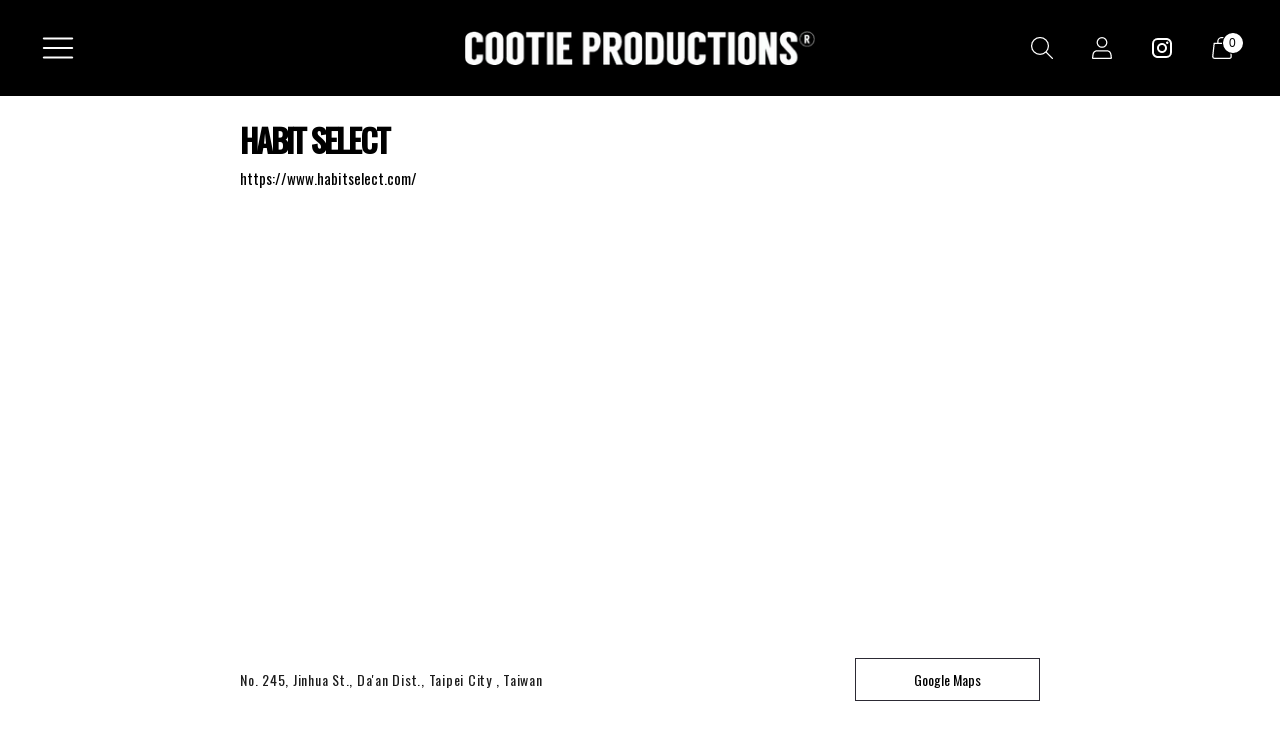

--- FILE ---
content_type: text/css
request_url: https://cootieproductions.jp/cdn/shop/t/6/assets/page-collection.css?v=142359368333344769321658680641
body_size: -419
content:
/** Shopify CDN: Minification failed

Line 9:0 Comments in CSS use "/* ... */" instead of "//"
Line 15:4 Comments in CSS use "/* ... */" instead of "//"
Line 34:4 Comments in CSS use "/* ... */" instead of "//"
Line 46:13 Cannot use type selector "-active" directly after nesting selector "&"

**/
//ギャラリー
.gallery {
    width: 100%;
    max-width: 600px;
    margin: 40px auto;
    
    //メイン
    &-slider {
        width: 100%;
        height: auto;
        margin: 0 0 10px 0;

        .swiper-slide {
            width: auto;
            height: 400px;
            
            img {
                display: block;
                width: auto;
                height: 100%;
                margin: 0 auto;
            }
        }
    }
    
    //サムネイル
    &-thumbs {
        width: 100%;
        padding: 0;
        overflow: hidden;

        .swiper-slide {;
            width: 100px;
            height: 100px;
            text-align: center;
            overflow: hidden;
            
            &-active {
                opacity: 1;
            }
            
            img {
                width: auto;
                height: 100%;
            }
        }
    }
}

--- FILE ---
content_type: text/css
request_url: https://a.shgcdn2.com/css-2025-04-16-2257/6805c7edeb9633ae34dcc12f_6805c7eeeb9633ae34dcc189.css
body_size: 2947
content:
.shogun-heading-component h1,.shogun-heading-component h2,.shogun-heading-component h3,.shogun-heading-component h4,.shogun-heading-component h5,.shogun-heading-component h6{margin:0;padding:0;display:block;text-transform:none;font-style:normal;letter-spacing:normal;line-height:normal}.shogun-heading-component a{text-decoration:none !important;padding:0 !important;margin:0 !important;border:none !important}#s-776c47c8-2cf9-4215-9f00-368006cd6e2b{margin-left:26%;margin-right:26%;padding-top:20px;max-width:800px;text-align:left}@media (min-width: 1200px){#s-776c47c8-2cf9-4215-9f00-368006cd6e2b{margin-left:auto;margin-right:auto}}@media (min-width: 992px) and (max-width: 1199px){#s-776c47c8-2cf9-4215-9f00-368006cd6e2b{margin-left:auto;margin-right:auto}}@media (min-width: 768px) and (max-width: 991px){#s-776c47c8-2cf9-4215-9f00-368006cd6e2b{margin-left:10%;margin-right:10%}}@media (max-width: 767px){#s-776c47c8-2cf9-4215-9f00-368006cd6e2b{margin-left:10%;margin-right:10%;text-align:center}}#s-776c47c8-2cf9-4215-9f00-368006cd6e2b .shogun-heading-component h1{color:#000;font-weight:500;font-family:"Oswald";font-style:normal;font-size:32px;line-height:1.5em;letter-spacing:-2px;text-align:left}@media (max-width: 767px){#s-776c47c8-2cf9-4215-9f00-368006cd6e2b .shogun-heading-component h1{color:#000;font-weight:500;font-family:"Oswald";font-style:normal;font-size:32px;line-height:1.5em;letter-spacing:-2px;text-align:center}}#s-fca59869-542a-4c7c-9a26-f53a68d190fb{margin-left:26%;margin-right:26%;padding-top:3px;padding-bottom:3px;max-width:800px;text-align:left}@media (min-width: 1200px){#s-fca59869-542a-4c7c-9a26-f53a68d190fb{margin-left:auto;margin-right:auto}}@media (min-width: 992px) and (max-width: 1199px){#s-fca59869-542a-4c7c-9a26-f53a68d190fb{margin-left:auto;margin-right:auto}}@media (min-width: 768px) and (max-width: 991px){#s-fca59869-542a-4c7c-9a26-f53a68d190fb{margin-left:10%;margin-right:10%}}@media (max-width: 767px){#s-fca59869-542a-4c7c-9a26-f53a68d190fb{margin-left:10%;margin-right:10%;padding-top:3px;padding-bottom:3px;text-align:center}}#s-fca59869-542a-4c7c-9a26-f53a68d190fb .shogun-heading-component h4{color:#000;font-weight:normal;font-family:"Oswald";font-style:normal;line-height:1.5em;text-align:left}#s-fca59869-542a-4c7c-9a26-f53a68d190fb .shogun-heading-component h4 a{color:#000}@media (max-width: 767px){#s-fca59869-542a-4c7c-9a26-f53a68d190fb .shogun-heading-component h4{color:#000;font-weight:normal;font-family:"Oswald";font-style:normal;line-height:1.5em;text-align:center}#s-fca59869-542a-4c7c-9a26-f53a68d190fb .shogun-heading-component h4 a{color:#000}}#s-f78680c7-2998-4a61-9c19-b8b1971f61e7{margin-left:26%;margin-right:26%;padding-bottom:20px;max-width:800px;text-align:left}@media (min-width: 1200px){#s-f78680c7-2998-4a61-9c19-b8b1971f61e7{margin-left:auto;margin-right:auto}}@media (min-width: 992px) and (max-width: 1199px){#s-f78680c7-2998-4a61-9c19-b8b1971f61e7{margin-left:auto;margin-right:auto}}@media (min-width: 768px) and (max-width: 991px){#s-f78680c7-2998-4a61-9c19-b8b1971f61e7{margin-left:10%;margin-right:10%}}@media (max-width: 767px){#s-f78680c7-2998-4a61-9c19-b8b1971f61e7{margin-left:10%;margin-right:10%;text-align:center}}#s-f78680c7-2998-4a61-9c19-b8b1971f61e7 .shogun-heading-component h3{color:#000;font-weight:normal;font-family:"Oswald";font-style:normal;line-height:1.5em;text-align:left}#s-f78680c7-2998-4a61-9c19-b8b1971f61e7 .shogun-heading-component h3 a{color:#000}@media (max-width: 767px){#s-f78680c7-2998-4a61-9c19-b8b1971f61e7 .shogun-heading-component h3{color:#000;font-weight:normal;font-family:"Oswald";font-style:normal;line-height:1.5em;text-align:center}#s-f78680c7-2998-4a61-9c19-b8b1971f61e7 .shogun-heading-component h3 a{color:#000}}.shg-map-info-window-container{max-width:200px;color:#000000}.shg-map-container{height:400px}.shg-map{height:100%}.shg-map .gm-style-cc,.shg-map .gm-style-cc+div{visibility:visible !important}#s-fd8c530d-5f28-4d6a-a3da-788bca4b7bca{margin-left:26%;margin-right:26%;min-height:400px;max-width:800px}@media (min-width: 1200px){#s-fd8c530d-5f28-4d6a-a3da-788bca4b7bca{margin-left:auto;margin-right:auto}}@media (min-width: 992px) and (max-width: 1199px){#s-fd8c530d-5f28-4d6a-a3da-788bca4b7bca{margin-left:auto;margin-right:auto}}@media (min-width: 768px) and (max-width: 991px){#s-fd8c530d-5f28-4d6a-a3da-788bca4b7bca{margin-left:10%;margin-right:10%}}@media (max-width: 767px){#s-fd8c530d-5f28-4d6a-a3da-788bca4b7bca{margin-left:10%;margin-right:10%}}.shg-row{display:flex;flex-wrap:wrap;min-height:inherit;max-height:inherit;justify-content:space-between}.shg-row>*{min-height:inherit;max-height:inherit}[class*=shg-c-xs],[class*=shg-c-sm],[class*=shg-c-md],[class*=shg-c-lg]{position:relative}.shg-row>div:empty{display:block}#s-80b9781b-e8c7-4caf-a306-5d1e2b5aaf47{margin-left:26%;margin-right:26%;max-width:800px}@media (min-width: 1200px){#s-80b9781b-e8c7-4caf-a306-5d1e2b5aaf47{margin-left:auto;margin-right:auto}}@media (min-width: 992px) and (max-width: 1199px){#s-80b9781b-e8c7-4caf-a306-5d1e2b5aaf47{margin-left:auto;margin-right:auto}}@media (min-width: 768px) and (max-width: 991px){#s-80b9781b-e8c7-4caf-a306-5d1e2b5aaf47{margin-left:10%;margin-right:10%}}@media (max-width: 767px){#s-80b9781b-e8c7-4caf-a306-5d1e2b5aaf47{margin-left:10%;margin-right:10%}}@media (min-width: 0px){[id="s-80b9781b-e8c7-4caf-a306-5d1e2b5aaf47"]>.shg-row>.shg-c-xs-12{width:100%}}@media (min-width: 768px){[id="s-80b9781b-e8c7-4caf-a306-5d1e2b5aaf47"]>.shg-row>.shg-c-sm-9{width:calc(75.0% - 15.0px)}[id="s-80b9781b-e8c7-4caf-a306-5d1e2b5aaf47"]>.shg-row>.shg-c-sm-3{width:calc(25.0% - 15.0px)}}@media (min-width: 992px){[id="s-80b9781b-e8c7-4caf-a306-5d1e2b5aaf47"]>.shg-row>.shg-c-md-9{width:calc(75.0% - 15.0px)}[id="s-80b9781b-e8c7-4caf-a306-5d1e2b5aaf47"]>.shg-row>.shg-c-md-3{width:calc(25.0% - 15.0px)}}@media (min-width: 1200px){[id="s-80b9781b-e8c7-4caf-a306-5d1e2b5aaf47"]>.shg-row>.shg-c-lg-9{width:calc(75.0% - 15.0px)}[id="s-80b9781b-e8c7-4caf-a306-5d1e2b5aaf47"]>.shg-row>.shg-c-lg-3{width:calc(25.0% - 15.0px)}}.shg-rich-text{overflow-wrap:break-word}.shg-rich-text img{margin:0 20px}@media (max-width: 768px){.shg-rich-text img{display:block;float:none !important;margin:0 auto}}.shg-default-text-content *:first-child{margin-top:0}.shg-default-text-content{text-align:left}.shg-default-text-content p,.shg-default-text-content h1,.shg-default-text-content h2,.shg-default-text-content h3,.shg-default-text-content h4,.shg-default-text-content h5,.shg-default-text-content h6,.shg-default-text-content address,.shg-default-text-content pre,.shg-default-text-content div,.shg-default-text-content ol,.shg-default-text-content ul{background-color:transparent;border:0;border-radius:0;color:#000000;font-family:inherit;font-style:normal;margin-bottom:0;padding:0;text-align:left;text-transform:none}.shg-default-text-content a{background-color:inherit;color:inherit;cursor:pointer;font-family:inherit;font-style:inherit;text-decoration:underline;text-transform:inherit}.shg-default-text-content strong,.shg-default-text-content em{background-color:inherit;color:inherit;font-family:inherit;font-size:inherit;letter-spacing:inherit;line-height:inherit;text-align:inherit;text-transform:inherit}.shg-default-text-content em{font-weight:inherit}.shg-default-text-content strong{font-style:inherit;font-weight:700}.shg-default-text-content ::-moz-selection, .shg-default-text-content *::-moz-selection{background:#accef7}.shg-default-text-content ::selection,.shg-default-text-content *::selection{background:#accef7}.shg-default-text-content p{font-size:1em;letter-spacing:-0.005em;line-height:1.714;margin-top:0.6em}.shg-default-text-content h1{font-size:1.714em;font-weight:500;letter-spacing:-0.01em;line-height:1.166;margin-top:0.67em}.shg-default-text-content h2{font-size:1.43em;font-weight:500;letter-spacing:-0.01em;line-height:1.2;margin-top:0.83em}.shg-default-text-content h3{font-size:1.142em;font-weight:500;letter-spacing:-0.008em;line-height:1.5;margin-top:1em}.shg-default-text-content h4{font-size:1em;font-weight:600;letter-spacing:-0.006em;line-height:1.428;margin-top:1.33em}.shg-default-text-content h5{font-size:0.857em;font-weight:600;letter-spacing:-0.003em;line-height:1.333;margin-top:1.43em}.shg-default-text-content h6{font-size:0.785em;font-weight:600;letter-spacing:-0.003em;line-height:1.454;margin-top:1.42em;text-transform:uppercase}.shg-default-text-content ul{list-style:disc}.shg-default-text-content ol{list-style:decimal}.shg-default-text-content ul,.shg-default-text-content ol{margin-block-end:1em;margin-block-start:1em;margin-bottom:0;margin-inline-end:0;margin-inline-start:0;margin-top:0;padding-inline-start:40px}.shg-default-text-content li{font-size:1em;font-weight:normal;letter-spacing:-0.005em;line-height:1;list-style:inherit;margin-top:0.67em}.shg-default-text-content pre{font-family:monospace;font-size:1em;font-weight:normal;letter-spacing:-0.005em;line-height:1.714;margin-top:1em;white-space:pre-wrap;word-break:normal}.shg-default-text-content address{font-size:1em;font-style:italic;font-weight:normal;letter-spacing:-0.005em;line-height:1.714;margin-top:0}.shg-default-text-content div{font-size:1em;font-weight:normal;letter-spacing:-0.005em;line-height:1.714;margin-bottom:0;margin-top:0.67em}#s-5ae6641d-dbb7-415c-b56b-aca0fc99fa61{margin-top:30px;margin-bottom:30px}@media (max-width: 767px){#s-5ae6641d-dbb7-415c-b56b-aca0fc99fa61{margin-top:20px;margin-bottom:20px}}.shg-btn.shg-cse,.shg-btn.shg-cse:hover,.shg-btn.shg-cse:focus{color:#FFF}.shg-btn{cursor:pointer;box-sizing:border-box}.shg-btn.shg-btn-stretch{display:block}.shg-btn:not(.shg-btn-stretch){display:inline-block}.shg-btn-wrapper.shg-align-left{text-align:left}.shg-btn-wrapper.shg-align-center{text-align:center}.shg-btn-wrapper.shg-align-right{text-align:right}#s-51c55288-c7bf-4c8d-89e5-df91139b1ae4{background-size:0px 0px;margin-top:20px;margin-bottom:20px;padding-top:10px;padding-left:0%;padding-bottom:10px;padding-right:0%;border-top-width:1px;border-left-width:1px;border-bottom-width:1px;border-right-width:1px;border-color:#2C2A34;border-style:solid;border-radius:5px;background-color:#fff;text-align:center;text-decoration:none;background-image:none;hover-type:color;color:#000;letter-spacing:-1px}#s-51c55288-c7bf-4c8d-89e5-df91139b1ae4:hover{background-color:#fff !important;text-decoration:none !important;background-image:none !important;hover-type:color !important}#s-51c55288-c7bf-4c8d-89e5-df91139b1ae4:active{background-color:#fff !important;text-decoration:none !important;background-image:none !important;hover-type:color !important}@media (min-width: 1200px){#s-51c55288-c7bf-4c8d-89e5-df91139b1ae4{background-size:0px 0px;padding-top:10px;padding-left:0%;padding-bottom:10px;padding-right:0%;border-top-width:1px;border-left-width:1px;border-bottom-width:1px;border-right-width:1px;border-color:#2C2A34;border-style:solid;border-radius:5px;background-color:#fff;text-align:center;text-decoration:none;background-image:none;hover-type:color;color:#000;letter-spacing:-1px}#s-51c55288-c7bf-4c8d-89e5-df91139b1ae4:hover{background-color:#fff !important;text-decoration:none !important;background-image:none !important;hover-type:color !important}#s-51c55288-c7bf-4c8d-89e5-df91139b1ae4:active{background-color:#fff !important;text-decoration:none !important;background-image:none !important;hover-type:color !important}}@media (min-width: 992px) and (max-width: 1199px){#s-51c55288-c7bf-4c8d-89e5-df91139b1ae4{background-size:0px 0px;padding-top:10px;padding-left:0%;padding-bottom:10px;padding-right:0%;border-top-width:1px;border-left-width:1px;border-bottom-width:1px;border-right-width:1px;border-color:#2C2A34;border-style:solid;border-radius:5px;background-color:#fff;text-align:center;text-decoration:none;background-image:none;hover-type:color;color:#000;letter-spacing:-1px}#s-51c55288-c7bf-4c8d-89e5-df91139b1ae4:hover{background-color:#fff !important;text-decoration:none !important;background-image:none !important;hover-type:color !important}#s-51c55288-c7bf-4c8d-89e5-df91139b1ae4:active{background-color:#fff !important;text-decoration:none !important;background-image:none !important;hover-type:color !important}}@media (max-width: 767px){#s-51c55288-c7bf-4c8d-89e5-df91139b1ae4{margin-left:0px;margin-right:0px}}#s-51c55288-c7bf-4c8d-89e5-df91139b1ae4-root{text-align:center}#s-51c55288-c7bf-4c8d-89e5-df91139b1ae4.shg-btn{color:#000;font-size:15px;display:inline-block}@media (min-width: 1200px){#s-51c55288-c7bf-4c8d-89e5-df91139b1ae4-root{text-align:center}#s-51c55288-c7bf-4c8d-89e5-df91139b1ae4.shg-btn{color:#000;font-size:15px;display:inline-block}}@media (min-width: 992px) and (max-width: 1199px){#s-51c55288-c7bf-4c8d-89e5-df91139b1ae4-root{text-align:center}#s-51c55288-c7bf-4c8d-89e5-df91139b1ae4.shg-btn{color:#000;font-size:15px;display:inline-block}}@media (min-width: 768px) and (max-width: 991px){#s-51c55288-c7bf-4c8d-89e5-df91139b1ae4-root{text-align:center}#s-51c55288-c7bf-4c8d-89e5-df91139b1ae4.shg-btn{color:#000;font-size:15px;display:inline-block}}@media (max-width: 767px){#s-51c55288-c7bf-4c8d-89e5-df91139b1ae4-root{text-align:center}#s-51c55288-c7bf-4c8d-89e5-df91139b1ae4.shg-btn{color:#000;font-size:15px;display:inline-block}}.shg-c:before,.shg-c:after{content:" ";display:table}.shogun-root{z-index:1;position:relative;isolation:isolate}.shogun-root iframe{display:initial}#mc_embed_signup .clear{width:auto !important;height:auto !important;visibility:visible !important}.shg-clearfix:after{content:"";display:block;clear:both}.shogun-image{max-width:100%;min-height:inherit;max-height:inherit;display:inline !important;border:0;vertical-align:middle}.shg-fw{margin-left:calc(50% - 50vw);width:100vw}.shg-fw .shg-fw{margin-left:auto;margin-right:auto;width:100%}div[data-shg-lightbox-switch]{cursor:pointer}.shg-lightbox{position:fixed;z-index:999999;left:0;top:0;width:100%;height:100%;overflow:hidden;background-color:#000;background-color:rgba(0,0,0,0.85)}.shg-lightbox.hidden{display:none !important}.shg-lightbox .shg-lightbox-content{position:absolute;top:50%;left:50%;transform:translate(-50%, -50%);width:100%;text-align:center}.shg-lightbox .shg-lightbox-close{position:absolute;right:0;padding:5px 0;color:#fff;font-size:45px;margin-right:10px;line-height:30px;-webkit-user-select:none;-moz-user-select:none;user-select:none;cursor:pointer;z-index:1}.shg-lightbox .shg-lightbox-image-container{padding:25px}.shg-lightbox .shg-lightbox-image{margin:auto;max-height:90vh;max-width:100%}.shg-lightbox .shg-lightbox-close:hover,.shg-lightbox .shg-lightbox-close:focus{color:#a2a2a2;text-decoration:none;cursor:pointer}.shg-lightbox .shg-lightbox-nav{cursor:pointer;position:absolute;top:50%;width:35px;height:100px;background-size:contain;background-repeat:no-repeat;background-position:center;transform:translate(0%, -50%);z-index:1}.shg-lightbox .shg-lightbox-nav.hidden{display:none !important}.shg-lightbox .shg-lightbox-nav.shg-nav-left{left:0;background-image:url([data-uri])}.shg-lightbox .shg-lightbox-nav.shg-nav-right{right:0;background-image:url([data-uri])}@media screen and (min-width: 769px){.shg-lightbox .shg-lightbox-image-container{padding:50px}}.shogun-lazyload:not([src]),.shogun-lazyloading:not([src]){opacity:0}.shogun-lazyloaded{opacity:1;transition:opacity 300ms}.shogun-root a:empty,.shogun-root article:empty,.shogun-root dl:empty,.shogun-root h1:empty,.shogun-root h2:empty,.shogun-root h3:empty,.shogun-root h4:empty,.shogun-root h5:empty,.shogun-root h6:empty,.shogun-root p:empty,.shogun-root section:empty,.shogun-root ul:empty{display:unset}.shogun-root div:empty:not(.shopify-section *):not([id^="wistia"]){display:inline-block}[data-animations*="enterviewport"][data-animations*="fadeIn"],[data-animations*="enterviewport"][data-animations*="zoomIn"]{opacity:0}.shogun-form-error-msg,.shogun-form-field-error-msg{display:flex;align-items:center;color:#dc143c}.shogun-badge{margin-bottom:50px}.shogun-badge-container{position:fixed;right:0;bottom:0;margin-bottom:-10px}@media (max-width: 1024px){.shg-c,.shg-box{background-attachment:scroll !important}}@media only screen and (min-width: 1024px) and (max-height: 1366px) and (-webkit-min-device-pixel-ratio: 1.5) and (hover: none) and (orientation: landscape){.shg-box{background-attachment:scroll !important}}


--- FILE ---
content_type: text/javascript
request_url: https://cootieproductions.jp/cdn/shop/t/6/assets/theme-3c6516f2.js
body_size: 96749
content:
var SECTION_ID_ATTR$1="data-section-id";function Section(container,properties){this.container=validateContainerElement(container),this.id=container.getAttribute(SECTION_ID_ATTR$1),this.extensions=[],Object.assign(this,validatePropertiesObject(properties)),this.onLoad()}Section.prototype={onLoad:Function.prototype,onUnload:Function.prototype,onSelect:Function.prototype,onDeselect:Function.prototype,onBlockSelect:Function.prototype,onBlockDeselect:Function.prototype,extend:function(extension){this.extensions.push(extension);var extensionClone=Object.assign({},extension);delete extensionClone.init,Object.assign(this,extensionClone),typeof extension.init=="function"&&extension.init.apply(this)}};function validateContainerElement(container){if(!(container instanceof Element))throw new TypeError("Theme Sections: Attempted to load section. The section container provided is not a DOM element.");if(container.getAttribute(SECTION_ID_ATTR$1)===null)throw new Error("Theme Sections: The section container provided does not have an id assigned to the "+SECTION_ID_ATTR$1+" attribute.");return container}function validatePropertiesObject(value){if(typeof value<"u"&&typeof value!="object"||value===null)throw new TypeError("Theme Sections: The properties object provided is not a valid");return value}typeof Object.assign!="function"&&Object.defineProperty(Object,"assign",{value:function(target){if(target==null)throw new TypeError("Cannot convert undefined or null to object");for(var to=Object(target),index2=1;index2<arguments.length;index2++){var nextSource=arguments[index2];if(nextSource!=null)for(var nextKey in nextSource)Object.prototype.hasOwnProperty.call(nextSource,nextKey)&&(to[nextKey]=nextSource[nextKey])}return to},writable:!0,configurable:!0});var SECTION_TYPE_ATTR="data-section-type",SECTION_ID_ATTR="data-section-id";window.Shopify=window.Shopify||{},window.Shopify.theme=window.Shopify.theme||{},window.Shopify.theme.sections=window.Shopify.theme.sections||{};var registered=window.Shopify.theme.sections.registered=window.Shopify.theme.sections.registered||{},instances=window.Shopify.theme.sections.instances=window.Shopify.theme.sections.instances||[];function register(type,properties){if(typeof type!="string")throw new TypeError("Theme Sections: The first argument for .register must be a string that specifies the type of the section being registered");if(typeof registered[type]<"u")throw new Error('Theme Sections: A section of type "'+type+'" has already been registered. You cannot register the same section type twice');function TypedSection(container){Section.call(this,container,properties)}return TypedSection.constructor=Section,TypedSection.prototype=Object.create(Section.prototype),TypedSection.prototype.type=type,registered[type]=TypedSection}function load(types,containers){types=normalizeType(types),typeof containers>"u"&&(containers=document.querySelectorAll("["+SECTION_TYPE_ATTR+"]")),containers=normalizeContainers(containers),types.forEach(function(type){var TypedSection=registered[type];typeof TypedSection>"u"||(containers=containers.filter(function(container){return isInstance(container)||container.getAttribute(SECTION_TYPE_ATTR)===null?!1:container.getAttribute(SECTION_TYPE_ATTR)!==type?!0:(instances.push(new TypedSection(container)),!1)}))})}function unload(selector3){var instancesToUnload=getInstances(selector3);instancesToUnload.forEach(function(instance){var index2=instances.map(function(e2){return e2.id}).indexOf(instance.id);instances.splice(index2,1),instance.onUnload()})}function getInstances(selector3){var filteredInstances=[];if(NodeList.prototype.isPrototypeOf(selector3)||Array.isArray(selector3))var firstElement=selector3[0];if(selector3 instanceof Element||firstElement instanceof Element){var containers=normalizeContainers(selector3);containers.forEach(function(container){filteredInstances=filteredInstances.concat(instances.filter(function(instance){return instance.container===container}))})}else if(typeof selector3=="string"||typeof firstElement=="string"){var types=normalizeType(selector3);types.forEach(function(type){filteredInstances=filteredInstances.concat(instances.filter(function(instance){return instance.type===type}))})}return filteredInstances}function getInstanceById(id){for(var instance,i2=0;i2<instances.length;i2++)if(instances[i2].id===id){instance=instances[i2];break}return instance}function isInstance(selector3){return getInstances(selector3).length>0}function normalizeType(types){return types==="*"?types=Object.keys(registered):typeof types=="string"?types=[types]:types.constructor===Section?types=[types.prototype.type]:Array.isArray(types)&&types[0].constructor===Section&&(types=types.map(function(TypedSection){return TypedSection.prototype.type})),types=types.map(function(type){return type.toLowerCase()}),types}function normalizeContainers(containers){return NodeList.prototype.isPrototypeOf(containers)&&containers.length>0?containers=Array.prototype.slice.call(containers):NodeList.prototype.isPrototypeOf(containers)&&containers.length===0?containers=[]:containers===null?containers=[]:!Array.isArray(containers)&&containers instanceof Element&&(containers=[containers]),containers}window.Shopify.designMode&&(document.addEventListener("shopify:section:load",function(event){var id=event.detail.sectionId,container=event.target.querySelector("["+SECTION_ID_ATTR+'="'+id+'"]');container!==null&&load(container.getAttribute(SECTION_TYPE_ATTR),container)}),document.addEventListener("shopify:section:unload",function(event){var id=event.detail.sectionId,container=event.target.querySelector("["+SECTION_ID_ATTR+'="'+id+'"]'),instance=getInstances(container)[0];typeof instance=="object"&&unload(container)}),document.addEventListener("shopify:section:select",function(event){var instance=getInstanceById(event.detail.sectionId);typeof instance=="object"&&instance.onSelect(event)}),document.addEventListener("shopify:section:deselect",function(event){var instance=getInstanceById(event.detail.sectionId);typeof instance=="object"&&instance.onDeselect(event)}),document.addEventListener("shopify:block:select",function(event){var instance=getInstanceById(event.detail.sectionId);typeof instance=="object"&&instance.onBlockSelect(event)}),document.addEventListener("shopify:block:deselect",function(event){var instance=getInstanceById(event.detail.sectionId);typeof instance=="object"&&instance.onBlockDeselect(event)}));function n$1(n2,t2){return t2===void 0&&(t2=document),t2.querySelector(n2)}function t$2(n2,t2){return t2===void 0&&(t2=document),[].slice.call(t2.querySelectorAll(n2))}function c$1(n2,t2){return Array.isArray(n2)?n2.forEach(t2):t2(n2)}function r$3(n2){return function(t2,r2,e2){return c$1(t2,function(t3){return t3[n2+"EventListener"](r2,e2)})}}function e$2(n2,t2,c2){return r$3("add")(n2,t2,c2),function(){return r$3("remove")(n2,t2,c2)}}function o$1(n2){return function(t2){var r2=arguments;return c$1(t2,function(t3){var c2;return(c2=t3.classList)[n2].apply(c2,[].slice.call(r2,1))})}}function u(n2){o$1("add").apply(void 0,[n2].concat([].slice.call(arguments,1)))}function i(n2){o$1("remove").apply(void 0,[n2].concat([].slice.call(arguments,1)))}function l(n2){o$1("toggle").apply(void 0,[n2].concat([].slice.call(arguments,1)))}function a$1(n2,t2){return n2.classList.contains(t2)}var commonjsGlobal=typeof globalThis<"u"?globalThis:typeof window<"u"?window:typeof global<"u"?global:typeof self<"u"?self:{};function getDefaultExportFromCjs(x){return x&&x.__esModule&&Object.prototype.hasOwnProperty.call(x,"default")?x.default:x}var isMobile$2={exports:{}};isMobile$2.exports=isMobile,isMobile$2.exports.isMobile=isMobile,isMobile$2.exports.default=isMobile;var mobileRE=/(android|bb\d+|meego).+mobile|avantgo|bada\/|blackberry|blazer|compal|elaine|fennec|hiptop|iemobile|ip(hone|od)|iris|kindle|lge |maemo|midp|mmp|mobile.+firefox|netfront|opera m(ob|in)i|palm( os)?|phone|p(ixi|re)\/|plucker|pocket|psp|series[46]0|symbian|treo|up\.(browser|link)|vodafone|wap|windows (ce|phone)|xda|xiino/i,tabletRE=/(android|bb\d+|meego).+mobile|avantgo|bada\/|blackberry|blazer|compal|elaine|fennec|hiptop|iemobile|ip(hone|od)|iris|kindle|lge |maemo|midp|mmp|mobile.+firefox|netfront|opera m(ob|in)i|palm( os)?|phone|p(ixi|re)\/|plucker|pocket|psp|series[46]0|symbian|treo|up\.(browser|link)|vodafone|wap|windows (ce|phone)|xda|xiino|android|ipad|playbook|silk/i;function isMobile(opts){opts||(opts={});var ua=opts.ua;if(!ua&&typeof navigator<"u"&&(ua=navigator.userAgent),ua&&ua.headers&&typeof ua.headers["user-agent"]=="string"&&(ua=ua.headers["user-agent"]),typeof ua!="string")return!1;var result=opts.tablet?tabletRE.test(ua):mobileRE.test(ua);return!result&&opts.tablet&&opts.featureDetect&&navigator&&navigator.maxTouchPoints>1&&ua.indexOf("Macintosh")!==-1&&ua.indexOf("Safari")!==-1&&(result=!0),result}var isMobile$1=isMobile$2.exports,browser={exports:{}};(function(module,exports){Object.defineProperty(exports,"__esModule",{value:!0}),exports.default=void 0;function Delegate2(root){this.listenerMap=[{},{}],root&&this.root(root),this.handle=Delegate2.prototype.handle.bind(this),this._removedListeners=[]}Delegate2.prototype.root=function(root){var listenerMap=this.listenerMap,eventType;if(this.rootElement){for(eventType in listenerMap[1])listenerMap[1].hasOwnProperty(eventType)&&this.rootElement.removeEventListener(eventType,this.handle,!0);for(eventType in listenerMap[0])listenerMap[0].hasOwnProperty(eventType)&&this.rootElement.removeEventListener(eventType,this.handle,!1)}if(!root||!root.addEventListener)return this.rootElement&&delete this.rootElement,this;this.rootElement=root;for(eventType in listenerMap[1])listenerMap[1].hasOwnProperty(eventType)&&this.rootElement.addEventListener(eventType,this.handle,!0);for(eventType in listenerMap[0])listenerMap[0].hasOwnProperty(eventType)&&this.rootElement.addEventListener(eventType,this.handle,!1);return this},Delegate2.prototype.captureForType=function(eventType){return["blur","error","focus","load","resize","scroll"].indexOf(eventType)!==-1},Delegate2.prototype.on=function(eventType,selector3,handler,useCapture){var root,listenerMap,matcher,matcherParam;if(!eventType)throw new TypeError("Invalid event type: "+eventType);if(typeof selector3=="function"&&(useCapture=handler,handler=selector3,selector3=null),useCapture===void 0&&(useCapture=this.captureForType(eventType)),typeof handler!="function")throw new TypeError("Handler must be a type of Function");return root=this.rootElement,listenerMap=this.listenerMap[useCapture?1:0],listenerMap[eventType]||(root&&root.addEventListener(eventType,this.handle,useCapture),listenerMap[eventType]=[]),selector3?/^[a-z]+$/i.test(selector3)?(matcherParam=selector3,matcher=matchesTag):/^#[a-z0-9\-_]+$/i.test(selector3)?(matcherParam=selector3.slice(1),matcher=matchesId):(matcherParam=selector3,matcher=Element.prototype.matches):(matcherParam=null,matcher=matchesRoot.bind(this)),listenerMap[eventType].push({selector:selector3,handler,matcher,matcherParam}),this},Delegate2.prototype.off=function(eventType,selector3,handler,useCapture){var i2,listener,listenerMap,listenerList,singleEventType;if(typeof selector3=="function"&&(useCapture=handler,handler=selector3,selector3=null),useCapture===void 0)return this.off(eventType,selector3,handler,!0),this.off(eventType,selector3,handler,!1),this;if(listenerMap=this.listenerMap[useCapture?1:0],!eventType){for(singleEventType in listenerMap)listenerMap.hasOwnProperty(singleEventType)&&this.off(singleEventType,selector3,handler);return this}if(listenerList=listenerMap[eventType],!listenerList||!listenerList.length)return this;for(i2=listenerList.length-1;i2>=0;i2--)listener=listenerList[i2],(!selector3||selector3===listener.selector)&&(!handler||handler===listener.handler)&&(this._removedListeners.push(listener),listenerList.splice(i2,1));return listenerList.length||(delete listenerMap[eventType],this.rootElement&&this.rootElement.removeEventListener(eventType,this.handle,useCapture)),this},Delegate2.prototype.handle=function(event){var i2,l2,type=event.type,root,phase,listener,returned,listenerList=[],target,eventIgnore="ftLabsDelegateIgnore";if(event[eventIgnore]!==!0){switch(target=event.target,target.nodeType===3&&(target=target.parentNode),target.correspondingUseElement&&(target=target.correspondingUseElement),root=this.rootElement,phase=event.eventPhase||(event.target!==event.currentTarget?3:2),phase){case 1:listenerList=this.listenerMap[1][type];break;case 2:this.listenerMap[0]&&this.listenerMap[0][type]&&(listenerList=listenerList.concat(this.listenerMap[0][type])),this.listenerMap[1]&&this.listenerMap[1][type]&&(listenerList=listenerList.concat(this.listenerMap[1][type]));break;case 3:listenerList=this.listenerMap[0][type];break}var toFire=[];for(l2=listenerList.length;target&&l2;){for(i2=0;i2<l2&&(listener=listenerList[i2],!!listener);i2++)target.tagName&&["button","input","select","textarea"].indexOf(target.tagName.toLowerCase())>-1&&target.hasAttribute("disabled")?toFire=[]:listener.matcher.call(target,listener.matcherParam,target)&&toFire.push([event,target,listener]);if(target===root||(l2=listenerList.length,target=target.parentElement||target.parentNode,target instanceof HTMLDocument))break}var ret;for(i2=0;i2<toFire.length;i2++)if(!(this._removedListeners.indexOf(toFire[i2][2])>-1)&&(returned=this.fire.apply(this,toFire[i2]),returned===!1)){toFire[i2][0][eventIgnore]=!0,toFire[i2][0].preventDefault(),ret=!1;break}return ret}},Delegate2.prototype.fire=function(event,target,listener){return listener.handler.call(target,event,target)};function matchesTag(tagName,element){return tagName.toLowerCase()===element.tagName.toLowerCase()}function matchesRoot(selector3,element){return this.rootElement===window?element===document||element===document.documentElement||element===window:this.rootElement===element}function matchesId(id,element){return id===element.id}Delegate2.prototype.destroy=function(){this.off(),this.root()};var _default=Delegate2;exports.default=_default,module.exports=exports.default})(browser,browser.exports);var Delegate=getDefaultExportFromCjs(browser.exports),pageTransition=()=>{const pageTransitionElement=document.querySelector(".page-transition");pageTransitionElement&&(Object.assign(pageTransitionElement.style,{opacity:0,pointerEvents:"none"}),setTimeout(()=>{pageTransitionElement.style.visibility="hidden"},300),new Delegate(document.body).on("click",'a[href]:not([href^="#"]):not(.no-transition):not([href^="mailto:"]):not([href^="tel:"]):not([target="_blank"])',onLeave),window.onpageshow=function(e2){e2.persisted&&Object.assign(pageTransitionElement.style,{opacity:0,pointerEvents:"none"})});function onLeave(evt,target){evt.preventDefault();function transitionedOut(e2){e2.propertyName==="opacity"&&(pageTransitionElement.removeEventListener("transitionend",transitionedOut),window.location.href=target.href)}pageTransitionElement.addEventListener("transitionend",transitionedOut),Object.assign(pageTransitionElement.style,{opacity:1,pointerEvents:"all",visibility:"visible"})}};/*!
* tabbable 5.2.1
* @license MIT, https://github.com/focus-trap/tabbable/blob/master/LICENSE
*/var candidateSelectors=["input","select","textarea","a[href]","button","[tabindex]","audio[controls]","video[controls]",'[contenteditable]:not([contenteditable="false"])',"details>summary:first-of-type","details"],candidateSelector=candidateSelectors.join(","),matches=typeof Element>"u"?function(){}:Element.prototype.matches||Element.prototype.msMatchesSelector||Element.prototype.webkitMatchesSelector,getCandidates=function(el,includeContainer,filter){var candidates=Array.prototype.slice.apply(el.querySelectorAll(candidateSelector));return includeContainer&&matches.call(el,candidateSelector)&&candidates.unshift(el),candidates=candidates.filter(filter),candidates},isContentEditable=function(node){return node.contentEditable==="true"},getTabindex=function(node){var tabindexAttr=parseInt(node.getAttribute("tabindex"),10);return isNaN(tabindexAttr)?isContentEditable(node)||(node.nodeName==="AUDIO"||node.nodeName==="VIDEO"||node.nodeName==="DETAILS")&&node.getAttribute("tabindex")===null?0:node.tabIndex:tabindexAttr},sortOrderedTabbables=function(a2,b){return a2.tabIndex===b.tabIndex?a2.documentOrder-b.documentOrder:a2.tabIndex-b.tabIndex},isInput=function(node){return node.tagName==="INPUT"},isHiddenInput=function(node){return isInput(node)&&node.type==="hidden"},isDetailsWithSummary=function(node){var r2=node.tagName==="DETAILS"&&Array.prototype.slice.apply(node.children).some(function(child){return child.tagName==="SUMMARY"});return r2},getCheckedRadio=function(nodes,form){for(var i2=0;i2<nodes.length;i2++)if(nodes[i2].checked&&nodes[i2].form===form)return nodes[i2]},isTabbableRadio=function(node){if(!node.name)return!0;var radioScope=node.form||node.ownerDocument,queryRadios=function(name){return radioScope.querySelectorAll('input[type="radio"][name="'+name+'"]')},radioSet;if(typeof window<"u"&&typeof window.CSS<"u"&&typeof window.CSS.escape=="function")radioSet=queryRadios(window.CSS.escape(node.name));else try{radioSet=queryRadios(node.name)}catch(err){return console.error("Looks like you have a radio button with a name attribute containing invalid CSS selector characters and need the CSS.escape polyfill: %s",err.message),!1}var checked=getCheckedRadio(radioSet,node.form);return!checked||checked===node},isRadio=function(node){return isInput(node)&&node.type==="radio"},isNonTabbableRadio=function(node){return isRadio(node)&&!isTabbableRadio(node)},isHidden=function(node,displayCheck){if(getComputedStyle(node).visibility==="hidden")return!0;var isDirectSummary=matches.call(node,"details>summary:first-of-type"),nodeUnderDetails=isDirectSummary?node.parentElement:node;if(matches.call(nodeUnderDetails,"details:not([open]) *"))return!0;if(!displayCheck||displayCheck==="full")for(;node;){if(getComputedStyle(node).display==="none")return!0;node=node.parentElement}else if(displayCheck==="non-zero-area"){var _node$getBoundingClie=node.getBoundingClientRect(),width=_node$getBoundingClie.width,height=_node$getBoundingClie.height;return width===0&&height===0}return!1},isDisabledFromFieldset=function(node){if(isInput(node)||node.tagName==="SELECT"||node.tagName==="TEXTAREA"||node.tagName==="BUTTON")for(var parentNode=node.parentElement;parentNode;){if(parentNode.tagName==="FIELDSET"&&parentNode.disabled){for(var i2=0;i2<parentNode.children.length;i2++){var child=parentNode.children.item(i2);if(child.tagName==="LEGEND")return!child.contains(node)}return!0}parentNode=parentNode.parentElement}return!1},isNodeMatchingSelectorFocusable=function(options,node){return!(node.disabled||isHiddenInput(node)||isHidden(node,options.displayCheck)||isDetailsWithSummary(node)||isDisabledFromFieldset(node))},isNodeMatchingSelectorTabbable=function(options,node){return!(!isNodeMatchingSelectorFocusable(options,node)||isNonTabbableRadio(node)||getTabindex(node)<0)},tabbable=function(el,options){options=options||{};var regularTabbables=[],orderedTabbables=[],candidates=getCandidates(el,options.includeContainer,isNodeMatchingSelectorTabbable.bind(null,options));candidates.forEach(function(candidate,i2){var candidateTabindex=getTabindex(candidate);candidateTabindex===0?regularTabbables.push(candidate):orderedTabbables.push({documentOrder:i2,tabIndex:candidateTabindex,node:candidate})});var tabbableNodes=orderedTabbables.sort(sortOrderedTabbables).map(function(a2){return a2.node}).concat(regularTabbables);return tabbableNodes},focusableCandidateSelector=candidateSelectors.concat("iframe").join(","),isFocusable=function(node,options){if(options=options||{},!node)throw new Error("No node provided");return matches.call(node,focusableCandidateSelector)===!1?!1:isNodeMatchingSelectorFocusable(options,node)};/*!
* focus-trap 6.7.1
* @license MIT, https://github.com/focus-trap/focus-trap/blob/master/LICENSE
*/function ownKeys(object,enumerableOnly){var keys=Object.keys(object);if(Object.getOwnPropertySymbols){var symbols=Object.getOwnPropertySymbols(object);enumerableOnly&&(symbols=symbols.filter(function(sym){return Object.getOwnPropertyDescriptor(object,sym).enumerable})),keys.push.apply(keys,symbols)}return keys}function _objectSpread2(target){for(var i2=1;i2<arguments.length;i2++){var source=arguments[i2]!=null?arguments[i2]:{};i2%2?ownKeys(Object(source),!0).forEach(function(key){_defineProperty(target,key,source[key])}):Object.getOwnPropertyDescriptors?Object.defineProperties(target,Object.getOwnPropertyDescriptors(source)):ownKeys(Object(source)).forEach(function(key){Object.defineProperty(target,key,Object.getOwnPropertyDescriptor(source,key))})}return target}function _defineProperty(obj,key,value){return key in obj?Object.defineProperty(obj,key,{value,enumerable:!0,configurable:!0,writable:!0}):obj[key]=value,obj}var activeFocusTraps=function(){var trapQueue=[];return{activateTrap:function(trap){if(trapQueue.length>0){var activeTrap=trapQueue[trapQueue.length-1];activeTrap!==trap&&activeTrap.pause()}var trapIndex=trapQueue.indexOf(trap);trapIndex===-1||trapQueue.splice(trapIndex,1),trapQueue.push(trap)},deactivateTrap:function(trap){var trapIndex=trapQueue.indexOf(trap);trapIndex!==-1&&trapQueue.splice(trapIndex,1),trapQueue.length>0&&trapQueue[trapQueue.length-1].unpause()}}}(),isSelectableInput=function(node){return node.tagName&&node.tagName.toLowerCase()==="input"&&typeof node.select=="function"},isEscapeEvent=function(e2){return e2.key==="Escape"||e2.key==="Esc"||e2.keyCode===27},isTabEvent=function(e2){return e2.key==="Tab"||e2.keyCode===9},delay=function(fn){return setTimeout(fn,0)},findIndex=function(arr,fn){var idx=-1;return arr.every(function(value,i2){return fn(value)?(idx=i2,!1):!0}),idx},valueOrHandler=function(value){for(var _len=arguments.length,params=new Array(_len>1?_len-1:0),_key=1;_key<_len;_key++)params[_key-1]=arguments[_key];return typeof value=="function"?value.apply(void 0,params):value},getActualTarget=function(event){return event.target.shadowRoot&&typeof event.composedPath=="function"?event.composedPath()[0]:event.target},createFocusTrap=function(elements,userOptions){var doc=userOptions?.document||document,config3=_objectSpread2({returnFocusOnDeactivate:!0,escapeDeactivates:!0,delayInitialFocus:!0},userOptions),state={containers:[],tabbableGroups:[],nodeFocusedBeforeActivation:null,mostRecentlyFocusedNode:null,active:!1,paused:!1,delayInitialFocusTimer:void 0},trap,getOption=function(configOverrideOptions,optionName,configOptionName){return configOverrideOptions&&configOverrideOptions[optionName]!==void 0?configOverrideOptions[optionName]:config3[configOptionName||optionName]},containersContain=function(element){return!!(element&&state.containers.some(function(container){return container.contains(element)}))},getNodeForOption=function(optionName){var optionValue=config3[optionName];if(typeof optionValue=="function"){for(var _len2=arguments.length,params=new Array(_len2>1?_len2-1:0),_key2=1;_key2<_len2;_key2++)params[_key2-1]=arguments[_key2];optionValue=optionValue.apply(void 0,params)}if(!optionValue){if(optionValue===void 0||optionValue===!1)return optionValue;throw new Error("`".concat(optionName,"` was specified but was not a node, or did not return a node"))}var node=optionValue;if(typeof optionValue=="string"&&(node=doc.querySelector(optionValue),!node))throw new Error("`".concat(optionName,"` as selector refers to no known node"));return node},getInitialFocusNode=function(){var node=getNodeForOption("initialFocus");if(node===!1)return!1;if(node===void 0)if(containersContain(doc.activeElement))node=doc.activeElement;else{var firstTabbableGroup=state.tabbableGroups[0],firstTabbableNode=firstTabbableGroup&&firstTabbableGroup.firstTabbableNode;node=firstTabbableNode||getNodeForOption("fallbackFocus")}if(!node)throw new Error("Your focus-trap needs to have at least one focusable element");return node},updateTabbableNodes=function(){if(state.tabbableGroups=state.containers.map(function(container){var tabbableNodes=tabbable(container);if(tabbableNodes.length>0)return{container,firstTabbableNode:tabbableNodes[0],lastTabbableNode:tabbableNodes[tabbableNodes.length-1]}}).filter(function(group){return!!group}),state.tabbableGroups.length<=0&&!getNodeForOption("fallbackFocus"))throw new Error("Your focus-trap must have at least one container with at least one tabbable node in it at all times")},tryFocus=function tryFocus2(node){if(node!==!1&&node!==doc.activeElement){if(!node||!node.focus){tryFocus2(getInitialFocusNode());return}node.focus({preventScroll:!!config3.preventScroll}),state.mostRecentlyFocusedNode=node,isSelectableInput(node)&&node.select()}},getReturnFocusNode=function(previousActiveElement){var node=getNodeForOption("setReturnFocus",previousActiveElement);return node||(node===!1?!1:previousActiveElement)},checkPointerDown=function(e2){var target=getActualTarget(e2);if(!containersContain(target)){if(valueOrHandler(config3.clickOutsideDeactivates,e2)){trap.deactivate({returnFocus:config3.returnFocusOnDeactivate&&!isFocusable(target)});return}valueOrHandler(config3.allowOutsideClick,e2)||e2.preventDefault()}},checkFocusIn=function(e2){var target=getActualTarget(e2),targetContained=containersContain(target);targetContained||target instanceof Document?targetContained&&(state.mostRecentlyFocusedNode=target):(e2.stopImmediatePropagation(),tryFocus(state.mostRecentlyFocusedNode||getInitialFocusNode()))},checkTab=function(e2){var target=getActualTarget(e2);updateTabbableNodes();var destinationNode=null;if(state.tabbableGroups.length>0){var containerIndex=findIndex(state.tabbableGroups,function(_ref){var container=_ref.container;return container.contains(target)});if(containerIndex<0)e2.shiftKey?destinationNode=state.tabbableGroups[state.tabbableGroups.length-1].lastTabbableNode:destinationNode=state.tabbableGroups[0].firstTabbableNode;else if(e2.shiftKey){var startOfGroupIndex=findIndex(state.tabbableGroups,function(_ref2){var firstTabbableNode=_ref2.firstTabbableNode;return target===firstTabbableNode});if(startOfGroupIndex<0&&state.tabbableGroups[containerIndex].container===target&&(startOfGroupIndex=containerIndex),startOfGroupIndex>=0){var destinationGroupIndex=startOfGroupIndex===0?state.tabbableGroups.length-1:startOfGroupIndex-1,destinationGroup=state.tabbableGroups[destinationGroupIndex];destinationNode=destinationGroup.lastTabbableNode}}else{var lastOfGroupIndex=findIndex(state.tabbableGroups,function(_ref3){var lastTabbableNode=_ref3.lastTabbableNode;return target===lastTabbableNode});if(lastOfGroupIndex<0&&state.tabbableGroups[containerIndex].container===target&&(lastOfGroupIndex=containerIndex),lastOfGroupIndex>=0){var _destinationGroupIndex=lastOfGroupIndex===state.tabbableGroups.length-1?0:lastOfGroupIndex+1,_destinationGroup=state.tabbableGroups[_destinationGroupIndex];destinationNode=_destinationGroup.firstTabbableNode}}}else destinationNode=getNodeForOption("fallbackFocus");destinationNode&&(e2.preventDefault(),tryFocus(destinationNode))},checkKey=function(e2){if(isEscapeEvent(e2)&&valueOrHandler(config3.escapeDeactivates,e2)!==!1){e2.preventDefault(),trap.deactivate();return}if(isTabEvent(e2)){checkTab(e2);return}},checkClick=function(e2){if(!valueOrHandler(config3.clickOutsideDeactivates,e2)){var target=getActualTarget(e2);containersContain(target)||valueOrHandler(config3.allowOutsideClick,e2)||(e2.preventDefault(),e2.stopImmediatePropagation())}},addListeners=function(){if(state.active)return activeFocusTraps.activateTrap(trap),state.delayInitialFocusTimer=config3.delayInitialFocus?delay(function(){tryFocus(getInitialFocusNode())}):tryFocus(getInitialFocusNode()),doc.addEventListener("focusin",checkFocusIn,!0),doc.addEventListener("mousedown",checkPointerDown,{capture:!0,passive:!1}),doc.addEventListener("touchstart",checkPointerDown,{capture:!0,passive:!1}),doc.addEventListener("click",checkClick,{capture:!0,passive:!1}),doc.addEventListener("keydown",checkKey,{capture:!0,passive:!1}),trap},removeListeners=function(){if(state.active)return doc.removeEventListener("focusin",checkFocusIn,!0),doc.removeEventListener("mousedown",checkPointerDown,!0),doc.removeEventListener("touchstart",checkPointerDown,!0),doc.removeEventListener("click",checkClick,!0),doc.removeEventListener("keydown",checkKey,!0),trap};return trap={activate:function(activateOptions){if(state.active)return this;var onActivate=getOption(activateOptions,"onActivate"),onPostActivate=getOption(activateOptions,"onPostActivate"),checkCanFocusTrap=getOption(activateOptions,"checkCanFocusTrap");checkCanFocusTrap||updateTabbableNodes(),state.active=!0,state.paused=!1,state.nodeFocusedBeforeActivation=doc.activeElement,onActivate&&onActivate();var finishActivation=function(){checkCanFocusTrap&&updateTabbableNodes(),addListeners(),onPostActivate&&onPostActivate()};return checkCanFocusTrap?(checkCanFocusTrap(state.containers.concat()).then(finishActivation,finishActivation),this):(finishActivation(),this)},deactivate:function(deactivateOptions){if(!state.active)return this;clearTimeout(state.delayInitialFocusTimer),state.delayInitialFocusTimer=void 0,removeListeners(),state.active=!1,state.paused=!1,activeFocusTraps.deactivateTrap(trap);var onDeactivate=getOption(deactivateOptions,"onDeactivate"),onPostDeactivate=getOption(deactivateOptions,"onPostDeactivate"),checkCanReturnFocus=getOption(deactivateOptions,"checkCanReturnFocus");onDeactivate&&onDeactivate();var returnFocus=getOption(deactivateOptions,"returnFocus","returnFocusOnDeactivate"),finishDeactivation=function(){delay(function(){returnFocus&&tryFocus(getReturnFocusNode(state.nodeFocusedBeforeActivation)),onPostDeactivate&&onPostDeactivate()})};return returnFocus&&checkCanReturnFocus?(checkCanReturnFocus(getReturnFocusNode(state.nodeFocusedBeforeActivation)).then(finishDeactivation,finishDeactivation),this):(finishDeactivation(),this)},pause:function(){return state.paused||!state.active?this:(state.paused=!0,removeListeners(),this)},unpause:function(){return!state.paused||!state.active?this:(state.paused=!1,updateTabbableNodes(),addListeners(),this)},updateContainerElements:function(containerElements){var elementsAsArray=[].concat(containerElements).filter(Boolean);return state.containers=elementsAsArray.map(function(element){return typeof element=="string"?doc.querySelector(element):element}),state.active&&updateTabbableNodes(),this}},trap.updateContainerElements(elements),trap};function _toConsumableArray(arr){if(Array.isArray(arr)){for(var i2=0,arr2=Array(arr.length);i2<arr.length;i2++)arr2[i2]=arr[i2];return arr2}else return Array.from(arr)}var hasPassiveEvents=!1;if(typeof window<"u"){var passiveTestOptions={get passive(){hasPassiveEvents=!0}};window.addEventListener("testPassive",null,passiveTestOptions),window.removeEventListener("testPassive",null,passiveTestOptions)}var isIosDevice=typeof window<"u"&&window.navigator&&window.navigator.platform&&(/iP(ad|hone|od)/.test(window.navigator.platform)||window.navigator.platform==="MacIntel"&&window.navigator.maxTouchPoints>1),locks=[],documentListenerAdded=!1,initialClientY=-1,previousBodyOverflowSetting=void 0,previousBodyPaddingRight=void 0,allowTouchMove=function(el){return locks.some(function(lock){return!!(lock.options.allowTouchMove&&lock.options.allowTouchMove(el))})},preventDefault$1=function(rawEvent){var e2=rawEvent||window.event;return allowTouchMove(e2.target)||e2.touches.length>1?!0:(e2.preventDefault&&e2.preventDefault(),!1)},setOverflowHidden=function(options){if(previousBodyPaddingRight===void 0){var _reserveScrollBarGap=!!options&&options.reserveScrollBarGap===!0,scrollBarGap=window.innerWidth-document.documentElement.clientWidth;_reserveScrollBarGap&&scrollBarGap>0&&(previousBodyPaddingRight=document.body.style.paddingRight,document.body.style.paddingRight=scrollBarGap+"px")}previousBodyOverflowSetting===void 0&&(previousBodyOverflowSetting=document.body.style.overflow,document.body.style.overflow="hidden")},restoreOverflowSetting=function(){previousBodyPaddingRight!==void 0&&(document.body.style.paddingRight=previousBodyPaddingRight,previousBodyPaddingRight=void 0),previousBodyOverflowSetting!==void 0&&(document.body.style.overflow=previousBodyOverflowSetting,previousBodyOverflowSetting=void 0)},isTargetElementTotallyScrolled=function(targetElement){return targetElement?targetElement.scrollHeight-targetElement.scrollTop<=targetElement.clientHeight:!1},handleScroll=function(event,targetElement){var clientY=event.targetTouches[0].clientY-initialClientY;return allowTouchMove(event.target)?!1:targetElement&&targetElement.scrollTop===0&&clientY>0||isTargetElementTotallyScrolled(targetElement)&&clientY<0?preventDefault$1(event):(event.stopPropagation(),!0)},disableBodyScroll=function(targetElement,options){if(!targetElement){console.error("disableBodyScroll unsuccessful - targetElement must be provided when calling disableBodyScroll on IOS devices.");return}if(!locks.some(function(lock2){return lock2.targetElement===targetElement})){var lock={targetElement,options:options||{}};locks=[].concat(_toConsumableArray(locks),[lock]),isIosDevice?(targetElement.ontouchstart=function(event){event.targetTouches.length===1&&(initialClientY=event.targetTouches[0].clientY)},targetElement.ontouchmove=function(event){event.targetTouches.length===1&&handleScroll(event,targetElement)},documentListenerAdded||(document.addEventListener("touchmove",preventDefault$1,hasPassiveEvents?{passive:!1}:void 0),documentListenerAdded=!0)):setOverflowHidden(options)}},enableBodyScroll=function(targetElement){if(!targetElement){console.error("enableBodyScroll unsuccessful - targetElement must be provided when calling enableBodyScroll on IOS devices.");return}locks=locks.filter(function(lock){return lock.targetElement!==targetElement}),isIosDevice?(targetElement.ontouchstart=null,targetElement.ontouchmove=null,documentListenerAdded&&locks.length===0&&(document.removeEventListener("touchmove",preventDefault$1,hasPassiveEvents?{passive:!1}:void 0),documentListenerAdded=!1)):locks.length||restoreOverflowSetting()},n=function(n2){if(typeof(t2=n2)!="object"||Array.isArray(t2))throw"state should be an object";var t2},t$1=function(n2,t2,e2,c2){return(r2=n2,r2.reduce(function(n3,t3,e3){return n3.indexOf(t3)>-1?n3:n3.concat(t3)},[])).reduce(function(n3,e3){return n3.concat(t2[e3]||[])},[]).map(function(n3){return n3(e2,c2)});var r2},e$1=a(),c=e$1.on,r$2=e$1.emit,o=e$1.hydrate;e$1.getState;function a(e2){e2===void 0&&(e2={});var c2={};return{getState:function(){return Object.assign({},e2)},hydrate:function(r2){return n(r2),Object.assign(e2,r2),function(){var n2=["*"].concat(Object.keys(r2));t$1(n2,c2,e2)}},on:function(n2,t2){return(n2=[].concat(n2)).map(function(n3){return c2[n3]=(c2[n3]||[]).concat(t2)}),function(){return n2.map(function(n3){return c2[n3].splice(c2[n3].indexOf(t2),1)})}},emit:function(r2,o2,u2){var a2=(r2==="*"?[]:["*"]).concat(r2);(o2=typeof o2=="function"?o2(e2):o2)&&(n(o2),Object.assign(e2,o2),a2=a2.concat(Object.keys(o2))),t$1(a2,c2,e2,u2)}}}/*!
 * slide-anim
 * https://github.com/yomotsu/slide-anim
 * (c) 2017 @yomotsu
 * Released under the MIT License.
 */var global$2=window,isPromiseSuppoted=typeof global$2.Promise=="function",PromiseLike=isPromiseSuppoted?global$2.Promise:function(){function PromiseLike2(executor){var callback=function(){},resolve=function(){callback()};return executor(resolve),{then:function(_callback3){callback=_callback3}}}return PromiseLike2}(),pool=[],inAnimItems={add:function(el,defaultStyle,timeoutId,onCancelled){var inAnimItem={el,defaultStyle,timeoutId,onCancelled};this.remove(el),pool.push(inAnimItem)},remove:function(el){var index2=inAnimItems.findIndex(el);if(index2!==-1){var inAnimItem=pool[index2];clearTimeout(inAnimItem.timeoutId),inAnimItem.onCancelled(),pool.splice(index2,1)}},find:function(el){return pool[inAnimItems.findIndex(el)]},findIndex:function(el){var index2=-1;return pool.some(function(item,i2){return item.el===el?(index2=i2,!0):!1}),index2}},CSS_EASEOUT_EXPO="cubic-bezier( 0.19, 1, 0.22, 1 )";function slideDown(el,options){return options===void 0&&(options={}),new PromiseLike(function(resolve){if(inAnimItems.findIndex(el)===-1){var _isVisible=isVisible(el),hasEndHeight=typeof options.endHeight=="number",display=options.display||"block",duration=options.duration||400,onCancelled=options.onCancelled||function(){},defaultStyle=el.getAttribute("style")||"",style=window.getComputedStyle(el),defaultStyles=getDefaultStyles(el,display),isBorderBox=/border-box/.test(style.getPropertyValue("box-sizing")),contentHeight=defaultStyles.height,minHeight=defaultStyles.minHeight,paddingTop=defaultStyles.paddingTop,paddingBottom=defaultStyles.paddingBottom,borderTop=defaultStyles.borderTop,borderBottom=defaultStyles.borderBottom,cssDuration=duration+"ms",cssEasing=CSS_EASEOUT_EXPO,cssTransition=["height "+cssDuration+" "+cssEasing,"min-height "+cssDuration+" "+cssEasing,"padding "+cssDuration+" "+cssEasing,"border-width "+cssDuration+" "+cssEasing].join(),startHeight=_isVisible?style.height:"0px",startMinHeight=_isVisible?style.minHeight:"0px",startPaddingTop=_isVisible?style.paddingTop:"0px",startPaddingBottom=_isVisible?style.paddingBottom:"0px",startBorderTopWidth=_isVisible?style.borderTopWidth:"0px",startBorderBottomWidth=_isVisible?style.borderBottomWidth:"0px",endHeight=function(){return hasEndHeight?options.endHeight+"px":isBorderBox?contentHeight+borderTop+borderBottom+"px":contentHeight-paddingTop-paddingBottom+"px"}(),endMinHeight=minHeight+"px",endPaddingTop=paddingTop+"px",endPaddingBottom=paddingBottom+"px",endBorderTopWidth=borderTop+"px",endBorderBottomWidth=borderBottom+"px";if(startHeight===endHeight&&startPaddingTop===endPaddingTop&&startPaddingBottom===endPaddingBottom&&startBorderTopWidth===endBorderTopWidth&&startBorderBottomWidth===endBorderBottomWidth){resolve();return}requestAnimationFrame(function(){el.style.height=startHeight,el.style.minHeight=startMinHeight,el.style.paddingTop=startPaddingTop,el.style.paddingBottom=startPaddingBottom,el.style.borderTopWidth=startBorderTopWidth,el.style.borderBottomWidth=startBorderBottomWidth,el.style.display=display,el.style.overflow="hidden",el.style.visibility="visible",el.style.transition=cssTransition,el.style.webkitTransition=cssTransition,requestAnimationFrame(function(){el.style.height=endHeight,el.style.minHeight=endMinHeight,el.style.paddingTop=endPaddingTop,el.style.paddingBottom=endPaddingBottom,el.style.borderTopWidth=endBorderTopWidth,el.style.borderBottomWidth=endBorderBottomWidth})});var timeoutId=setTimeout(function(){resetStyle(el),el.style.display=display,hasEndHeight&&(el.style.height=options.endHeight+"px",el.style.overflow="hidden"),inAnimItems.remove(el),resolve()},duration);inAnimItems.add(el,defaultStyle,timeoutId,onCancelled)}})}function slideUp(el,options){return options===void 0&&(options={}),new PromiseLike(function(resolve){if(inAnimItems.findIndex(el)===-1){var _isVisible=isVisible(el),display=options.display||"block",duration=options.duration||400,onCancelled=options.onCancelled||function(){};if(!_isVisible){resolve();return}var defaultStyle=el.getAttribute("style")||"",style=window.getComputedStyle(el),isBorderBox=/border-box/.test(style.getPropertyValue("box-sizing")),minHeight=pxToNumber(style.getPropertyValue("min-height")),paddingTop=pxToNumber(style.getPropertyValue("padding-top")),paddingBottom=pxToNumber(style.getPropertyValue("padding-bottom")),borderTop=pxToNumber(style.getPropertyValue("border-top-width")),borderBottom=pxToNumber(style.getPropertyValue("border-bottom-width")),contentHeight=el.scrollHeight,cssDuration=duration+"ms",cssEasing=CSS_EASEOUT_EXPO,cssTransition=["height "+cssDuration+" "+cssEasing,"padding "+cssDuration+" "+cssEasing,"border-width "+cssDuration+" "+cssEasing].join(),startHeight=isBorderBox?contentHeight+borderTop+borderBottom+"px":contentHeight-paddingTop-paddingBottom+"px",startMinHeight=minHeight+"px",startPaddingTop=paddingTop+"px",startPaddingBottom=paddingBottom+"px",startBorderTopWidth=borderTop+"px",startBorderBottomWidth=borderBottom+"px";requestAnimationFrame(function(){el.style.height=startHeight,el.style.minHeight=startMinHeight,el.style.paddingTop=startPaddingTop,el.style.paddingBottom=startPaddingBottom,el.style.borderTopWidth=startBorderTopWidth,el.style.borderBottomWidth=startBorderBottomWidth,el.style.display=display,el.style.overflow="hidden",el.style.transition=cssTransition,el.style.webkitTransition=cssTransition,requestAnimationFrame(function(){el.style.height="0",el.style.minHeight="0",el.style.paddingTop="0",el.style.paddingBottom="0",el.style.borderTopWidth="0",el.style.borderBottomWidth="0"})});var timeoutId=setTimeout(function(){resetStyle(el),el.style.display="none",inAnimItems.remove(el),resolve()},duration);inAnimItems.add(el,defaultStyle,timeoutId,onCancelled)}})}function slideStop(el){var elementObject=inAnimItems.find(el);if(elementObject){var style=window.getComputedStyle(el),height=style.height,paddingTop=style.paddingTop,paddingBottom=style.paddingBottom,borderTopWidth=style.borderTopWidth,borderBottomWidth=style.borderBottomWidth;resetStyle(el),el.style.height=height,el.style.paddingTop=paddingTop,el.style.paddingBottom=paddingBottom,el.style.borderTopWidth=borderTopWidth,el.style.borderBottomWidth=borderBottomWidth,el.style.overflow="hidden",inAnimItems.remove(el)}}function isVisible(el){return el.offsetHeight!==0}function resetStyle(el){el.style.visibility="",el.style.height="",el.style.minHeight="",el.style.paddingTop="",el.style.paddingBottom="",el.style.borderTopWidth="",el.style.borderBottomWidth="",el.style.overflow="",el.style.transition="",el.style.webkitTransition=""}function getDefaultStyles(el,defaultDisplay){defaultDisplay===void 0&&(defaultDisplay="block");var defaultStyle=el.getAttribute("style")||"",style=window.getComputedStyle(el);el.style.visibility="hidden",el.style.display=defaultDisplay;var width=pxToNumber(style.getPropertyValue("width"));el.style.position="absolute",el.style.width=width+"px",el.style.height="",el.style.minHeight="",el.style.paddingTop="",el.style.paddingBottom="",el.style.borderTopWidth="",el.style.borderBottomWidth="";var minHeight=pxToNumber(style.getPropertyValue("min-height")),paddingTop=pxToNumber(style.getPropertyValue("padding-top")),paddingBottom=pxToNumber(style.getPropertyValue("padding-bottom")),borderTop=pxToNumber(style.getPropertyValue("border-top-width")),borderBottom=pxToNumber(style.getPropertyValue("border-bottom-width")),height=el.scrollHeight;return el.setAttribute("style",defaultStyle),{height,minHeight,paddingTop,paddingBottom,borderTop,borderBottom}}function pxToNumber(px){return+px.replace(/px/,"")}function accordion(node,options){const labels=t$2(".accordion__label",node),text=t$2(".accordion__text",node);labels.forEach(label=>{if(label.href="#",!n$1(".icon",label)){const icon=document.createElement("div");icon.classList.add("icon","icon-accordion"),icon.innerHTML='<svg xmlns="http://www.w3.org/2000/svg" width="100%" viewBox="0 0 24 24"><path d="M7 10L12 15L17 10H7Z" fill="currentColor"/></svg>',label.append(icon)}}),text.forEach(t2=>u(t2,"measure"));const labelClick=e$2(labels,"click",e2=>{e2.preventDefault();const label=e2.currentTarget,{parentNode:group,nextElementSibling:content}=label;slideStop(content),isVisible(content)?_close(label,group,content):_open(label,group,content)});function _open(label,group,content){slideDown(content),group.setAttribute("data-open",!0),label.setAttribute("aria-expanded",!0),content.setAttribute("aria-hidden",!1)}function _close(label,group,content){slideUp(content),group.setAttribute("data-open",!1),label.setAttribute("aria-expanded",!1),content.setAttribute("aria-hidden",!0)}if(options.firstOpen){const{parentNode:group,nextElementSibling:content}=labels[0];_open(labels[0],group,content)}function destroy2(){return()=>labelClick()}return{destroy:destroy2}}function Accordions(elements,options={}){if(Array.isArray(elements)&&!elements.length)return;const opts=Object.assign({firstOpen:!0},options);let accordions=[];elements.length?accordions=elements.map(node=>accordion(node,opts)):accordions.push(accordion(elements,opts));function unload2(){accordions.forEach(accordion2=>accordion2.destroy())}return{unload:unload2}}const classes$j={visible:"is-visible",active:"active",fixed:"is-fixed"},selectors$A={closeBtn:"[data-modal-close]",wash:".modal__wash",modalContent:".modal__content",accordion:".accordion"},modal=node=>{const focusTrap=createFocusTrap(node,{allowOutsideClick:!0}),wash=n$1(selectors$A.wash,node.parentNode),modalContent=n$1(selectors$A.modalContent,node);let accordion2=null;const events=[e$2([n$1(selectors$A.closeBtn,node),wash],"click",e2=>{e2.preventDefault(),_close()}),e$2(node,"keydown",({keyCode})=>{keyCode===27&&_close()}),c("modal:open",(state,{modalContent:modalContent2,narrow=!1})=>{l(node,"modal--narrow",narrow),_renderModalContent(modalContent2),_open()})],_renderModalContent=content=>{const clonedContent=content.cloneNode(!0);modalContent.innerHTML="",modalContent.appendChild(clonedContent),_initAccordion()},_initAccordion=()=>{accordion2=Accordions(t$2(".accordion",node))},_open=()=>{u(node,classes$j.fixed),setTimeout(()=>{u(node,classes$j.visible),u(node,classes$j.active)},50),focusTrap.activate(),disableBodyScroll(node,{allowTouchMove:el=>{for(;el&&el!==document.body;){if(el.getAttribute("data-scroll-lock-ignore")!==null)return!0;el=el.parentNode}},reserveScrollBarGap:!0})},_close=()=>{focusTrap.deactivate(),i(node,classes$j.visible),i(node,classes$j.active),enableBodyScroll(node),setTimeout(()=>{i(node,classes$j.fixed),modalContent.innerHTML=""},300)};return{unload:()=>{events.forEach(unsubscribe=>unsubscribe()),accordion2.unload()}}};function t(){try{return localStorage.setItem("test","test"),localStorage.removeItem("test"),!0}catch{return!1}}function e(e2){if(t())return JSON.parse(localStorage.getItem("neon_"+e2))}function r$1(e2,r2){if(t())return localStorage.setItem("neon_"+e2,r2)}const dispatchCustomEvent=(eventName,data={})=>{const detail={detail:data},event=new CustomEvent(eventName,data?detail:null);document.dispatchEvent(event)},routes$1=window.theme.routes.cart||{},paths={base:`${routes$1.base||"/cart"}.js`,add:`${routes$1.add||"/cart/add"}.js`,change:`${routes$1.change||"/cart/change"}.js`,clear:`${routes$1.clear||"/cart/clear"}.js`};function sortCart(cart2){const order=e("cart_order")||[];return order.length?(cart2.sorted=[...cart2.items].sort((a2,b)=>order.indexOf(a2.variant_id)-order.indexOf(b.variant_id)),cart2):(cart2.sorted=cart2.items,cart2)}function addVariant(variant,quantity){const numAvailable=variant.inventory_policy==="deny"&&variant.inventory_management==="shopify"?variant.inventory_quantity:null;return get().then(({items})=>{const numRequested=((items.filter(item=>item.id===variant.id)[0]||{}).quantity||0)+quantity;if(numAvailable!==null&&numRequested>numAvailable){const err=`There are only ${numAvailable} of that product available, requested ${numRequested}.`;throw new Error(err)}else return addItemById(variant.id,quantity)})}function updateItem(id,quantity){return get().then(({items})=>{for(let i2=0;i2<items.length;i2++)if(items[i2].variant_id===parseInt(id))return changeItem(i2+1,quantity)})}function changeItem(line,quantity){return fetch(paths.change,{method:"POST",credentials:"include",headers:{"Content-Type":"application/json"},body:JSON.stringify({line,quantity})}).then(res=>res.json()).then(cart2=>(r$2("cart:updated",{cart:sortCart(cart2)}),sortCart(cart2)))}function addItemById(id,quantity){return r$2("cart:updating"),fetch(paths.add,{method:"POST",credentials:"include",headers:{"Content-Type":"application/json"},body:JSON.stringify({id,quantity})}).then(r2=>r2.json()).then(item=>get().then(cart2=>{const order=e("cart_order")||[],newOrder=[item.variant_id,...order.filter(i2=>i2!==item.variant_id)];return r$1("cart_order",JSON.stringify(newOrder)),r$2("cart:updated",{cart:sortCart(cart2)}),{item,cart:sortCart(cart2)}}))}function get(){return fetch(paths.base,{method:"GET",credentials:"include"}).then(res=>res.json()).then(data=>sortCart(data))}function addItem(form){return r$2("cart:updating"),fetch(paths.add,{method:"POST",credentials:"include",headers:{"Content-Type":"application/x-www-form-urlencoded","X-Requested-With":"XMLHttpRequest"},body:serialize(form)}).then(r2=>r2.json()).then(res=>{if(res.status=="422"){const errorMessage={code:422,message:res.description};throw dispatchCustomEvent("cart:error",{errorMessage:res.description}),errorMessage}return get().then(cart2=>{const order=e("cart_order")||[],newOrder=[res.variant_id,...order.filter(i2=>i2!==res.variant_id)];return r$1("cart_order",JSON.stringify(newOrder)),r$2("cart:updated",{cart:sortCart(cart2)}),dispatchCustomEvent("cart:updated",{cart:sortCart(cart2)}),{item:res,cart:sortCart(cart2)}})})}function serialize(form){var arr=[];return Array.prototype.slice.call(form.elements).forEach(function(field){if(!(!field.name||field.disabled||["file","reset","submit","button"].indexOf(field.type)>-1)){if(field.type==="select-multiple"){Array.prototype.slice.call(field.options).forEach(function(option){option.selected&&arr.push(encodeURIComponent(field.name)+"="+encodeURIComponent(option.value))});return}["checkbox","radio"].indexOf(field.type)>-1&&!field.checked||arr.push(encodeURIComponent(field.name)+"="+encodeURIComponent(field.value))}}),arr.join("&")}var cart={addItem,addItemById,addVariant,get,updateItem};const moneyFormat="${{amount}}";function formatMoney$1(cents,format){typeof cents=="string"&&(cents=cents.replace(".",""));let value="";const placeholderRegex=/\{\{\s*(\w+)\s*\}\}/,formatString=format||moneyFormat;function formatWithDelimiters(number,precision=2,thousands=",",decimal="."){if(isNaN(number)||number==null)return 0;number=(number/100).toFixed(precision);const parts=number.split("."),dollarsAmount=parts[0].replace(/(\d)(?=(\d\d\d)+(?!\d))/g,`$1${thousands}`),centsAmount=parts[1]?decimal+parts[1]:"";return dollarsAmount+centsAmount}switch(formatString.match(placeholderRegex)[1]){case"amount":value=formatWithDelimiters(cents,2);break;case"amount_no_decimals":value=formatWithDelimiters(cents,0);break;case"amount_with_comma_separator":value=formatWithDelimiters(cents,2,".",",");break;case"amount_no_decimals_with_comma_separator":value=formatWithDelimiters(cents,0,".",",");break}return formatString.replace(placeholderRegex,value)}var formatMoney=val=>formatMoney$1(val,window.theme.moneyFormat||"${{amount}}"),getProduct=handle=>cb=>fetch(`${window.theme.routes.products}/${handle}.js`).then(res=>res.json()).then(data=>cb(data)).catch(err=>console.log(err.message));function imageSize(src){var match=src.match(/.+_((?:pico|icon|thumb|small|compact|medium|large|grande)|\d{1,4}x\d{0,4}|x\d{1,4})[_\.@]/);return match?match[1]:null}function getSizedImageUrl$1(src,size){if(size===null)return src;if(size==="master")return removeProtocol$1(src);var match=src.match(/\.(jpg|jpeg|gif|png|bmp|bitmap|tiff|tif)(\?v=\d+)?$/i);if(match){var prefix=src.split(match[0]),suffix=match[0];return removeProtocol$1(prefix[0]+"_"+size+suffix)}else return null}function removeProtocol$1(path){return path.replace(/http(s)?:/,"")}const{strings:{products:strings$6}}=window.theme,selectors$z={unitPriceContainer:"[data-unit-price-container]",unitPrice:"[data-unit-price]",unitPriceBase:"[data-unit-base]"},classes$i={available:"unit-price--available"},updateUnitPrices=(container,variant)=>{const unitPriceContainers=t$2(selectors$z.unitPriceContainer,container),unitPrices=t$2(selectors$z.unitPrice,container),unitPriceBases=t$2(selectors$z.unitPriceBase,container),showUnitPricing=!variant||!variant.unit_price;l(unitPriceContainers,classes$i.available,!showUnitPricing),!(!variant||!variant.unit_price)&&(_replaceText(unitPrices,formatMoney(variant.unit_price)),_replaceText(unitPriceBases,_getBaseUnit(variant.unit_price_measurement)))},renderUnitPrice=(unitPrice,unitPriceMeasurement)=>{if(unitPrice&&unitPriceMeasurement){const label=strings$6.product.unitPrice;return`
      <div class="unit-price ${classes$i.available}">
        <dt>
          <span class="visually-hidden visually-hidden--inline">${label}</span>
        </dt>
        <dd class="unit-price__price">
          <span data-unit-price>${formatMoney(unitPrice)}</span><span aria-hidden="true">/</span><span class="visually-hidden">${strings$6.product.unitPriceSeparator}&nbsp;</span><span data-unit-base>${_getBaseUnit(unitPriceMeasurement)}</span>
        </dd>
      </div>
    `}return""},_getBaseUnit=unitPriceMeasurement=>unitPriceMeasurement.reference_value===1?unitPriceMeasurement.reference_unit:unitPriceMeasurement.reference_value+unitPriceMeasurement.reference_unit,_replaceText=(nodeList,replacementText)=>{nodeList.forEach(node=>node.innerText=replacementText)},classes$h={visible:"is-visible",active:"active",fixed:"is-fixed"},selectors$y={closeBtn:"[data-store-availability-close]",productTitle:"[data-store-availability-product-title]",variantTitle:"[data-store-availability-variant-title]",productCard:"[data-store-availability-product]",storeListcontainer:"[data-store-list-container]",wash:"[data-store-availability-drawer-wash]"},storeAvailabilityDrawer=node=>{var focusTrap=createFocusTrap(node,{allowOutsideClick:!0});const wash=n$1(selectors$y.wash,node.parentNode),productCard=n$1(selectors$y.productCard,node),storeListContainer=n$1(selectors$y.storeListcontainer,node),events=[e$2([n$1(selectors$y.closeBtn,node),wash],"click",e2=>{e2.preventDefault(),_close()}),e$2(node,"keydown",({keyCode})=>{keyCode===27&&_close()}),c("availability:showMore",({product,variant,storeList,options})=>{productCard.innerHTML=_renderProductCard(product,variant,options),_renderAvailabilityList(storeList),_open()})],_renderAvailabilityList=storeList=>{storeListContainer.innerHTML="",storeListContainer.appendChild(storeList)},_renderProductCard=({featured_image:image,title},{title:variant_title,featured_image,price,unit_price,unit_price_measurement},{hideVariantTitle})=>{let productImage=_getVariantImage(image,featured_image);return`
      <div class="store-availbility-drawer__product-card">
        ${productImage?`
            <div class='store-availbility-drawer__product-card-image'>
              <img src='${productImage}' alt='${title}'/>
            </div>
          `:""}
        <div class='store-availbility-drawer__product-card-details'>
          <div>
            <h4 class="fs-body-bold">
              <span>${title}</span>
            </h4>
            <div class="store-availbility-drawer__product-price-wrapper">
              <span class="store-availbility-drawer__product-price">${formatMoney(price)}</span>
              ${renderUnitPrice(unit_price,unit_price_measurement)}
            </div>
            <div class="store-availbility-drawer__product-card-variant${hideVariantTitle?" hidden":""}">
              ${variant_title}
            </div>
          </div>
        </div>
      </div>
    `},_getVariantImage=(productImage,variantImage)=>!productImage&&!variantImage?"":_updateImageSize(variantImage?variantImage.src:productImage),_updateImageSize=imageUrl=>getSizedImageUrl$1(imageUrl.replace("."+imageSize(imageUrl),""),"200x"),_open=()=>{u(node,classes$h.fixed),setTimeout(()=>{u(node,classes$h.visible),u(node,classes$h.active)},50),node.setAttribute("aria-hidden","false"),focusTrap.activate(),disableBodyScroll(node,{allowTouchMove:el=>{for(;el&&el!==document.body;){if(el.getAttribute("data-scroll-lock-ignore")!==null)return!0;el=el.parentNode}},reserveScrollBarGap:!0})},_close=()=>{focusTrap.deactivate(),i(node,classes$h.active),i(node,classes$h.visible),node.setAttribute("aria-hidden","true"),enableBodyScroll(node),setTimeout(()=>{i(node,classes$h.fixed)},300)};return{unload:()=>{events.forEach(unsubscribe=>unsubscribe())}}},{strings:{accessibility:strings$5}}=window.theme,handleTab=()=>{let tabHandler=null;const formElments=["INPUT","TEXTAREA","SELECT"];function handleFirstTab(e2){e2.keyCode===9&&!formElments.includes(document.activeElement.tagName)&&(document.body.classList.add("user-is-tabbing"),tabHandler(),tabHandler=e$2(window,"mousedown",handleMouseDownOnce))}function handleMouseDownOnce(){document.body.classList.remove("user-is-tabbing"),tabHandler(),tabHandler=e$2(window,"keydown",handleFirstTab)}tabHandler=e$2(window,"keydown",handleFirstTab)},focusFormStatus=node=>{const formStatus=n$1(".form-status",node);if(!formStatus)return;n$1("[data-form-status]",formStatus).focus()};function backgroundVideoHandler(container){const pause=n$1(".video-pause",container),video=container.getElementsByTagName("VIDEO")[0];if(!pause||!video)return;const pauseListener=e$2(pause,"click",e2=>{e2.preventDefault(),video.paused?(video.play(),pause.innerText=strings$5.pause_video):(video.pause(),pause.innerText=strings$5.play_video)});return()=>pauseListener()}const classes$g={contrast:"section--contrast",parentContrast:"shopify-section--contrast",parentContrastBeforeFooter:"shoping-section--contrast-before-footer",logoList:"logo-list",parentLogoList:"shopify-section--logo-list",hidden:"hidden"};var sectionClasses=()=>{function adjustClasses(){const sections=t$2(".main .shopify-section");sections.forEach((section,index2)=>{const{firstElementChild:child}=section;child&&child.classList.contains(classes$g.contrast)&&(u(section,classes$g.parentContrast),index2===sections.length-1&&u(section,classes$g.parentContrastBeforeFooter)),child&&child.classList.contains(classes$g.logoList)&&u(section,classes$g.parentLogoList),child&&child.classList.contains(classes$g.hidden)&&u(section,classes$g.hidden)})}adjustClasses(),e$2(document,"shopify:section:load",adjustClasses)};function makeRequest(method,url){return new Promise(function(resolve,reject){let xhr=new XMLHttpRequest;xhr.open(method,url),xhr.onload=function(){this.status>=200&&this.status<300?resolve(xhr.response):reject(new Error(this.status))},xhr.onerror=function(){reject(new Error(this.status))},xhr.send()})}const selectors$x={quickAddButton:"[data-quick-add]",quantityButton:"[data-quick-add-quantity]",quantityInput:"[data-quantity-input]"},classes$f={loading:"loading",itemAdded:"item-added"};function quickAdd(){let productContent;const delegate=new Delegate(document.body);delegate.on("click",`button${selectors$x.quickAddButton}`,_handleClick),delegate.on("click",`button${selectors$x.quantityButton}`,_handleQuantityClick);function _handleClick(e2,target){const{quickAdd:handle,productId,openModal,openQuickCart}=target.dataset,quantityEl=n$1(selectors$x.quantityInput,e2.target.parentNode),quantity=quantityEl?quantityEl.value:1;openModal?_openModal({handle,openQuickCart,quantity}):_addToCart({productId,target:e2.target,openQuickCart,quantity})}function _openModal({handle,openQuickCart,quantity}){const requestUrl=`${window.theme.routes.products}/${encodeURIComponent(handle)}?section_id=quick-add-product`;makeRequest("GET",requestUrl).then(response=>{productContent=response}).then(()=>{r$2("quick-add:open",null,{productContent,openQuickCart,quantity})})}function _addToCart({productId,target,openQuickCart,quantity}){u(target,classes$f.loading),cart.addItemById(productId,quantity).then(()=>{openQuickCart?(r$2("cart:open",null,{flash:productId}),i(target,classes$f.loading),u(target,classes$f.itemAdded)):(i(target,classes$f.loading),u(target,classes$f.itemAdded))})}function _handleQuantityClick(_,target){const{change}=target.dataset,quantityInput2=n$1(selectors$x.quantityInput,target.parentNode),quantity=parseInt(quantityInput2.value,10);change==="increment"?quantityInput2.value=quantity+1:quantityInput2.value=quantity>1?quantityInput2.value-=1:1}}function getVariantFromId(product,value){if(_validateProductStructure(product),typeof value!="number")throw new TypeError(value+" is not a Number.");var result=product.variants.filter(function(variant){return variant.id===value});return result[0]||null}function getVariantFromSerializedArray(product,collection){_validateProductStructure(product);var optionArray=_createOptionArrayFromOptionCollection(product,collection);return getVariantFromOptionArray(product,optionArray)}function getVariantFromOptionArray(product,options){_validateProductStructure(product),_validateOptionsArray(options);var result=product.variants.filter(function(variant){return options.every(function(option,index2){return variant.options[index2]===option})});return result[0]||null}function _createOptionArrayFromOptionCollection(product,collection){_validateProductStructure(product),_validateSerializedArray(collection);var optionArray=[];return collection.forEach(function(option){for(var i2=0;i2<product.options.length;i2++)if(product.options[i2].name.toLowerCase()===option.name.toLowerCase()){optionArray[i2]=option.value;break}}),optionArray}function _validateProductStructure(product){if(typeof product!="object")throw new TypeError(product+" is not an object.");if(Object.keys(product).length===0&&product.constructor===Object)throw new Error(product+" is empty.")}function _validateSerializedArray(collection){if(!Array.isArray(collection))throw new TypeError(collection+" is not an array.");if(collection.length===0)return[];if(collection[0].hasOwnProperty("name")){if(typeof collection[0].name!="string")throw new TypeError("Invalid value type passed for name of option "+collection[0].name+". Value should be string.")}else throw new Error(collection[0]+"does not contain name key.")}function _validateOptionsArray(options){if(Array.isArray(options)&&typeof options[0]=="object")throw new Error(options+"is not a valid array of options.")}const selectors$w={idInput:'[name="id"]',optionInput:'[name^="options"]',quantityInput:"[data-quantity-input]",formQuantity:'[name="quantity"]',propertyInput:'[name^="properties"]'};function ProductForm(container,form,prod,config3={}){const product=validateProductObject(prod),listeners=[],getOptions=()=>_serializeOptionValues(optionInputs,function(item){var regex=/(?:^(options\[))(.*?)(?:\])/;return item.name=regex.exec(item.name)[2],item}),getVariant=()=>getVariantFromSerializedArray(product,getOptions()),getProperties=()=>{const properties=_serializePropertyValues(propertyInputs,function(propertyName){var regex=/(?:^(properties\[))(.*?)(?:\])/,name=regex.exec(propertyName)[2];return name});return Object.entries(properties).length===0?null:properties},getQuantity=()=>formQuantityInput[0]?Number.parseInt(formQuantityInput[0].value,10):1,getProductFormEventData=()=>({options:getOptions(),variant:getVariant(),properties:getProperties(),quantity:getQuantity()}),onFormEvent=cb=>{if(!(typeof cb>"u"))return event=>{event.dataset=getProductFormEventData(),cb(event)}},setIdInputValue=value=>{let idInputElement=form.querySelector(selectors$w.idInput);idInputElement||(idInputElement=document.createElement("input"),idInputElement.type="hidden",idInputElement.name="id",form.appendChild(idInputElement)),idInputElement.value=value.toString()},onSubmit=event=>{event.dataset=getProductFormEventData(),setIdInputValue(event.dataset.variant.id),config3.onFormSubmit&&config3.onFormSubmit(event)},initInputs=(selector3,cb)=>[...container.querySelectorAll(selector3)].map(element=>(listeners.push(e$2(element,"change",onFormEvent(cb))),element));listeners.push(e$2(form,"submit",onSubmit));const optionInputs=initInputs(selectors$w.optionInput,config3.onOptionChange),formQuantityInput=initInputs(selectors$w.quantityInput,config3.onQuantityChange),propertyInputs=initInputs(selectors$w.propertyInput,config3.onPropertyChange);return{getVariant,destroy:()=>{listeners.forEach(unsubscribe=>unsubscribe())}}}function validateProductObject(product){if(typeof product!="object")throw new TypeError(product+" is not an object.");if(typeof product.variants[0].options>"u")throw new TypeError("Product object is invalid. Make sure you use the product object that is output from {{ product | json }} or from the http://[your-product-url].js route");return product}function _serializeOptionValues(inputs,transform){return inputs.reduce(function(options,input){return(input.checked||input.type!=="radio"&&input.type!=="checkbox")&&options.push(transform({name:input.name,value:input.value})),options},[])}function _serializePropertyValues(inputs,transform){return inputs.reduce(function(properties,input){return(input.checked||input.type!=="radio"&&input.type!=="checkbox")&&(properties[transform(input.name)]=input.value),properties},{})}function quantityInput(container){const quantityWrapper=n$1(".product__quantity",container);if(!quantityWrapper)return;const quantityInput2=n$1("[data-quantity-input]",quantityWrapper),addQuantity=n$1("[data-add-quantity]",quantityWrapper),subtractQuanity=n$1("[data-subtract-quantity]",quantityWrapper),handleAddQuantity=()=>{const newValue=parseInt(quantityInput2.value)+1;quantityInput2.value=newValue,quantityInput2.dispatchEvent(new Event("change"))},handleSubtractQuantity=()=>{const currentValue=parseInt(quantityInput2.value);if(currentValue===1)return;const newValue=currentValue-1;quantityInput2.value=newValue,quantityInput2.dispatchEvent(new Event("change"))},events=[e$2(addQuantity,"click",handleAddQuantity),e$2(subtractQuanity,"click",handleSubtractQuantity)];return{unload:()=>{events.forEach(unsubscribe=>unsubscribe())}}}const selectors$v={variantPopupTrigger:"[data-variant-popup-trigger]"},variantPopup=node=>{const delegate=new Delegate(node),_variantPopupHandler=e2=>{e2.preventDefault();const{modalContentId}=e2.target.dataset,content=n$1(`#${modalContentId}`,node);r$2("modal:open",null,{modalContent:content})},unload2=()=>{delegate.destroy()};return delegate.on("click",selectors$v.variantPopupTrigger,_variantPopupHandler),{unload:unload2}},{strings:{products:strings$4}}=window.theme,selectors$u={price:"[data-price]",comparePrice:"[data-compare-price]"};function updatePrices(container,variant){const price=t$2(selectors$u.price,container),comparePrice=t$2(selectors$u.comparePrice,container),unavailableString=strings$4.product.unavailable;if(!variant){price.forEach(el=>el.innerHTML=unavailableString),comparePrice.forEach(el=>el.innerHTML="");return}price.forEach(el=>el.innerHTML=formatMoney(variant.price)),comparePrice.forEach(el=>el.innerHTML=variant.compare_at_price>variant.price?formatMoney(variant.compare_at_price):"")}const selectors$t={productSku:"[data-product-sku]"},{strings:{products:strings$3}}=window.theme;function updateSku(container,variant){const skuElement=n$1(selectors$t.productSku,container);if(!skuElement)return;const{sku}=strings$3.product,skuString=value=>`${sku}: ${value}`;if(!variant||!variant.sku){skuElement.innerText="";return}skuElement.innerText=skuString(variant.sku)}function updateBuyButton(btn,variant){const text=n$1("[data-add-to-cart-text]",btn),{langAvailable,langUnavailable,langSoldOut}=btn.dataset;variant?variant.available?(btn.removeAttribute("disabled"),text.textContent=langAvailable):(btn.setAttribute("disabled","disabled"),text.textContent=langSoldOut):(btn.setAttribute("disabled","disabled"),text.textContent=langUnavailable)}function getSizedImageUrl(src,size){if(size===null)return src;if(size==="master")return removeProtocol(src);const match=src.match(/\.(jpg|jpeg|gif|png|bmp|bitmap|tiff|tif)(\?v=\d+)?$/i);if(match){const prefix=src.split(match[0]),suffix=match[0];return removeProtocol(`${prefix[0]}_${size}${suffix}`)}else return null}function removeProtocol(path){return path.replace(/http(s)?:/,"")}const storage$1={get:()=>e("quick_purchase_bar"),set:val=>r$1("quick_purchase_bar",val)},selectors$s={productBar:"[data-quick-purchase-bar]",purchaseButton:"[data-quick-purchase-button]",hideButton:"[data-mobile-hide]",productForm:".product-form",productTop:".product__top",productImage:".quick-purchase-bar__product-image",barQuantity:"[data-bar-quantity]",barProductTitle:"[data-bar-product-title]",checkoutLink:".quick-purchase-bar__purchase-link"},classes$e={active:"active",loading:"loading",hidden:"is-hidden"};function quickPurchaseBar(container,variant){const productForm=n$1(selectors$s.productForm,container),productBar=n$1(selectors$s.productBar,container),purchaseButton=n$1(selectors$s.purchaseButton,container),hideButton=n$1(selectors$s.hideButton,container),productImage=n$1(selectors$s.productImage,container),barQuantity=n$1(selectors$s.barQuantity,container),barProductTitle=n$1(selectors$s.barProductTitle,container),productQuantity=n$1('input[name="quantity"]',container),checkoutLink=n$1(selectors$s.checkoutLink,container);barQuantity.innerHTML=`x ${parseInt(productQuantity.value,10)}`,barProductTitle.innerHTML=variant.name,productBar.dataset.variantId=variant.id;let observer=null;setOffset(),storage$1.get()&&u(productBar,classes$e.hidden);const events=[e$2(hideButton,"click",e2=>{setOffset(),l(productBar,classes$e.hidden),storage$1.set(a$1(productBar,classes$e.hidden))}),e$2(purchaseButton,"click",()=>{cart.addItemById(productBar.dataset.variantId,1).then(()=>checkoutLink.click())})];window.matchMedia("(min-width: 60em)").matches?_intObserver():setTimeout(()=>{u(productBar,classes$e.active)},1e3);function setOffset(){productBar.style.setProperty("--quick-purchase-offset",`${productBar.clientHeight-20}px`)}function _intObserver(){observer=new IntersectionObserver(([{isIntersecting:visible}])=>{l(productBar,classes$e.active,!visible)}),observer.observe(productForm)}function update(variant2){if(variant2.available&&(updatePrices(productBar,variant2),productBar.dataset.variantId=variant2.id,barQuantity.innerHTML="",barProductTitle.innerHTML="",barQuantity.innerHTML=`x ${parseInt(productQuantity.value,10)}`,barProductTitle.innerHTML=variant2.name,variant2.featured_media)){const img=`<img class="image__img lazyload" data-src="${getSizedImageUrl(variant2.featured_media.preview_image.src,"120x")}" />`;productImage.innerHTML=img}}return{update,unload:()=>{observer&&observer.disconnect(),events.forEach(unsubscribe=>unsubscribe())}}}const{strings:{product:strings$2}}=theme,selectors$r={sprForm:".spr-form",newReviewButton:".spr-summary-actions-newreview",submitButton:".spr-button",modalContent:".modal__content",summery:".spr-summary",starRating:".spr-starrating",shopifySection:".shopify-section"};function reviewsHandler(){const sprForm=n$1(selectors$r.sprForm,document),wrappingContainer=sprForm.closest(selectors$r.shopifySection),newReviewButton=n$1(selectors$r.newReviewButton,document),modalContent=n$1(selectors$r.modalContent,document),reviewsCaption=n$1(selectors$r.summery,document);n$1(selectors$r.starRating,reviewsCaption)||reviewsCaption.insertAdjacentHTML("afterbegin",`
      <span class="spr-starrating spr-summary-starrating">
        <i class="spr-icon spr-icon-star-empty"></i>
        <i class="spr-icon spr-icon-star-empty"></i>
        <i class="spr-icon spr-icon-star-empty"></i>
        <i class="spr-icon spr-icon-star-empty"></i>
        <i class="spr-icon spr-icon-star-empty"></i>
      </span>
    `),wrappingContainer.parentNode.classList.contains("main")&&(u(wrappingContainer,"shopify-section--stackable","shopify-section--contrast"),wrappingContainer.nextElementSibling||u(wrappingContainer,"shoping-section--contrast-before-footer"));const formListener=c("spr-form:updated",handleFormUpdate);addNewButton();function handleFormUpdate(){const clonedForm=n$1(selectors$r.sprForm,document).cloneNode(!0);modalContent.innerHTML="",modalContent.appendChild(clonedForm)}function addNewButton(){const button=document.createElement("button");u(button,"spr-summary-actions-newreview","active"),button.innerText=strings$2.review,newReviewButton.parentNode.insertBefore(button,newReviewButton),e$2(button,"click",e2=>{e2.preventDefault(),r$2("modal:open",null,{modalContent:sprForm,narrow:!0})})}return{unload:()=>{formListener()}}}function OptionButtons(els){const groups=els.map(createOptionGroup);function destroy2(){groups&&groups.forEach(group=>group())}return{groups,destroy:destroy2}}function createOptionGroup(el){const select=n$1("select",el),buttons=t$2("[data-button]",el),buttonClick=e$2(buttons,"click",e2=>{e2.preventDefault();const{button}=e2.currentTarget.dataset;buttons.forEach(btn=>l(btn,"selected",btn.dataset.button===button));const opt=n$1(`[value="${button}"]`,select);opt.selected=!0,select.dispatchEvent(new Event("change"))});return()=>buttonClick()}const selectors$q={counterContainer:"[data-inventory-counter]",inventoryMessage:".inventory-counter__message",countdownBar:".inventory-counter__bar",progressBar:".inventory-counter__bar-progress"},classes$d={active:"active",inventoryLow:"inventory--low"},inventoryCounter=(container,config3)=>{const variantsInventories=config3.variantsInventories,counterContainer=n$1(selectors$q.counterContainer,container),inventoryMessageElement=n$1(selectors$q.inventoryMessage,container),progressBar=n$1(selectors$q.progressBar,container),{lowInventoryThreshold,stockCountdownMax}=counterContainer.dataset;if(!lowInventoryThreshold.match(/^[0-9]+$/)||!stockCountdownMax.match(/^[0-9]+$/))return;const threshold=parseInt(lowInventoryThreshold,10),countDownMax=parseInt(stockCountdownMax,10);l(counterContainer,classes$d.active,productIventoryValid(variantsInventories[config3.id])),checkThreshold(variantsInventories[config3.id]),setProgressBar(variantsInventories[config3.id].inventory_quantity),setInventoryMessage(variantsInventories[config3.id].inventory_message);function checkThreshold({inventory_policy,inventory_quantity,inventory_management}){i(counterContainer,classes$d.inventoryLow),inventory_management!==null&&inventory_policy==="deny"&&inventory_quantity<=threshold&&u(counterContainer,classes$d.inventoryLow)}function setProgressBar(inventoryQuantity){if(inventoryQuantity<=0){progressBar.style.width="0%";return}const progressValue=inventoryQuantity<countDownMax?inventoryQuantity/countDownMax*100:100;progressBar.style.width=`${progressValue}%`}function setInventoryMessage(message){inventoryMessageElement.innerText=message}function productIventoryValid(product){return product.inventory_message&&product.inventory_policy==="deny"}return{update:variant=>{l(counterContainer,classes$d.active,variant&&productIventoryValid(variantsInventories[variant.id])),variant&&(checkThreshold(variantsInventories[variant.id]),setProgressBar(variantsInventories[variant.id].inventory_quantity),setInventoryMessage(variantsInventories[variant.id].inventory_message))}}},selectors$p={form:"[data-product-form]",addToCart:"[data-add-to-cart]",variantSelect:"[data-variant-select]",optionById:id=>`[value='${id}']`,quantityError:"[data-quantity-error]"};function QuickAddProductForm(node,openQuickCart){let productForm;const formElement=n$1(selectors$p.form,node),quantityError=n$1(selectors$p.quantityError,node),{productHandle}=formElement.dataset;getProduct(productHandle)(data=>{productForm=ProductForm(node,formElement,data,{onOptionChange:e2=>_onOptionChange(e2),onFormSubmit:e2=>_onFormSubmit(e2),onQuantityChange:e2=>_onQuantityChange(e2)})});const optionButtonsEls=OptionButtons(t$2("[data-option-buttons]",node)),quantityInputEls=quantityInput(node);function _onOptionChange({dataset:{variant}}){const buyButton=n$1(selectors$p.addToCart,node);if(updatePrices(node,variant),updateBuyButton(buyButton,variant),updateUnitPrices(node,variant),updateSku(node,variant),dispatchCustomEvent("product:variant-change",{variant}),!variant){updateBuyButton(n$1("[data-add-to-cart]",node),!1);return}const selectedVariantOpt=n$1(`${selectors$p.variantSelect} ${selectors$p.optionById(variant.id)}`,node);selectedVariantOpt.selected=!0}function _onFormSubmit(e2){const{enableCartAjax}=document.body.dataset,cartPage=document.body.classList.contains("template-cart");if(!enableCartAjax||cartPage)return;e2.preventDefault(),u(quantityError,"hidden");const button=n$1(selectors$p.addToCart,node);u(button,"loading"),cart.addItem(formElement).then(({item})=>{i(button,"loading"),u(button,"item-added"),r$2("quick-add:close"),openQuickCart&&r$2("cart:open",null,{flash:item.variant_id}),dispatchCustomEvent("cart:item-added",{product:item})}).catch(()=>{i(quantityError,"hidden");const button2=n$1(selectors$p.addToCart,node);i(button2,"loading")})}function _onQuantityChange({dataset:{variant,quantity}}){[...t$2('[name="quantity"]',formElement)].forEach(quantityInput2=>{quantityInput2.value=quantity}),dispatchCustomEvent("product:quantity-update",{quantity,variant})}return{unload:()=>{productForm&&productForm.destroy(),optionButtonsEls.destroy(),quantityInputEls.unload()}}}const classes$c={visible:"is-visible",active:"active",fixed:"is-fixed"},selectors$o={closeBtn:"[data-quick-add-modal-close]",wash:".quick-add-modal__wash",modalContent:".quick-add-modal__content"},quickAddModal=node=>{const focusTrap=createFocusTrap(node,{allowOutsideClick:!0}),wash=n$1(selectors$o.wash,node.parentNode),modalContent=n$1(selectors$o.modalContent,node);let productForm;const events=[e$2([n$1(selectors$o.closeBtn,node),wash],"click",e2=>{e2.preventDefault(),_close()}),e$2(node,"keydown",({keyCode})=>{keyCode===27&&_close()}),c("quick-add:open",(state,{productContent,openQuickCart,quantity})=>{_renderProductContent(productContent,openQuickCart,quantity),_open()}),c("quick-add:close",()=>{_close()})],_renderProductContent=(content,openQuickCart,quantity)=>{let container=document.createElement("div");container.innerHTML=content;const productElement=n$1("[data-quick-add-product]",container);quantity>1&&t$2([".product-form__input--quantity",".product__input--quantity"],container).forEach(input=>input.value=quantity),modalContent.appendChild(productElement),productForm=QuickAddProductForm(modalContent,openQuickCart)},_open=()=>{u(node,classes$c.fixed),setTimeout(()=>{u(node,classes$c.visible),u(node,classes$c.active)},50),focusTrap.activate(),disableBodyScroll(node,{allowTouchMove:el=>{for(;el&&el!==document.body;){if(el.getAttribute("data-scroll-lock-ignore")!==null)return!0;el=el.parentNode}},reserveScrollBarGap:!0})},_close=()=>{focusTrap.deactivate(),i(node,classes$c.visible),i(node,classes$c.active),enableBodyScroll(node),setTimeout(()=>{i(node,classes$c.fixed),modalContent.innerHTML="",productForm.unload()},300)};return{unload:()=>{events.forEach(unsubscribe=>unsubscribe())}}};var ls_objectFit={exports:{}},lazysizes={exports:{}};(function(module){(function(window2,factory){var lazySizes=factory(window2,window2.document,Date);window2.lazySizes=lazySizes,module.exports&&(module.exports=lazySizes)})(typeof window<"u"?window:{},function(window2,document2,Date2){var lazysizes2,lazySizesCfg;if(function(){var prop,lazySizesDefaults={lazyClass:"lazyload",loadedClass:"lazyloaded",loadingClass:"lazyloading",preloadClass:"lazypreload",errorClass:"lazyerror",autosizesClass:"lazyautosizes",fastLoadedClass:"ls-is-cached",iframeLoadMode:0,srcAttr:"data-src",srcsetAttr:"data-srcset",sizesAttr:"data-sizes",minSize:40,customMedia:{},init:!0,expFactor:1.5,hFac:.8,loadMode:2,loadHidden:!0,ricTimeout:0,throttleDelay:125};lazySizesCfg=window2.lazySizesConfig||window2.lazysizesConfig||{};for(prop in lazySizesDefaults)prop in lazySizesCfg||(lazySizesCfg[prop]=lazySizesDefaults[prop])}(),!document2||!document2.getElementsByClassName)return{init:function(){},cfg:lazySizesCfg,noSupport:!0};var docElem=document2.documentElement,supportPicture=window2.HTMLPictureElement,_addEventListener="addEventListener",_getAttribute="getAttribute",addEventListener2=window2[_addEventListener].bind(window2),setTimeout2=window2.setTimeout,requestAnimationFrame2=window2.requestAnimationFrame||setTimeout2,requestIdleCallback=window2.requestIdleCallback,regPicture=/^picture$/i,loadEvents=["load","error","lazyincluded","_lazyloaded"],regClassCache={},forEach=Array.prototype.forEach,hasClass=function(ele,cls){return regClassCache[cls]||(regClassCache[cls]=new RegExp("(\\s|^)"+cls+"(\\s|$)")),regClassCache[cls].test(ele[_getAttribute]("class")||"")&&regClassCache[cls]},addClass=function(ele,cls){hasClass(ele,cls)||ele.setAttribute("class",(ele[_getAttribute]("class")||"").trim()+" "+cls)},removeClass=function(ele,cls){var reg;(reg=hasClass(ele,cls))&&ele.setAttribute("class",(ele[_getAttribute]("class")||"").replace(reg," "))},addRemoveLoadEvents=function(dom,fn,add){var action=add?_addEventListener:"removeEventListener";add&&addRemoveLoadEvents(dom,fn),loadEvents.forEach(function(evt){dom[action](evt,fn)})},triggerEvent=function(elem,name,detail,noBubbles,noCancelable){var event=document2.createEvent("Event");return detail||(detail={}),detail.instance=lazysizes2,event.initEvent(name,!noBubbles,!noCancelable),event.detail=detail,elem.dispatchEvent(event),event},updatePolyfill=function(el,full){var polyfill;!supportPicture&&(polyfill=window2.picturefill||lazySizesCfg.pf)?(full&&full.src&&!el[_getAttribute]("srcset")&&el.setAttribute("srcset",full.src),polyfill({reevaluate:!0,elements:[el]})):full&&full.src&&(el.src=full.src)},getCSS=function(elem,style){return(getComputedStyle(elem,null)||{})[style]},getWidth=function(elem,parent,width){for(width=width||elem.offsetWidth;width<lazySizesCfg.minSize&&parent&&!elem._lazysizesWidth;)width=parent.offsetWidth,parent=parent.parentNode;return width},rAF=function(){var running,waiting,firstFns=[],secondFns=[],fns=firstFns,run=function(){var runFns=fns;for(fns=firstFns.length?secondFns:firstFns,running=!0,waiting=!1;runFns.length;)runFns.shift()();running=!1},rafBatch=function(fn,queue){running&&!queue?fn.apply(this,arguments):(fns.push(fn),waiting||(waiting=!0,(document2.hidden?setTimeout2:requestAnimationFrame2)(run)))};return rafBatch._lsFlush=run,rafBatch}(),rAFIt=function(fn,simple){return simple?function(){rAF(fn)}:function(){var that=this,args=arguments;rAF(function(){fn.apply(that,args)})}},throttle2=function(fn){var running,lastTime=0,gDelay=lazySizesCfg.throttleDelay,rICTimeout=lazySizesCfg.ricTimeout,run=function(){running=!1,lastTime=Date2.now(),fn()},idleCallback=requestIdleCallback&&rICTimeout>49?function(){requestIdleCallback(run,{timeout:rICTimeout}),rICTimeout!==lazySizesCfg.ricTimeout&&(rICTimeout=lazySizesCfg.ricTimeout)}:rAFIt(function(){setTimeout2(run)},!0);return function(isPriority){var delay3;(isPriority=isPriority===!0)&&(rICTimeout=33),!running&&(running=!0,delay3=gDelay-(Date2.now()-lastTime),delay3<0&&(delay3=0),isPriority||delay3<9?idleCallback():setTimeout2(idleCallback,delay3))}},debounce=function(func){var timeout,timestamp,wait=99,run=function(){timeout=null,func()},later=function(){var last=Date2.now()-timestamp;last<wait?setTimeout2(later,wait-last):(requestIdleCallback||run)(run)};return function(){timestamp=Date2.now(),timeout||(timeout=setTimeout2(later,wait))}},loader=function(){var preloadElems,isCompleted,resetPreloadingTimer,loadMode,started,eLvW,elvH,eLtop,eLleft,eLright,eLbottom,isBodyHidden,regImg=/^img$/i,regIframe=/^iframe$/i,supportScroll="onscroll"in window2&&!/(gle|ing)bot/.test(navigator.userAgent),shrinkExpand=0,currentExpand=0,isLoading=0,lowRuns=-1,resetPreloading=function(e2){isLoading--,(!e2||isLoading<0||!e2.target)&&(isLoading=0)},isVisible2=function(elem){return isBodyHidden==null&&(isBodyHidden=getCSS(document2.body,"visibility")=="hidden"),isBodyHidden||!(getCSS(elem.parentNode,"visibility")=="hidden"&&getCSS(elem,"visibility")=="hidden")},isNestedVisible=function(elem,elemExpand){var outerRect,parent=elem,visible=isVisible2(elem);for(eLtop-=elemExpand,eLbottom+=elemExpand,eLleft-=elemExpand,eLright+=elemExpand;visible&&(parent=parent.offsetParent)&&parent!=document2.body&&parent!=docElem;)visible=(getCSS(parent,"opacity")||1)>0,visible&&getCSS(parent,"overflow")!="visible"&&(outerRect=parent.getBoundingClientRect(),visible=eLright>outerRect.left&&eLleft<outerRect.right&&eLbottom>outerRect.top-1&&eLtop<outerRect.bottom+1);return visible},checkElements=function(){var eLlen,i2,rect,autoLoadElem,loadedSomething,elemExpand,elemNegativeExpand,elemExpandVal,beforeExpandVal,defaultExpand,preloadExpand,hFac,lazyloadElems=lazysizes2.elements;if((loadMode=lazySizesCfg.loadMode)&&isLoading<8&&(eLlen=lazyloadElems.length)){for(i2=0,lowRuns++;i2<eLlen;i2++)if(!(!lazyloadElems[i2]||lazyloadElems[i2]._lazyRace)){if(!supportScroll||lazysizes2.prematureUnveil&&lazysizes2.prematureUnveil(lazyloadElems[i2])){unveilElement(lazyloadElems[i2]);continue}if((!(elemExpandVal=lazyloadElems[i2][_getAttribute]("data-expand"))||!(elemExpand=elemExpandVal*1))&&(elemExpand=currentExpand),defaultExpand||(defaultExpand=!lazySizesCfg.expand||lazySizesCfg.expand<1?docElem.clientHeight>500&&docElem.clientWidth>500?500:370:lazySizesCfg.expand,lazysizes2._defEx=defaultExpand,preloadExpand=defaultExpand*lazySizesCfg.expFactor,hFac=lazySizesCfg.hFac,isBodyHidden=null,currentExpand<preloadExpand&&isLoading<1&&lowRuns>2&&loadMode>2&&!document2.hidden?(currentExpand=preloadExpand,lowRuns=0):loadMode>1&&lowRuns>1&&isLoading<6?currentExpand=defaultExpand:currentExpand=shrinkExpand),beforeExpandVal!==elemExpand&&(eLvW=innerWidth+elemExpand*hFac,elvH=innerHeight+elemExpand,elemNegativeExpand=elemExpand*-1,beforeExpandVal=elemExpand),rect=lazyloadElems[i2].getBoundingClientRect(),(eLbottom=rect.bottom)>=elemNegativeExpand&&(eLtop=rect.top)<=elvH&&(eLright=rect.right)>=elemNegativeExpand*hFac&&(eLleft=rect.left)<=eLvW&&(eLbottom||eLright||eLleft||eLtop)&&(lazySizesCfg.loadHidden||isVisible2(lazyloadElems[i2]))&&(isCompleted&&isLoading<3&&!elemExpandVal&&(loadMode<3||lowRuns<4)||isNestedVisible(lazyloadElems[i2],elemExpand))){if(unveilElement(lazyloadElems[i2]),loadedSomething=!0,isLoading>9)break}else!loadedSomething&&isCompleted&&!autoLoadElem&&isLoading<4&&lowRuns<4&&loadMode>2&&(preloadElems[0]||lazySizesCfg.preloadAfterLoad)&&(preloadElems[0]||!elemExpandVal&&(eLbottom||eLright||eLleft||eLtop||lazyloadElems[i2][_getAttribute](lazySizesCfg.sizesAttr)!="auto"))&&(autoLoadElem=preloadElems[0]||lazyloadElems[i2])}autoLoadElem&&!loadedSomething&&unveilElement(autoLoadElem)}},throttledCheckElements=throttle2(checkElements),switchLoadingClass=function(e2){var elem=e2.target;if(elem._lazyCache){delete elem._lazyCache;return}resetPreloading(e2),addClass(elem,lazySizesCfg.loadedClass),removeClass(elem,lazySizesCfg.loadingClass),addRemoveLoadEvents(elem,rafSwitchLoadingClass),triggerEvent(elem,"lazyloaded")},rafedSwitchLoadingClass=rAFIt(switchLoadingClass),rafSwitchLoadingClass=function(e2){rafedSwitchLoadingClass({target:e2.target})},changeIframeSrc=function(elem,src){var loadMode2=elem.getAttribute("data-load-mode")||lazySizesCfg.iframeLoadMode;loadMode2==0?elem.contentWindow.location.replace(src):loadMode2==1&&(elem.src=src)},handleSources=function(source){var customMedia,sourceSrcset=source[_getAttribute](lazySizesCfg.srcsetAttr);(customMedia=lazySizesCfg.customMedia[source[_getAttribute]("data-media")||source[_getAttribute]("media")])&&source.setAttribute("media",customMedia),sourceSrcset&&source.setAttribute("srcset",sourceSrcset)},lazyUnveil=rAFIt(function(elem,detail,isAuto,sizes,isImg){var src,srcset,parent,isPicture,event,firesLoad;(event=triggerEvent(elem,"lazybeforeunveil",detail)).defaultPrevented||(sizes&&(isAuto?addClass(elem,lazySizesCfg.autosizesClass):elem.setAttribute("sizes",sizes)),srcset=elem[_getAttribute](lazySizesCfg.srcsetAttr),src=elem[_getAttribute](lazySizesCfg.srcAttr),isImg&&(parent=elem.parentNode,isPicture=parent&&regPicture.test(parent.nodeName||"")),firesLoad=detail.firesLoad||"src"in elem&&(srcset||src||isPicture),event={target:elem},addClass(elem,lazySizesCfg.loadingClass),firesLoad&&(clearTimeout(resetPreloadingTimer),resetPreloadingTimer=setTimeout2(resetPreloading,2500),addRemoveLoadEvents(elem,rafSwitchLoadingClass,!0)),isPicture&&forEach.call(parent.getElementsByTagName("source"),handleSources),srcset?elem.setAttribute("srcset",srcset):src&&!isPicture&&(regIframe.test(elem.nodeName)?changeIframeSrc(elem,src):elem.src=src),isImg&&(srcset||isPicture)&&updatePolyfill(elem,{src})),elem._lazyRace&&delete elem._lazyRace,removeClass(elem,lazySizesCfg.lazyClass),rAF(function(){var isLoaded=elem.complete&&elem.naturalWidth>1;(!firesLoad||isLoaded)&&(isLoaded&&addClass(elem,lazySizesCfg.fastLoadedClass),switchLoadingClass(event),elem._lazyCache=!0,setTimeout2(function(){"_lazyCache"in elem&&delete elem._lazyCache},9)),elem.loading=="lazy"&&isLoading--},!0)}),unveilElement=function(elem){if(!elem._lazyRace){var detail,isImg=regImg.test(elem.nodeName),sizes=isImg&&(elem[_getAttribute](lazySizesCfg.sizesAttr)||elem[_getAttribute]("sizes")),isAuto=sizes=="auto";(isAuto||!isCompleted)&&isImg&&(elem[_getAttribute]("src")||elem.srcset)&&!elem.complete&&!hasClass(elem,lazySizesCfg.errorClass)&&hasClass(elem,lazySizesCfg.lazyClass)||(detail=triggerEvent(elem,"lazyunveilread").detail,isAuto&&autoSizer.updateElem(elem,!0,elem.offsetWidth),elem._lazyRace=!0,isLoading++,lazyUnveil(elem,detail,isAuto,sizes,isImg))}},afterScroll=debounce(function(){lazySizesCfg.loadMode=3,throttledCheckElements()}),altLoadmodeScrollListner=function(){lazySizesCfg.loadMode==3&&(lazySizesCfg.loadMode=2),afterScroll()},onload=function(){if(!isCompleted){if(Date2.now()-started<999){setTimeout2(onload,999);return}isCompleted=!0,lazySizesCfg.loadMode=3,throttledCheckElements(),addEventListener2("scroll",altLoadmodeScrollListner,!0)}};return{_:function(){started=Date2.now(),lazysizes2.elements=document2.getElementsByClassName(lazySizesCfg.lazyClass),preloadElems=document2.getElementsByClassName(lazySizesCfg.lazyClass+" "+lazySizesCfg.preloadClass),addEventListener2("scroll",throttledCheckElements,!0),addEventListener2("resize",throttledCheckElements,!0),addEventListener2("pageshow",function(e2){if(e2.persisted){var loadingElements=document2.querySelectorAll("."+lazySizesCfg.loadingClass);loadingElements.length&&loadingElements.forEach&&requestAnimationFrame2(function(){loadingElements.forEach(function(img){img.complete&&unveilElement(img)})})}}),window2.MutationObserver?new MutationObserver(throttledCheckElements).observe(docElem,{childList:!0,subtree:!0,attributes:!0}):(docElem[_addEventListener]("DOMNodeInserted",throttledCheckElements,!0),docElem[_addEventListener]("DOMAttrModified",throttledCheckElements,!0),setInterval(throttledCheckElements,999)),addEventListener2("hashchange",throttledCheckElements,!0),["focus","mouseover","click","load","transitionend","animationend"].forEach(function(name){document2[_addEventListener](name,throttledCheckElements,!0)}),/d$|^c/.test(document2.readyState)?onload():(addEventListener2("load",onload),document2[_addEventListener]("DOMContentLoaded",throttledCheckElements),setTimeout2(onload,2e4)),lazysizes2.elements.length?(checkElements(),rAF._lsFlush()):throttledCheckElements()},checkElems:throttledCheckElements,unveil:unveilElement,_aLSL:altLoadmodeScrollListner}}(),autoSizer=function(){var autosizesElems,sizeElement=rAFIt(function(elem,parent,event,width){var sources,i2,len;if(elem._lazysizesWidth=width,width+="px",elem.setAttribute("sizes",width),regPicture.test(parent.nodeName||""))for(sources=parent.getElementsByTagName("source"),i2=0,len=sources.length;i2<len;i2++)sources[i2].setAttribute("sizes",width);event.detail.dataAttr||updatePolyfill(elem,event.detail)}),getSizeElement=function(elem,dataAttr,width){var event,parent=elem.parentNode;parent&&(width=getWidth(elem,parent,width),event=triggerEvent(elem,"lazybeforesizes",{width,dataAttr:!!dataAttr}),event.defaultPrevented||(width=event.detail.width,width&&width!==elem._lazysizesWidth&&sizeElement(elem,parent,event,width)))},updateElementsSizes=function(){var i2,len=autosizesElems.length;if(len)for(i2=0;i2<len;i2++)getSizeElement(autosizesElems[i2])},debouncedUpdateElementsSizes=debounce(updateElementsSizes);return{_:function(){autosizesElems=document2.getElementsByClassName(lazySizesCfg.autosizesClass),addEventListener2("resize",debouncedUpdateElementsSizes)},checkElems:debouncedUpdateElementsSizes,updateElem:getSizeElement}}(),init4=function(){!init4.i&&document2.getElementsByClassName&&(init4.i=!0,autoSizer._(),loader._())};return setTimeout2(function(){lazySizesCfg.init&&init4()}),lazysizes2={cfg:lazySizesCfg,autoSizer,loader,init:init4,uP:updatePolyfill,aC:addClass,rC:removeClass,hC:hasClass,fire:triggerEvent,gW:getWidth,rAF},lazysizes2})})(lazysizes),function(module){(function(window2,factory){if(window2){var globalInstall=function(initialEvent){factory(window2.lazySizes,initialEvent),window2.removeEventListener("lazyunveilread",globalInstall,!0)};factory=factory.bind(null,window2,window2.document),module.exports?factory(lazysizes.exports):window2.lazySizes?globalInstall():window2.addEventListener("lazyunveilread",globalInstall,!0)}})(typeof window<"u"?window:0,function(window2,document2,lazySizes,initialEvent){var cloneElementClass,style=document2.createElement("a").style,fitSupport="objectFit"in style,positionSupport=fitSupport&&"objectPosition"in style,regCssFit=/object-fit["']*\s*:\s*["']*(contain|cover)/,regCssPosition=/object-position["']*\s*:\s*["']*(.+?)(?=($|,|'|"|;))/,blankSrc="[data-uri]",regBgUrlEscape=/\(|\)|'/,positionDefaults={center:"center","50% 50%":"center"};function getObject(element){var css=getComputedStyle(element,null)||{},content=css.fontFamily||"",objectFit=content.match(regCssFit)||"",objectPosition=objectFit&&content.match(regCssPosition)||"";return objectPosition&&(objectPosition=objectPosition[1]),{fit:objectFit&&objectFit[1]||"",position:positionDefaults[objectPosition]||objectPosition||"center"}}function generateStyleClass(){if(!cloneElementClass){var styleElement=document2.createElement("style");cloneElementClass=lazySizes.cfg.objectFitClass||"lazysizes-display-clone",document2.querySelector("head").appendChild(styleElement)}}function removePrevClone(element){var prev=element.previousElementSibling;prev&&lazySizes.hC(prev,cloneElementClass)&&(prev.parentNode.removeChild(prev),element.style.position=prev.getAttribute("data-position")||"",element.style.visibility=prev.getAttribute("data-visibility")||"")}function initFix(element,config3){var switchClassesAdded,addedSrc,styleElement,styleElementStyle,lazysizesCfg=lazySizes.cfg,onChange=function(){var src=element.currentSrc||element.src;src&&addedSrc!==src&&(addedSrc=src,styleElementStyle.backgroundImage="url("+(regBgUrlEscape.test(src)?JSON.stringify(src):src)+")",switchClassesAdded||(switchClassesAdded=!0,lazySizes.rC(styleElement,lazysizesCfg.loadingClass),lazySizes.aC(styleElement,lazysizesCfg.loadedClass)))},rafedOnChange=function(){lazySizes.rAF(onChange)};element._lazysizesParentFit=config3.fit,element.addEventListener("lazyloaded",rafedOnChange,!0),element.addEventListener("load",rafedOnChange,!0),lazySizes.rAF(function(){var hideElement=element,container=element.parentNode;container.nodeName.toUpperCase()=="PICTURE"&&(hideElement=container,container=container.parentNode),removePrevClone(hideElement),cloneElementClass||generateStyleClass(),styleElement=element.cloneNode(!1),styleElementStyle=styleElement.style,styleElement.addEventListener("load",function(){var curSrc=styleElement.currentSrc||styleElement.src;curSrc&&curSrc!=blankSrc&&(styleElement.src=blankSrc,styleElement.srcset="")}),lazySizes.rC(styleElement,lazysizesCfg.loadedClass),lazySizes.rC(styleElement,lazysizesCfg.lazyClass),lazySizes.rC(styleElement,lazysizesCfg.autosizesClass),lazySizes.aC(styleElement,lazysizesCfg.loadingClass),lazySizes.aC(styleElement,cloneElementClass),["data-parent-fit","data-parent-container","data-object-fit-polyfilled",lazysizesCfg.srcsetAttr,lazysizesCfg.srcAttr].forEach(function(attr){styleElement.removeAttribute(attr)}),styleElement.src=blankSrc,styleElement.srcset="",styleElementStyle.backgroundRepeat="no-repeat",styleElementStyle.backgroundPosition=config3.position,styleElementStyle.backgroundSize=config3.fit,styleElement.setAttribute("data-position",hideElement.style.position),styleElement.setAttribute("data-visibility",hideElement.style.visibility),hideElement.style.visibility="hidden",hideElement.style.position="absolute",element.setAttribute("data-parent-fit",config3.fit),element.setAttribute("data-parent-container","prev"),element.setAttribute("data-object-fit-polyfilled",""),element._objectFitPolyfilledDisplay=styleElement,container.insertBefore(styleElement,hideElement),element._lazysizesParentFit&&delete element._lazysizesParentFit,element.complete&&onChange()})}if(!fitSupport||!positionSupport){var onRead=function(e2){if(e2.detail.instance==lazySizes){var element=e2.target,obj=getObject(element);return obj.fit&&(!fitSupport||obj.position!="center")?(initFix(element,obj),!0):!1}};window2.addEventListener("lazybeforesizes",function(e2){if(e2.detail.instance==lazySizes){var element=e2.target;element.getAttribute("data-object-fit-polyfilled")!=null&&!element._objectFitPolyfilledDisplay&&(onRead(e2)||lazySizes.rAF(function(){element.removeAttribute("data-object-fit-polyfilled")}))}}),window2.addEventListener("lazyunveilread",onRead,!0),initialEvent&&initialEvent.detail&&onRead(initialEvent)}})}(ls_objectFit);var ls_parentFit={exports:{}};(function(module){(function(window2,factory){if(window2){var globalInstall=function(){factory(window2.lazySizes),window2.removeEventListener("lazyunveilread",globalInstall,!0)};factory=factory.bind(null,window2,window2.document),module.exports?factory(lazysizes.exports):window2.lazySizes?globalInstall():window2.addEventListener("lazyunveilread",globalInstall,!0)}})(typeof window<"u"?window:0,function(window2,document2,lazySizes){if(window2.addEventListener){var regDescriptors=/\s+(\d+)(w|h)\s+(\d+)(w|h)/,regCssFit=/parent-fit["']*\s*:\s*["']*(contain|cover|width)/,regCssObject=/parent-container["']*\s*:\s*["']*(.+?)(?=(\s|$|,|'|"|;))/,regPicture=/^picture$/i,cfg=lazySizes.cfg,getCSS=function(elem){return getComputedStyle(elem,null)||{}},parentFit={getParent:function(element,parentSel){var parent=element,parentNode=element.parentNode;return(!parentSel||parentSel=="prev")&&parentNode&&regPicture.test(parentNode.nodeName||"")&&(parentNode=parentNode.parentNode),parentSel!="self"&&(parentSel=="prev"?parent=element.previousElementSibling:parentSel&&(parentNode.closest||window2.jQuery)?parent=(parentNode.closest?parentNode.closest(parentSel):jQuery(parentNode).closest(parentSel)[0])||parentNode:parent=parentNode),parent},getFit:function(element){var tmpMatch,parentObj,css=getCSS(element),content=css.content||css.fontFamily,obj={fit:element._lazysizesParentFit||element.getAttribute("data-parent-fit")};return!obj.fit&&content&&(tmpMatch=content.match(regCssFit))&&(obj.fit=tmpMatch[1]),obj.fit?(parentObj=element._lazysizesParentContainer||element.getAttribute("data-parent-container"),!parentObj&&content&&(tmpMatch=content.match(regCssObject))&&(parentObj=tmpMatch[1]),obj.parent=parentFit.getParent(element,parentObj)):obj.fit=css.objectFit,obj},getImageRatio:function(element){var i2,srcset,media,ratio,match,width,height,parent=element.parentNode,elements=parent&&regPicture.test(parent.nodeName||"")?parent.querySelectorAll("source, img"):[element];for(i2=0;i2<elements.length;i2++)if(element=elements[i2],srcset=element.getAttribute(cfg.srcsetAttr)||element.getAttribute("srcset")||element.getAttribute("data-pfsrcset")||element.getAttribute("data-risrcset")||"",media=element._lsMedia||element.getAttribute("media"),media=cfg.customMedia[element.getAttribute("data-media")||media]||media,srcset&&(!media||(window2.matchMedia&&matchMedia(media)||{}).matches)){ratio=parseFloat(element.getAttribute("data-aspectratio")),ratio||(match=srcset.match(regDescriptors),match?match[2]=="w"?(width=match[1],height=match[3]):(width=match[3],height=match[1]):(width=element.getAttribute("width"),height=element.getAttribute("height")),ratio=width/height);break}return ratio},calculateSize:function(element,width){var displayRatio,height,imageRatio,retWidth,fitObj=this.getFit(element),fit=fitObj.fit,fitElem=fitObj.parent;return fit!="width"&&(fit!="contain"&&fit!="cover"||!(imageRatio=this.getImageRatio(element)))?width:(fitElem?width=fitElem.clientWidth:fitElem=element,retWidth=width,fit=="width"?retWidth=width:(height=fitElem.clientHeight,(displayRatio=width/height)&&(fit=="cover"&&displayRatio<imageRatio||fit=="contain"&&displayRatio>imageRatio)&&(retWidth=width*(imageRatio/displayRatio))),retWidth)}};lazySizes.parentFit=parentFit,document2.addEventListener("lazybeforesizes",function(e2){if(!(e2.defaultPrevented||e2.detail.instance!=lazySizes)){var element=e2.target;e2.detail.width=parentFit.calculateSize(element,e2.detail.width)}})}})})(ls_parentFit);var ls_rias={exports:{}};(function(module){(function(window2,factory){var globalInstall=function(){factory(window2.lazySizes),window2.removeEventListener("lazyunveilread",globalInstall,!0)};factory=factory.bind(null,window2,window2.document),module.exports?factory(lazysizes.exports):window2.lazySizes?globalInstall():window2.addEventListener("lazyunveilread",globalInstall,!0)})(window,function(window2,document2,lazySizes){var config3,riasCfg,lazySizesCfg=lazySizes.cfg,replaceTypes={string:1,number:1},regNumber=/^\-*\+*\d+\.*\d*$/,regPicture=/^picture$/i,regWidth=/\s*\{\s*width\s*\}\s*/i,regHeight=/\s*\{\s*height\s*\}\s*/i,regPlaceholder=/\s*\{\s*([a-z0-9]+)\s*\}\s*/ig,regObj=/^\[.*\]|\{.*\}$/,regAllowedSizes=/^(?:auto|\d+(px)?)$/,anchor=document2.createElement("a"),img=document2.createElement("img"),buggySizes="srcset"in img&&!("sizes"in img),supportPicture=!!window2.HTMLPictureElement&&!buggySizes;(function(){var prop,noop=function(){},riasDefaults={prefix:"",postfix:"",srcAttr:"data-src",absUrl:!1,modifyOptions:noop,widthmap:{},ratio:!1,traditionalRatio:!1,aspectratio:!1};config3=lazySizes&&lazySizes.cfg,config3.supportsType||(config3.supportsType=function(type){return!type}),config3.rias||(config3.rias={}),riasCfg=config3.rias,"widths"in riasCfg||(riasCfg.widths=[],function(widths){for(var width,i2=0;!width||width<3e3;)i2+=5,i2>30&&(i2+=1),width=36*i2,widths.push(width)}(riasCfg.widths));for(prop in riasDefaults)prop in riasCfg||(riasCfg[prop]=riasDefaults[prop])})();function getElementOptions(elem,src,options){var attr,parent,setOption,prop,opts,elemStyles=window2.getComputedStyle(elem);if(!options)parent=elem.parentNode,options={isPicture:!!(parent&&regPicture.test(parent.nodeName||""))};else{opts={};for(prop in options)opts[prop]=options[prop];options=opts}setOption=function(attr2,run){var attrVal=elem.getAttribute("data-"+attr2);if(!attrVal){var styles=elemStyles.getPropertyValue("--ls-"+attr2);styles&&(attrVal=styles.trim())}if(attrVal){if(attrVal=="true")attrVal=!0;else if(attrVal=="false")attrVal=!1;else if(regNumber.test(attrVal))attrVal=parseFloat(attrVal);else if(typeof riasCfg[attr2]=="function")attrVal=riasCfg[attr2](elem,attrVal);else if(regObj.test(attrVal))try{attrVal=JSON.parse(attrVal)}catch{}options[attr2]=attrVal}else attr2 in riasCfg&&typeof riasCfg[attr2]!="function"&&!options[attr2]?options[attr2]=riasCfg[attr2]:run&&typeof riasCfg[attr2]=="function"&&(options[attr2]=riasCfg[attr2](elem,attrVal))};for(attr in riasCfg)setOption(attr);return src.replace(regPlaceholder,function(full,match){match in options||setOption(match,!0)}),options}function replaceUrlProps(url,options){var candidates=[],replaceFn=function(full,match){return replaceTypes[typeof options[match]]?options[match]:full};return candidates.srcset=[],options.absUrl&&(anchor.setAttribute("href",url),url=anchor.href),url=((options.prefix||"")+url+(options.postfix||"")).replace(regPlaceholder,replaceFn),options.widths.forEach(function(width){var widthAlias=options.widthmap[width]||width,ratio=options.aspectratio||options.ratio,traditionalRatio=!options.aspectratio&&riasCfg.traditionalRatio,candidate={u:url.replace(regWidth,widthAlias).replace(regHeight,ratio?Math.round(traditionalRatio?width*ratio:width/ratio):""),w:width};candidates.push(candidate),candidates.srcset.push(candidate.c=candidate.u+" "+width+"w")}),candidates}function setSrc(src,opts,elem){var elemW=0,elemH=0,sizeElement=elem;if(src){if(opts.ratio==="container"){for(elemW=sizeElement.scrollWidth,elemH=sizeElement.scrollHeight;(!elemW||!elemH)&&sizeElement!==document2;)sizeElement=sizeElement.parentNode,elemW=sizeElement.scrollWidth,elemH=sizeElement.scrollHeight;elemW&&elemH&&(opts.ratio=opts.traditionalRatio?elemH/elemW:elemW/elemH)}src=replaceUrlProps(src,opts),src.isPicture=opts.isPicture,buggySizes&&elem.nodeName.toUpperCase()=="IMG"?elem.removeAttribute(config3.srcsetAttr):elem.setAttribute(config3.srcsetAttr,src.srcset.join(", ")),Object.defineProperty(elem,"_lazyrias",{value:src,writable:!0})}}function createAttrObject(elem,src){var opts=getElementOptions(elem,src);return riasCfg.modifyOptions.call(elem,{target:elem,details:opts,detail:opts}),lazySizes.fire(elem,"lazyriasmodifyoptions",opts),opts}function getSrc(elem){return elem.getAttribute(elem.getAttribute("data-srcattr")||riasCfg.srcAttr)||elem.getAttribute(config3.srcsetAttr)||elem.getAttribute(config3.srcAttr)||elem.getAttribute("data-pfsrcset")||""}addEventListener("lazybeforesizes",function(e2){if(e2.detail.instance==lazySizes){var elem,src,elemOpts,sourceOpts,parent,sources,i2,len,sourceSrc,sizes,detail,hasPlaceholder,modified,emptyList;if(elem=e2.target,!(!e2.detail.dataAttr||e2.defaultPrevented||riasCfg.disabled||!((sizes=elem.getAttribute(config3.sizesAttr)||elem.getAttribute("sizes"))&&regAllowedSizes.test(sizes)))){if(src=getSrc(elem),elemOpts=createAttrObject(elem,src),hasPlaceholder=regWidth.test(elemOpts.prefix)||regWidth.test(elemOpts.postfix),elemOpts.isPicture&&(parent=elem.parentNode))for(sources=parent.getElementsByTagName("source"),i2=0,len=sources.length;i2<len;i2++)(hasPlaceholder||regWidth.test(sourceSrc=getSrc(sources[i2])))&&(sourceOpts=getElementOptions(sources[i2],sourceSrc,elemOpts),setSrc(sourceSrc,sourceOpts,sources[i2]),modified=!0);hasPlaceholder||regWidth.test(src)?(setSrc(src,elemOpts,elem),modified=!0):modified&&(emptyList=[],emptyList.srcset=[],emptyList.isPicture=!0,Object.defineProperty(elem,"_lazyrias",{value:emptyList,writable:!0})),modified&&(supportPicture?elem.removeAttribute(config3.srcAttr):sizes!="auto"&&(detail={width:parseInt(sizes,10)},polyfill({target:elem,detail})))}}},!0);var polyfill=function(){var ascendingSort=function(a2,b){return a2.w-b.w},reduceCandidate=function(srces){var lowerCandidate,bonusFactor,len=srces.length,candidate=srces[len-1],i2=0;for(i2;i2<len;i2++)if(candidate=srces[i2],candidate.d=candidate.w/srces.w,candidate.d>=srces.d){!candidate.cached&&(lowerCandidate=srces[i2-1])&&lowerCandidate.d>srces.d-.13*Math.pow(srces.d,2.2)&&(bonusFactor=Math.pow(lowerCandidate.d-.6,1.6),lowerCandidate.cached&&(lowerCandidate.d+=.15*bonusFactor),lowerCandidate.d+(candidate.d-srces.d)*bonusFactor>srces.d&&(candidate=lowerCandidate));break}return candidate},getWSet=function(elem,testPicture){var src;return!elem._lazyrias&&lazySizes.pWS&&(src=lazySizes.pWS(elem.getAttribute(config3.srcsetAttr||""))).length&&(Object.defineProperty(elem,"_lazyrias",{value:src,writable:!0}),testPicture&&elem.parentNode&&(src.isPicture=elem.parentNode.nodeName.toUpperCase()=="PICTURE")),elem._lazyrias},getX=function(elem){var dpr=window2.devicePixelRatio||1,optimum=lazySizes.getX&&lazySizes.getX(elem);return Math.min(optimum||dpr,2.4,dpr)},getCandidate=function(elem,width){var sources,i2,len,media,srces,src;if(srces=elem._lazyrias,srces.isPicture&&window2.matchMedia){for(i2=0,sources=elem.parentNode.getElementsByTagName("source"),len=sources.length;i2<len;i2++)if(getWSet(sources[i2])&&!sources[i2].getAttribute("type")&&(!(media=sources[i2].getAttribute("media"))||(matchMedia(media)||{}).matches)){srces=sources[i2]._lazyrias;break}}return(!srces.w||srces.w<width)&&(srces.w=width,srces.d=getX(elem),src=reduceCandidate(srces.sort(ascendingSort))),src},polyfill2=function(e2){if(e2.detail.instance==lazySizes){var candidate,elem=e2.target;if(!buggySizes&&(window2.respimage||window2.picturefill||lazySizesCfg.pf)){document2.removeEventListener("lazybeforesizes",polyfill2);return}!("_lazyrias"in elem)&&(!e2.detail.dataAttr||!getWSet(elem,!0))||(candidate=getCandidate(elem,e2.detail.width),candidate&&candidate.u&&elem._lazyrias.cur!=candidate.u&&(elem._lazyrias.cur=candidate.u,candidate.cached=!0,lazySizes.rAF(function(){elem.setAttribute(config3.srcAttr,candidate.u),elem.setAttribute("src",candidate.u)})))}};return supportPicture?polyfill2=function(){}:addEventListener("lazybeforesizes",polyfill2),polyfill2}()})})(ls_rias);var ls_bgset={exports:{}};(function(module){(function(window2,factory){var globalInstall=function(){factory(window2.lazySizes),window2.removeEventListener("lazyunveilread",globalInstall,!0)};factory=factory.bind(null,window2,window2.document),module.exports?factory(lazysizes.exports):window2.lazySizes?globalInstall():window2.addEventListener("lazyunveilread",globalInstall,!0)})(window,function(window2,document2,lazySizes){if(window2.addEventListener){var lazySizesCfg=lazySizes.cfg,regWhite=/\s+/g,regSplitSet=/\s*\|\s+|\s+\|\s*/g,regSource=/^(.+?)(?:\s+\[\s*(.+?)\s*\])(?:\s+\[\s*(.+?)\s*\])?$/,regType=/^\s*\(*\s*type\s*:\s*(.+?)\s*\)*\s*$/,regBgUrlEscape=/\(|\)|'/,allowedBackgroundSize={contain:1,cover:1},proxyWidth=function(elem){var width=lazySizes.gW(elem,elem.parentNode);return(!elem._lazysizesWidth||width>elem._lazysizesWidth)&&(elem._lazysizesWidth=width),elem._lazysizesWidth},getBgSize=function(elem){var bgSize;return bgSize=(getComputedStyle(elem)||{getPropertyValue:function(){}}).getPropertyValue("background-size"),!allowedBackgroundSize[bgSize]&&allowedBackgroundSize[elem.style.backgroundSize]&&(bgSize=elem.style.backgroundSize),bgSize},setTypeOrMedia=function(source,match){if(match){var typeMatch=match.match(regType);typeMatch&&typeMatch[1]?source.setAttribute("type",typeMatch[1]):source.setAttribute("media",lazySizesCfg.customMedia[match]||match)}},createPicture=function(sets,elem,img){var picture=document2.createElement("picture"),sizes=elem.getAttribute(lazySizesCfg.sizesAttr),ratio=elem.getAttribute("data-ratio"),optimumx=elem.getAttribute("data-optimumx");elem._lazybgset&&elem._lazybgset.parentNode==elem&&elem.removeChild(elem._lazybgset),Object.defineProperty(img,"_lazybgset",{value:elem,writable:!0}),Object.defineProperty(elem,"_lazybgset",{value:picture,writable:!0}),sets=sets.replace(regWhite," ").split(regSplitSet),picture.style.display="none",img.className=lazySizesCfg.lazyClass,sets.length==1&&!sizes&&(sizes="auto"),sets.forEach(function(set){var match,source=document2.createElement("source");sizes&&sizes!="auto"&&source.setAttribute("sizes",sizes),(match=set.match(regSource))?(source.setAttribute(lazySizesCfg.srcsetAttr,match[1]),setTypeOrMedia(source,match[2]),setTypeOrMedia(source,match[3])):source.setAttribute(lazySizesCfg.srcsetAttr,set),picture.appendChild(source)}),sizes&&(img.setAttribute(lazySizesCfg.sizesAttr,sizes),elem.removeAttribute(lazySizesCfg.sizesAttr),elem.removeAttribute("sizes")),optimumx&&img.setAttribute("data-optimumx",optimumx),ratio&&img.setAttribute("data-ratio",ratio),picture.appendChild(img),elem.appendChild(picture)},proxyLoad=function(e2){if(e2.target._lazybgset){var image=e2.target,elem=image._lazybgset,bg=image.currentSrc||image.src;if(bg){var useSrc=regBgUrlEscape.test(bg)?JSON.stringify(bg):bg,event=lazySizes.fire(elem,"bgsetproxy",{src:bg,useSrc,fullSrc:null});event.defaultPrevented||(elem.style.backgroundImage=event.detail.fullSrc||"url("+event.detail.useSrc+")")}image._lazybgsetLoading&&(lazySizes.fire(elem,"_lazyloaded",{},!1,!0),delete image._lazybgsetLoading)}};addEventListener("lazybeforeunveil",function(e2){var set,image,elem;e2.defaultPrevented||!(set=e2.target.getAttribute("data-bgset"))||(elem=e2.target,image=document2.createElement("img"),image.alt="",image._lazybgsetLoading=!0,e2.detail.firesLoad=!0,createPicture(set,elem,image),setTimeout(function(){lazySizes.loader.unveil(image),lazySizes.rAF(function(){lazySizes.fire(image,"_lazyloaded",{},!0,!0),image.complete&&proxyLoad({target:image})})}))}),document2.addEventListener("load",proxyLoad,!0),window2.addEventListener("lazybeforesizes",function(e2){if(e2.detail.instance==lazySizes&&e2.target._lazybgset&&e2.detail.dataAttr){var elem=e2.target._lazybgset,bgSize=getBgSize(elem);allowedBackgroundSize[bgSize]&&(e2.target._lazysizesParentFit=bgSize,lazySizes.rAF(function(){e2.target.setAttribute("data-parent-fit",bgSize),e2.target._lazysizesParentFit&&delete e2.target._lazysizesParentFit}))}},!0),document2.documentElement.addEventListener("lazybeforesizes",function(e2){e2.defaultPrevented||!e2.target._lazybgset||e2.detail.instance!=lazySizes||(e2.detail.width=proxyWidth(e2.target._lazybgset))})}})})(ls_bgset);var ls_respimg={exports:{}};(function(module){(function(window2,factory){if(window2){var globalInstall=function(){factory(window2.lazySizes),window2.removeEventListener("lazyunveilread",globalInstall,!0)};factory=factory.bind(null,window2,window2.document),module.exports?factory(lazysizes.exports):window2.lazySizes?globalInstall():window2.addEventListener("lazyunveilread",globalInstall,!0)}})(typeof window<"u"?window:0,function(window2,document2,lazySizes){var polyfill,lazySizesCfg=lazySizes.cfg,img=document2.createElement("img"),supportSrcset="sizes"in img&&"srcset"in img,regHDesc=/\s+\d+h/g,fixEdgeHDescriptor=function(){var regDescriptors=/\s+(\d+)(w|h)\s+(\d+)(w|h)/,forEach=Array.prototype.forEach;return function(){var img2=document2.createElement("img"),removeHDescriptors=function(source){var ratio,match,srcset=source.getAttribute(lazySizesCfg.srcsetAttr);srcset&&(match=srcset.match(regDescriptors))&&(match[2]=="w"?ratio=match[1]/match[3]:ratio=match[3]/match[1],ratio&&source.setAttribute("data-aspectratio",ratio),source.setAttribute(lazySizesCfg.srcsetAttr,srcset.replace(regHDesc,"")))},handler=function(e2){if(e2.detail.instance==lazySizes){var picture=e2.target.parentNode;picture&&picture.nodeName=="PICTURE"&&forEach.call(picture.getElementsByTagName("source"),removeHDescriptors),removeHDescriptors(e2.target)}},test=function(){img2.currentSrc&&document2.removeEventListener("lazybeforeunveil",handler)};document2.addEventListener("lazybeforeunveil",handler),img2.onload=test,img2.onerror=test,img2.srcset="data:,a 1w 1h",img2.complete&&test()}}();if(lazySizesCfg.supportsType||(lazySizesCfg.supportsType=function(type){return!type}),window2.HTMLPictureElement&&supportSrcset){!lazySizes.hasHDescriptorFix&&document2.msElementsFromPoint&&(lazySizes.hasHDescriptorFix=!0,fixEdgeHDescriptor());return}window2.picturefill||lazySizesCfg.pf||(lazySizesCfg.pf=function(options){var i2,len;if(!window2.picturefill)for(i2=0,len=options.elements.length;i2<len;i2++)polyfill(options.elements[i2])},polyfill=function(){var ascendingSort=function(a2,b){return a2.w-b.w},regPxLength=/^\s*\d+\.*\d*px\s*$/,reduceCandidate=function(srces){var lowerCandidate,bonusFactor,len=srces.length,candidate=srces[len-1],i2=0;for(i2;i2<len;i2++)if(candidate=srces[i2],candidate.d=candidate.w/srces.w,candidate.d>=srces.d){!candidate.cached&&(lowerCandidate=srces[i2-1])&&lowerCandidate.d>srces.d-.13*Math.pow(srces.d,2.2)&&(bonusFactor=Math.pow(lowerCandidate.d-.6,1.6),lowerCandidate.cached&&(lowerCandidate.d+=.15*bonusFactor),lowerCandidate.d+(candidate.d-srces.d)*bonusFactor>srces.d&&(candidate=lowerCandidate));break}return candidate},parseWsrcset=function(){var candidates,regWCandidates=/(([^,\s].[^\s]+)\s+(\d+)w)/g,regMultiple=/\s/,addCandidate=function(match,candidate,url,wDescriptor){candidates.push({c:candidate,u:url,w:wDescriptor*1})};return function(input){return candidates=[],input=input.trim(),input.replace(regHDesc,"").replace(regWCandidates,addCandidate),!candidates.length&&input&&!regMultiple.test(input)&&candidates.push({c:input,u:input,w:99}),candidates}}(),runMatchMedia=function(){runMatchMedia.init||(runMatchMedia.init=!0,addEventListener("resize",function(){var timer,matchMediaElems=document2.getElementsByClassName("lazymatchmedia"),run=function(){var i2,len;for(i2=0,len=matchMediaElems.length;i2<len;i2++)polyfill(matchMediaElems[i2])};return function(){clearTimeout(timer),timer=setTimeout(run,66)}}()))},createSrcset=function(elem,isImage){var parsedSet,srcSet=elem.getAttribute("srcset")||elem.getAttribute(lazySizesCfg.srcsetAttr);!srcSet&&isImage&&(srcSet=elem._lazypolyfill?elem._lazypolyfill._set:elem.getAttribute(lazySizesCfg.srcAttr)||elem.getAttribute("src")),(!elem._lazypolyfill||elem._lazypolyfill._set!=srcSet)&&(parsedSet=parseWsrcset(srcSet||""),isImage&&elem.parentNode&&(parsedSet.isPicture=elem.parentNode.nodeName.toUpperCase()=="PICTURE",parsedSet.isPicture&&window2.matchMedia&&(lazySizes.aC(elem,"lazymatchmedia"),runMatchMedia())),parsedSet._set=srcSet,Object.defineProperty(elem,"_lazypolyfill",{value:parsedSet,writable:!0}))},getX=function(elem){var dpr=window2.devicePixelRatio||1,optimum=lazySizes.getX&&lazySizes.getX(elem);return Math.min(optimum||dpr,2.5,dpr)},matchesMedia=function(media){if(window2.matchMedia)matchesMedia=function(media2){return!media2||(matchMedia(media2)||{}).matches};else return!media;return matchesMedia(media)},getCandidate=function(elem){var sources,i2,len,source,srces,src,width;if(source=elem,createSrcset(source,!0),srces=source._lazypolyfill,srces.isPicture){for(i2=0,sources=elem.parentNode.getElementsByTagName("source"),len=sources.length;i2<len;i2++)if(lazySizesCfg.supportsType(sources[i2].getAttribute("type"),elem)&&matchesMedia(sources[i2].getAttribute("media"))){source=sources[i2],createSrcset(source),srces=source._lazypolyfill;break}}return srces.length>1?(width=source.getAttribute("sizes")||"",width=regPxLength.test(width)&&parseInt(width,10)||lazySizes.gW(elem,elem.parentNode),srces.d=getX(elem),!srces.src||!srces.w||srces.w<width?(srces.w=width,src=reduceCandidate(srces.sort(ascendingSort)),srces.src=src):src=srces.src):src=srces[0],src},p=function(elem){if(!(supportSrcset&&elem.parentNode&&elem.parentNode.nodeName.toUpperCase()!="PICTURE")){var candidate=getCandidate(elem);candidate&&candidate.u&&elem._lazypolyfill.cur!=candidate.u&&(elem._lazypolyfill.cur=candidate.u,candidate.cached=!0,elem.setAttribute(lazySizesCfg.srcAttr,candidate.u),elem.setAttribute("src",candidate.u))}};return p.parse=parseWsrcset,p}(),lazySizesCfg.loadedClass&&lazySizesCfg.loadingClass&&function(){var sels=[];['img[sizes$="px"][srcset].',"picture > img:not([srcset])."].forEach(function(sel2){sels.push(sel2+lazySizesCfg.loadedClass),sels.push(sel2+lazySizesCfg.loadingClass)}),lazySizesCfg.pf({elements:document2.querySelectorAll(sels.join(", "))})}())})})(ls_respimg);var MapShim=function(){if(typeof Map<"u")return Map;function getIndex(arr,key){var result=-1;return arr.some(function(entry,index2){return entry[0]===key?(result=index2,!0):!1}),result}return function(){function class_1(){this.__entries__=[]}return Object.defineProperty(class_1.prototype,"size",{get:function(){return this.__entries__.length},enumerable:!0,configurable:!0}),class_1.prototype.get=function(key){var index2=getIndex(this.__entries__,key),entry=this.__entries__[index2];return entry&&entry[1]},class_1.prototype.set=function(key,value){var index2=getIndex(this.__entries__,key);~index2?this.__entries__[index2][1]=value:this.__entries__.push([key,value])},class_1.prototype.delete=function(key){var entries=this.__entries__,index2=getIndex(entries,key);~index2&&entries.splice(index2,1)},class_1.prototype.has=function(key){return!!~getIndex(this.__entries__,key)},class_1.prototype.clear=function(){this.__entries__.splice(0)},class_1.prototype.forEach=function(callback,ctx){ctx===void 0&&(ctx=null);for(var _i=0,_a=this.__entries__;_i<_a.length;_i++){var entry=_a[_i];callback.call(ctx,entry[1],entry[0])}},class_1}()}(),isBrowser=typeof window<"u"&&typeof document<"u"&&window.document===document,global$1=function(){return typeof global<"u"&&global.Math===Math?global:typeof self<"u"&&self.Math===Math?self:typeof window<"u"&&window.Math===Math?window:Function("return this")()}(),requestAnimationFrame$1=function(){return typeof requestAnimationFrame=="function"?requestAnimationFrame.bind(global$1):function(callback){return setTimeout(function(){return callback(Date.now())},1e3/60)}}(),trailingTimeout=2;function throttle(callback,delay3){var leadingCall=!1,trailingCall=!1,lastCallTime=0;function resolvePending(){leadingCall&&(leadingCall=!1,callback()),trailingCall&&proxy()}function timeoutCallback(){requestAnimationFrame$1(resolvePending)}function proxy(){var timeStamp=Date.now();if(leadingCall){if(timeStamp-lastCallTime<trailingTimeout)return;trailingCall=!0}else leadingCall=!0,trailingCall=!1,setTimeout(timeoutCallback,delay3);lastCallTime=timeStamp}return proxy}var REFRESH_DELAY=20,transitionKeys=["top","right","bottom","left","width","height","size","weight"],mutationObserverSupported=typeof MutationObserver<"u",ResizeObserverController=function(){function ResizeObserverController2(){this.connected_=!1,this.mutationEventsAdded_=!1,this.mutationsObserver_=null,this.observers_=[],this.onTransitionEnd_=this.onTransitionEnd_.bind(this),this.refresh=throttle(this.refresh.bind(this),REFRESH_DELAY)}return ResizeObserverController2.prototype.addObserver=function(observer){~this.observers_.indexOf(observer)||this.observers_.push(observer),this.connected_||this.connect_()},ResizeObserverController2.prototype.removeObserver=function(observer){var observers2=this.observers_,index2=observers2.indexOf(observer);~index2&&observers2.splice(index2,1),!observers2.length&&this.connected_&&this.disconnect_()},ResizeObserverController2.prototype.refresh=function(){var changesDetected=this.updateObservers_();changesDetected&&this.refresh()},ResizeObserverController2.prototype.updateObservers_=function(){var activeObservers=this.observers_.filter(function(observer){return observer.gatherActive(),observer.hasActive()});return activeObservers.forEach(function(observer){return observer.broadcastActive()}),activeObservers.length>0},ResizeObserverController2.prototype.connect_=function(){!isBrowser||this.connected_||(document.addEventListener("transitionend",this.onTransitionEnd_),window.addEventListener("resize",this.refresh),mutationObserverSupported?(this.mutationsObserver_=new MutationObserver(this.refresh),this.mutationsObserver_.observe(document,{attributes:!0,childList:!0,characterData:!0,subtree:!0})):(document.addEventListener("DOMSubtreeModified",this.refresh),this.mutationEventsAdded_=!0),this.connected_=!0)},ResizeObserverController2.prototype.disconnect_=function(){!isBrowser||!this.connected_||(document.removeEventListener("transitionend",this.onTransitionEnd_),window.removeEventListener("resize",this.refresh),this.mutationsObserver_&&this.mutationsObserver_.disconnect(),this.mutationEventsAdded_&&document.removeEventListener("DOMSubtreeModified",this.refresh),this.mutationsObserver_=null,this.mutationEventsAdded_=!1,this.connected_=!1)},ResizeObserverController2.prototype.onTransitionEnd_=function(_a){var _b=_a.propertyName,propertyName=_b===void 0?"":_b,isReflowProperty=transitionKeys.some(function(key){return!!~propertyName.indexOf(key)});isReflowProperty&&this.refresh()},ResizeObserverController2.getInstance=function(){return this.instance_||(this.instance_=new ResizeObserverController2),this.instance_},ResizeObserverController2.instance_=null,ResizeObserverController2}(),defineConfigurable=function(target,props){for(var _i=0,_a=Object.keys(props);_i<_a.length;_i++){var key=_a[_i];Object.defineProperty(target,key,{value:props[key],enumerable:!1,writable:!1,configurable:!0})}return target},getWindowOf=function(target){var ownerGlobal=target&&target.ownerDocument&&target.ownerDocument.defaultView;return ownerGlobal||global$1},emptyRect=createRectInit(0,0,0,0);function toFloat(value){return parseFloat(value)||0}function getBordersSize(styles){for(var positions=[],_i=1;_i<arguments.length;_i++)positions[_i-1]=arguments[_i];return positions.reduce(function(size,position){var value=styles["border-"+position+"-width"];return size+toFloat(value)},0)}function getPaddings(styles){for(var positions=["top","right","bottom","left"],paddings={},_i=0,positions_1=positions;_i<positions_1.length;_i++){var position=positions_1[_i],value=styles["padding-"+position];paddings[position]=toFloat(value)}return paddings}function getSVGContentRect(target){var bbox=target.getBBox();return createRectInit(0,0,bbox.width,bbox.height)}function getHTMLElementContentRect(target){var clientWidth=target.clientWidth,clientHeight=target.clientHeight;if(!clientWidth&&!clientHeight)return emptyRect;var styles=getWindowOf(target).getComputedStyle(target),paddings=getPaddings(styles),horizPad=paddings.left+paddings.right,vertPad=paddings.top+paddings.bottom,width=toFloat(styles.width),height=toFloat(styles.height);if(styles.boxSizing==="border-box"&&(Math.round(width+horizPad)!==clientWidth&&(width-=getBordersSize(styles,"left","right")+horizPad),Math.round(height+vertPad)!==clientHeight&&(height-=getBordersSize(styles,"top","bottom")+vertPad)),!isDocumentElement(target)){var vertScrollbar=Math.round(width+horizPad)-clientWidth,horizScrollbar=Math.round(height+vertPad)-clientHeight;Math.abs(vertScrollbar)!==1&&(width-=vertScrollbar),Math.abs(horizScrollbar)!==1&&(height-=horizScrollbar)}return createRectInit(paddings.left,paddings.top,width,height)}var isSVGGraphicsElement=function(){return typeof SVGGraphicsElement<"u"?function(target){return target instanceof getWindowOf(target).SVGGraphicsElement}:function(target){return target instanceof getWindowOf(target).SVGElement&&typeof target.getBBox=="function"}}();function isDocumentElement(target){return target===getWindowOf(target).document.documentElement}function getContentRect(target){return isBrowser?isSVGGraphicsElement(target)?getSVGContentRect(target):getHTMLElementContentRect(target):emptyRect}function createReadOnlyRect(_a){var x=_a.x,y=_a.y,width=_a.width,height=_a.height,Constr=typeof DOMRectReadOnly<"u"?DOMRectReadOnly:Object,rect=Object.create(Constr.prototype);return defineConfigurable(rect,{x,y,width,height,top:y,right:x+width,bottom:height+y,left:x}),rect}function createRectInit(x,y,width,height){return{x,y,width,height}}var ResizeObservation=function(){function ResizeObservation2(target){this.broadcastWidth=0,this.broadcastHeight=0,this.contentRect_=createRectInit(0,0,0,0),this.target=target}return ResizeObservation2.prototype.isActive=function(){var rect=getContentRect(this.target);return this.contentRect_=rect,rect.width!==this.broadcastWidth||rect.height!==this.broadcastHeight},ResizeObservation2.prototype.broadcastRect=function(){var rect=this.contentRect_;return this.broadcastWidth=rect.width,this.broadcastHeight=rect.height,rect},ResizeObservation2}(),ResizeObserverEntry=function(){function ResizeObserverEntry2(target,rectInit){var contentRect=createReadOnlyRect(rectInit);defineConfigurable(this,{target,contentRect})}return ResizeObserverEntry2}(),ResizeObserverSPI=function(){function ResizeObserverSPI2(callback,controller,callbackCtx){if(this.activeObservations_=[],this.observations_=new MapShim,typeof callback!="function")throw new TypeError("The callback provided as parameter 1 is not a function.");this.callback_=callback,this.controller_=controller,this.callbackCtx_=callbackCtx}return ResizeObserverSPI2.prototype.observe=function(target){if(!arguments.length)throw new TypeError("1 argument required, but only 0 present.");if(!(typeof Element>"u"||!(Element instanceof Object))){if(!(target instanceof getWindowOf(target).Element))throw new TypeError('parameter 1 is not of type "Element".');var observations=this.observations_;observations.has(target)||(observations.set(target,new ResizeObservation(target)),this.controller_.addObserver(this),this.controller_.refresh())}},ResizeObserverSPI2.prototype.unobserve=function(target){if(!arguments.length)throw new TypeError("1 argument required, but only 0 present.");if(!(typeof Element>"u"||!(Element instanceof Object))){if(!(target instanceof getWindowOf(target).Element))throw new TypeError('parameter 1 is not of type "Element".');var observations=this.observations_;observations.has(target)&&(observations.delete(target),observations.size||this.controller_.removeObserver(this))}},ResizeObserverSPI2.prototype.disconnect=function(){this.clearActive(),this.observations_.clear(),this.controller_.removeObserver(this)},ResizeObserverSPI2.prototype.gatherActive=function(){var _this=this;this.clearActive(),this.observations_.forEach(function(observation){observation.isActive()&&_this.activeObservations_.push(observation)})},ResizeObserverSPI2.prototype.broadcastActive=function(){if(this.hasActive()){var ctx=this.callbackCtx_,entries=this.activeObservations_.map(function(observation){return new ResizeObserverEntry(observation.target,observation.broadcastRect())});this.callback_.call(ctx,entries,ctx),this.clearActive()}},ResizeObserverSPI2.prototype.clearActive=function(){this.activeObservations_.splice(0)},ResizeObserverSPI2.prototype.hasActive=function(){return this.activeObservations_.length>0},ResizeObserverSPI2}(),observers=typeof WeakMap<"u"?new WeakMap:new MapShim,ResizeObserver=function(){function ResizeObserver2(callback){if(!(this instanceof ResizeObserver2))throw new TypeError("Cannot call a class as a function.");if(!arguments.length)throw new TypeError("1 argument required, but only 0 present.");var controller=ResizeObserverController.getInstance(),observer=new ResizeObserverSPI(callback,controller,this);observers.set(this,observer)}return ResizeObserver2}();["observe","unobserve","disconnect"].forEach(function(method){ResizeObserver.prototype[method]=function(){var _a;return(_a=observers.get(this))[method].apply(_a,arguments)}});var index=function(){return typeof global$1.ResizeObserver<"u"?global$1.ResizeObserver:ResizeObserver}(),preventDefault2=fn=>e2=>{e2.preventDefault(),fn()};const selectors$n={imageById:id=>`[data-media-item-id='${id}']`,imageWrapper:"[data-product-media-wrapper]",inYourSpace:"[data-in-your-space]"},classes$b={hidden:"hidden"};function switchImage(container,imageId){const newImage=n$1(selectors$n.imageWrapper+selectors$n.imageById(imageId),container),newImageMedia=n$1(".media",newImage),otherImages=t$2(`${selectors$n.imageWrapper}:not(${selectors$n.imageById(imageId)})`,container);i(newImage,classes$b.hidden);const inYourSpaceButton=n$1(selectors$n.inYourSpace,container);inYourSpaceButton&&newImageMedia.dataset.mediaType==="model"&&inYourSpaceButton.setAttribute("data-shopify-model3d-id",newImageMedia.dataset.mediaId),otherImages.forEach(image=>u(image,classes$b.hidden))}var svg={add:`
    <div class="icon">
      <svg xmlns="http://www.w3.org/2000/svg" viewBox="0 0 24 24">
        <path fill="none" stroke="currentColor" stroke-width="1" stroke-linecap="round" stroke-linejoin="round" d="M12 5v14M5 12h14"/>
      </svg>
    </div>
  `,minus:`
    <div class="icon">
      <svg xmlns="http://www.w3.org/2000/svg" viewBox="0 0 24 24">
        <path fill="none" stroke="currentColor" stroke-width="1" stroke-linecap="round" stroke-linejoin="round" d="M5 12h14"/>
      </svg>
    </div>
  `,remove:`
    <div class="icon">
      <svg xmlns="http://www.w3.org/2000/svg" viewBox="0 0 24 24">
        <path fill="none" stroke="currentColor" stroke-width="1" stroke-linecap="round" stroke-linejoin="round" d="M3 6h18M19 6v14a2 2 0 0 1-2 2H7a2 2 0 0 1-2-2V6m3 0V4a2 2 0 0 1 2-2h4a2 2 0 0 1 2 2v2"/>
      </svg>
    </div>
  `};const{strings:strings$1}=window.theme;function QuickCart(node){const delegate=new Delegate(node),overlay=n$1("[data-overlay]",node),cartTab=n$1("[data-cart]",node),itemsContainer=n$1("[data-items]",node),empty=n$1("[data-empty]",node),footer=n$1("[data-footer]",node),discounts=n$1("[data-discounts]",footer),subtotal=n$1("[data-subtotal]",footer),closeButton=n$1("[data-close-icon]",node);delegate.on("click","button[data-decrease]",(_,target)=>{const qty=parseInt(target.closest(".quick-cart__item").dataset.quantity)-1;cart.updateItem(target.dataset.decrease,qty)}),delegate.on("click","button[data-increase]",(_,target)=>{const qty=parseInt(target.closest(".quick-cart__item").dataset.quantity)+1;cart.updateItem(target.dataset.increase,qty)}),delegate.on("click","button[data-remove]",(_,target)=>{cart.updateItem(target.dataset.remove,0)});const cartTrap=createFocusTrap(node,{allowOutsideClick:!0});cart.get().then(renderCart),c("cart:updated",({cart:cart2})=>{renderCart(cart2),dispatchCustomEvent("cart:updated",{cart:cart2})});const events=[e$2([overlay,closeButton],"click",close),e$2(node,"keydown",({keyCode})=>{keyCode===27&&close()})];c("cart:open",(_,{flash})=>open());function open(){u(node,"active"),cartTrap.activate(),setTimeout(()=>{disableBodyScroll(node,{allowTouchMove:el=>{for(;el&&el!==document.body;){if(el.getAttribute("data-scroll-lock-ignore")!==null)return!0;el=el.parentNode}},reserveScrollBarGap:!0}),u(node,"visible"),u(cartTab,"visible"),cart.get().then(cart2=>dispatchCustomEvent("quick-cart:open",{cart:cart2}))},50)}function close(){i(node,"visible"),setTimeout(()=>{i(node,"active"),enableBodyScroll(node),u(cartTab,"visible"),cartTrap.deactivate(),dispatchCustomEvent("quick-cart:close")},350)}function renderCart(cart2){const{cart_level_discount_applications:cartDiscounts}=cart2;itemsContainer.innerHTML=renderItems(cart2),discounts.innerHTML=renderCartDiscounts(cartDiscounts),l(footer,"visible",cart2.sorted.length),l(empty,"visible",!cart2.sorted.length),l(discounts,"visible",cartDiscounts.length),subtotal.innerHTML=formatMoney(cart2.total_price)}function renderItems({sorted}){return r(sorted.length>0,sorted.reduce((markup,item)=>markup+=createItem(item),""))}function destroy2(){events.forEach(unsubscribe=>unsubscribe())}return{open,close,destroy:destroy2}}function createItem({line_level_discount_allocations:discounts,...item}){const imgSrc=item.featured_image?item.featured_image.url:item.image,imgAlt=item.featured_image?item.featured_image.alt:"",imgUrl=imgSrc&&getSizedImageUrl(imgSrc,"240x"),image=r(imgSrc,`<img class="image__img lazyload" alt="${imgAlt}" data-src="${imgUrl}" />`),sellingPlanName=item.selling_plan_allocation?`<p class="fs-body-base c-subdued">${item.selling_plan_allocation.selling_plan.name}</p>`:"";return`
    <div class="quick-cart__item ff-body fs-body-base" data-id="${item.variant_id}" data-quantity="${item.quantity}">
      <div class="quick-cart__item-left">
        <a href="${item.url}">
          <div class="quick-cart__image">${image}</div>
        </a>
      </div>
      <div class="quick-cart__item-middle">
        <h4 class="fs-body-bold"><a href="${item.url}">${item.product_title}</a></h4>
        <div>
          ${r(item.original_price>item.final_price,`<s class="qty">${formatMoney(item.original_price)}</s>`)}
          ${formatMoney(item.final_price)}
          ${r(item.quantity>1,`<span class="c-subdued">x ${item.quantity}</span>`)}
        </div>
        ${renderUnitPrice(item.unit_price,item.unit_price_measurement)}
        ${renderOptions(item)}
        ${renderLineProperties(item.properties)}
        ${renderLineDiscounts(discounts)}
        ${sellingPlanName}
      </div>
      <div class="quick-cart__control">
        <div class="quick-cart__control-top">
          <button class="quick-cart__button quick-cart__button-increase" data-increase="${item.variant_id}" aria-label="${strings$1.quickCart.addProductQuantity}">
            ${svg.add}
          </button>
          <button class="quick-cart__button quick-cart__button-decrease" data-decrease="${item.variant_id}" aria-label="${strings$1.quickCart.removeProductQuantity}">
            ${svg.minus}
          </button>
          <button class="quick-cart__button quick-cart__button-remove" data-remove="${item.variant_id}" aria-label="${strings$1.quickCart.removeProduct}">
            ${svg.remove}
          </button>
        </div>
      </div>
    </div>
  `}function renderOptions({options_with_values:options,variant_title}){return r(options.length>0&&variant_title,options.reduce((markup,{name,value})=>markup+`<div>${name}: ${value}</div>`,""))}function renderLineProperties(properties){return properties=properties||{},r(!!Object.keys(properties).length,Object.keys(properties).reduce((markup,title)=>markup+`<div class="quick-cart__item-properties">${properties[title]?`${title}: `:""}${properties[title]}</div>`,""))}function renderCartDiscounts(discounts){return r(!!discounts.length,`
      <ul>
        ${discounts.map(({title,total_allocated_amount:value})=>`<div>${title} (-${formatMoney(value)})</div>`)}
      </ul>
    `)}function renderLineDiscounts(discounts){const formatted_discounts=discounts.map(({amount,discount_application:{title}})=>`<li>${title} (-${formatMoney(amount)})</li>`);return r(!!discounts.length,`<ul class="quick-cart__item-discounts fs-body-small fs-body-base-ns c-subdued">${formatted_discounts}</ul>`)}function r(bool,whenTrue){return bool?whenTrue:""}function PredictiveSearch(resultsContainer){const settings=n$1("[data-search-settings]",document),{limit,show_articles,show_pages}=JSON.parse(settings.innerHTML),cachedResults={},headingOpeningElement='<div class="quick-search__result-heading">',headingClosingElement="</div>",vendorsOpeningElement='<span class="quick-search__result-vendor">',vendorsClosingElement="</span>";let types="product";show_articles&&(types+=",article"),show_pages&&(types+=",page");function renderSearchResults(resultsMarkup){resultsContainer.innerHTML=resultsMarkup}function highlightQuery(searchTerm,searchResult){const regexHeadings=new RegExp(`${headingOpeningElement}(.*?)${headingClosingElement}`,"g"),regexVendors=new RegExp(`${vendorsOpeningElement}(.*?)${vendorsClosingElement}`,"g");let highlightedResult=searchResult;return highlightedResult=highlightedResult.replaceAll(regexHeadings,match=>highlightInner(searchTerm,match,{openingElement:headingOpeningElement,closingElement:headingClosingElement})),highlightedResult=highlightedResult.replaceAll(regexVendors,match=>highlightInner(searchTerm,match,{openingElement:vendorsOpeningElement,closingElement:vendorsClosingElement})),highlightedResult}function highlightInner(searchTerm,matchedString,elements){const regex=new RegExp(`(${searchTerm})`,"gi");let highlightedSearch=matchedString;return highlightedSearch=highlightedSearch.replace(elements.openingElement,""),highlightedSearch=highlightedSearch.replace(elements.closingElement,""),elements.openingElement+highlightedSearch.replace(regex,'<mark class="hl">$1</mark>')+elements.closingElement}function getSearchResults(searchTerm){const queryKey=searchTerm.replace(" ","-").toLowerCase();if(cachedResults[`${queryKey}`]){renderSearchResults(cachedResults[`${queryKey}`]);return}fetch(`${window.theme.routes.predictive_search_url}?q=${encodeURIComponent(searchTerm)}&${encodeURIComponent("resources[type]")}=${types}&${encodeURIComponent("resources[limit]")}=${limit}&section_id=predictive-search`).then(response=>{if(!response.ok)throw new Error(response.status);return response.text()}).then(text=>{let resultsMarkup=new DOMParser().parseFromString(text,"text/html").querySelector("#shopify-section-predictive-search").innerHTML;resultsMarkup=highlightQuery(searchTerm,resultsMarkup),cachedResults[queryKey]=resultsMarkup,renderSearchResults(resultsMarkup)}).catch(error=>{throw error})}return{getSearchResults}}const classes$a={active:"active",visible:"visible"};function QuickSearch(node){const overlay=n$1("[data-overlay]",node),input=n$1("[data-input]",node),clear=n$1("[data-clear]",node),resultsContainer=n$1("[data-results]",node),predictiveSearch=PredictiveSearch(resultsContainer),closeButton=n$1("[data-close-icon]",node),events=[e$2([overlay,closeButton],"click",close),e$2(clear,"click",reset),e$2(input,"input",handleInput),e$2(node,"keydown",({keyCode})=>{keyCode===27&&close()})],trap=createFocusTrap(node,{allowOutsideClick:!0});function handleInput(e2){e2.target.value===""&&reset(),l(clear,classes$a.visible,e2.target.value!==""),l(input.parentNode,classes$a.active,e2.target.value!==""),predictiveSearch.getSearchResults(e2.target.value)}function reset(e2){e2&&e2.preventDefault(),input.value="",i(clear,classes$a.visible),i(input.parentNode,classes$a.active),resultsContainer.innerHTML="",input.focus()}function open(){u(node,classes$a.active),trap.activate(),setTimeout(()=>{input.focus(),disableBodyScroll(node,{reserveScrollBarGap:!0}),u(node,classes$a.visible)},50)}function close(){i(node,classes$a.visible),trap.deactivate(),setTimeout(()=>{i(node,classes$a.active),enableBodyScroll(node)},350)}function destroy2(){close(),events.forEach(unsubscribe=>unsubscribe())}return{open,close,destroy:destroy2}}function Navigation(node){if(!node)return;const parents=t$2("[data-parent]",node);if(!parents)return;const delegate=new Delegate(document.body);delegate.on("click","*",e2=>handleClick(e2));const events=[e$2(parents,"click",e2=>{e2.preventDefault(),toggleMenu(e2.currentTarget.parentNode)}),e$2(node,"keydown",({keyCode})=>{keyCode===27&&closeAll()}),e$2(t$2(".header__links-list > li > a",node),"focus",e2=>{userIsUsingKeyboard()&&closeAll()}),e$2(t$2("[data-link]",node),"focus",e2=>{if(e2.preventDefault(),!userIsUsingKeyboard())return;const link=e2.currentTarget;link.hasAttribute("data-parent")&&toggleMenu(link.parentNode),t$2("[data-link]",link.parentNode.parentNode).forEach(el=>l(t$2("[data-submenu]",el.parentNode),"active",el===link))}),e$2(t$2("[data-link]",node),"focusout",e2=>{userIsUsingKeyboard()&&e2.relatedTarget&&!e2.relatedTarget.hasAttribute("data-link")&&closeAll()}),e$2(node,"scroll",()=>{document.documentElement.style.setProperty("--navigation-menu-offet",`${node.scrollLeft}px`)})];function userIsUsingKeyboard(){return a$1(document.body,"user-is-tabbing")}function toggleMenu(el){const menu2=n$1("[data-submenu]",el),menuTrigger=n$1("[data-link]",el);if(!a$1(menu2,"active"))el.parentNode.dataset.depth==="1"?closeAll(el.parentNode):closeAll(),menuTrigger.setAttribute("aria-expanded",!0),menu2.setAttribute("aria-hidden",!1),u(menu2,"active");else{if(a$1(el.parentNode,"header__links-list")){closeAll();return}menuTrigger.setAttribute("aria-expanded",!1),menu2.setAttribute("aria-hidden",!0),i(menu2,"active")}}function handleClick(e2){e2.target.closest("[data-submenu-parent]")||closeAll()}function closeAll(target=node){const subMenus=t$2("[data-submenu]",target),parentTriggers=t$2("[data-parent]",target);i(subMenus,"active"),subMenus.forEach(sub=>sub.setAttribute("aria-hidden",!0)),parentTriggers.forEach(trig=>trig.setAttribute("aria-expanded",!1))}function destroy2(){delegate.off(),events.forEach(evt=>evt())}return{destroy:destroy2}}const selectors$m={clear:"[data-search-clear]",input:"[data-input]",results:"[data-search-results]",search:"[data-search-submit]"};function DrawerSearch(container){const input=n$1(selectors$m.input,container),resultsContainer=n$1(selectors$m.results,container),clearButton=n$1(selectors$m.clear,container),searchButton=n$1(selectors$m.search,container),predictiveSearch=PredictiveSearch(resultsContainer),inputChange=e$2(input,"input",handleInputChange),clearClick=e$2(clearButton,"click",reset);function handleInputChange({target:{value}}){value===""&&reset(),l([clearButton,searchButton],"visible",value!==""),l(input,"active",value!==""),predictiveSearch.getSearchResults(value)}function reset(e2){e2&&e2.preventDefault(),clear(),input.focus()}function clear(){input.value="",i([resultsContainer,clearButton,searchButton],"visible"),i(input,"active"),resultsContainer.innerHTML=""}function destroy2(){inputChange(),clearClick()}return{destroy:destroy2,clear}}const sel$2={overlay:"[data-overlay]",listItem:"[data-list-item]",item:"[data-item]",allLinks:"[data-all-links]",main:"[data-main]",primary:"[data-primary-container]",form:".drawer-menu__form",localeInput:"[data-locale-input]",currencyInput:"[data-currency-input]"},classes$9={active:"active",visible:"visible",childVisible:"child-visible"},formatHeight=h=>h+8+"px",menu=node=>{const focusTrap=createFocusTrap(node);let linksDepth=0;const main=n$1(sel$2.main,node),primary=n$1(sel$2.primary,node),form=n$1(sel$2.form,node),localeInput=n$1(sel$2.localeInput,node),currencyInput=n$1(sel$2.currencyInput,node),search=DrawerSearch(node),overlay=n$1(sel$2.overlay,node),parents=t$2('[data-item="parent"]',node),parentBack=t$2('[data-item="back"]',node),languages=t$2('[data-item="locale"]',node),currencies=t$2('[data-item="currency"]',node),closeButtons=t$2("[data-drawer-close]",node),events=[e$2(overlay,"click",close),e$2(closeButtons,"click",close),e$2(node,"keydown",({keyCode})=>{keyCode===27&&close()}),e$2(parents,"click",clickParent),e$2(parentBack,"click",clickBack),e$2(languages,"click",e2=>handleCrossBorder(e2,localeInput)),e$2(currencies,"click",e2=>handleCrossBorder(e2,currencyInput))];function open(){u(node,classes$9.active),setTimeout(()=>{u(node,classes$9.visible),focusTrap.activate(),disableBodyScroll(node,{allowTouchMove:el=>{for(;el&&el!==document.body;){if(el.getAttribute("data-scroll-lock-ignore")!==null)return!0;el=el.parentNode}},reserveScrollBarGap:!0}),linksDepth===0&&(main.style.height=formatHeight(primary.offsetHeight))},50)}function close(){focusTrap.deactivate(),i(node,classes$9.visible),setTimeout(()=>{i(node,classes$9.active),enableBodyScroll(node)},350)}function clickParent(e2){e2.preventDefault();const link=e2.currentTarget,childMenu=link.nextElementSibling,firstFocusable=n$1(".drawer-menu__link",childMenu);u(childMenu,classes$9.visible),u(link.parentNode,classes$9.childVisible),childMenu.hasAttribute("data-search-menu")&&u(node,"search-active"),main.style.height=formatHeight(childMenu.offsetHeight),navigate(linksDepth+=1),link.setAttribute("aria-expanded",!0),childMenu.setAttribute("aria-hidden",!1),setTimeout(()=>{firstFocusable.focus()},50)}function navigate(depth){linksDepth=depth,primary.setAttribute("data-depth",depth)}function clickBack(e2){e2.preventDefault();const menuBefore=e2.currentTarget.closest(sel$2.listItem).closest("ul"),firstFocusable=n$1(".drawer-menu__link",menuBefore),menu2=e2.currentTarget.closest("ul"),parentLink=n$1(".drawer-menu__link",menu2.parentNode);i(menu2,classes$9.visible),i(parentLink.parentNode,classes$9.childVisible),navigate(linksDepth-=1),parentLink.setAttribute("aria-expanded",!1),menu2.setAttribute("aria-hidden",!0),main.style.height=formatHeight(menuBefore.offsetHeight),menu2.hasAttribute("data-search-menu")&&(search.clear(),i(node,"search-active")),setTimeout(()=>{firstFocusable.focus()},50)}function handleCrossBorder(e2,input){const{value}=e2.currentTarget.dataset;input.value=value,close(),form.submit()}function destroy2(){events.forEach(unsubscribe=>unsubscribe()),enableBodyScroll(node),search.destroy()}return{close,destroy:destroy2,open}};function setHeaderHeightVar(height){document.documentElement.style.setProperty("--height-header",height+"px")}register("header",{onLoad(){const{enableStickyHeader}=this.container.dataset,cartIcon=n$1("[data-js-cart-icon]",this.container),cartIndicator=n$1("[data-js-cart-indicator]",cartIcon),count=n$1("[data-js-cart-count]",this.container),menuButtons=t$2("[data-js-menu-button]",this.container),searchButtons=t$2("[data-search]",this.container),space=n$1("[data-header-space]",document),menu$1=menu(n$1("[data-drawer-menu]")),quickSearch=QuickSearch(n$1("[data-quick-search]",this.container)),quickCart=QuickCart(n$1("[data-quick-cart]",this.container)),navigation=Navigation(n$1("[data-navigation]",this.container));this.listeners=[c("cart:updated",({cart:cart2})=>{i(cartIndicator,"visible"),setTimeout(()=>u(cartIndicator,"visible"),500),count.innerHTML=cart2.item_count}),e$2(menuButtons,"click",preventDefault2(menu$1.open)),e$2(searchButtons,"click",preventDefault2(quickSearch.open)),e$2(cartIcon,"click",preventDefault2(quickCart.open))],this.components=[menu$1,quickSearch,quickCart],navigation&&this.components.push(navigation),enableStickyHeader&&(this.io=new IntersectionObserver(([{isIntersecting:visible}])=>{l(this.container,"is-sticky",!visible)}),this.io.observe(space)),this.ro=new index(([{target}])=>{a$1(target,"is-sticky")||setHeaderHeightVar(target.offsetHeight)}),this.ro.observe(this.container)},onUnload(){this.listeners.forEach(l2=>l2()),this.components.forEach(c2=>c2.destroy()),this.io&&this.io.disconnect(),this.ro.disconnect()}});const selectors$l={form:".selectors-form",list:"[data-disclosure-list]",toggle:"[data-disclosure-toggle]",input:"[data-disclosure-input]",option:"[data-disclosure-option]"},classes$8={visible:"disclosure-list--visible"};function has(list,selector3){return list.map(l2=>l2.contains(selector3)).filter(Boolean)}function Disclosure(node){const form=node.closest(selectors$l.form),list=n$1(selectors$l.list,node),toggle=n$1(selectors$l.toggle,node),input=n$1(selectors$l.input,node),options=t$2(selectors$l.option,node),events=[e$2(toggle,"click",handleToggle),e$2(options,"click",submitForm),e$2(document,"click",handleBodyClick),e$2(toggle,"focusout",handleToggleFocusOut),e$2(list,"focusout",handleListFocusOut),e$2(node,"keyup",handleKeyup)];function submitForm(evt){evt.preventDefault();const{value}=evt.currentTarget.dataset;input.value=value,form.submit()}function handleToggleFocusOut(evt){has([node],evt.relatedTarget).length===0&&hideList()}function handleListFocusOut(evt){const childInFocus=has([node],evt.relatedTarget).length>0;list.classList.contains(classes$8.visible)&&!childInFocus&&hideList()}function handleKeyup(evt){evt.which===27&&(hideList(),toggle.focus())}function handleToggle(evt){const ariaExpanded=evt.currentTarget.getAttribute("aria-expanded")===!0;evt.currentTarget.setAttribute("aria-expanded",!ariaExpanded),list.classList.toggle(classes$8.visible)}function handleBodyClick(evt){const isOption=has([node],evt.target).length>0;list.classList.contains(classes$8.visible)&&!isOption&&hideList()}function hideList(){toggle.setAttribute("aria-expanded",!1),list.classList.remove(classes$8.visible)}function unload2(){events.forEach(evt=>evt())}return{unload:unload2}}const selectors$k={disclosure:"[data-disclosure]",header:"[data-header]"};register("footer",{crossBorder:{},onLoad(){const headers=t$2(selectors$k.header,this.container);this.headerClick=e$2(headers,"click",handleHeaderClick);function handleHeaderClick({currentTarget}){const{nextElementSibling:content}=currentTarget;l(currentTarget,"open",!isVisible(content)),slideStop(content),isVisible(content)?slideUp(content):slideDown(content)}const cbSelectors=t$2(selectors$k.disclosure,this.container);cbSelectors&&cbSelectors.forEach(selector3=>{const{disclosure:d}=selector3.dataset;this.crossBorder[d]=Disclosure(selector3)})},onUnload(){this.headerClick(),Object.keys(this.crossBorder).forEach(t2=>this.crossBorder[t2].unload())}});const storage={get:()=>e("exit_intent"),set:val=>r$1("exit_intent",val)};register("popup",{onLoad(){const closeBtn=n$1("[data-close]",this.container),overlay=n$1("[data-overlay]",this.container);this.closeClick=e$2([closeBtn,overlay],"click",e2=>{e2.preventDefault(),this.close()}),this.bodyLeave=()=>{};const{timeout}=this.container.dataset,mouseleave=e2=>{!e2.relatedTarget&&!e2.toElement&&(this.open(),this.bodyLeave())};!storage.get()&&isMobile$1()?setTimeout(()=>this.open(),parseInt(timeout)):storage.get()||(this.bodyLeave=e$2(document.body,"mouseout",mouseleave))},open(){u(this.container,"visible")},close(){storage.set(!0),i(this.container,"visible")},onSelect(){this.open()},onDeselect(){this.close()},onUnload(){this.closeClick(),this.bodyLeave()}});const slideshowOpts={adaptiveHeight:!1,draggable:!1,fade:!0,pageDots:!1,prevNextButtons:!1,wrapAround:!0,pauseAutoPlayOnHover:!window.Shopify.designMode},classes$7={active:"is-active"};register("announcement-bar",{timer:null,listeners:[],onLoad(){const timing=parseInt(this.container.dataset.timing),announcements=t$2("[data-announcement]",this.container);announcements.length&&(document.documentElement.style.setProperty("--announcement-height",this.container.offsetHeight+"px"),announcements.length>1?(import("./index-1863b1ca.js").then(function(n2){return n2.i}).then(({default:Flickity})=>{this.slideshow=new Flickity(this.container,{...slideshowOpts,autoPlay:timing,on:{change(index2){announcements.forEach((el,i2)=>l(el,classes$7.active,index2===i2))}}}),this.slideshow.on("pointerUp",()=>this.handleRestart()),r$2("announcement-bar:initialized")}),this.listeners.push(e$2(this.container,"touchend",()=>this.handleRestart()))):u(announcements[0],"is-active","is-selected"))},handleRestart(){clearTimeout(this.timer),this.timer=setTimeout(()=>this.slideshow.playPlayer(),3500)},handleBlockSelect(slideIndex){this.slideshow.pausePlayer(),this.slideshow.select(slideIndex)},onBlockSelect({target}){this.slideshow?this.handleBlockSelect(target.dataset.index):this.listeners.push(c("announcement-bar:initialized",()=>{this.handleBlockSelect(target.dataset.index)}))},onBlockDeselect(){this.slideshow?this.slideshow.unpausePlayer():this.listeners.push(c("announcement-bar:initialized",()=>{this.slideshow.unpausePlayer()}))},onUnload(){this.slideshow&&this.slideshow.destroy(),this.listeners.forEach(l2=>l2())}});function _assertThisInitialized(self2){if(self2===void 0)throw new ReferenceError("this hasn't been initialised - super() hasn't been called");return self2}function _inheritsLoose(subClass,superClass){subClass.prototype=Object.create(superClass.prototype),subClass.prototype.constructor=subClass,subClass.__proto__=superClass}/*!
 * GSAP 3.9.1
 * https://greensock.com
 *
 * @license Copyright 2008-2021, GreenSock. All rights reserved.
 * Subject to the terms at https://greensock.com/standard-license or for
 * Club GreenSock members, the agreement issued with that membership.
 * @author: Jack Doyle, jack@greensock.com
*/var _config={autoSleep:120,force3D:"auto",nullTargetWarn:1,units:{lineHeight:""}},_defaults={duration:.5,overwrite:!1,delay:0},_suppressOverwrites,_bigNum$2=1e8,_tinyNum=1/_bigNum$2,_2PI=Math.PI*2,_HALF_PI=_2PI/4,_gsID=0,_sqrt$1=Math.sqrt,_cos$1=Math.cos,_sin$1=Math.sin,_isString=function(value){return typeof value=="string"},_isFunction=function(value){return typeof value=="function"},_isNumber$1=function(value){return typeof value=="number"},_isUndefined=function(value){return typeof value>"u"},_isObject=function(value){return typeof value=="object"},_isNotFalse=function(value){return value!==!1},_windowExists$1=function(){return typeof window<"u"},_isFuncOrString=function(value){return _isFunction(value)||_isString(value)},_isTypedArray=typeof ArrayBuffer=="function"&&ArrayBuffer.isView||function(){},_isArray=Array.isArray,_strictNumExp=/(?:-?\.?\d|\.)+/gi,_numExp$1=/[-+=.]*\d+[.e\-+]*\d*[e\-+]*\d*/g,_numWithUnitExp=/[-+=.]*\d+[.e-]*\d*[a-z%]*/g,_complexStringNumExp=/[-+=.]*\d+\.?\d*(?:e-|e\+)?\d*/gi,_relExp=/[+-]=-?[.\d]+/,_delimitedValueExp=/[^,'"\[\]\s]+/gi,_unitExp=/[\d.+\-=]+(?:e[-+]\d*)*/i,_globalTimeline,_win$1,_coreInitted$1,_doc$1,_globals={},_installScope={},_coreReady,_install=function(scope){return(_installScope=_merge(scope,_globals))&&gsap$1},_missingPlugin=function(property,value){return console.warn("Invalid property",property,"set to",value,"Missing plugin? gsap.registerPlugin()")},_warn=function(message,suppress){return!suppress&&console.warn(message)},_addGlobal=function(name,obj){return name&&(_globals[name]=obj)&&_installScope&&(_installScope[name]=obj)||_globals},_emptyFunc=function(){return 0},_reservedProps={},_lazyTweens=[],_lazyLookup={},_lastRenderedFrame,_plugins={},_effects={},_nextGCFrame=30,_harnessPlugins=[],_callbackNames="",_harness=function(targets){var target=targets[0],harnessPlugin,i2;if(_isObject(target)||_isFunction(target)||(targets=[targets]),!(harnessPlugin=(target._gsap||{}).harness)){for(i2=_harnessPlugins.length;i2--&&!_harnessPlugins[i2].targetTest(target););harnessPlugin=_harnessPlugins[i2]}for(i2=targets.length;i2--;)targets[i2]&&(targets[i2]._gsap||(targets[i2]._gsap=new GSCache(targets[i2],harnessPlugin)))||targets.splice(i2,1);return targets},_getCache=function(target){return target._gsap||_harness(toArray(target))[0]._gsap},_getProperty=function(target,property,v){return(v=target[property])&&_isFunction(v)?target[property]():_isUndefined(v)&&target.getAttribute&&target.getAttribute(property)||v},_forEachName=function(names,func){return(names=names.split(",")).forEach(func)||names},_round$2=function(value){return Math.round(value*1e5)/1e5||0},_roundPrecise=function(value){return Math.round(value*1e7)/1e7||0},_arrayContainsAny=function(toSearch,toFind){for(var l2=toFind.length,i2=0;toSearch.indexOf(toFind[i2])<0&&++i2<l2;);return i2<l2},_lazyRender=function(){var l2=_lazyTweens.length,a2=_lazyTweens.slice(0),i2,tween;for(_lazyLookup={},_lazyTweens.length=0,i2=0;i2<l2;i2++)tween=a2[i2],tween&&tween._lazy&&(tween.render(tween._lazy[0],tween._lazy[1],!0)._lazy=0)},_lazySafeRender=function(animation,time,suppressEvents,force){_lazyTweens.length&&_lazyRender(),animation.render(time,suppressEvents,force),_lazyTweens.length&&_lazyRender()},_numericIfPossible=function(value){var n2=parseFloat(value);return(n2||n2===0)&&(value+"").match(_delimitedValueExp).length<2?n2:_isString(value)?value.trim():value},_passThrough=function(p){return p},_setDefaults=function(obj,defaults2){for(var p in defaults2)p in obj||(obj[p]=defaults2[p]);return obj},_setKeyframeDefaults=function(excludeDuration){return function(obj,defaults2){for(var p in defaults2)p in obj||p==="duration"&&excludeDuration||p==="ease"||(obj[p]=defaults2[p])}},_merge=function(base,toMerge){for(var p in toMerge)base[p]=toMerge[p];return base},_mergeDeep=function _mergeDeep2(base,toMerge){for(var p in toMerge)p!=="__proto__"&&p!=="constructor"&&p!=="prototype"&&(base[p]=_isObject(toMerge[p])?_mergeDeep2(base[p]||(base[p]={}),toMerge[p]):toMerge[p]);return base},_copyExcluding=function(obj,excluding){var copy={},p;for(p in obj)p in excluding||(copy[p]=obj[p]);return copy},_inheritDefaults=function(vars){var parent=vars.parent||_globalTimeline,func=vars.keyframes?_setKeyframeDefaults(_isArray(vars.keyframes)):_setDefaults;if(_isNotFalse(vars.inherit))for(;parent;)func(vars,parent.vars.defaults),parent=parent.parent||parent._dp;return vars},_arraysMatch=function(a1,a2){for(var i2=a1.length,match=i2===a2.length;match&&i2--&&a1[i2]===a2[i2];);return i2<0},_addLinkedListItem=function(parent,child,firstProp,lastProp,sortBy){firstProp===void 0&&(firstProp="_first"),lastProp===void 0&&(lastProp="_last");var prev=parent[lastProp],t2;if(sortBy)for(t2=child[sortBy];prev&&prev[sortBy]>t2;)prev=prev._prev;return prev?(child._next=prev._next,prev._next=child):(child._next=parent[firstProp],parent[firstProp]=child),child._next?child._next._prev=child:parent[lastProp]=child,child._prev=prev,child.parent=child._dp=parent,child},_removeLinkedListItem=function(parent,child,firstProp,lastProp){firstProp===void 0&&(firstProp="_first"),lastProp===void 0&&(lastProp="_last");var prev=child._prev,next=child._next;prev?prev._next=next:parent[firstProp]===child&&(parent[firstProp]=next),next?next._prev=prev:parent[lastProp]===child&&(parent[lastProp]=prev),child._next=child._prev=child.parent=null},_removeFromParent=function(child,onlyIfParentHasAutoRemove){child.parent&&(!onlyIfParentHasAutoRemove||child.parent.autoRemoveChildren)&&child.parent.remove(child),child._act=0},_uncache=function(animation,child){if(animation&&(!child||child._end>animation._dur||child._start<0))for(var a2=animation;a2;)a2._dirty=1,a2=a2.parent;return animation},_recacheAncestors=function(animation){for(var parent=animation.parent;parent&&parent.parent;)parent._dirty=1,parent.totalDuration(),parent=parent.parent;return animation},_hasNoPausedAncestors=function _hasNoPausedAncestors2(animation){return!animation||animation._ts&&_hasNoPausedAncestors2(animation.parent)},_elapsedCycleDuration=function(animation){return animation._repeat?_animationCycle(animation._tTime,animation=animation.duration()+animation._rDelay)*animation:0},_animationCycle=function(tTime,cycleDuration){var whole=Math.floor(tTime/=cycleDuration);return tTime&&whole===tTime?whole-1:whole},_parentToChildTotalTime=function(parentTime,child){return(parentTime-child._start)*child._ts+(child._ts>=0?0:child._dirty?child.totalDuration():child._tDur)},_setEnd=function(animation){return animation._end=_roundPrecise(animation._start+(animation._tDur/Math.abs(animation._ts||animation._rts||_tinyNum)||0))},_alignPlayhead=function(animation,totalTime){var parent=animation._dp;return parent&&parent.smoothChildTiming&&animation._ts&&(animation._start=_roundPrecise(parent._time-(animation._ts>0?totalTime/animation._ts:((animation._dirty?animation.totalDuration():animation._tDur)-totalTime)/-animation._ts)),_setEnd(animation),parent._dirty||_uncache(parent,animation)),animation},_postAddChecks=function(timeline2,child){var t2;if((child._time||child._initted&&!child._dur)&&(t2=_parentToChildTotalTime(timeline2.rawTime(),child),(!child._dur||_clamp(0,child.totalDuration(),t2)-child._tTime>_tinyNum)&&child.render(t2,!0)),_uncache(timeline2,child)._dp&&timeline2._initted&&timeline2._time>=timeline2._dur&&timeline2._ts){if(timeline2._dur<timeline2.duration())for(t2=timeline2;t2._dp;)t2.rawTime()>=0&&t2.totalTime(t2._tTime),t2=t2._dp;timeline2._zTime=-_tinyNum}},_addToTimeline=function(timeline2,child,position,skipChecks){return child.parent&&_removeFromParent(child),child._start=_roundPrecise((_isNumber$1(position)?position:position||timeline2!==_globalTimeline?_parsePosition(timeline2,position,child):timeline2._time)+child._delay),child._end=_roundPrecise(child._start+(child.totalDuration()/Math.abs(child.timeScale())||0)),_addLinkedListItem(timeline2,child,"_first","_last",timeline2._sort?"_start":0),_isFromOrFromStart(child)||(timeline2._recent=child),skipChecks||_postAddChecks(timeline2,child),timeline2},_scrollTrigger=function(animation,trigger){return(_globals.ScrollTrigger||_missingPlugin("scrollTrigger",trigger))&&_globals.ScrollTrigger.create(trigger,animation)},_attemptInitTween=function(tween,totalTime,force,suppressEvents){if(_initTween(tween,totalTime),!tween._initted)return 1;if(!force&&tween._pt&&(tween._dur&&tween.vars.lazy!==!1||!tween._dur&&tween.vars.lazy)&&_lastRenderedFrame!==_ticker.frame)return _lazyTweens.push(tween),tween._lazy=[totalTime,suppressEvents],1},_parentPlayheadIsBeforeStart=function _parentPlayheadIsBeforeStart2(_ref){var parent=_ref.parent;return parent&&parent._ts&&parent._initted&&!parent._lock&&(parent.rawTime()<0||_parentPlayheadIsBeforeStart2(parent))},_isFromOrFromStart=function(_ref2){var data=_ref2.data;return data==="isFromStart"||data==="isStart"},_renderZeroDurationTween=function(tween,totalTime,suppressEvents,force){var prevRatio=tween.ratio,ratio=totalTime<0||!totalTime&&(!tween._start&&_parentPlayheadIsBeforeStart(tween)&&!(!tween._initted&&_isFromOrFromStart(tween))||(tween._ts<0||tween._dp._ts<0)&&!_isFromOrFromStart(tween))?0:1,repeatDelay=tween._rDelay,tTime=0,pt,iteration,prevIteration;if(repeatDelay&&tween._repeat&&(tTime=_clamp(0,tween._tDur,totalTime),iteration=_animationCycle(tTime,repeatDelay),tween._yoyo&&iteration&1&&(ratio=1-ratio),iteration!==_animationCycle(tween._tTime,repeatDelay)&&(prevRatio=1-ratio,tween.vars.repeatRefresh&&tween._initted&&tween.invalidate())),ratio!==prevRatio||force||tween._zTime===_tinyNum||!totalTime&&tween._zTime){if(!tween._initted&&_attemptInitTween(tween,totalTime,force,suppressEvents))return;for(prevIteration=tween._zTime,tween._zTime=totalTime||(suppressEvents?_tinyNum:0),suppressEvents||(suppressEvents=totalTime&&!prevIteration),tween.ratio=ratio,tween._from&&(ratio=1-ratio),tween._time=0,tween._tTime=tTime,pt=tween._pt;pt;)pt.r(ratio,pt.d),pt=pt._next;tween._startAt&&totalTime<0&&tween._startAt.render(totalTime,!0,!0),tween._onUpdate&&!suppressEvents&&_callback(tween,"onUpdate"),tTime&&tween._repeat&&!suppressEvents&&tween.parent&&_callback(tween,"onRepeat"),(totalTime>=tween._tDur||totalTime<0)&&tween.ratio===ratio&&(ratio&&_removeFromParent(tween,1),suppressEvents||(_callback(tween,ratio?"onComplete":"onReverseComplete",!0),tween._prom&&tween._prom()))}else tween._zTime||(tween._zTime=totalTime)},_findNextPauseTween=function(animation,prevTime,time){var child;if(time>prevTime)for(child=animation._first;child&&child._start<=time;){if(child.data==="isPause"&&child._start>prevTime)return child;child=child._next}else for(child=animation._last;child&&child._start>=time;){if(child.data==="isPause"&&child._start<prevTime)return child;child=child._prev}},_setDuration=function(animation,duration,skipUncache,leavePlayhead){var repeat=animation._repeat,dur=_roundPrecise(duration)||0,totalProgress=animation._tTime/animation._tDur;return totalProgress&&!leavePlayhead&&(animation._time*=dur/animation._dur),animation._dur=dur,animation._tDur=repeat?repeat<0?1e10:_roundPrecise(dur*(repeat+1)+animation._rDelay*repeat):dur,totalProgress>0&&!leavePlayhead?_alignPlayhead(animation,animation._tTime=animation._tDur*totalProgress):animation.parent&&_setEnd(animation),skipUncache||_uncache(animation.parent,animation),animation},_onUpdateTotalDuration=function(animation){return animation instanceof Timeline?_uncache(animation):_setDuration(animation,animation._dur)},_zeroPosition={_start:0,endTime:_emptyFunc,totalDuration:_emptyFunc},_parsePosition=function _parsePosition2(animation,position,percentAnimation){var labels=animation.labels,recent=animation._recent||_zeroPosition,clippedDuration=animation.duration()>=_bigNum$2?recent.endTime(!1):animation._dur,i2,offset,isPercent;return _isString(position)&&(isNaN(position)||position in labels)?(offset=position.charAt(0),isPercent=position.substr(-1)==="%",i2=position.indexOf("="),offset==="<"||offset===">"?(i2>=0&&(position=position.replace(/=/,"")),(offset==="<"?recent._start:recent.endTime(recent._repeat>=0))+(parseFloat(position.substr(1))||0)*(isPercent?(i2<0?recent:percentAnimation).totalDuration()/100:1)):i2<0?(position in labels||(labels[position]=clippedDuration),labels[position]):(offset=parseFloat(position.charAt(i2-1)+position.substr(i2+1)),isPercent&&percentAnimation&&(offset=offset/100*(_isArray(percentAnimation)?percentAnimation[0]:percentAnimation).totalDuration()),i2>1?_parsePosition2(animation,position.substr(0,i2-1),percentAnimation)+offset:clippedDuration+offset)):position==null?clippedDuration:+position},_createTweenType=function(type,params,timeline2){var isLegacy=_isNumber$1(params[1]),varsIndex=(isLegacy?2:1)+(type<2?0:1),vars=params[varsIndex],irVars,parent;if(isLegacy&&(vars.duration=params[1]),vars.parent=timeline2,type){for(irVars=vars,parent=timeline2;parent&&!("immediateRender"in irVars);)irVars=parent.vars.defaults||{},parent=_isNotFalse(parent.vars.inherit)&&parent.parent;vars.immediateRender=_isNotFalse(irVars.immediateRender),type<2?vars.runBackwards=1:vars.startAt=params[varsIndex-1]}return new Tween(params[0],vars,params[varsIndex+1])},_conditionalReturn=function(value,func){return value||value===0?func(value):func},_clamp=function(min,max,value){return value<min?min:value>max?max:value},getUnit=function(value,v){return!_isString(value)||!(v=_unitExp.exec(value))?"":value.substr(v.index+v[0].length)},clamp=function(min,max,value){return _conditionalReturn(value,function(v){return _clamp(min,max,v)})},_slice=[].slice,_isArrayLike=function(value,nonEmpty){return value&&_isObject(value)&&"length"in value&&(!nonEmpty&&!value.length||value.length-1 in value&&_isObject(value[0]))&&!value.nodeType&&value!==_win$1},_flatten=function(ar,leaveStrings,accumulator){return accumulator===void 0&&(accumulator=[]),ar.forEach(function(value){var _accumulator;return _isString(value)&&!leaveStrings||_isArrayLike(value,1)?(_accumulator=accumulator).push.apply(_accumulator,toArray(value)):accumulator.push(value)})||accumulator},toArray=function(value,scope,leaveStrings){return _isString(value)&&!leaveStrings&&(_coreInitted$1||!_wake())?_slice.call((scope||_doc$1).querySelectorAll(value),0):_isArray(value)?_flatten(value,leaveStrings):_isArrayLike(value)?_slice.call(value,0):value?[value]:[]},selector=function(value){return value=toArray(value)[0]||_warn("Invalid scope")||{},function(v){var el=value.current||value.nativeElement||value;return toArray(v,el.querySelectorAll?el:el===value?_warn("Invalid scope")||_doc$1.createElement("div"):value)}},shuffle=function(a2){return a2.sort(function(){return .5-Math.random()})},distribute=function(v){if(_isFunction(v))return v;var vars=_isObject(v)?v:{each:v},ease=_parseEase(vars.ease),from=vars.from||0,base=parseFloat(vars.base)||0,cache={},isDecimal=from>0&&from<1,ratios=isNaN(from)||isDecimal,axis=vars.axis,ratioX=from,ratioY=from;return _isString(from)?ratioX=ratioY={center:.5,edges:.5,end:1}[from]||0:!isDecimal&&ratios&&(ratioX=from[0],ratioY=from[1]),function(i2,target,a2){var l2=(a2||vars).length,distances=cache[l2],originX,originY,x,y,d,j,max,min,wrapAt;if(!distances){if(wrapAt=vars.grid==="auto"?0:(vars.grid||[1,_bigNum$2])[1],!wrapAt){for(max=-_bigNum$2;max<(max=a2[wrapAt++].getBoundingClientRect().left)&&wrapAt<l2;);wrapAt--}for(distances=cache[l2]=[],originX=ratios?Math.min(wrapAt,l2)*ratioX-.5:from%wrapAt,originY=wrapAt===_bigNum$2?0:ratios?l2*ratioY/wrapAt-.5:from/wrapAt|0,max=0,min=_bigNum$2,j=0;j<l2;j++)x=j%wrapAt-originX,y=originY-(j/wrapAt|0),distances[j]=d=axis?Math.abs(axis==="y"?y:x):_sqrt$1(x*x+y*y),d>max&&(max=d),d<min&&(min=d);from==="random"&&shuffle(distances),distances.max=max-min,distances.min=min,distances.v=l2=(parseFloat(vars.amount)||parseFloat(vars.each)*(wrapAt>l2?l2-1:axis?axis==="y"?l2/wrapAt:wrapAt:Math.max(wrapAt,l2/wrapAt))||0)*(from==="edges"?-1:1),distances.b=l2<0?base-l2:base,distances.u=getUnit(vars.amount||vars.each)||0,ease=ease&&l2<0?_invertEase(ease):ease}return l2=(distances[i2]-distances.min)/distances.max||0,_roundPrecise(distances.b+(ease?ease(l2):l2)*distances.v)+distances.u}},_roundModifier=function(v){var p=Math.pow(10,((v+"").split(".")[1]||"").length);return function(raw){var n2=Math.round(parseFloat(raw)/v)*v*p;return(n2-n2%1)/p+(_isNumber$1(raw)?0:getUnit(raw))}},snap=function(snapTo,value){var isArray=_isArray(snapTo),radius,is2D;return!isArray&&_isObject(snapTo)&&(radius=isArray=snapTo.radius||_bigNum$2,snapTo.values?(snapTo=toArray(snapTo.values),(is2D=!_isNumber$1(snapTo[0]))&&(radius*=radius)):snapTo=_roundModifier(snapTo.increment)),_conditionalReturn(value,isArray?_isFunction(snapTo)?function(raw){return is2D=snapTo(raw),Math.abs(is2D-raw)<=radius?is2D:raw}:function(raw){for(var x=parseFloat(is2D?raw.x:raw),y=parseFloat(is2D?raw.y:0),min=_bigNum$2,closest=0,i2=snapTo.length,dx,dy;i2--;)is2D?(dx=snapTo[i2].x-x,dy=snapTo[i2].y-y,dx=dx*dx+dy*dy):dx=Math.abs(snapTo[i2]-x),dx<min&&(min=dx,closest=i2);return closest=!radius||min<=radius?snapTo[closest]:raw,is2D||closest===raw||_isNumber$1(raw)?closest:closest+getUnit(raw)}:_roundModifier(snapTo))},random=function(min,max,roundingIncrement,returnFunction){return _conditionalReturn(_isArray(min)?!max:roundingIncrement===!0?!!(roundingIncrement=0):!returnFunction,function(){return _isArray(min)?min[~~(Math.random()*min.length)]:(roundingIncrement=roundingIncrement||1e-5)&&(returnFunction=roundingIncrement<1?Math.pow(10,(roundingIncrement+"").length-2):1)&&Math.floor(Math.round((min-roundingIncrement/2+Math.random()*(max-min+roundingIncrement*.99))/roundingIncrement)*roundingIncrement*returnFunction)/returnFunction})},pipe=function(){for(var _len=arguments.length,functions=new Array(_len),_key=0;_key<_len;_key++)functions[_key]=arguments[_key];return function(value){return functions.reduce(function(v,f){return f(v)},value)}},unitize=function(func,unit){return function(value){return func(parseFloat(value))+(unit||getUnit(value))}},normalize=function(min,max,value){return mapRange(min,max,0,1,value)},_wrapArray=function(a2,wrapper,value){return _conditionalReturn(value,function(index2){return a2[~~wrapper(index2)]})},wrap=function wrap2(min,max,value){var range=max-min;return _isArray(min)?_wrapArray(min,wrap2(0,min.length),max):_conditionalReturn(value,function(value2){return(range+(value2-min)%range)%range+min})},wrapYoyo=function wrapYoyo2(min,max,value){var range=max-min,total=range*2;return _isArray(min)?_wrapArray(min,wrapYoyo2(0,min.length-1),max):_conditionalReturn(value,function(value2){return value2=(total+(value2-min)%total)%total||0,min+(value2>range?total-value2:value2)})},_replaceRandom=function(value){for(var prev=0,s="",i2,nums,end,isArray;~(i2=value.indexOf("random(",prev));)end=value.indexOf(")",i2),isArray=value.charAt(i2+7)==="[",nums=value.substr(i2+7,end-i2-7).match(isArray?_delimitedValueExp:_strictNumExp),s+=value.substr(prev,i2-prev)+random(isArray?nums:+nums[0],isArray?0:+nums[1],+nums[2]||1e-5),prev=end+1;return s+value.substr(prev,value.length-prev)},mapRange=function(inMin,inMax,outMin,outMax,value){var inRange=inMax-inMin,outRange=outMax-outMin;return _conditionalReturn(value,function(value2){return outMin+((value2-inMin)/inRange*outRange||0)})},interpolate=function interpolate2(start,end,progress,mutate){var func=isNaN(start+end)?0:function(p2){return(1-p2)*start+p2*end};if(!func){var isString=_isString(start),master={},p,i2,interpolators,l2,il;if(progress===!0&&(mutate=1)&&(progress=null),isString)start={p:start},end={p:end};else if(_isArray(start)&&!_isArray(end)){for(interpolators=[],l2=start.length,il=l2-2,i2=1;i2<l2;i2++)interpolators.push(interpolate2(start[i2-1],start[i2]));l2--,func=function(p2){p2*=l2;var i3=Math.min(il,~~p2);return interpolators[i3](p2-i3)},progress=end}else mutate||(start=_merge(_isArray(start)?[]:{},start));if(!interpolators){for(p in end)_addPropTween.call(master,start,p,"get",end[p]);func=function(p2){return _renderPropTweens(p2,master)||(isString?start.p:start)}}}return _conditionalReturn(progress,func)},_getLabelInDirection=function(timeline2,fromTime,backward){var labels=timeline2.labels,min=_bigNum$2,p,distance,label;for(p in labels)distance=labels[p]-fromTime,distance<0==!!backward&&distance&&min>(distance=Math.abs(distance))&&(label=p,min=distance);return label},_callback=function(animation,type,executeLazyFirst){var v=animation.vars,callback=v[type],params,scope;if(callback)return params=v[type+"Params"],scope=v.callbackScope||animation,executeLazyFirst&&_lazyTweens.length&&_lazyRender(),params?callback.apply(scope,params):callback.call(scope)},_interrupt=function(animation){return _removeFromParent(animation),animation.scrollTrigger&&animation.scrollTrigger.kill(!1),animation.progress()<1&&_callback(animation,"onInterrupt"),animation},_quickTween,_createPlugin=function(config3){config3=!config3.name&&config3.default||config3;var name=config3.name,isFunc=_isFunction(config3),Plugin=name&&!isFunc&&config3.init?function(){this._props=[]}:config3,instanceDefaults={init:_emptyFunc,render:_renderPropTweens,add:_addPropTween,kill:_killPropTweensOf,modifier:_addPluginModifier,rawVars:0},statics={targetTest:0,get:0,getSetter:_getSetter,aliases:{},register:0};if(_wake(),config3!==Plugin){if(_plugins[name])return;_setDefaults(Plugin,_setDefaults(_copyExcluding(config3,instanceDefaults),statics)),_merge(Plugin.prototype,_merge(instanceDefaults,_copyExcluding(config3,statics))),_plugins[Plugin.prop=name]=Plugin,config3.targetTest&&(_harnessPlugins.push(Plugin),_reservedProps[name]=1),name=(name==="css"?"CSS":name.charAt(0).toUpperCase()+name.substr(1))+"Plugin"}_addGlobal(name,Plugin),config3.register&&config3.register(gsap$1,Plugin,PropTween)},_255=255,_colorLookup={aqua:[0,_255,_255],lime:[0,_255,0],silver:[192,192,192],black:[0,0,0],maroon:[128,0,0],teal:[0,128,128],blue:[0,0,_255],navy:[0,0,128],white:[_255,_255,_255],olive:[128,128,0],yellow:[_255,_255,0],orange:[_255,165,0],gray:[128,128,128],purple:[128,0,128],green:[0,128,0],red:[_255,0,0],pink:[_255,192,203],cyan:[0,_255,_255],transparent:[_255,_255,_255,0]},_hue=function(h,m1,m2){return h+=h<0?1:h>1?-1:0,(h*6<1?m1+(m2-m1)*h*6:h<.5?m2:h*3<2?m1+(m2-m1)*(2/3-h)*6:m1)*_255+.5|0},splitColor=function(v,toHSL,forceAlpha){var a2=v?_isNumber$1(v)?[v>>16,v>>8&_255,v&_255]:0:_colorLookup.black,r2,g,b,h,s,l2,max,min,d,wasHSL;if(!a2){if(v.substr(-1)===","&&(v=v.substr(0,v.length-1)),_colorLookup[v])a2=_colorLookup[v];else if(v.charAt(0)==="#"){if(v.length<6&&(r2=v.charAt(1),g=v.charAt(2),b=v.charAt(3),v="#"+r2+r2+g+g+b+b+(v.length===5?v.charAt(4)+v.charAt(4):"")),v.length===9)return a2=parseInt(v.substr(1,6),16),[a2>>16,a2>>8&_255,a2&_255,parseInt(v.substr(7),16)/255];v=parseInt(v.substr(1),16),a2=[v>>16,v>>8&_255,v&_255]}else if(v.substr(0,3)==="hsl"){if(a2=wasHSL=v.match(_strictNumExp),!toHSL)h=+a2[0]%360/360,s=+a2[1]/100,l2=+a2[2]/100,g=l2<=.5?l2*(s+1):l2+s-l2*s,r2=l2*2-g,a2.length>3&&(a2[3]*=1),a2[0]=_hue(h+1/3,r2,g),a2[1]=_hue(h,r2,g),a2[2]=_hue(h-1/3,r2,g);else if(~v.indexOf("="))return a2=v.match(_numExp$1),forceAlpha&&a2.length<4&&(a2[3]=1),a2}else a2=v.match(_strictNumExp)||_colorLookup.transparent;a2=a2.map(Number)}return toHSL&&!wasHSL&&(r2=a2[0]/_255,g=a2[1]/_255,b=a2[2]/_255,max=Math.max(r2,g,b),min=Math.min(r2,g,b),l2=(max+min)/2,max===min?h=s=0:(d=max-min,s=l2>.5?d/(2-max-min):d/(max+min),h=max===r2?(g-b)/d+(g<b?6:0):max===g?(b-r2)/d+2:(r2-g)/d+4,h*=60),a2[0]=~~(h+.5),a2[1]=~~(s*100+.5),a2[2]=~~(l2*100+.5)),forceAlpha&&a2.length<4&&(a2[3]=1),a2},_colorOrderData=function(v){var values=[],c2=[],i2=-1;return v.split(_colorExp).forEach(function(v2){var a2=v2.match(_numWithUnitExp)||[];values.push.apply(values,a2),c2.push(i2+=a2.length+1)}),values.c=c2,values},_formatColors=function(s,toHSL,orderMatchData){var result="",colors=(s+result).match(_colorExp),type=toHSL?"hsla(":"rgba(",i2=0,c2,shell,d,l2;if(!colors)return s;if(colors=colors.map(function(color){return(color=splitColor(color,toHSL,1))&&type+(toHSL?color[0]+","+color[1]+"%,"+color[2]+"%,"+color[3]:color.join(","))+")"}),orderMatchData&&(d=_colorOrderData(s),c2=orderMatchData.c,c2.join(result)!==d.c.join(result)))for(shell=s.replace(_colorExp,"1").split(_numWithUnitExp),l2=shell.length-1;i2<l2;i2++)result+=shell[i2]+(~c2.indexOf(i2)?colors.shift()||type+"0,0,0,0)":(d.length?d:colors.length?colors:orderMatchData).shift());if(!shell)for(shell=s.split(_colorExp),l2=shell.length-1;i2<l2;i2++)result+=shell[i2]+colors[i2];return result+shell[l2]},_colorExp=function(){var s="(?:\\b(?:(?:rgb|rgba|hsl|hsla)\\(.+?\\))|\\B#(?:[0-9a-f]{3,4}){1,2}\\b",p;for(p in _colorLookup)s+="|"+p+"\\b";return new RegExp(s+")","gi")}(),_hslExp=/hsl[a]?\(/,_colorStringFilter=function(a2){var combined=a2.join(" "),toHSL;if(_colorExp.lastIndex=0,_colorExp.test(combined))return toHSL=_hslExp.test(combined),a2[1]=_formatColors(a2[1],toHSL),a2[0]=_formatColors(a2[0],toHSL,_colorOrderData(a2[1])),!0},_tickerActive,_ticker=function(){var _getTime=Date.now,_lagThreshold=500,_adjustedLag=33,_startTime=_getTime(),_lastUpdate=_startTime,_gap=1e3/240,_nextTime=_gap,_listeners=[],_id,_req,_raf,_self,_delta,_i,_tick=function _tick2(v){var elapsed=_getTime()-_lastUpdate,manual=v===!0,overlap,dispatch,time,frame;if(elapsed>_lagThreshold&&(_startTime+=elapsed-_adjustedLag),_lastUpdate+=elapsed,time=_lastUpdate-_startTime,overlap=time-_nextTime,(overlap>0||manual)&&(frame=++_self.frame,_delta=time-_self.time*1e3,_self.time=time=time/1e3,_nextTime+=overlap+(overlap>=_gap?4:_gap-overlap),dispatch=1),manual||(_id=_req(_tick2)),dispatch)for(_i=0;_i<_listeners.length;_i++)_listeners[_i](time,_delta,frame,v)};return _self={time:0,frame:0,tick:function(){_tick(!0)},deltaRatio:function(fps){return _delta/(1e3/(fps||60))},wake:function(){_coreReady&&(!_coreInitted$1&&_windowExists$1()&&(_win$1=_coreInitted$1=window,_doc$1=_win$1.document||{},_globals.gsap=gsap$1,(_win$1.gsapVersions||(_win$1.gsapVersions=[])).push(gsap$1.version),_install(_installScope||_win$1.GreenSockGlobals||!_win$1.gsap&&_win$1||{}),_raf=_win$1.requestAnimationFrame),_id&&_self.sleep(),_req=_raf||function(f){return setTimeout(f,_nextTime-_self.time*1e3+1|0)},_tickerActive=1,_tick(2))},sleep:function(){(_raf?_win$1.cancelAnimationFrame:clearTimeout)(_id),_tickerActive=0,_req=_emptyFunc},lagSmoothing:function(threshold,adjustedLag){_lagThreshold=threshold||1/_tinyNum,_adjustedLag=Math.min(adjustedLag,_lagThreshold,0)},fps:function(_fps){_gap=1e3/(_fps||240),_nextTime=_self.time*1e3+_gap},add:function(callback){_listeners.indexOf(callback)<0&&_listeners.push(callback),_wake()},remove:function(callback,i2){~(i2=_listeners.indexOf(callback))&&_listeners.splice(i2,1)&&_i>=i2&&_i--},_listeners},_self}(),_wake=function(){return!_tickerActive&&_ticker.wake()},_easeMap={},_customEaseExp=/^[\d.\-M][\d.\-,\s]/,_quotesExp=/["']/g,_parseObjectInString=function(value){for(var obj={},split=value.substr(1,value.length-3).split(":"),key=split[0],i2=1,l2=split.length,index2,val,parsedVal;i2<l2;i2++)val=split[i2],index2=i2!==l2-1?val.lastIndexOf(","):val.length,parsedVal=val.substr(0,index2),obj[key]=isNaN(parsedVal)?parsedVal.replace(_quotesExp,"").trim():+parsedVal,key=val.substr(index2+1).trim();return obj},_valueInParentheses=function(value){var open=value.indexOf("(")+1,close=value.indexOf(")"),nested=value.indexOf("(",open);return value.substring(open,~nested&&nested<close?value.indexOf(")",close+1):close)},_configEaseFromString=function(name){var split=(name+"").split("("),ease=_easeMap[split[0]];return ease&&split.length>1&&ease.config?ease.config.apply(null,~name.indexOf("{")?[_parseObjectInString(split[1])]:_valueInParentheses(name).split(",").map(_numericIfPossible)):_easeMap._CE&&_customEaseExp.test(name)?_easeMap._CE("",name):ease},_invertEase=function(ease){return function(p){return 1-ease(1-p)}},_propagateYoyoEase=function _propagateYoyoEase2(timeline2,isYoyo){for(var child=timeline2._first,ease;child;)child instanceof Timeline?_propagateYoyoEase2(child,isYoyo):child.vars.yoyoEase&&(!child._yoyo||!child._repeat)&&child._yoyo!==isYoyo&&(child.timeline?_propagateYoyoEase2(child.timeline,isYoyo):(ease=child._ease,child._ease=child._yEase,child._yEase=ease,child._yoyo=isYoyo)),child=child._next},_parseEase=function(ease,defaultEase){return ease&&(_isFunction(ease)?ease:_easeMap[ease]||_configEaseFromString(ease))||defaultEase},_insertEase=function(names,easeIn,easeOut,easeInOut){easeOut===void 0&&(easeOut=function(p){return 1-easeIn(1-p)}),easeInOut===void 0&&(easeInOut=function(p){return p<.5?easeIn(p*2)/2:1-easeIn((1-p)*2)/2});var ease={easeIn,easeOut,easeInOut},lowercaseName;return _forEachName(names,function(name){_easeMap[name]=_globals[name]=ease,_easeMap[lowercaseName=name.toLowerCase()]=easeOut;for(var p in ease)_easeMap[lowercaseName+(p==="easeIn"?".in":p==="easeOut"?".out":".inOut")]=_easeMap[name+"."+p]=ease[p]}),ease},_easeInOutFromOut=function(easeOut){return function(p){return p<.5?(1-easeOut(1-p*2))/2:.5+easeOut((p-.5)*2)/2}},_configElastic=function _configElastic2(type,amplitude,period){var p1=amplitude>=1?amplitude:1,p2=(period||(type?.3:.45))/(amplitude<1?amplitude:1),p3=p2/_2PI*(Math.asin(1/p1)||0),easeOut=function(p){return p===1?1:p1*Math.pow(2,-10*p)*_sin$1((p-p3)*p2)+1},ease=type==="out"?easeOut:type==="in"?function(p){return 1-easeOut(1-p)}:_easeInOutFromOut(easeOut);return p2=_2PI/p2,ease.config=function(amplitude2,period2){return _configElastic2(type,amplitude2,period2)},ease},_configBack=function _configBack2(type,overshoot){overshoot===void 0&&(overshoot=1.70158);var easeOut=function(p){return p?--p*p*((overshoot+1)*p+overshoot)+1:0},ease=type==="out"?easeOut:type==="in"?function(p){return 1-easeOut(1-p)}:_easeInOutFromOut(easeOut);return ease.config=function(overshoot2){return _configBack2(type,overshoot2)},ease};_forEachName("Linear,Quad,Cubic,Quart,Quint,Strong",function(name,i2){var power=i2<5?i2+1:i2;_insertEase(name+",Power"+(power-1),i2?function(p){return Math.pow(p,power)}:function(p){return p},function(p){return 1-Math.pow(1-p,power)},function(p){return p<.5?Math.pow(p*2,power)/2:1-Math.pow((1-p)*2,power)/2})}),_easeMap.Linear.easeNone=_easeMap.none=_easeMap.Linear.easeIn,_insertEase("Elastic",_configElastic("in"),_configElastic("out"),_configElastic()),function(n2,c2){var n1=1/c2,n22=2*n1,n3=2.5*n1,easeOut=function(p){return p<n1?n2*p*p:p<n22?n2*Math.pow(p-1.5/c2,2)+.75:p<n3?n2*(p-=2.25/c2)*p+.9375:n2*Math.pow(p-2.625/c2,2)+.984375};_insertEase("Bounce",function(p){return 1-easeOut(1-p)},easeOut)}(7.5625,2.75),_insertEase("Expo",function(p){return p?Math.pow(2,10*(p-1)):0}),_insertEase("Circ",function(p){return-(_sqrt$1(1-p*p)-1)}),_insertEase("Sine",function(p){return p===1?1:-_cos$1(p*_HALF_PI)+1}),_insertEase("Back",_configBack("in"),_configBack("out"),_configBack()),_easeMap.SteppedEase=_easeMap.steps=_globals.SteppedEase={config:function(steps,immediateStart){steps===void 0&&(steps=1);var p1=1/steps,p2=steps+(immediateStart?0:1),p3=immediateStart?1:0,max=1-_tinyNum;return function(p){return((p2*_clamp(0,max,p)|0)+p3)*p1}}},_defaults.ease=_easeMap["quad.out"],_forEachName("onComplete,onUpdate,onStart,onRepeat,onReverseComplete,onInterrupt",function(name){return _callbackNames+=name+","+name+"Params,"});var GSCache=function(target,harness){this.id=_gsID++,target._gsap=this,this.target=target,this.harness=harness,this.get=harness?harness.get:_getProperty,this.set=harness?harness.getSetter:_getSetter},Animation=function(){function Animation2(vars){this.vars=vars,this._delay=+vars.delay||0,(this._repeat=vars.repeat===1/0?-2:vars.repeat||0)&&(this._rDelay=vars.repeatDelay||0,this._yoyo=!!vars.yoyo||!!vars.yoyoEase),this._ts=1,_setDuration(this,+vars.duration,1,1),this.data=vars.data,_tickerActive||_ticker.wake()}var _proto=Animation2.prototype;return _proto.delay=function(value){return value||value===0?(this.parent&&this.parent.smoothChildTiming&&this.startTime(this._start+value-this._delay),this._delay=value,this):this._delay},_proto.duration=function(value){return arguments.length?this.totalDuration(this._repeat>0?value+(value+this._rDelay)*this._repeat:value):this.totalDuration()&&this._dur},_proto.totalDuration=function(value){return arguments.length?(this._dirty=0,_setDuration(this,this._repeat<0?value:(value-this._repeat*this._rDelay)/(this._repeat+1))):this._tDur},_proto.totalTime=function(_totalTime,suppressEvents){if(_wake(),!arguments.length)return this._tTime;var parent=this._dp;if(parent&&parent.smoothChildTiming&&this._ts){for(_alignPlayhead(this,_totalTime),!parent._dp||parent.parent||_postAddChecks(parent,this);parent&&parent.parent;)parent.parent._time!==parent._start+(parent._ts>=0?parent._tTime/parent._ts:(parent.totalDuration()-parent._tTime)/-parent._ts)&&parent.totalTime(parent._tTime,!0),parent=parent.parent;!this.parent&&this._dp.autoRemoveChildren&&(this._ts>0&&_totalTime<this._tDur||this._ts<0&&_totalTime>0||!this._tDur&&!_totalTime)&&_addToTimeline(this._dp,this,this._start-this._delay)}return(this._tTime!==_totalTime||!this._dur&&!suppressEvents||this._initted&&Math.abs(this._zTime)===_tinyNum||!_totalTime&&!this._initted&&(this.add||this._ptLookup))&&(this._ts||(this._pTime=_totalTime),_lazySafeRender(this,_totalTime,suppressEvents)),this},_proto.time=function(value,suppressEvents){return arguments.length?this.totalTime(Math.min(this.totalDuration(),value+_elapsedCycleDuration(this))%(this._dur+this._rDelay)||(value?this._dur:0),suppressEvents):this._time},_proto.totalProgress=function(value,suppressEvents){return arguments.length?this.totalTime(this.totalDuration()*value,suppressEvents):this.totalDuration()?Math.min(1,this._tTime/this._tDur):this.ratio},_proto.progress=function(value,suppressEvents){return arguments.length?this.totalTime(this.duration()*(this._yoyo&&!(this.iteration()&1)?1-value:value)+_elapsedCycleDuration(this),suppressEvents):this.duration()?Math.min(1,this._time/this._dur):this.ratio},_proto.iteration=function(value,suppressEvents){var cycleDuration=this.duration()+this._rDelay;return arguments.length?this.totalTime(this._time+(value-1)*cycleDuration,suppressEvents):this._repeat?_animationCycle(this._tTime,cycleDuration)+1:1},_proto.timeScale=function(value){if(!arguments.length)return this._rts===-_tinyNum?0:this._rts;if(this._rts===value)return this;var tTime=this.parent&&this._ts?_parentToChildTotalTime(this.parent._time,this):this._tTime;return this._rts=+value||0,this._ts=this._ps||value===-_tinyNum?0:this._rts,_recacheAncestors(this.totalTime(_clamp(-this._delay,this._tDur,tTime),!0)),_setEnd(this),this},_proto.paused=function(value){return arguments.length?(this._ps!==value&&(this._ps=value,value?(this._pTime=this._tTime||Math.max(-this._delay,this.rawTime()),this._ts=this._act=0):(_wake(),this._ts=this._rts,this.totalTime(this.parent&&!this.parent.smoothChildTiming?this.rawTime():this._tTime||this._pTime,this.progress()===1&&Math.abs(this._zTime)!==_tinyNum&&(this._tTime-=_tinyNum)))),this):this._ps},_proto.startTime=function(value){if(arguments.length){this._start=value;var parent=this.parent||this._dp;return parent&&(parent._sort||!this.parent)&&_addToTimeline(parent,this,value-this._delay),this}return this._start},_proto.endTime=function(includeRepeats){return this._start+(_isNotFalse(includeRepeats)?this.totalDuration():this.duration())/Math.abs(this._ts||1)},_proto.rawTime=function(wrapRepeats){var parent=this.parent||this._dp;return parent?wrapRepeats&&(!this._ts||this._repeat&&this._time&&this.totalProgress()<1)?this._tTime%(this._dur+this._rDelay):this._ts?_parentToChildTotalTime(parent.rawTime(wrapRepeats),this):this._tTime:this._tTime},_proto.globalTime=function(rawTime){for(var animation=this,time=arguments.length?rawTime:animation.rawTime();animation;)time=animation._start+time/(animation._ts||1),animation=animation._dp;return time},_proto.repeat=function(value){return arguments.length?(this._repeat=value===1/0?-2:value,_onUpdateTotalDuration(this)):this._repeat===-2?1/0:this._repeat},_proto.repeatDelay=function(value){if(arguments.length){var time=this._time;return this._rDelay=value,_onUpdateTotalDuration(this),time?this.time(time):this}return this._rDelay},_proto.yoyo=function(value){return arguments.length?(this._yoyo=value,this):this._yoyo},_proto.seek=function(position,suppressEvents){return this.totalTime(_parsePosition(this,position),_isNotFalse(suppressEvents))},_proto.restart=function(includeDelay,suppressEvents){return this.play().totalTime(includeDelay?-this._delay:0,_isNotFalse(suppressEvents))},_proto.play=function(from,suppressEvents){return from!=null&&this.seek(from,suppressEvents),this.reversed(!1).paused(!1)},_proto.reverse=function(from,suppressEvents){return from!=null&&this.seek(from||this.totalDuration(),suppressEvents),this.reversed(!0).paused(!1)},_proto.pause=function(atTime,suppressEvents){return atTime!=null&&this.seek(atTime,suppressEvents),this.paused(!0)},_proto.resume=function(){return this.paused(!1)},_proto.reversed=function(value){return arguments.length?(!!value!==this.reversed()&&this.timeScale(-this._rts||(value?-_tinyNum:0)),this):this._rts<0},_proto.invalidate=function(){return this._initted=this._act=0,this._zTime=-_tinyNum,this},_proto.isActive=function(){var parent=this.parent||this._dp,start=this._start,rawTime;return!!(!parent||this._ts&&this._initted&&parent.isActive()&&(rawTime=parent.rawTime(!0))>=start&&rawTime<this.endTime(!0)-_tinyNum)},_proto.eventCallback=function(type,callback,params){var vars=this.vars;return arguments.length>1?(callback?(vars[type]=callback,params&&(vars[type+"Params"]=params),type==="onUpdate"&&(this._onUpdate=callback)):delete vars[type],this):vars[type]},_proto.then=function(onFulfilled){var self2=this;return new Promise(function(resolve){var f=_isFunction(onFulfilled)?onFulfilled:_passThrough,_resolve=function(){var _then=self2.then;self2.then=null,_isFunction(f)&&(f=f(self2))&&(f.then||f===self2)&&(self2.then=_then),resolve(f),self2.then=_then};self2._initted&&self2.totalProgress()===1&&self2._ts>=0||!self2._tTime&&self2._ts<0?_resolve():self2._prom=_resolve})},_proto.kill=function(){_interrupt(this)},Animation2}();_setDefaults(Animation.prototype,{_time:0,_start:0,_end:0,_tTime:0,_tDur:0,_dirty:0,_repeat:0,_yoyo:!1,parent:null,_initted:!1,_rDelay:0,_ts:1,_dp:0,ratio:0,_zTime:-_tinyNum,_prom:0,_ps:!1,_rts:1});var Timeline=function(_Animation){_inheritsLoose(Timeline2,_Animation);function Timeline2(vars,position){var _this;return vars===void 0&&(vars={}),_this=_Animation.call(this,vars)||this,_this.labels={},_this.smoothChildTiming=!!vars.smoothChildTiming,_this.autoRemoveChildren=!!vars.autoRemoveChildren,_this._sort=_isNotFalse(vars.sortChildren),_globalTimeline&&_addToTimeline(vars.parent||_globalTimeline,_assertThisInitialized(_this),position),vars.reversed&&_this.reverse(),vars.paused&&_this.paused(!0),vars.scrollTrigger&&_scrollTrigger(_assertThisInitialized(_this),vars.scrollTrigger),_this}var _proto2=Timeline2.prototype;return _proto2.to=function(targets,vars,position){return _createTweenType(0,arguments,this),this},_proto2.from=function(targets,vars,position){return _createTweenType(1,arguments,this),this},_proto2.fromTo=function(targets,fromVars,toVars,position){return _createTweenType(2,arguments,this),this},_proto2.set=function(targets,vars,position){return vars.duration=0,vars.parent=this,_inheritDefaults(vars).repeatDelay||(vars.repeat=0),vars.immediateRender=!!vars.immediateRender,new Tween(targets,vars,_parsePosition(this,position),1),this},_proto2.call=function(callback,params,position){return _addToTimeline(this,Tween.delayedCall(0,callback,params),position)},_proto2.staggerTo=function(targets,duration,vars,stagger,position,onCompleteAll,onCompleteAllParams){return vars.duration=duration,vars.stagger=vars.stagger||stagger,vars.onComplete=onCompleteAll,vars.onCompleteParams=onCompleteAllParams,vars.parent=this,new Tween(targets,vars,_parsePosition(this,position)),this},_proto2.staggerFrom=function(targets,duration,vars,stagger,position,onCompleteAll,onCompleteAllParams){return vars.runBackwards=1,_inheritDefaults(vars).immediateRender=_isNotFalse(vars.immediateRender),this.staggerTo(targets,duration,vars,stagger,position,onCompleteAll,onCompleteAllParams)},_proto2.staggerFromTo=function(targets,duration,fromVars,toVars,stagger,position,onCompleteAll,onCompleteAllParams){return toVars.startAt=fromVars,_inheritDefaults(toVars).immediateRender=_isNotFalse(toVars.immediateRender),this.staggerTo(targets,duration,toVars,stagger,position,onCompleteAll,onCompleteAllParams)},_proto2.render=function(totalTime,suppressEvents,force){var prevTime=this._time,tDur=this._dirty?this.totalDuration():this._tDur,dur=this._dur,tTime=totalTime<=0?0:_roundPrecise(totalTime),crossingStart=this._zTime<0!=totalTime<0&&(this._initted||!dur),time,child,next,iteration,cycleDuration,prevPaused,pauseTween,timeScale,prevStart,prevIteration,yoyo,isYoyo;if(this!==_globalTimeline&&tTime>tDur&&totalTime>=0&&(tTime=tDur),tTime!==this._tTime||force||crossingStart){if(prevTime!==this._time&&dur&&(tTime+=this._time-prevTime,totalTime+=this._time-prevTime),time=tTime,prevStart=this._start,timeScale=this._ts,prevPaused=!timeScale,crossingStart&&(dur||(prevTime=this._zTime),(totalTime||!suppressEvents)&&(this._zTime=totalTime)),this._repeat){if(yoyo=this._yoyo,cycleDuration=dur+this._rDelay,this._repeat<-1&&totalTime<0)return this.totalTime(cycleDuration*100+totalTime,suppressEvents,force);if(time=_roundPrecise(tTime%cycleDuration),tTime===tDur?(iteration=this._repeat,time=dur):(iteration=~~(tTime/cycleDuration),iteration&&iteration===tTime/cycleDuration&&(time=dur,iteration--),time>dur&&(time=dur)),prevIteration=_animationCycle(this._tTime,cycleDuration),!prevTime&&this._tTime&&prevIteration!==iteration&&(prevIteration=iteration),yoyo&&iteration&1&&(time=dur-time,isYoyo=1),iteration!==prevIteration&&!this._lock){var rewinding=yoyo&&prevIteration&1,doesWrap=rewinding===(yoyo&&iteration&1);if(iteration<prevIteration&&(rewinding=!rewinding),prevTime=rewinding?0:dur,this._lock=1,this.render(prevTime||(isYoyo?0:_roundPrecise(iteration*cycleDuration)),suppressEvents,!dur)._lock=0,this._tTime=tTime,!suppressEvents&&this.parent&&_callback(this,"onRepeat"),this.vars.repeatRefresh&&!isYoyo&&(this.invalidate()._lock=1),prevTime&&prevTime!==this._time||prevPaused!==!this._ts||this.vars.onRepeat&&!this.parent&&!this._act)return this;if(dur=this._dur,tDur=this._tDur,doesWrap&&(this._lock=2,prevTime=rewinding?dur:-1e-4,this.render(prevTime,!0),this.vars.repeatRefresh&&!isYoyo&&this.invalidate()),this._lock=0,!this._ts&&!prevPaused)return this;_propagateYoyoEase(this,isYoyo)}}if(this._hasPause&&!this._forcing&&this._lock<2&&(pauseTween=_findNextPauseTween(this,_roundPrecise(prevTime),_roundPrecise(time)),pauseTween&&(tTime-=time-(time=pauseTween._start))),this._tTime=tTime,this._time=time,this._act=!timeScale,this._initted||(this._onUpdate=this.vars.onUpdate,this._initted=1,this._zTime=totalTime,prevTime=0),!prevTime&&time&&!suppressEvents&&(_callback(this,"onStart"),this._tTime!==tTime))return this;if(time>=prevTime&&totalTime>=0)for(child=this._first;child;){if(next=child._next,(child._act||time>=child._start)&&child._ts&&pauseTween!==child){if(child.parent!==this)return this.render(totalTime,suppressEvents,force);if(child.render(child._ts>0?(time-child._start)*child._ts:(child._dirty?child.totalDuration():child._tDur)+(time-child._start)*child._ts,suppressEvents,force),time!==this._time||!this._ts&&!prevPaused){pauseTween=0,next&&(tTime+=this._zTime=-_tinyNum);break}}child=next}else{child=this._last;for(var adjustedTime=totalTime<0?totalTime:time;child;){if(next=child._prev,(child._act||adjustedTime<=child._end)&&child._ts&&pauseTween!==child){if(child.parent!==this)return this.render(totalTime,suppressEvents,force);if(child.render(child._ts>0?(adjustedTime-child._start)*child._ts:(child._dirty?child.totalDuration():child._tDur)+(adjustedTime-child._start)*child._ts,suppressEvents,force),time!==this._time||!this._ts&&!prevPaused){pauseTween=0,next&&(tTime+=this._zTime=adjustedTime?-_tinyNum:_tinyNum);break}}child=next}}if(pauseTween&&!suppressEvents&&(this.pause(),pauseTween.render(time>=prevTime?0:-_tinyNum)._zTime=time>=prevTime?1:-1,this._ts))return this._start=prevStart,_setEnd(this),this.render(totalTime,suppressEvents,force);this._onUpdate&&!suppressEvents&&_callback(this,"onUpdate",!0),(tTime===tDur&&tDur>=this.totalDuration()||!tTime&&prevTime)&&(prevStart===this._start||Math.abs(timeScale)!==Math.abs(this._ts))&&(this._lock||((totalTime||!dur)&&(tTime===tDur&&this._ts>0||!tTime&&this._ts<0)&&_removeFromParent(this,1),!suppressEvents&&!(totalTime<0&&!prevTime)&&(tTime||prevTime||!tDur)&&(_callback(this,tTime===tDur&&totalTime>=0?"onComplete":"onReverseComplete",!0),this._prom&&!(tTime<tDur&&this.timeScale()>0)&&this._prom())))}return this},_proto2.add=function(child,position){var _this2=this;if(_isNumber$1(position)||(position=_parsePosition(this,position,child)),!(child instanceof Animation)){if(_isArray(child))return child.forEach(function(obj){return _this2.add(obj,position)}),this;if(_isString(child))return this.addLabel(child,position);if(_isFunction(child))child=Tween.delayedCall(0,child);else return this}return this!==child?_addToTimeline(this,child,position):this},_proto2.getChildren=function(nested,tweens,timelines,ignoreBeforeTime){nested===void 0&&(nested=!0),tweens===void 0&&(tweens=!0),timelines===void 0&&(timelines=!0),ignoreBeforeTime===void 0&&(ignoreBeforeTime=-_bigNum$2);for(var a2=[],child=this._first;child;)child._start>=ignoreBeforeTime&&(child instanceof Tween?tweens&&a2.push(child):(timelines&&a2.push(child),nested&&a2.push.apply(a2,child.getChildren(!0,tweens,timelines)))),child=child._next;return a2},_proto2.getById=function(id){for(var animations=this.getChildren(1,1,1),i2=animations.length;i2--;)if(animations[i2].vars.id===id)return animations[i2]},_proto2.remove=function(child){return _isString(child)?this.removeLabel(child):_isFunction(child)?this.killTweensOf(child):(_removeLinkedListItem(this,child),child===this._recent&&(this._recent=this._last),_uncache(this))},_proto2.totalTime=function(_totalTime2,suppressEvents){return arguments.length?(this._forcing=1,!this._dp&&this._ts&&(this._start=_roundPrecise(_ticker.time-(this._ts>0?_totalTime2/this._ts:(this.totalDuration()-_totalTime2)/-this._ts))),_Animation.prototype.totalTime.call(this,_totalTime2,suppressEvents),this._forcing=0,this):this._tTime},_proto2.addLabel=function(label,position){return this.labels[label]=_parsePosition(this,position),this},_proto2.removeLabel=function(label){return delete this.labels[label],this},_proto2.addPause=function(position,callback,params){var t2=Tween.delayedCall(0,callback||_emptyFunc,params);return t2.data="isPause",this._hasPause=1,_addToTimeline(this,t2,_parsePosition(this,position))},_proto2.removePause=function(position){var child=this._first;for(position=_parsePosition(this,position);child;)child._start===position&&child.data==="isPause"&&_removeFromParent(child),child=child._next},_proto2.killTweensOf=function(targets,props,onlyActive){for(var tweens=this.getTweensOf(targets,onlyActive),i2=tweens.length;i2--;)_overwritingTween!==tweens[i2]&&tweens[i2].kill(targets,props);return this},_proto2.getTweensOf=function(targets,onlyActive){for(var a2=[],parsedTargets=toArray(targets),child=this._first,isGlobalTime=_isNumber$1(onlyActive),children;child;)child instanceof Tween?_arrayContainsAny(child._targets,parsedTargets)&&(isGlobalTime?(!_overwritingTween||child._initted&&child._ts)&&child.globalTime(0)<=onlyActive&&child.globalTime(child.totalDuration())>onlyActive:!onlyActive||child.isActive())&&a2.push(child):(children=child.getTweensOf(parsedTargets,onlyActive)).length&&a2.push.apply(a2,children),child=child._next;return a2},_proto2.tweenTo=function(position,vars){vars=vars||{};var tl=this,endTime=_parsePosition(tl,position),_vars=vars,startAt=_vars.startAt,_onStart=_vars.onStart,onStartParams=_vars.onStartParams,immediateRender=_vars.immediateRender,initted,tween=Tween.to(tl,_setDefaults({ease:vars.ease||"none",lazy:!1,immediateRender:!1,time:endTime,overwrite:"auto",duration:vars.duration||Math.abs((endTime-(startAt&&"time"in startAt?startAt.time:tl._time))/tl.timeScale())||_tinyNum,onStart:function(){if(tl.pause(),!initted){var duration=vars.duration||Math.abs((endTime-(startAt&&"time"in startAt?startAt.time:tl._time))/tl.timeScale());tween._dur!==duration&&_setDuration(tween,duration,0,1).render(tween._time,!0,!0),initted=1}_onStart&&_onStart.apply(tween,onStartParams||[])}},vars));return immediateRender?tween.render(0):tween},_proto2.tweenFromTo=function(fromPosition,toPosition,vars){return this.tweenTo(toPosition,_setDefaults({startAt:{time:_parsePosition(this,fromPosition)}},vars))},_proto2.recent=function(){return this._recent},_proto2.nextLabel=function(afterTime){return afterTime===void 0&&(afterTime=this._time),_getLabelInDirection(this,_parsePosition(this,afterTime))},_proto2.previousLabel=function(beforeTime){return beforeTime===void 0&&(beforeTime=this._time),_getLabelInDirection(this,_parsePosition(this,beforeTime),1)},_proto2.currentLabel=function(value){return arguments.length?this.seek(value,!0):this.previousLabel(this._time+_tinyNum)},_proto2.shiftChildren=function(amount,adjustLabels,ignoreBeforeTime){ignoreBeforeTime===void 0&&(ignoreBeforeTime=0);for(var child=this._first,labels=this.labels,p;child;)child._start>=ignoreBeforeTime&&(child._start+=amount,child._end+=amount),child=child._next;if(adjustLabels)for(p in labels)labels[p]>=ignoreBeforeTime&&(labels[p]+=amount);return _uncache(this)},_proto2.invalidate=function(){var child=this._first;for(this._lock=0;child;)child.invalidate(),child=child._next;return _Animation.prototype.invalidate.call(this)},_proto2.clear=function(includeLabels){includeLabels===void 0&&(includeLabels=!0);for(var child=this._first,next;child;)next=child._next,this.remove(child),child=next;return this._dp&&(this._time=this._tTime=this._pTime=0),includeLabels&&(this.labels={}),_uncache(this)},_proto2.totalDuration=function(value){var max=0,self2=this,child=self2._last,prevStart=_bigNum$2,prev,start,parent;if(arguments.length)return self2.timeScale((self2._repeat<0?self2.duration():self2.totalDuration())/(self2.reversed()?-value:value));if(self2._dirty){for(parent=self2.parent;child;)prev=child._prev,child._dirty&&child.totalDuration(),start=child._start,start>prevStart&&self2._sort&&child._ts&&!self2._lock?(self2._lock=1,_addToTimeline(self2,child,start-child._delay,1)._lock=0):prevStart=start,start<0&&child._ts&&(max-=start,(!parent&&!self2._dp||parent&&parent.smoothChildTiming)&&(self2._start+=start/self2._ts,self2._time-=start,self2._tTime-=start),self2.shiftChildren(-start,!1,-1/0),prevStart=0),child._end>max&&child._ts&&(max=child._end),child=prev;_setDuration(self2,self2===_globalTimeline&&self2._time>max?self2._time:max,1,1),self2._dirty=0}return self2._tDur},Timeline2.updateRoot=function(time){if(_globalTimeline._ts&&(_lazySafeRender(_globalTimeline,_parentToChildTotalTime(time,_globalTimeline)),_lastRenderedFrame=_ticker.frame),_ticker.frame>=_nextGCFrame){_nextGCFrame+=_config.autoSleep||120;var child=_globalTimeline._first;if((!child||!child._ts)&&_config.autoSleep&&_ticker._listeners.length<2){for(;child&&!child._ts;)child=child._next;child||_ticker.sleep()}}},Timeline2}(Animation);_setDefaults(Timeline.prototype,{_lock:0,_hasPause:0,_forcing:0});var _addComplexStringPropTween=function(target,prop,start,end,setter,stringFilter,funcParam){var pt=new PropTween(this._pt,target,prop,0,1,_renderComplexString,null,setter),index2=0,matchIndex=0,result,startNums,color,endNum,chunk,startNum,hasRandom,a2;for(pt.b=start,pt.e=end,start+="",end+="",(hasRandom=~end.indexOf("random("))&&(end=_replaceRandom(end)),stringFilter&&(a2=[start,end],stringFilter(a2,target,prop),start=a2[0],end=a2[1]),startNums=start.match(_complexStringNumExp)||[];result=_complexStringNumExp.exec(end);)endNum=result[0],chunk=end.substring(index2,result.index),color?color=(color+1)%5:chunk.substr(-5)==="rgba("&&(color=1),endNum!==startNums[matchIndex++]&&(startNum=parseFloat(startNums[matchIndex-1])||0,pt._pt={_next:pt._pt,p:chunk||matchIndex===1?chunk:",",s:startNum,c:endNum.charAt(1)==="="?parseFloat(endNum.substr(2))*(endNum.charAt(0)==="-"?-1:1):parseFloat(endNum)-startNum,m:color&&color<4?Math.round:0},index2=_complexStringNumExp.lastIndex);return pt.c=index2<end.length?end.substring(index2,end.length):"",pt.fp=funcParam,(_relExp.test(end)||hasRandom)&&(pt.e=0),this._pt=pt,pt},_addPropTween=function(target,prop,start,end,index2,targets,modifier,stringFilter,funcParam){_isFunction(end)&&(end=end(index2||0,target,targets));var currentValue=target[prop],parsedStart=start!=="get"?start:_isFunction(currentValue)?funcParam?target[prop.indexOf("set")||!_isFunction(target["get"+prop.substr(3)])?prop:"get"+prop.substr(3)](funcParam):target[prop]():currentValue,setter=_isFunction(currentValue)?funcParam?_setterFuncWithParam:_setterFunc:_setterPlain,pt;if(_isString(end)&&(~end.indexOf("random(")&&(end=_replaceRandom(end)),end.charAt(1)==="="&&(pt=parseFloat(parsedStart)+parseFloat(end.substr(2))*(end.charAt(0)==="-"?-1:1)+(getUnit(parsedStart)||0),(pt||pt===0)&&(end=pt))),parsedStart!==end)return!isNaN(parsedStart*end)&&end!==""?(pt=new PropTween(this._pt,target,prop,+parsedStart||0,end-(parsedStart||0),typeof currentValue=="boolean"?_renderBoolean:_renderPlain,0,setter),funcParam&&(pt.fp=funcParam),modifier&&pt.modifier(modifier,this,target),this._pt=pt):(!currentValue&&!(prop in target)&&_missingPlugin(prop,end),_addComplexStringPropTween.call(this,target,prop,parsedStart,end,setter,stringFilter||_config.stringFilter,funcParam))},_processVars=function(vars,index2,target,targets,tween){if(_isFunction(vars)&&(vars=_parseFuncOrString(vars,tween,index2,target,targets)),!_isObject(vars)||vars.style&&vars.nodeType||_isArray(vars)||_isTypedArray(vars))return _isString(vars)?_parseFuncOrString(vars,tween,index2,target,targets):vars;var copy={},p;for(p in vars)copy[p]=_parseFuncOrString(vars[p],tween,index2,target,targets);return copy},_checkPlugin=function(property,vars,tween,index2,target,targets){var plugin,pt,ptLookup,i2;if(_plugins[property]&&(plugin=new _plugins[property]).init(target,plugin.rawVars?vars[property]:_processVars(vars[property],index2,target,targets,tween),tween,index2,targets)!==!1&&(tween._pt=pt=new PropTween(tween._pt,target,property,0,1,plugin.render,plugin,0,plugin.priority),tween!==_quickTween))for(ptLookup=tween._ptLookup[tween._targets.indexOf(target)],i2=plugin._props.length;i2--;)ptLookup[plugin._props[i2]]=pt;return plugin},_overwritingTween,_initTween=function _initTween2(tween,time){var vars=tween.vars,ease=vars.ease,startAt=vars.startAt,immediateRender=vars.immediateRender,lazy=vars.lazy,onUpdate=vars.onUpdate,onUpdateParams=vars.onUpdateParams,callbackScope=vars.callbackScope,runBackwards=vars.runBackwards,yoyoEase=vars.yoyoEase,keyframes=vars.keyframes,autoRevert=vars.autoRevert,dur=tween._dur,prevStartAt=tween._startAt,targets=tween._targets,parent=tween.parent,fullTargets=parent&&parent.data==="nested"?parent.parent._targets:targets,autoOverwrite=tween._overwrite==="auto"&&!_suppressOverwrites,tl=tween.timeline,cleanVars,i2,p,pt,target,hasPriority,gsData,harness,plugin,ptLookup,index2,harnessVars,overwritten;if(tl&&(!keyframes||!ease)&&(ease="none"),tween._ease=_parseEase(ease,_defaults.ease),tween._yEase=yoyoEase?_invertEase(_parseEase(yoyoEase===!0?ease:yoyoEase,_defaults.ease)):0,yoyoEase&&tween._yoyo&&!tween._repeat&&(yoyoEase=tween._yEase,tween._yEase=tween._ease,tween._ease=yoyoEase),tween._from=!tl&&!!vars.runBackwards,!tl||keyframes&&!vars.stagger){if(harness=targets[0]?_getCache(targets[0]).harness:0,harnessVars=harness&&vars[harness.prop],cleanVars=_copyExcluding(vars,_reservedProps),prevStartAt&&_removeFromParent(prevStartAt.render(-1,!0)),startAt)if(_removeFromParent(tween._startAt=Tween.set(targets,_setDefaults({data:"isStart",overwrite:!1,parent,immediateRender:!0,lazy:_isNotFalse(lazy),startAt:null,delay:0,onUpdate,onUpdateParams,callbackScope,stagger:0},startAt))),time<0&&!immediateRender&&!autoRevert&&tween._startAt.render(-1,!0),immediateRender){if(time>0&&!autoRevert&&(tween._startAt=0),dur&&time<=0){time&&(tween._zTime=time);return}}else autoRevert===!1&&(tween._startAt=0);else if(runBackwards&&dur){if(prevStartAt)!autoRevert&&(tween._startAt=0);else if(time&&(immediateRender=!1),p=_setDefaults({overwrite:!1,data:"isFromStart",lazy:immediateRender&&_isNotFalse(lazy),immediateRender,stagger:0,parent},cleanVars),harnessVars&&(p[harness.prop]=harnessVars),_removeFromParent(tween._startAt=Tween.set(targets,p)),time<0&&tween._startAt.render(-1,!0),tween._zTime=time,!immediateRender)_initTween2(tween._startAt,_tinyNum);else if(!time)return}for(tween._pt=0,lazy=dur&&_isNotFalse(lazy)||lazy&&!dur,i2=0;i2<targets.length;i2++){if(target=targets[i2],gsData=target._gsap||_harness(targets)[i2]._gsap,tween._ptLookup[i2]=ptLookup={},_lazyLookup[gsData.id]&&_lazyTweens.length&&_lazyRender(),index2=fullTargets===targets?i2:fullTargets.indexOf(target),harness&&(plugin=new harness).init(target,harnessVars||cleanVars,tween,index2,fullTargets)!==!1&&(tween._pt=pt=new PropTween(tween._pt,target,plugin.name,0,1,plugin.render,plugin,0,plugin.priority),plugin._props.forEach(function(name){ptLookup[name]=pt}),plugin.priority&&(hasPriority=1)),!harness||harnessVars)for(p in cleanVars)_plugins[p]&&(plugin=_checkPlugin(p,cleanVars,tween,index2,target,fullTargets))?plugin.priority&&(hasPriority=1):ptLookup[p]=pt=_addPropTween.call(tween,target,p,"get",cleanVars[p],index2,fullTargets,0,vars.stringFilter);tween._op&&tween._op[i2]&&tween.kill(target,tween._op[i2]),autoOverwrite&&tween._pt&&(_overwritingTween=tween,_globalTimeline.killTweensOf(target,ptLookup,tween.globalTime(time)),overwritten=!tween.parent,_overwritingTween=0),tween._pt&&lazy&&(_lazyLookup[gsData.id]=1)}hasPriority&&_sortPropTweensByPriority(tween),tween._onInit&&tween._onInit(tween)}tween._onUpdate=onUpdate,tween._initted=(!tween._op||tween._pt)&&!overwritten,keyframes&&time<=0&&tl.render(_bigNum$2,!0,!0)},_addAliasesToVars=function(targets,vars){var harness=targets[0]?_getCache(targets[0]).harness:0,propertyAliases=harness&&harness.aliases,copy,p,i2,aliases;if(!propertyAliases)return vars;copy=_merge({},vars);for(p in propertyAliases)if(p in copy)for(aliases=propertyAliases[p].split(","),i2=aliases.length;i2--;)copy[aliases[i2]]=copy[p];return copy},_parseKeyframe=function(prop,obj,allProps,easeEach){var ease=obj.ease||easeEach||"power1.inOut",p,a2;if(_isArray(obj))a2=allProps[prop]||(allProps[prop]=[]),obj.forEach(function(value,i2){return a2.push({t:i2/(obj.length-1)*100,v:value,e:ease})});else for(p in obj)a2=allProps[p]||(allProps[p]=[]),p==="ease"||a2.push({t:parseFloat(prop),v:obj[p],e:ease})},_parseFuncOrString=function(value,tween,i2,target,targets){return _isFunction(value)?value.call(tween,i2,target,targets):_isString(value)&&~value.indexOf("random(")?_replaceRandom(value):value},_staggerTweenProps=_callbackNames+"repeat,repeatDelay,yoyo,repeatRefresh,yoyoEase",_staggerPropsToSkip={};_forEachName(_staggerTweenProps+",id,stagger,delay,duration,paused,scrollTrigger",function(name){return _staggerPropsToSkip[name]=1});var Tween=function(_Animation2){_inheritsLoose(Tween2,_Animation2);function Tween2(targets,vars,position,skipInherit){var _this3;typeof vars=="number"&&(position.duration=vars,vars=position,position=null),_this3=_Animation2.call(this,skipInherit?vars:_inheritDefaults(vars))||this;var _this3$vars=_this3.vars,duration=_this3$vars.duration,delay3=_this3$vars.delay,immediateRender=_this3$vars.immediateRender,stagger=_this3$vars.stagger,overwrite=_this3$vars.overwrite,keyframes=_this3$vars.keyframes,defaults2=_this3$vars.defaults,scrollTrigger=_this3$vars.scrollTrigger,yoyoEase=_this3$vars.yoyoEase,parent=vars.parent||_globalTimeline,parsedTargets=(_isArray(targets)||_isTypedArray(targets)?_isNumber$1(targets[0]):"length"in vars)?[targets]:toArray(targets),tl,i2,copy,l2,p,curTarget,staggerFunc,staggerVarsToMerge;if(_this3._targets=parsedTargets.length?_harness(parsedTargets):_warn("GSAP target "+targets+" not found. https://greensock.com",!_config.nullTargetWarn)||[],_this3._ptLookup=[],_this3._overwrite=overwrite,keyframes||stagger||_isFuncOrString(duration)||_isFuncOrString(delay3)){if(vars=_this3.vars,tl=_this3.timeline=new Timeline({data:"nested",defaults:defaults2||{}}),tl.kill(),tl.parent=tl._dp=_assertThisInitialized(_this3),tl._start=0,stagger||_isFuncOrString(duration)||_isFuncOrString(delay3)){if(l2=parsedTargets.length,staggerFunc=stagger&&distribute(stagger),_isObject(stagger))for(p in stagger)~_staggerTweenProps.indexOf(p)&&(staggerVarsToMerge||(staggerVarsToMerge={}),staggerVarsToMerge[p]=stagger[p]);for(i2=0;i2<l2;i2++)copy=_copyExcluding(vars,_staggerPropsToSkip),copy.stagger=0,yoyoEase&&(copy.yoyoEase=yoyoEase),staggerVarsToMerge&&_merge(copy,staggerVarsToMerge),curTarget=parsedTargets[i2],copy.duration=+_parseFuncOrString(duration,_assertThisInitialized(_this3),i2,curTarget,parsedTargets),copy.delay=(+_parseFuncOrString(delay3,_assertThisInitialized(_this3),i2,curTarget,parsedTargets)||0)-_this3._delay,!stagger&&l2===1&&copy.delay&&(_this3._delay=delay3=copy.delay,_this3._start+=delay3,copy.delay=0),tl.to(curTarget,copy,staggerFunc?staggerFunc(i2,curTarget,parsedTargets):0),tl._ease=_easeMap.none;tl.duration()?duration=delay3=0:_this3.timeline=0}else if(keyframes){_inheritDefaults(_setDefaults(tl.vars.defaults,{ease:"none"})),tl._ease=_parseEase(keyframes.ease||vars.ease||"none");var time=0,a2,kf,v;if(_isArray(keyframes))keyframes.forEach(function(frame){return tl.to(parsedTargets,frame,">")});else{copy={};for(p in keyframes)p==="ease"||p==="easeEach"||_parseKeyframe(p,keyframes[p],copy,keyframes.easeEach);for(p in copy)for(a2=copy[p].sort(function(a3,b){return a3.t-b.t}),time=0,i2=0;i2<a2.length;i2++)kf=a2[i2],v={ease:kf.e,duration:(kf.t-(i2?a2[i2-1].t:0))/100*duration},v[p]=kf.v,tl.to(parsedTargets,v,time),time+=v.duration;tl.duration()<duration&&tl.to({},{duration:duration-tl.duration()})}}duration||_this3.duration(duration=tl.duration())}else _this3.timeline=0;return overwrite===!0&&!_suppressOverwrites&&(_overwritingTween=_assertThisInitialized(_this3),_globalTimeline.killTweensOf(parsedTargets),_overwritingTween=0),_addToTimeline(parent,_assertThisInitialized(_this3),position),vars.reversed&&_this3.reverse(),vars.paused&&_this3.paused(!0),(immediateRender||!duration&&!keyframes&&_this3._start===_roundPrecise(parent._time)&&_isNotFalse(immediateRender)&&_hasNoPausedAncestors(_assertThisInitialized(_this3))&&parent.data!=="nested")&&(_this3._tTime=-_tinyNum,_this3.render(Math.max(0,-delay3))),scrollTrigger&&_scrollTrigger(_assertThisInitialized(_this3),scrollTrigger),_this3}var _proto3=Tween2.prototype;return _proto3.render=function(totalTime,suppressEvents,force){var prevTime=this._time,tDur=this._tDur,dur=this._dur,tTime=totalTime>tDur-_tinyNum&&totalTime>=0?tDur:totalTime<_tinyNum?0:totalTime,time,pt,iteration,cycleDuration,prevIteration,isYoyo,ratio,timeline2,yoyoEase;if(!dur)_renderZeroDurationTween(this,totalTime,suppressEvents,force);else if(tTime!==this._tTime||!totalTime||force||!this._initted&&this._tTime||this._startAt&&this._zTime<0!=totalTime<0){if(time=tTime,timeline2=this.timeline,this._repeat){if(cycleDuration=dur+this._rDelay,this._repeat<-1&&totalTime<0)return this.totalTime(cycleDuration*100+totalTime,suppressEvents,force);if(time=_roundPrecise(tTime%cycleDuration),tTime===tDur?(iteration=this._repeat,time=dur):(iteration=~~(tTime/cycleDuration),iteration&&iteration===tTime/cycleDuration&&(time=dur,iteration--),time>dur&&(time=dur)),isYoyo=this._yoyo&&iteration&1,isYoyo&&(yoyoEase=this._yEase,time=dur-time),prevIteration=_animationCycle(this._tTime,cycleDuration),time===prevTime&&!force&&this._initted)return this;iteration!==prevIteration&&(timeline2&&this._yEase&&_propagateYoyoEase(timeline2,isYoyo),this.vars.repeatRefresh&&!isYoyo&&!this._lock&&(this._lock=force=1,this.render(_roundPrecise(cycleDuration*iteration),!0).invalidate()._lock=0))}if(!this._initted){if(_attemptInitTween(this,totalTime<0?totalTime:time,force,suppressEvents))return this._tTime=0,this;if(dur!==this._dur)return this.render(totalTime,suppressEvents,force)}if(this._tTime=tTime,this._time=time,!this._act&&this._ts&&(this._act=1,this._lazy=0),this.ratio=ratio=(yoyoEase||this._ease)(time/dur),this._from&&(this.ratio=ratio=1-ratio),time&&!prevTime&&!suppressEvents&&(_callback(this,"onStart"),this._tTime!==tTime))return this;for(pt=this._pt;pt;)pt.r(ratio,pt.d),pt=pt._next;timeline2&&timeline2.render(totalTime<0?totalTime:!time&&isYoyo?-_tinyNum:timeline2._dur*timeline2._ease(time/this._dur),suppressEvents,force)||this._startAt&&(this._zTime=totalTime),this._onUpdate&&!suppressEvents&&(totalTime<0&&this._startAt&&this._startAt.render(totalTime,!0,force),_callback(this,"onUpdate")),this._repeat&&iteration!==prevIteration&&this.vars.onRepeat&&!suppressEvents&&this.parent&&_callback(this,"onRepeat"),(tTime===this._tDur||!tTime)&&this._tTime===tTime&&(totalTime<0&&this._startAt&&!this._onUpdate&&this._startAt.render(totalTime,!0,!0),(totalTime||!dur)&&(tTime===this._tDur&&this._ts>0||!tTime&&this._ts<0)&&_removeFromParent(this,1),!suppressEvents&&!(totalTime<0&&!prevTime)&&(tTime||prevTime)&&(_callback(this,tTime===tDur?"onComplete":"onReverseComplete",!0),this._prom&&!(tTime<tDur&&this.timeScale()>0)&&this._prom()))}return this},_proto3.targets=function(){return this._targets},_proto3.invalidate=function(){return this._pt=this._op=this._startAt=this._onUpdate=this._lazy=this.ratio=0,this._ptLookup=[],this.timeline&&this.timeline.invalidate(),_Animation2.prototype.invalidate.call(this)},_proto3.kill=function(targets,vars){if(vars===void 0&&(vars="all"),!targets&&(!vars||vars==="all"))return this._lazy=this._pt=0,this.parent?_interrupt(this):this;if(this.timeline){var tDur=this.timeline.totalDuration();return this.timeline.killTweensOf(targets,vars,_overwritingTween&&_overwritingTween.vars.overwrite!==!0)._first||_interrupt(this),this.parent&&tDur!==this.timeline.totalDuration()&&_setDuration(this,this._dur*this.timeline._tDur/tDur,0,1),this}var parsedTargets=this._targets,killingTargets=targets?toArray(targets):parsedTargets,propTweenLookup=this._ptLookup,firstPT=this._pt,overwrittenProps,curLookup,curOverwriteProps,props,p,pt,i2;if((!vars||vars==="all")&&_arraysMatch(parsedTargets,killingTargets))return vars==="all"&&(this._pt=0),_interrupt(this);for(overwrittenProps=this._op=this._op||[],vars!=="all"&&(_isString(vars)&&(p={},_forEachName(vars,function(name){return p[name]=1}),vars=p),vars=_addAliasesToVars(parsedTargets,vars)),i2=parsedTargets.length;i2--;)if(~killingTargets.indexOf(parsedTargets[i2])){curLookup=propTweenLookup[i2],vars==="all"?(overwrittenProps[i2]=vars,props=curLookup,curOverwriteProps={}):(curOverwriteProps=overwrittenProps[i2]=overwrittenProps[i2]||{},props=vars);for(p in props)pt=curLookup&&curLookup[p],pt&&((!("kill"in pt.d)||pt.d.kill(p)===!0)&&_removeLinkedListItem(this,pt,"_pt"),delete curLookup[p]),curOverwriteProps!=="all"&&(curOverwriteProps[p]=1)}return this._initted&&!this._pt&&firstPT&&_interrupt(this),this},Tween2.to=function(targets,vars){return new Tween2(targets,vars,arguments[2])},Tween2.from=function(targets,vars){return _createTweenType(1,arguments)},Tween2.delayedCall=function(delay3,callback,params,scope){return new Tween2(callback,0,{immediateRender:!1,lazy:!1,overwrite:!1,delay:delay3,onComplete:callback,onReverseComplete:callback,onCompleteParams:params,onReverseCompleteParams:params,callbackScope:scope})},Tween2.fromTo=function(targets,fromVars,toVars){return _createTweenType(2,arguments)},Tween2.set=function(targets,vars){return vars.duration=0,vars.repeatDelay||(vars.repeat=0),new Tween2(targets,vars)},Tween2.killTweensOf=function(targets,props,onlyActive){return _globalTimeline.killTweensOf(targets,props,onlyActive)},Tween2}(Animation);_setDefaults(Tween.prototype,{_targets:[],_lazy:0,_startAt:0,_op:0,_onInit:0}),_forEachName("staggerTo,staggerFrom,staggerFromTo",function(name){Tween[name]=function(){var tl=new Timeline,params=_slice.call(arguments,0);return params.splice(name==="staggerFromTo"?5:4,0,0),tl[name].apply(tl,params)}});var _setterPlain=function(target,property,value){return target[property]=value},_setterFunc=function(target,property,value){return target[property](value)},_setterFuncWithParam=function(target,property,value,data){return target[property](data.fp,value)},_setterAttribute=function(target,property,value){return target.setAttribute(property,value)},_getSetter=function(target,property){return _isFunction(target[property])?_setterFunc:_isUndefined(target[property])&&target.setAttribute?_setterAttribute:_setterPlain},_renderPlain=function(ratio,data){return data.set(data.t,data.p,Math.round((data.s+data.c*ratio)*1e6)/1e6,data)},_renderBoolean=function(ratio,data){return data.set(data.t,data.p,!!(data.s+data.c*ratio),data)},_renderComplexString=function(ratio,data){var pt=data._pt,s="";if(!ratio&&data.b)s=data.b;else if(ratio===1&&data.e)s=data.e;else{for(;pt;)s=pt.p+(pt.m?pt.m(pt.s+pt.c*ratio):Math.round((pt.s+pt.c*ratio)*1e4)/1e4)+s,pt=pt._next;s+=data.c}data.set(data.t,data.p,s,data)},_renderPropTweens=function(ratio,data){for(var pt=data._pt;pt;)pt.r(ratio,pt.d),pt=pt._next},_addPluginModifier=function(modifier,tween,target,property){for(var pt=this._pt,next;pt;)next=pt._next,pt.p===property&&pt.modifier(modifier,tween,target),pt=next},_killPropTweensOf=function(property){for(var pt=this._pt,hasNonDependentRemaining,next;pt;)next=pt._next,pt.p===property&&!pt.op||pt.op===property?_removeLinkedListItem(this,pt,"_pt"):pt.dep||(hasNonDependentRemaining=1),pt=next;return!hasNonDependentRemaining},_setterWithModifier=function(target,property,value,data){data.mSet(target,property,data.m.call(data.tween,value,data.mt),data)},_sortPropTweensByPriority=function(parent){for(var pt=parent._pt,next,pt2,first,last;pt;){for(next=pt._next,pt2=first;pt2&&pt2.pr>pt.pr;)pt2=pt2._next;(pt._prev=pt2?pt2._prev:last)?pt._prev._next=pt:first=pt,(pt._next=pt2)?pt2._prev=pt:last=pt,pt=next}parent._pt=first},PropTween=function(){function PropTween2(next,target,prop,start,change,renderer,data,setter,priority){this.t=target,this.s=start,this.c=change,this.p=prop,this.r=renderer||_renderPlain,this.d=data||this,this.set=setter||_setterPlain,this.pr=priority||0,this._next=next,next&&(next._prev=this)}var _proto4=PropTween2.prototype;return _proto4.modifier=function(func,tween,target){this.mSet=this.mSet||this.set,this.set=_setterWithModifier,this.m=func,this.mt=target,this.tween=tween},PropTween2}();_forEachName(_callbackNames+"parent,duration,ease,delay,overwrite,runBackwards,startAt,yoyo,immediateRender,repeat,repeatDelay,data,paused,reversed,lazy,callbackScope,stringFilter,id,yoyoEase,stagger,inherit,repeatRefresh,keyframes,autoRevert,scrollTrigger",function(name){return _reservedProps[name]=1}),_globals.TweenMax=_globals.TweenLite=Tween,_globals.TimelineLite=_globals.TimelineMax=Timeline,_globalTimeline=new Timeline({sortChildren:!1,defaults:_defaults,autoRemoveChildren:!0,id:"root",smoothChildTiming:!0}),_config.stringFilter=_colorStringFilter;var _gsap={registerPlugin:function(){for(var _len2=arguments.length,args=new Array(_len2),_key2=0;_key2<_len2;_key2++)args[_key2]=arguments[_key2];args.forEach(function(config3){return _createPlugin(config3)})},timeline:function(vars){return new Timeline(vars)},getTweensOf:function(targets,onlyActive){return _globalTimeline.getTweensOf(targets,onlyActive)},getProperty:function(target,property,unit,uncache){_isString(target)&&(target=toArray(target)[0]);var getter=_getCache(target||{}).get,format=unit?_passThrough:_numericIfPossible;return unit==="native"&&(unit=""),target&&(property?format((_plugins[property]&&_plugins[property].get||getter)(target,property,unit,uncache)):function(property2,unit2,uncache2){return format((_plugins[property2]&&_plugins[property2].get||getter)(target,property2,unit2,uncache2))})},quickSetter:function(target,property,unit){if(target=toArray(target),target.length>1){var setters=target.map(function(t2){return gsap$1.quickSetter(t2,property,unit)}),l2=setters.length;return function(value){for(var i2=l2;i2--;)setters[i2](value)}}target=target[0]||{};var Plugin=_plugins[property],cache=_getCache(target),p=cache.harness&&(cache.harness.aliases||{})[property]||property,setter=Plugin?function(value){var p2=new Plugin;_quickTween._pt=0,p2.init(target,unit?value+unit:value,_quickTween,0,[target]),p2.render(1,p2),_quickTween._pt&&_renderPropTweens(1,_quickTween)}:cache.set(target,p);return Plugin?setter:function(value){return setter(target,p,unit?value+unit:value,cache,1)}},isTweening:function(targets){return _globalTimeline.getTweensOf(targets,!0).length>0},defaults:function(value){return value&&value.ease&&(value.ease=_parseEase(value.ease,_defaults.ease)),_mergeDeep(_defaults,value||{})},config:function(value){return _mergeDeep(_config,value||{})},registerEffect:function(_ref3){var name=_ref3.name,effect=_ref3.effect,plugins=_ref3.plugins,defaults2=_ref3.defaults,extendTimeline=_ref3.extendTimeline;(plugins||"").split(",").forEach(function(pluginName){return pluginName&&!_plugins[pluginName]&&!_globals[pluginName]&&_warn(name+" effect requires "+pluginName+" plugin.")}),_effects[name]=function(targets,vars,tl){return effect(toArray(targets),_setDefaults(vars||{},defaults2),tl)},extendTimeline&&(Timeline.prototype[name]=function(targets,vars,position){return this.add(_effects[name](targets,_isObject(vars)?vars:(position=vars)&&{},this),position)})},registerEase:function(name,ease){_easeMap[name]=_parseEase(ease)},parseEase:function(ease,defaultEase){return arguments.length?_parseEase(ease,defaultEase):_easeMap},getById:function(id){return _globalTimeline.getById(id)},exportRoot:function(vars,includeDelayedCalls){vars===void 0&&(vars={});var tl=new Timeline(vars),child,next;for(tl.smoothChildTiming=_isNotFalse(vars.smoothChildTiming),_globalTimeline.remove(tl),tl._dp=0,tl._time=tl._tTime=_globalTimeline._time,child=_globalTimeline._first;child;)next=child._next,(includeDelayedCalls||!(!child._dur&&child instanceof Tween&&child.vars.onComplete===child._targets[0]))&&_addToTimeline(tl,child,child._start-child._delay),child=next;return _addToTimeline(_globalTimeline,tl,0),tl},utils:{wrap,wrapYoyo,distribute,random,snap,normalize,getUnit,clamp,splitColor,toArray,selector,mapRange,pipe,unitize,interpolate,shuffle},install:_install,effects:_effects,ticker:_ticker,updateRoot:Timeline.updateRoot,plugins:_plugins,globalTimeline:_globalTimeline,core:{PropTween,globals:_addGlobal,Tween,Timeline,Animation,getCache:_getCache,_removeLinkedListItem,suppressOverwrites:function(value){return _suppressOverwrites=value}}};_forEachName("to,from,fromTo,delayedCall,set,killTweensOf",function(name){return _gsap[name]=Tween[name]}),_ticker.add(Timeline.updateRoot),_quickTween=_gsap.to({},{duration:0});var _getPluginPropTween=function(plugin,prop){for(var pt=plugin._pt;pt&&pt.p!==prop&&pt.op!==prop&&pt.fp!==prop;)pt=pt._next;return pt},_addModifiers=function(tween,modifiers){var targets=tween._targets,p,i2,pt;for(p in modifiers)for(i2=targets.length;i2--;)pt=tween._ptLookup[i2][p],pt&&(pt=pt.d)&&(pt._pt&&(pt=_getPluginPropTween(pt,p)),pt&&pt.modifier&&pt.modifier(modifiers[p],tween,targets[i2],p))},_buildModifierPlugin=function(name,modifier){return{name,rawVars:1,init:function(target,vars,tween){tween._onInit=function(tween2){var temp,p;if(_isString(vars)&&(temp={},_forEachName(vars,function(name2){return temp[name2]=1}),vars=temp),modifier){temp={};for(p in vars)temp[p]=modifier(vars[p]);vars=temp}_addModifiers(tween2,vars)}}}},gsap$1=_gsap.registerPlugin({name:"attr",init:function(target,vars,tween,index2,targets){var p,pt;for(p in vars)pt=this.add(target,"setAttribute",(target.getAttribute(p)||0)+"",vars[p],index2,targets,0,0,p),pt&&(pt.op=p),this._props.push(p)}},{name:"endArray",init:function(target,value){for(var i2=value.length;i2--;)this.add(target,i2,target[i2]||0,value[i2])}},_buildModifierPlugin("roundProps",_roundModifier),_buildModifierPlugin("modifiers"),_buildModifierPlugin("snap",snap))||_gsap;Tween.version=Timeline.version=gsap$1.version="3.9.1",_coreReady=1,_windowExists$1()&&_wake(),_easeMap.Power0,_easeMap.Power1,_easeMap.Power2,_easeMap.Power3,_easeMap.Power4,_easeMap.Linear,_easeMap.Quad,_easeMap.Cubic,_easeMap.Quart,_easeMap.Quint,_easeMap.Strong,_easeMap.Elastic,_easeMap.Back,_easeMap.SteppedEase,_easeMap.Bounce,_easeMap.Sine,_easeMap.Expo,_easeMap.Circ;/*!
 * CSSPlugin 3.9.1
 * https://greensock.com
 *
 * Copyright 2008-2021, GreenSock. All rights reserved.
 * Subject to the terms at https://greensock.com/standard-license or for
 * Club GreenSock members, the agreement issued with that membership.
 * @author: Jack Doyle, jack@greensock.com
*/var _win,_doc,_docElement,_pluginInitted,_tempDiv,_recentSetterPlugin,_windowExists2=function(){return typeof window<"u"},_transformProps={},_RAD2DEG=180/Math.PI,_DEG2RAD$1=Math.PI/180,_atan2=Math.atan2,_bigNum$1=1e8,_capsExp=/([A-Z])/g,_horizontalExp=/(?:left|right|width|margin|padding|x)/i,_complexExp=/[\s,\(]\S/,_propertyAliases={autoAlpha:"opacity,visibility",scale:"scaleX,scaleY",alpha:"opacity"},_renderCSSProp=function(ratio,data){return data.set(data.t,data.p,Math.round((data.s+data.c*ratio)*1e4)/1e4+data.u,data)},_renderPropWithEnd=function(ratio,data){return data.set(data.t,data.p,ratio===1?data.e:Math.round((data.s+data.c*ratio)*1e4)/1e4+data.u,data)},_renderCSSPropWithBeginning=function(ratio,data){return data.set(data.t,data.p,ratio?Math.round((data.s+data.c*ratio)*1e4)/1e4+data.u:data.b,data)},_renderRoundedCSSProp=function(ratio,data){var value=data.s+data.c*ratio;data.set(data.t,data.p,~~(value+(value<0?-.5:.5))+data.u,data)},_renderNonTweeningValue=function(ratio,data){return data.set(data.t,data.p,ratio?data.e:data.b,data)},_renderNonTweeningValueOnlyAtEnd=function(ratio,data){return data.set(data.t,data.p,ratio!==1?data.b:data.e,data)},_setterCSSStyle=function(target,property,value){return target.style[property]=value},_setterCSSProp=function(target,property,value){return target.style.setProperty(property,value)},_setterTransform=function(target,property,value){return target._gsap[property]=value},_setterScale=function(target,property,value){return target._gsap.scaleX=target._gsap.scaleY=value},_setterScaleWithRender=function(target,property,value,data,ratio){var cache=target._gsap;cache.scaleX=cache.scaleY=value,cache.renderTransform(ratio,cache)},_setterTransformWithRender=function(target,property,value,data,ratio){var cache=target._gsap;cache[property]=value,cache.renderTransform(ratio,cache)},_transformProp="transform",_transformOriginProp=_transformProp+"Origin",_supports3D,_createElement=function(type,ns){var e2=_doc.createElementNS?_doc.createElementNS((ns||"http://www.w3.org/1999/xhtml").replace(/^https/,"http"),type):_doc.createElement(type);return e2.style?e2:_doc.createElement(type)},_getComputedProperty=function _getComputedProperty2(target,property,skipPrefixFallback){var cs=getComputedStyle(target);return cs[property]||cs.getPropertyValue(property.replace(_capsExp,"-$1").toLowerCase())||cs.getPropertyValue(property)||!skipPrefixFallback&&_getComputedProperty2(target,_checkPropPrefix(property)||property,1)||""},_prefixes="O,Moz,ms,Ms,Webkit".split(","),_checkPropPrefix=function(property,element,preferPrefix){var e2=element||_tempDiv,s=e2.style,i2=5;if(property in s&&!preferPrefix)return property;for(property=property.charAt(0).toUpperCase()+property.substr(1);i2--&&!(_prefixes[i2]+property in s););return i2<0?null:(i2===3?"ms":i2>=0?_prefixes[i2]:"")+property},_initCore$1=function(){_windowExists2()&&window.document&&(_win=window,_doc=_win.document,_docElement=_doc.documentElement,_tempDiv=_createElement("div")||{style:{}},_createElement("div"),_transformProp=_checkPropPrefix(_transformProp),_transformOriginProp=_transformProp+"Origin",_tempDiv.style.cssText="border-width:0;line-height:0;position:absolute;padding:0",_supports3D=!!_checkPropPrefix("perspective"),_pluginInitted=1)},_getBBoxHack=function _getBBoxHack2(swapIfPossible){var svg2=_createElement("svg",this.ownerSVGElement&&this.ownerSVGElement.getAttribute("xmlns")||"http://www.w3.org/2000/svg"),oldParent=this.parentNode,oldSibling=this.nextSibling,oldCSS=this.style.cssText,bbox;if(_docElement.appendChild(svg2),svg2.appendChild(this),this.style.display="block",swapIfPossible)try{bbox=this.getBBox(),this._gsapBBox=this.getBBox,this.getBBox=_getBBoxHack2}catch{}else this._gsapBBox&&(bbox=this._gsapBBox());return oldParent&&(oldSibling?oldParent.insertBefore(this,oldSibling):oldParent.appendChild(this)),_docElement.removeChild(svg2),this.style.cssText=oldCSS,bbox},_getAttributeFallbacks=function(target,attributesArray){for(var i2=attributesArray.length;i2--;)if(target.hasAttribute(attributesArray[i2]))return target.getAttribute(attributesArray[i2])},_getBBox=function(target){var bounds;try{bounds=target.getBBox()}catch{bounds=_getBBoxHack.call(target,!0)}return bounds&&(bounds.width||bounds.height)||target.getBBox===_getBBoxHack||(bounds=_getBBoxHack.call(target,!0)),bounds&&!bounds.width&&!bounds.x&&!bounds.y?{x:+_getAttributeFallbacks(target,["x","cx","x1"])||0,y:+_getAttributeFallbacks(target,["y","cy","y1"])||0,width:0,height:0}:bounds},_isSVG=function(e2){return!!(e2.getCTM&&(!e2.parentNode||e2.ownerSVGElement)&&_getBBox(e2))},_removeProperty=function(target,property){if(property){var style=target.style;property in _transformProps&&property!==_transformOriginProp&&(property=_transformProp),style.removeProperty?((property.substr(0,2)==="ms"||property.substr(0,6)==="webkit")&&(property="-"+property),style.removeProperty(property.replace(_capsExp,"-$1").toLowerCase())):style.removeAttribute(property)}},_addNonTweeningPT=function(plugin,target,property,beginning,end,onlySetAtEnd){var pt=new PropTween(plugin._pt,target,property,0,1,onlySetAtEnd?_renderNonTweeningValueOnlyAtEnd:_renderNonTweeningValue);return plugin._pt=pt,pt.b=beginning,pt.e=end,plugin._props.push(property),pt},_nonConvertibleUnits={deg:1,rad:1,turn:1},_convertToUnit=function _convertToUnit2(target,property,value,unit){var curValue=parseFloat(value)||0,curUnit=(value+"").trim().substr((curValue+"").length)||"px",style=_tempDiv.style,horizontal=_horizontalExp.test(property),isRootSVG=target.tagName.toLowerCase()==="svg",measureProperty=(isRootSVG?"client":"offset")+(horizontal?"Width":"Height"),amount=100,toPixels=unit==="px",toPercent=unit==="%",px,parent,cache,isSVG;return unit===curUnit||!curValue||_nonConvertibleUnits[unit]||_nonConvertibleUnits[curUnit]?curValue:(curUnit!=="px"&&!toPixels&&(curValue=_convertToUnit2(target,property,value,"px")),isSVG=target.getCTM&&_isSVG(target),(toPercent||curUnit==="%")&&(_transformProps[property]||~property.indexOf("adius"))?(px=isSVG?target.getBBox()[horizontal?"width":"height"]:target[measureProperty],_round$2(toPercent?curValue/px*amount:curValue/100*px)):(style[horizontal?"width":"height"]=amount+(toPixels?curUnit:unit),parent=~property.indexOf("adius")||unit==="em"&&target.appendChild&&!isRootSVG?target:target.parentNode,isSVG&&(parent=(target.ownerSVGElement||{}).parentNode),(!parent||parent===_doc||!parent.appendChild)&&(parent=_doc.body),cache=parent._gsap,cache&&toPercent&&cache.width&&horizontal&&cache.time===_ticker.time?_round$2(curValue/cache.width*amount):((toPercent||curUnit==="%")&&(style.position=_getComputedProperty(target,"position")),parent===target&&(style.position="static"),parent.appendChild(_tempDiv),px=_tempDiv[measureProperty],parent.removeChild(_tempDiv),style.position="absolute",horizontal&&toPercent&&(cache=_getCache(parent),cache.time=_ticker.time,cache.width=parent[measureProperty]),_round$2(toPixels?px*curValue/amount:px&&curValue?amount/px*curValue:0))))},_get=function(target,property,unit,uncache){var value;return _pluginInitted||_initCore$1(),property in _propertyAliases&&property!=="transform"&&(property=_propertyAliases[property],~property.indexOf(",")&&(property=property.split(",")[0])),_transformProps[property]&&property!=="transform"?(value=_parseTransform(target,uncache),value=property!=="transformOrigin"?value[property]:value.svg?value.origin:_firstTwoOnly(_getComputedProperty(target,_transformOriginProp))+" "+value.zOrigin+"px"):(value=target.style[property],(!value||value==="auto"||uncache||~(value+"").indexOf("calc("))&&(value=_specialProps[property]&&_specialProps[property](target,property,unit)||_getComputedProperty(target,property)||_getProperty(target,property)||(property==="opacity"?1:0))),unit&&!~(value+"").trim().indexOf(" ")?_convertToUnit(target,property,value,unit)+unit:value},_tweenComplexCSSString=function(target,prop,start,end){if(!start||start==="none"){var p=_checkPropPrefix(prop,target,1),s=p&&_getComputedProperty(target,p,1);s&&s!==start?(prop=p,start=s):prop==="borderColor"&&(start=_getComputedProperty(target,"borderTopColor"))}var pt=new PropTween(this._pt,target.style,prop,0,1,_renderComplexString),index2=0,matchIndex=0,a2,result,startValues,startNum,color,startValue,endValue,endNum,chunk,endUnit,startUnit,relative,endValues;if(pt.b=start,pt.e=end,start+="",end+="",end==="auto"&&(target.style[prop]=end,end=_getComputedProperty(target,prop)||end,target.style[prop]=start),a2=[start,end],_colorStringFilter(a2),start=a2[0],end=a2[1],startValues=start.match(_numWithUnitExp)||[],endValues=end.match(_numWithUnitExp)||[],endValues.length){for(;result=_numWithUnitExp.exec(end);)endValue=result[0],chunk=end.substring(index2,result.index),color?color=(color+1)%5:(chunk.substr(-5)==="rgba("||chunk.substr(-5)==="hsla(")&&(color=1),endValue!==(startValue=startValues[matchIndex++]||"")&&(startNum=parseFloat(startValue)||0,startUnit=startValue.substr((startNum+"").length),relative=endValue.charAt(1)==="="?+(endValue.charAt(0)+"1"):0,relative&&(endValue=endValue.substr(2)),endNum=parseFloat(endValue),endUnit=endValue.substr((endNum+"").length),index2=_numWithUnitExp.lastIndex-endUnit.length,endUnit||(endUnit=endUnit||_config.units[prop]||startUnit,index2===end.length&&(end+=endUnit,pt.e+=endUnit)),startUnit!==endUnit&&(startNum=_convertToUnit(target,prop,startValue,endUnit)||0),pt._pt={_next:pt._pt,p:chunk||matchIndex===1?chunk:",",s:startNum,c:relative?relative*endNum:endNum-startNum,m:color&&color<4||prop==="zIndex"?Math.round:0});pt.c=index2<end.length?end.substring(index2,end.length):""}else pt.r=prop==="display"&&end==="none"?_renderNonTweeningValueOnlyAtEnd:_renderNonTweeningValue;return _relExp.test(end)&&(pt.e=0),this._pt=pt,pt},_keywordToPercent={top:"0%",bottom:"100%",left:"0%",right:"100%",center:"50%"},_convertKeywordsToPercentages=function(value){var split=value.split(" "),x=split[0],y=split[1]||"50%";return(x==="top"||x==="bottom"||y==="left"||y==="right")&&(value=x,x=y,y=value),split[0]=_keywordToPercent[x]||x,split[1]=_keywordToPercent[y]||y,split.join(" ")},_renderClearProps=function(ratio,data){if(data.tween&&data.tween._time===data.tween._dur){var target=data.t,style=target.style,props=data.u,cache=target._gsap,prop,clearTransforms,i2;if(props==="all"||props===!0)style.cssText="",clearTransforms=1;else for(props=props.split(","),i2=props.length;--i2>-1;)prop=props[i2],_transformProps[prop]&&(clearTransforms=1,prop=prop==="transformOrigin"?_transformOriginProp:_transformProp),_removeProperty(target,prop);clearTransforms&&(_removeProperty(target,_transformProp),cache&&(cache.svg&&target.removeAttribute("transform"),_parseTransform(target,1),cache.uncache=1))}},_specialProps={clearProps:function(plugin,target,property,endValue,tween){if(tween.data!=="isFromStart"){var pt=plugin._pt=new PropTween(plugin._pt,target,property,0,0,_renderClearProps);return pt.u=endValue,pt.pr=-10,pt.tween=tween,plugin._props.push(property),1}}},_identity2DMatrix=[1,0,0,1,0,0],_rotationalProperties={},_isNullTransform=function(value){return value==="matrix(1, 0, 0, 1, 0, 0)"||value==="none"||!value},_getComputedTransformMatrixAsArray=function(target){var matrixString=_getComputedProperty(target,_transformProp);return _isNullTransform(matrixString)?_identity2DMatrix:matrixString.substr(7).match(_numExp$1).map(_round$2)},_getMatrix=function(target,force2D){var cache=target._gsap||_getCache(target),style=target.style,matrix=_getComputedTransformMatrixAsArray(target),parent,nextSibling,temp,addedToDOM;return cache.svg&&target.getAttribute("transform")?(temp=target.transform.baseVal.consolidate().matrix,matrix=[temp.a,temp.b,temp.c,temp.d,temp.e,temp.f],matrix.join(",")==="1,0,0,1,0,0"?_identity2DMatrix:matrix):(matrix===_identity2DMatrix&&!target.offsetParent&&target!==_docElement&&!cache.svg&&(temp=style.display,style.display="block",parent=target.parentNode,(!parent||!target.offsetParent)&&(addedToDOM=1,nextSibling=target.nextSibling,_docElement.appendChild(target)),matrix=_getComputedTransformMatrixAsArray(target),temp?style.display=temp:_removeProperty(target,"display"),addedToDOM&&(nextSibling?parent.insertBefore(target,nextSibling):parent?parent.appendChild(target):_docElement.removeChild(target))),force2D&&matrix.length>6?[matrix[0],matrix[1],matrix[4],matrix[5],matrix[12],matrix[13]]:matrix)},_applySVGOrigin=function(target,origin,originIsAbsolute,smooth,matrixArray,pluginToAddPropTweensTo){var cache=target._gsap,matrix=matrixArray||_getMatrix(target,!0),xOriginOld=cache.xOrigin||0,yOriginOld=cache.yOrigin||0,xOffsetOld=cache.xOffset||0,yOffsetOld=cache.yOffset||0,a2=matrix[0],b=matrix[1],c2=matrix[2],d=matrix[3],tx=matrix[4],ty=matrix[5],originSplit=origin.split(" "),xOrigin=parseFloat(originSplit[0])||0,yOrigin=parseFloat(originSplit[1])||0,bounds,determinant,x,y;originIsAbsolute?matrix!==_identity2DMatrix&&(determinant=a2*d-b*c2)&&(x=xOrigin*(d/determinant)+yOrigin*(-c2/determinant)+(c2*ty-d*tx)/determinant,y=xOrigin*(-b/determinant)+yOrigin*(a2/determinant)-(a2*ty-b*tx)/determinant,xOrigin=x,yOrigin=y):(bounds=_getBBox(target),xOrigin=bounds.x+(~originSplit[0].indexOf("%")?xOrigin/100*bounds.width:xOrigin),yOrigin=bounds.y+(~(originSplit[1]||originSplit[0]).indexOf("%")?yOrigin/100*bounds.height:yOrigin)),smooth||smooth!==!1&&cache.smooth?(tx=xOrigin-xOriginOld,ty=yOrigin-yOriginOld,cache.xOffset=xOffsetOld+(tx*a2+ty*c2)-tx,cache.yOffset=yOffsetOld+(tx*b+ty*d)-ty):cache.xOffset=cache.yOffset=0,cache.xOrigin=xOrigin,cache.yOrigin=yOrigin,cache.smooth=!!smooth,cache.origin=origin,cache.originIsAbsolute=!!originIsAbsolute,target.style[_transformOriginProp]="0px 0px",pluginToAddPropTweensTo&&(_addNonTweeningPT(pluginToAddPropTweensTo,cache,"xOrigin",xOriginOld,xOrigin),_addNonTweeningPT(pluginToAddPropTweensTo,cache,"yOrigin",yOriginOld,yOrigin),_addNonTweeningPT(pluginToAddPropTweensTo,cache,"xOffset",xOffsetOld,cache.xOffset),_addNonTweeningPT(pluginToAddPropTweensTo,cache,"yOffset",yOffsetOld,cache.yOffset)),target.setAttribute("data-svg-origin",xOrigin+" "+yOrigin)},_parseTransform=function(target,uncache){var cache=target._gsap||new GSCache(target);if("x"in cache&&!uncache&&!cache.uncache)return cache;var style=target.style,invertedScaleX=cache.scaleX<0,px="px",deg="deg",origin=_getComputedProperty(target,_transformOriginProp)||"0",x,y,z,scaleX,scaleY,rotation,rotationX,rotationY,skewX,skewY,perspective,xOrigin,yOrigin,matrix,angle,cos,sin,a2,b,c2,d,a12,a22,t1,t2,t3,a13,a23,a33,a42,a43,a32;return x=y=z=rotation=rotationX=rotationY=skewX=skewY=perspective=0,scaleX=scaleY=1,cache.svg=!!(target.getCTM&&_isSVG(target)),matrix=_getMatrix(target,cache.svg),cache.svg&&(t1=(!cache.uncache||origin==="0px 0px")&&!uncache&&target.getAttribute("data-svg-origin"),_applySVGOrigin(target,t1||origin,!!t1||cache.originIsAbsolute,cache.smooth!==!1,matrix)),xOrigin=cache.xOrigin||0,yOrigin=cache.yOrigin||0,matrix!==_identity2DMatrix&&(a2=matrix[0],b=matrix[1],c2=matrix[2],d=matrix[3],x=a12=matrix[4],y=a22=matrix[5],matrix.length===6?(scaleX=Math.sqrt(a2*a2+b*b),scaleY=Math.sqrt(d*d+c2*c2),rotation=a2||b?_atan2(b,a2)*_RAD2DEG:0,skewX=c2||d?_atan2(c2,d)*_RAD2DEG+rotation:0,skewX&&(scaleY*=Math.abs(Math.cos(skewX*_DEG2RAD$1))),cache.svg&&(x-=xOrigin-(xOrigin*a2+yOrigin*c2),y-=yOrigin-(xOrigin*b+yOrigin*d))):(a32=matrix[6],a42=matrix[7],a13=matrix[8],a23=matrix[9],a33=matrix[10],a43=matrix[11],x=matrix[12],y=matrix[13],z=matrix[14],angle=_atan2(a32,a33),rotationX=angle*_RAD2DEG,angle&&(cos=Math.cos(-angle),sin=Math.sin(-angle),t1=a12*cos+a13*sin,t2=a22*cos+a23*sin,t3=a32*cos+a33*sin,a13=a12*-sin+a13*cos,a23=a22*-sin+a23*cos,a33=a32*-sin+a33*cos,a43=a42*-sin+a43*cos,a12=t1,a22=t2,a32=t3),angle=_atan2(-c2,a33),rotationY=angle*_RAD2DEG,angle&&(cos=Math.cos(-angle),sin=Math.sin(-angle),t1=a2*cos-a13*sin,t2=b*cos-a23*sin,t3=c2*cos-a33*sin,a43=d*sin+a43*cos,a2=t1,b=t2,c2=t3),angle=_atan2(b,a2),rotation=angle*_RAD2DEG,angle&&(cos=Math.cos(angle),sin=Math.sin(angle),t1=a2*cos+b*sin,t2=a12*cos+a22*sin,b=b*cos-a2*sin,a22=a22*cos-a12*sin,a2=t1,a12=t2),rotationX&&Math.abs(rotationX)+Math.abs(rotation)>359.9&&(rotationX=rotation=0,rotationY=180-rotationY),scaleX=_round$2(Math.sqrt(a2*a2+b*b+c2*c2)),scaleY=_round$2(Math.sqrt(a22*a22+a32*a32)),angle=_atan2(a12,a22),skewX=Math.abs(angle)>2e-4?angle*_RAD2DEG:0,perspective=a43?1/(a43<0?-a43:a43):0),cache.svg&&(t1=target.getAttribute("transform"),cache.forceCSS=target.setAttribute("transform","")||!_isNullTransform(_getComputedProperty(target,_transformProp)),t1&&target.setAttribute("transform",t1))),Math.abs(skewX)>90&&Math.abs(skewX)<270&&(invertedScaleX?(scaleX*=-1,skewX+=rotation<=0?180:-180,rotation+=rotation<=0?180:-180):(scaleY*=-1,skewX+=skewX<=0?180:-180)),cache.x=x-((cache.xPercent=x&&(cache.xPercent||(Math.round(target.offsetWidth/2)===Math.round(-x)?-50:0)))?target.offsetWidth*cache.xPercent/100:0)+px,cache.y=y-((cache.yPercent=y&&(cache.yPercent||(Math.round(target.offsetHeight/2)===Math.round(-y)?-50:0)))?target.offsetHeight*cache.yPercent/100:0)+px,cache.z=z+px,cache.scaleX=_round$2(scaleX),cache.scaleY=_round$2(scaleY),cache.rotation=_round$2(rotation)+deg,cache.rotationX=_round$2(rotationX)+deg,cache.rotationY=_round$2(rotationY)+deg,cache.skewX=skewX+deg,cache.skewY=skewY+deg,cache.transformPerspective=perspective+px,(cache.zOrigin=parseFloat(origin.split(" ")[2])||0)&&(style[_transformOriginProp]=_firstTwoOnly(origin)),cache.xOffset=cache.yOffset=0,cache.force3D=_config.force3D,cache.renderTransform=cache.svg?_renderSVGTransforms:_supports3D?_renderCSSTransforms:_renderNon3DTransforms,cache.uncache=0,cache},_firstTwoOnly=function(value){return(value=value.split(" "))[0]+" "+value[1]},_addPxTranslate=function(target,start,value){var unit=getUnit(start);return _round$2(parseFloat(start)+parseFloat(_convertToUnit(target,"x",value+"px",unit)))+unit},_renderNon3DTransforms=function(ratio,cache){cache.z="0px",cache.rotationY=cache.rotationX="0deg",cache.force3D=0,_renderCSSTransforms(ratio,cache)},_zeroDeg="0deg",_zeroPx="0px",_endParenthesis=") ",_renderCSSTransforms=function(ratio,cache){var _ref=cache||this,xPercent=_ref.xPercent,yPercent=_ref.yPercent,x=_ref.x,y=_ref.y,z=_ref.z,rotation=_ref.rotation,rotationY=_ref.rotationY,rotationX=_ref.rotationX,skewX=_ref.skewX,skewY=_ref.skewY,scaleX=_ref.scaleX,scaleY=_ref.scaleY,transformPerspective=_ref.transformPerspective,force3D=_ref.force3D,target=_ref.target,zOrigin=_ref.zOrigin,transforms="",use3D=force3D==="auto"&&ratio&&ratio!==1||force3D===!0;if(zOrigin&&(rotationX!==_zeroDeg||rotationY!==_zeroDeg)){var angle=parseFloat(rotationY)*_DEG2RAD$1,a13=Math.sin(angle),a33=Math.cos(angle),cos;angle=parseFloat(rotationX)*_DEG2RAD$1,cos=Math.cos(angle),x=_addPxTranslate(target,x,a13*cos*-zOrigin),y=_addPxTranslate(target,y,-Math.sin(angle)*-zOrigin),z=_addPxTranslate(target,z,a33*cos*-zOrigin+zOrigin)}transformPerspective!==_zeroPx&&(transforms+="perspective("+transformPerspective+_endParenthesis),(xPercent||yPercent)&&(transforms+="translate("+xPercent+"%, "+yPercent+"%) "),(use3D||x!==_zeroPx||y!==_zeroPx||z!==_zeroPx)&&(transforms+=z!==_zeroPx||use3D?"translate3d("+x+", "+y+", "+z+") ":"translate("+x+", "+y+_endParenthesis),rotation!==_zeroDeg&&(transforms+="rotate("+rotation+_endParenthesis),rotationY!==_zeroDeg&&(transforms+="rotateY("+rotationY+_endParenthesis),rotationX!==_zeroDeg&&(transforms+="rotateX("+rotationX+_endParenthesis),(skewX!==_zeroDeg||skewY!==_zeroDeg)&&(transforms+="skew("+skewX+", "+skewY+_endParenthesis),(scaleX!==1||scaleY!==1)&&(transforms+="scale("+scaleX+", "+scaleY+_endParenthesis),target.style[_transformProp]=transforms||"translate(0, 0)"},_renderSVGTransforms=function(ratio,cache){var _ref2=cache||this,xPercent=_ref2.xPercent,yPercent=_ref2.yPercent,x=_ref2.x,y=_ref2.y,rotation=_ref2.rotation,skewX=_ref2.skewX,skewY=_ref2.skewY,scaleX=_ref2.scaleX,scaleY=_ref2.scaleY,target=_ref2.target,xOrigin=_ref2.xOrigin,yOrigin=_ref2.yOrigin,xOffset=_ref2.xOffset,yOffset=_ref2.yOffset,forceCSS=_ref2.forceCSS,tx=parseFloat(x),ty=parseFloat(y),a11,a21,a12,a22,temp;rotation=parseFloat(rotation),skewX=parseFloat(skewX),skewY=parseFloat(skewY),skewY&&(skewY=parseFloat(skewY),skewX+=skewY,rotation+=skewY),rotation||skewX?(rotation*=_DEG2RAD$1,skewX*=_DEG2RAD$1,a11=Math.cos(rotation)*scaleX,a21=Math.sin(rotation)*scaleX,a12=Math.sin(rotation-skewX)*-scaleY,a22=Math.cos(rotation-skewX)*scaleY,skewX&&(skewY*=_DEG2RAD$1,temp=Math.tan(skewX-skewY),temp=Math.sqrt(1+temp*temp),a12*=temp,a22*=temp,skewY&&(temp=Math.tan(skewY),temp=Math.sqrt(1+temp*temp),a11*=temp,a21*=temp)),a11=_round$2(a11),a21=_round$2(a21),a12=_round$2(a12),a22=_round$2(a22)):(a11=scaleX,a22=scaleY,a21=a12=0),(tx&&!~(x+"").indexOf("px")||ty&&!~(y+"").indexOf("px"))&&(tx=_convertToUnit(target,"x",x,"px"),ty=_convertToUnit(target,"y",y,"px")),(xOrigin||yOrigin||xOffset||yOffset)&&(tx=_round$2(tx+xOrigin-(xOrigin*a11+yOrigin*a12)+xOffset),ty=_round$2(ty+yOrigin-(xOrigin*a21+yOrigin*a22)+yOffset)),(xPercent||yPercent)&&(temp=target.getBBox(),tx=_round$2(tx+xPercent/100*temp.width),ty=_round$2(ty+yPercent/100*temp.height)),temp="matrix("+a11+","+a21+","+a12+","+a22+","+tx+","+ty+")",target.setAttribute("transform",temp),forceCSS&&(target.style[_transformProp]=temp)},_addRotationalPropTween=function(plugin,target,property,startNum,endValue,relative){var cap=360,isString=_isString(endValue),endNum=parseFloat(endValue)*(isString&&~endValue.indexOf("rad")?_RAD2DEG:1),change=relative?endNum*relative:endNum-startNum,finalValue=startNum+change+"deg",direction,pt;return isString&&(direction=endValue.split("_")[1],direction==="short"&&(change%=cap,change!==change%(cap/2)&&(change+=change<0?cap:-cap)),direction==="cw"&&change<0?change=(change+cap*_bigNum$1)%cap-~~(change/cap)*cap:direction==="ccw"&&change>0&&(change=(change-cap*_bigNum$1)%cap-~~(change/cap)*cap)),plugin._pt=pt=new PropTween(plugin._pt,target,property,startNum,change,_renderPropWithEnd),pt.e=finalValue,pt.u="deg",plugin._props.push(property),pt},_assign=function(target,source){for(var p in source)target[p]=source[p];return target},_addRawTransformPTs=function(plugin,transforms,target){var startCache=_assign({},target._gsap),exclude="perspective,force3D,transformOrigin,svgOrigin",style=target.style,endCache,p,startValue,endValue,startNum,endNum,startUnit,endUnit;startCache.svg?(startValue=target.getAttribute("transform"),target.setAttribute("transform",""),style[_transformProp]=transforms,endCache=_parseTransform(target,1),_removeProperty(target,_transformProp),target.setAttribute("transform",startValue)):(startValue=getComputedStyle(target)[_transformProp],style[_transformProp]=transforms,endCache=_parseTransform(target,1),style[_transformProp]=startValue);for(p in _transformProps)startValue=startCache[p],endValue=endCache[p],startValue!==endValue&&exclude.indexOf(p)<0&&(startUnit=getUnit(startValue),endUnit=getUnit(endValue),startNum=startUnit!==endUnit?_convertToUnit(target,p,startValue,endUnit):parseFloat(startValue),endNum=parseFloat(endValue),plugin._pt=new PropTween(plugin._pt,endCache,p,startNum,endNum-startNum,_renderCSSProp),plugin._pt.u=endUnit||0,plugin._props.push(p));_assign(endCache,startCache)};_forEachName("padding,margin,Width,Radius",function(name,index2){var t2="Top",r2="Right",b="Bottom",l2="Left",props=(index2<3?[t2,r2,b,l2]:[t2+l2,t2+r2,b+r2,b+l2]).map(function(side){return index2<2?name+side:"border"+side+name});_specialProps[index2>1?"border"+name:name]=function(plugin,target,property,endValue,tween){var a2,vars;if(arguments.length<4)return a2=props.map(function(prop){return _get(plugin,prop,property)}),vars=a2.join(" "),vars.split(a2[0]).length===5?a2[0]:vars;a2=(endValue+"").split(" "),vars={},props.forEach(function(prop,i2){return vars[prop]=a2[i2]=a2[i2]||a2[(i2-1)/2|0]}),plugin.init(target,vars,tween)}});var CSSPlugin={name:"css",register:_initCore$1,targetTest:function(target){return target.style&&target.nodeType},init:function(target,vars,tween,index2,targets){var props=this._props,style=target.style,startAt=tween.vars.startAt,startValue,endValue,endNum,startNum,type,specialProp,p,startUnit,endUnit,relative,isTransformRelated,transformPropTween,cache,smooth,hasPriority;_pluginInitted||_initCore$1();for(p in vars)if(p!=="autoRound"&&(endValue=vars[p],!(_plugins[p]&&_checkPlugin(p,vars,tween,index2,target,targets)))){if(type=typeof endValue,specialProp=_specialProps[p],type==="function"&&(endValue=endValue.call(tween,index2,target,targets),type=typeof endValue),type==="string"&&~endValue.indexOf("random(")&&(endValue=_replaceRandom(endValue)),specialProp)specialProp(this,target,p,endValue,tween)&&(hasPriority=1);else if(p.substr(0,2)==="--")startValue=(getComputedStyle(target).getPropertyValue(p)+"").trim(),endValue+="",_colorExp.lastIndex=0,_colorExp.test(startValue)||(startUnit=getUnit(startValue),endUnit=getUnit(endValue)),endUnit?startUnit!==endUnit&&(startValue=_convertToUnit(target,p,startValue,endUnit)+endUnit):startUnit&&(endValue+=startUnit),this.add(style,"setProperty",startValue,endValue,index2,targets,0,0,p),props.push(p);else if(type!=="undefined"){if(startAt&&p in startAt?(startValue=typeof startAt[p]=="function"?startAt[p].call(tween,index2,target,targets):startAt[p],_isString(startValue)&&~startValue.indexOf("random(")&&(startValue=_replaceRandom(startValue)),getUnit(startValue+"")||(startValue+=_config.units[p]||getUnit(_get(target,p))||""),(startValue+"").charAt(1)==="="&&(startValue=_get(target,p))):startValue=_get(target,p),startNum=parseFloat(startValue),relative=type==="string"&&endValue.charAt(1)==="="?+(endValue.charAt(0)+"1"):0,relative&&(endValue=endValue.substr(2)),endNum=parseFloat(endValue),p in _propertyAliases&&(p==="autoAlpha"&&(startNum===1&&_get(target,"visibility")==="hidden"&&endNum&&(startNum=0),_addNonTweeningPT(this,style,"visibility",startNum?"inherit":"hidden",endNum?"inherit":"hidden",!endNum)),p!=="scale"&&p!=="transform"&&(p=_propertyAliases[p],~p.indexOf(",")&&(p=p.split(",")[0]))),isTransformRelated=p in _transformProps,isTransformRelated){if(transformPropTween||(cache=target._gsap,cache.renderTransform&&!vars.parseTransform||_parseTransform(target,vars.parseTransform),smooth=vars.smoothOrigin!==!1&&cache.smooth,transformPropTween=this._pt=new PropTween(this._pt,style,_transformProp,0,1,cache.renderTransform,cache,0,-1),transformPropTween.dep=1),p==="scale")this._pt=new PropTween(this._pt,cache,"scaleY",cache.scaleY,(relative?relative*endNum:endNum-cache.scaleY)||0),props.push("scaleY",p),p+="X";else if(p==="transformOrigin"){endValue=_convertKeywordsToPercentages(endValue),cache.svg?_applySVGOrigin(target,endValue,0,smooth,0,this):(endUnit=parseFloat(endValue.split(" ")[2])||0,endUnit!==cache.zOrigin&&_addNonTweeningPT(this,cache,"zOrigin",cache.zOrigin,endUnit),_addNonTweeningPT(this,style,p,_firstTwoOnly(startValue),_firstTwoOnly(endValue)));continue}else if(p==="svgOrigin"){_applySVGOrigin(target,endValue,1,smooth,0,this);continue}else if(p in _rotationalProperties){_addRotationalPropTween(this,cache,p,startNum,endValue,relative);continue}else if(p==="smoothOrigin"){_addNonTweeningPT(this,cache,"smooth",cache.smooth,endValue);continue}else if(p==="force3D"){cache[p]=endValue;continue}else if(p==="transform"){_addRawTransformPTs(this,endValue,target);continue}}else p in style||(p=_checkPropPrefix(p)||p);if(isTransformRelated||(endNum||endNum===0)&&(startNum||startNum===0)&&!_complexExp.test(endValue)&&p in style)startUnit=(startValue+"").substr((startNum+"").length),endNum||(endNum=0),endUnit=getUnit(endValue)||(p in _config.units?_config.units[p]:startUnit),startUnit!==endUnit&&(startNum=_convertToUnit(target,p,startValue,endUnit)),this._pt=new PropTween(this._pt,isTransformRelated?cache:style,p,startNum,relative?relative*endNum:endNum-startNum,!isTransformRelated&&(endUnit==="px"||p==="zIndex")&&vars.autoRound!==!1?_renderRoundedCSSProp:_renderCSSProp),this._pt.u=endUnit||0,startUnit!==endUnit&&endUnit!=="%"&&(this._pt.b=startValue,this._pt.r=_renderCSSPropWithBeginning);else if(p in style)_tweenComplexCSSString.call(this,target,p,startValue,endValue);else if(p in target)this.add(target,p,startValue||target[p],endValue,index2,targets);else{_missingPlugin(p,endValue);continue}props.push(p)}}hasPriority&&_sortPropTweensByPriority(this)},get:_get,aliases:_propertyAliases,getSetter:function(target,property,plugin){var p=_propertyAliases[property];return p&&p.indexOf(",")<0&&(property=p),property in _transformProps&&property!==_transformOriginProp&&(target._gsap.x||_get(target,"x"))?plugin&&_recentSetterPlugin===plugin?property==="scale"?_setterScale:_setterTransform:(_recentSetterPlugin=plugin||{})&&(property==="scale"?_setterScaleWithRender:_setterTransformWithRender):target.style&&!_isUndefined(target.style[property])?_setterCSSStyle:~property.indexOf("-")?_setterCSSProp:_getSetter(target,property)},core:{_removeProperty,_getMatrix}};gsap$1.utils.checkPrefix=_checkPropPrefix,function(positionAndScale,rotation,others,aliases){var all=_forEachName(positionAndScale+","+rotation+","+others,function(name){_transformProps[name]=1});_forEachName(rotation,function(name){_config.units[name]="deg",_rotationalProperties[name]=1}),_propertyAliases[all[13]]=positionAndScale+","+rotation,_forEachName(aliases,function(name){var split=name.split(":");_propertyAliases[split[1]]=all[split[0]]})}("x,y,z,scale,scaleX,scaleY,xPercent,yPercent","rotation,rotationX,rotationY,skewX,skewY","transform,transformOrigin,svgOrigin,force3D,smoothOrigin,transformPerspective","0:translateX,1:translateY,2:translateZ,8:rotate,8:rotationZ,8:rotateZ,9:rotateX,10:rotateY"),_forEachName("x,y,z,top,right,bottom,left,width,height,fontSize,padding,margin,perspective",function(name){_config.units[name]="px"}),gsap$1.registerPlugin(CSSPlugin);var gsapWithCSS=gsap$1.registerPlugin(CSSPlugin)||gsap$1;gsapWithCSS.core.Tween;/*!
 * paths 3.9.1
 * https://greensock.com
 *
 * Copyright 2008-2021, GreenSock. All rights reserved.
 * Subject to the terms at https://greensock.com/standard-license or for
 * Club GreenSock members, the agreement issued with that membership.
 * @author: Jack Doyle, jack@greensock.com
*/var _svgPathExp=/[achlmqstvz]|(-?\d*\.?\d*(?:e[\-+]?\d+)?)[0-9]/ig,_scientific=/[\+\-]?\d*\.?\d+e[\+\-]?\d+/ig,_DEG2RAD=Math.PI/180,_sin=Math.sin,_cos=Math.cos,_abs=Math.abs,_sqrt=Math.sqrt,_isNumber2=function(value){return typeof value=="number"},_roundingNum=1e5,_round$1=function(value){return Math.round(value*_roundingNum)/_roundingNum||0};function transformRawPath(rawPath,a2,b,c2,d,tx,ty){for(var j=rawPath.length,segment,l2,i2,x,y;--j>-1;)for(segment=rawPath[j],l2=segment.length,i2=0;i2<l2;i2+=2)x=segment[i2],y=segment[i2+1],segment[i2]=x*a2+y*c2+tx,segment[i2+1]=x*b+y*d+ty;return rawPath._dirty=1,rawPath}function arcToSegment(lastX,lastY,rx,ry,angle,largeArcFlag,sweepFlag,x,y){if(!(lastX===x&&lastY===y)){rx=_abs(rx),ry=_abs(ry);var angleRad=angle%360*_DEG2RAD,cosAngle=_cos(angleRad),sinAngle=_sin(angleRad),PI=Math.PI,TWOPI=PI*2,dx2=(lastX-x)/2,dy2=(lastY-y)/2,x1=cosAngle*dx2+sinAngle*dy2,y1=-sinAngle*dx2+cosAngle*dy2,x1_sq=x1*x1,y1_sq=y1*y1,radiiCheck=x1_sq/(rx*rx)+y1_sq/(ry*ry);radiiCheck>1&&(rx=_sqrt(radiiCheck)*rx,ry=_sqrt(radiiCheck)*ry);var rx_sq=rx*rx,ry_sq=ry*ry,sq=(rx_sq*ry_sq-rx_sq*y1_sq-ry_sq*x1_sq)/(rx_sq*y1_sq+ry_sq*x1_sq);sq<0&&(sq=0);var coef=(largeArcFlag===sweepFlag?-1:1)*_sqrt(sq),cx1=coef*(rx*y1/ry),cy1=coef*-(ry*x1/rx),sx2=(lastX+x)/2,sy2=(lastY+y)/2,cx=sx2+(cosAngle*cx1-sinAngle*cy1),cy=sy2+(sinAngle*cx1+cosAngle*cy1),ux=(x1-cx1)/rx,uy=(y1-cy1)/ry,vx=(-x1-cx1)/rx,vy=(-y1-cy1)/ry,temp=ux*ux+uy*uy,angleStart=(uy<0?-1:1)*Math.acos(ux/_sqrt(temp)),angleExtent=(ux*vy-uy*vx<0?-1:1)*Math.acos((ux*vx+uy*vy)/_sqrt(temp*(vx*vx+vy*vy)));isNaN(angleExtent)&&(angleExtent=PI),!sweepFlag&&angleExtent>0?angleExtent-=TWOPI:sweepFlag&&angleExtent<0&&(angleExtent+=TWOPI),angleStart%=TWOPI,angleExtent%=TWOPI;var segments=Math.ceil(_abs(angleExtent)/(TWOPI/4)),rawPath=[],angleIncrement=angleExtent/segments,controlLength=4/3*_sin(angleIncrement/2)/(1+_cos(angleIncrement/2)),ma=cosAngle*rx,mb=sinAngle*rx,mc=sinAngle*-ry,md=cosAngle*ry,i2;for(i2=0;i2<segments;i2++)angle=angleStart+i2*angleIncrement,x1=_cos(angle),y1=_sin(angle),ux=_cos(angle+=angleIncrement),uy=_sin(angle),rawPath.push(x1-controlLength*y1,y1+controlLength*x1,ux+controlLength*uy,uy-controlLength*ux,ux,uy);for(i2=0;i2<rawPath.length;i2+=2)x1=rawPath[i2],y1=rawPath[i2+1],rawPath[i2]=x1*ma+y1*mc+cx,rawPath[i2+1]=x1*mb+y1*md+cy;return rawPath[i2-2]=x,rawPath[i2-1]=y,rawPath}}function stringToRawPath(d){var a2=(d+"").replace(_scientific,function(m){var n2=+m;return n2<1e-4&&n2>-1e-4?0:n2}).match(_svgPathExp)||[],path=[],relativeX=0,relativeY=0,twoThirds=2/3,elements=a2.length,points=0,errorMessage="ERROR: malformed path: "+d,i2,j,x,y,command,isRelative,segment,startX,startY,difX,difY,beziers,prevCommand,flag1,flag2,line=function(sx,sy,ex,ey){difX=(ex-sx)/3,difY=(ey-sy)/3,segment.push(sx+difX,sy+difY,ex-difX,ey-difY,ex,ey)};if(!d||!isNaN(a2[0])||isNaN(a2[1]))return console.log(errorMessage),path;for(i2=0;i2<elements;i2++)if(prevCommand=command,isNaN(a2[i2])?(command=a2[i2].toUpperCase(),isRelative=command!==a2[i2]):i2--,x=+a2[i2+1],y=+a2[i2+2],isRelative&&(x+=relativeX,y+=relativeY),i2||(startX=x,startY=y),command==="M")segment&&(segment.length<8?path.length-=1:points+=segment.length),relativeX=startX=x,relativeY=startY=y,segment=[x,y],path.push(segment),i2+=2,command="L";else if(command==="C")segment||(segment=[0,0]),isRelative||(relativeX=relativeY=0),segment.push(x,y,relativeX+a2[i2+3]*1,relativeY+a2[i2+4]*1,relativeX+=a2[i2+5]*1,relativeY+=a2[i2+6]*1),i2+=6;else if(command==="S")difX=relativeX,difY=relativeY,(prevCommand==="C"||prevCommand==="S")&&(difX+=relativeX-segment[segment.length-4],difY+=relativeY-segment[segment.length-3]),isRelative||(relativeX=relativeY=0),segment.push(difX,difY,x,y,relativeX+=a2[i2+3]*1,relativeY+=a2[i2+4]*1),i2+=4;else if(command==="Q")difX=relativeX+(x-relativeX)*twoThirds,difY=relativeY+(y-relativeY)*twoThirds,isRelative||(relativeX=relativeY=0),relativeX+=a2[i2+3]*1,relativeY+=a2[i2+4]*1,segment.push(difX,difY,relativeX+(x-relativeX)*twoThirds,relativeY+(y-relativeY)*twoThirds,relativeX,relativeY),i2+=4;else if(command==="T")difX=relativeX-segment[segment.length-4],difY=relativeY-segment[segment.length-3],segment.push(relativeX+difX,relativeY+difY,x+(relativeX+difX*1.5-x)*twoThirds,y+(relativeY+difY*1.5-y)*twoThirds,relativeX=x,relativeY=y),i2+=2;else if(command==="H")line(relativeX,relativeY,relativeX=x,relativeY),i2+=1;else if(command==="V")line(relativeX,relativeY,relativeX,relativeY=x+(isRelative?relativeY-relativeX:0)),i2+=1;else if(command==="L"||command==="Z")command==="Z"&&(x=startX,y=startY,segment.closed=!0),(command==="L"||_abs(relativeX-x)>.5||_abs(relativeY-y)>.5)&&(line(relativeX,relativeY,x,y),command==="L"&&(i2+=2)),relativeX=x,relativeY=y;else if(command==="A"){if(flag1=a2[i2+4],flag2=a2[i2+5],difX=a2[i2+6],difY=a2[i2+7],j=7,flag1.length>1&&(flag1.length<3?(difY=difX,difX=flag2,j--):(difY=flag2,difX=flag1.substr(2),j-=2),flag2=flag1.charAt(1),flag1=flag1.charAt(0)),beziers=arcToSegment(relativeX,relativeY,+a2[i2+1],+a2[i2+2],+a2[i2+3],+flag1,+flag2,(isRelative?relativeX:0)+difX*1,(isRelative?relativeY:0)+difY*1),i2+=j,beziers)for(j=0;j<beziers.length;j++)segment.push(beziers[j]);relativeX=segment[segment.length-2],relativeY=segment[segment.length-1]}else console.log(errorMessage);return i2=segment.length,i2<6?(path.pop(),i2=0):segment[0]===segment[i2-2]&&segment[1]===segment[i2-1]&&(segment.closed=!0),path.totalPoints=points+i2,path}function rawPathToString(rawPath){_isNumber2(rawPath[0])&&(rawPath=[rawPath]);var result="",l2=rawPath.length,sl,s,i2,segment;for(s=0;s<l2;s++){for(segment=rawPath[s],result+="M"+_round$1(segment[0])+","+_round$1(segment[1])+" C",sl=segment.length,i2=2;i2<sl;i2++)result+=_round$1(segment[i2++])+","+_round$1(segment[i2++])+" "+_round$1(segment[i2++])+","+_round$1(segment[i2++])+" "+_round$1(segment[i2++])+","+_round$1(segment[i2])+" ";segment.closed&&(result+="z")}return result}/*!
 * CustomEase 3.9.1
 * https://greensock.com
 *
 * @license Copyright 2008-2021, GreenSock. All rights reserved.
 * Subject to the terms at https://greensock.com/standard-license or for
 * Club GreenSock members, the agreement issued with that membership.
 * @author: Jack Doyle, jack@greensock.com
*/var gsap,_coreInitted,_getGSAP=function(){return gsap||typeof window<"u"&&(gsap=window.gsap)&&gsap.registerPlugin&&gsap},_initCore2=function(){gsap=_getGSAP(),gsap?(gsap.registerEase("_CE",CustomEase.create),_coreInitted=1):console.warn("Please gsap.registerPlugin(CustomEase)")},_bigNum=1e20,_round3=function(value){return~~(value*1e3+(value<0?-.5:.5))/1e3},_numExp=/[-+=\.]*\d+[\.e\-\+]*\d*[e\-\+]*\d*/gi,_needsParsingExp=/[cLlsSaAhHvVtTqQ]/g,_findMinimum=function(values){var l2=values.length,min=_bigNum,i2;for(i2=1;i2<l2;i2+=6)+values[i2]<min&&(min=+values[i2]);return min},_normalize=function(values,height,originY){!originY&&originY!==0&&(originY=Math.max(+values[values.length-1],+values[1]));var tx=+values[0]*-1,ty=-originY,l2=values.length,sx=1/(+values[l2-2]+tx),sy=-height||(Math.abs(+values[l2-1]-+values[1])<.01*(+values[l2-2]-+values[0])?_findMinimum(values)+ty:+values[l2-1]+ty),i2;for(sy?sy=1/sy:sy=-sx,i2=0;i2<l2;i2+=2)values[i2]=(+values[i2]+tx)*sx,values[i2+1]=(+values[i2+1]+ty)*sy},_bezierToPoints=function _bezierToPoints2(x1,y1,x2,y2,x3,y3,x4,y4,threshold,points,index2){var x12=(x1+x2)/2,y12=(y1+y2)/2,x23=(x2+x3)/2,y23=(y2+y3)/2,x34=(x3+x4)/2,y34=(y3+y4)/2,x123=(x12+x23)/2,y123=(y12+y23)/2,x234=(x23+x34)/2,y234=(y23+y34)/2,x1234=(x123+x234)/2,y1234=(y123+y234)/2,dx=x4-x1,dy=y4-y1,d2=Math.abs((x2-x4)*dy-(y2-y4)*dx),d3=Math.abs((x3-x4)*dy-(y3-y4)*dx),length;return points||(points=[{x:x1,y:y1},{x:x4,y:y4}],index2=1),points.splice(index2||points.length-1,0,{x:x1234,y:y1234}),(d2+d3)*(d2+d3)>threshold*(dx*dx+dy*dy)&&(length=points.length,_bezierToPoints2(x1,y1,x12,y12,x123,y123,x1234,y1234,threshold,points,index2),_bezierToPoints2(x1234,y1234,x234,y234,x34,y34,x4,y4,threshold,points,index2+1+(points.length-length))),points},CustomEase=function(){function CustomEase2(id,data,config3){_coreInitted||_initCore2(),this.id=id,this.setData(data,config3)}var _proto=CustomEase2.prototype;return _proto.setData=function(data,config3){config3=config3||{},data=data||"0,0,1,1";var values=data.match(_numExp),closest=1,points=[],lookup=[],precision=config3.precision||1,fast=precision<=1,l2,a1,a2,i2,inc,j,point,prevPoint,p;if(this.data=data,(_needsParsingExp.test(data)||~data.indexOf("M")&&data.indexOf("C")<0)&&(values=stringToRawPath(data)[0]),l2=values.length,l2===4)values.unshift(0,0),values.push(1,1),l2=8;else if((l2-2)%6)throw"Invalid CustomEase";for((+values[0]!=0||+values[l2-2]!=1)&&_normalize(values,config3.height,config3.originY),this.segment=values,i2=2;i2<l2;i2+=6)a1={x:+values[i2-2],y:+values[i2-1]},a2={x:+values[i2+4],y:+values[i2+5]},points.push(a1,a2),_bezierToPoints(a1.x,a1.y,+values[i2],+values[i2+1],+values[i2+2],+values[i2+3],a2.x,a2.y,1/(precision*2e5),points,points.length-1);for(l2=points.length,i2=0;i2<l2;i2++)point=points[i2],prevPoint=points[i2-1]||point,(point.x>prevPoint.x||prevPoint.y!==point.y&&prevPoint.x===point.x||point===prevPoint)&&point.x<=1?(prevPoint.cx=point.x-prevPoint.x,prevPoint.cy=point.y-prevPoint.y,prevPoint.n=point,prevPoint.nx=point.x,fast&&i2>1&&Math.abs(prevPoint.cy/prevPoint.cx-points[i2-2].cy/points[i2-2].cx)>2&&(fast=0),prevPoint.cx<closest&&(prevPoint.cx?closest=prevPoint.cx:(prevPoint.cx=.001,i2===l2-1&&(prevPoint.x-=.001,closest=Math.min(closest,.001),fast=0)))):(points.splice(i2--,1),l2--);if(l2=1/closest+1|0,inc=1/l2,j=0,point=points[0],fast){for(i2=0;i2<l2;i2++)p=i2*inc,point.nx<p&&(point=points[++j]),a1=point.y+(p-point.x)/point.cx*point.cy,lookup[i2]={x:p,cx:inc,y:a1,cy:0,nx:9},i2&&(lookup[i2-1].cy=a1-lookup[i2-1].y);lookup[l2-1].cy=points[points.length-1].y-a1}else{for(i2=0;i2<l2;i2++)point.nx<i2*inc&&(point=points[++j]),lookup[i2]=point;j<points.length-1&&(lookup[i2-1]=points[points.length-2])}return this.ease=function(p2){var point2=lookup[p2*l2|0]||lookup[l2-1];return point2.nx<p2&&(point2=point2.n),point2.y+(p2-point2.x)/point2.cx*point2.cy},this.ease.custom=this,this.id&&gsap&&gsap.registerEase(this.id,this.ease),this},_proto.getSVGData=function(config3){return CustomEase2.getSVGData(this,config3)},CustomEase2.create=function(id,data,config3){return new CustomEase2(id,data,config3).ease},CustomEase2.register=function(core){gsap=core,_initCore2()},CustomEase2.get=function(id){return gsap.parseEase(id)},CustomEase2.getSVGData=function(ease,config3){config3=config3||{};var width=config3.width||100,height=config3.height||100,x=config3.x||0,y=(config3.y||0)+height,e2=gsap.utils.toArray(config3.path)[0],a2,slope,i2,inc,tx,ty,precision,threshold,prevX,prevY;if(config3.invert&&(height=-height,y=0),typeof ease=="string"&&(ease=gsap.parseEase(ease)),ease.custom&&(ease=ease.custom),ease instanceof CustomEase2)a2=rawPathToString(transformRawPath([ease.segment],width,0,0,-height,x,y));else{for(a2=[x,y],precision=Math.max(5,(config3.precision||1)*200),inc=1/precision,precision+=2,threshold=5/precision,prevX=_round3(x+inc*width),prevY=_round3(y+ease(inc)*-height),slope=(prevY-y)/(prevX-x),i2=2;i2<precision;i2++)tx=_round3(x+i2*inc*width),ty=_round3(y+ease(i2*inc)*-height),(Math.abs((ty-prevY)/(tx-prevX)-slope)>threshold||i2===precision-1)&&(a2.push(prevX,prevY),slope=(ty-prevY)/(tx-prevX)),prevX=tx,prevY=ty;a2="M"+a2.join(",")}return e2&&e2.setAttribute("d",a2),a2},CustomEase2}();_getGSAP()&&gsap.registerPlugin(CustomEase),CustomEase.version="3.9.1",gsapWithCSS.registerPlugin(CustomEase);var AnimateProductItem=items=>{const events=[],opacityEase=gsapWithCSS.parseEase("0.40,0.00,0.00,1.00"),chipEaseIn=gsapWithCSS.parseEase("0.40,0.00,0.10,1.00"),chipEaseOut=gsapWithCSS.parseEase("0.30,0.00,0.00,1.00");items.forEach(item=>{const imageOne=n$1(".product-item__image--one",item),imageTwo=n$1(".product-item__image--two",item),optionsElements=t$2(".product-item-options__list",item);events.push(e$2(item,"mouseenter",()=>{enterItemAnimation(imageOne,imageTwo,optionsElements)})),events.push(e$2(item,"mouseleave",()=>{leaveItemAnimation(imageOne,imageTwo,optionsElements)}))});function enterItemAnimation(imageOne,imageTwo,optionsElements){imageTwo&&(gsapWithCSS.killTweensOf(imageTwo),gsapWithCSS.killTweensOf(imageOne),gsapWithCSS.set(imageTwo,{zIndex:2}),gsapWithCSS.set(imageOne,{zIndex:1}),gsapWithCSS.fromTo(imageTwo,{scale:1.2,opacity:0},{scale:1,opacity:1,ease:opacityEase,duration:.66}),gsapWithCSS.to(imageOne,{opacity:0,delay:.66})),optionsElements&&optionsElements.forEach((optionElement,i2)=>{gsapWithCSS.killTweensOf(optionElement),gsapWithCSS.fromTo(optionElement,{y:20,opacity:0},{y:0,opacity:1,ease:chipEaseIn,duration:.66,delay:Number(i2)*.1})})}function leaveItemAnimation(imageOne,imageTwo,optionsElements){imageTwo&&(gsapWithCSS.killTweensOf(imageTwo),gsapWithCSS.killTweensOf(imageOne),gsapWithCSS.set(imageOne,{zIndex:2,opacity:1}),gsapWithCSS.set(imageTwo,{zIndex:1,opacity:0})),optionsElements&&optionsElements.forEach(optionElement=>{gsapWithCSS.killTweensOf(optionElement),gsapWithCSS.fromTo(optionElement,{y:0,opacity:1},{opacity:0,duration:.33,ease:chipEaseOut})})}return{destroy(){events.forEach(unsubscribe=>unsubscribe())}}};const selectors$j={item:".product-item",itemInner:".product-item__inner",quickShopButton:".product-item__quick-add-button",quickShopHeightTest:".product-item__quick-add-button-text-height"};function ProductItem(container){const items=t$2(selectors$j.item,container);if(!items.length)return;items.forEach((item,i2)=>item.style.setProperty("--z-index-item",items.length-i2));const productItemAnimations=AnimateProductItem(items);let resizeTimeout;window.onresize=function(){clearTimeout(resizeTimeout),resizeTimeout=setTimeout(handleResize,100)},checkQuickBuyTextHeight();function handleResize(){checkQuickBuyTextHeight()}function checkQuickBuyTextHeight(){items.forEach(item=>{const quickShopButtonText=n$1(`${selectors$j.quickShopButton} span`,item);if(!quickShopButtonText)return;const testHeight=n$1(selectors$j.quickShopHeightTest,quickShopButtonText.parentNode).offsetHeight;quickShopButtonText.offsetHeight>testHeight?u(quickShopButtonText.parentNode.parentNode,"show-icon"):i(quickShopButtonText.parentNode.parentNode,"show-icon")})}return{unload:()=>{productItemAnimations.destroy()}}}gsapWithCSS.registerPlugin(CustomEase);const selectors$i={slider:"[data-slider]",prev:"[data-prev]",next:"[data-next]"};var Carousel=(node,type,opts={})=>{const sliderElement=n$1(selectors$i.slider,node),previousButton=n$1(selectors$i.prev,node),nextButton=n$1(selectors$i.next,node);let slider=null,productItem=null;const events=[],defaultOpts={adaptiveHeight:!window.matchMedia("(min-width: 45em)").matches,cellAlign:"left",cellSelector:"[data-slide]",pageDots:!1,prevNextButtons:!1,contain:!0,imagesLoaded:!0,pauseAutoPlayOnHover:!window.Shopify.designMode,on:{ready:function(){_updateNavigationPosition(),productItem=ProductItem(node),this.resize()}}},config3=Object.assign({},defaultOpts,opts);config3.wrapAround||(previousButton.disabled=!0);const _updateNavigationPosition=()=>{const firstImageHeight=n$1(".image__img, .placeholder-image",node).clientHeight,buttonHeight=nextButton.clientHeight,halfFirstImageHeight=firstImageHeight/2,halfButtonHeight=buttonHeight/2,offset=halfFirstImageHeight-halfButtonHeight;node.style.setProperty("--navigation-offset",`${offset}px`),i(nextButton,"hidden"),i(previousButton,"hidden")};import("./index-1863b1ca.js").then(function(n2){return n2.i}).then(({default:Flickity})=>{slider=new Flickity(sliderElement,config3),config3.wrapAround||slider.on("scroll",progress=>{const progressScale=progress*100;previousButton.disabled=progressScale<1,nextButton.disabled=progressScale>99}),slider.on("dragStart",()=>slider.slider.childNodes.forEach(slide=>t$2("a[href]",slide).forEach(element=>u(element,"no-transition")))),slider.on("dragEnd",()=>setTimeout(()=>{slider.slider.childNodes.forEach(slide=>t$2("a[href]",slide).forEach(element=>i(element,"no-transition")))},100)),r$2(`${type}:initialized`)});const prevClick=e$2(previousButton,"click",handleClick),nextClick=e$2(nextButton,"click",handleClick),prevMouseenter=e$2(previousButton,"mouseenter",arrowMouseenter),nextMouseenter=e$2(nextButton,"mouseenter",arrowMouseenter),arrowClickEase=gsapWithCSS.parseEase("0.33,0.00,0.00,1.00"),arrowHoverEase=gsapWithCSS.parseEase("0.33,0.00,0.00,1.00");function handleClick(evt){const prev=evt.target.closest(selectors$i.prev),next=evt.target.closest(selectors$i.next);prev&&(slider&&slider.previous(),arrowClick(prev)),next&&(slider&&slider.next(),arrowClick(next))}function arrowClick(button){gsapWithCSS.to(button,{keyframes:[{scale:.8},{scale:1}],duration:.33,ease:arrowClickEase})}function arrowMouseenter(evt){const svg2=n$1("svg",evt.target);gsapWithCSS.to(svg2,{keyframes:[{x:15,opacity:0},{x:-15,duration:0},{x:0,opacity:1}],duration:.43,ease:arrowHoverEase})}return{destroy:()=>{(slider.slides||{}).length>1&&(prevClick(),nextClick(),prevMouseenter(),nextMouseenter()),slider&&slider.destroy(),events.forEach(unsubscribe=>unsubscribe()),productItem&&productItem.unload()},select:index2=>{slider?slider.select(index2):events.push(c(`${type}:initialized`,()=>slider.select(index2)))}}};register("featured-collection",{onLoad(){const carouselWraps=this.container.dataset.carouselWraps==="true";this.carousel=Carousel(this.container,"featured-collection",{wrapAround:carouselWraps})},onUnload(){this.carousel.destroy()}}),register("featured-collection-row",{events:[],onLoad(){this.carousel=Carousel(this.container,"featured-collection-row",{wrapAround:!1,adaptiveHeight:!1}),this.events.push(c("featured-collection-row:initialized",()=>{window.matchMedia("(min-width: 45em)").matches||this.carousel.select(1)}))},onUnload(){this.events.forEach(unsubscribe=>unsubscribe()),this.carousel&&this.carousel.destroy()}});const selectors$h={close:"[data-close]",slider:"[data-slider]",slide:"[data-slide]",imageById:id=>`[data-id='${id}']`,navItem:"[data-nav-item]",wrapper:".lightbox__images-wrapper",prevButton:"[data-prev]",nextButton:"[data-next]"},classes$6={visible:"visible",active:"active",zoom:"zoom"};function Lightbox(node){if(!node)return;const trap=createFocusTrap(node),navItems=t$2(selectors$h.navItem,node),wrapper=n$1(selectors$h.wrapper,node),images=t$2(selectors$h.slide,node),previousButton=n$1(selectors$h.prevButton,node),nextButton=n$1(selectors$h.nextButton,node),sliderContainer=n$1(selectors$h.slider,node);let events,slider;import("./index-1863b1ca.js").then(function(n2){return n2.i}).then(({default:Flickity})=>{slider=new Flickity(sliderContainer,{adaptiveHeight:!0,draggable:isMobile$1({tablet:!0,featureDetect:!0}),prevNextButtons:!1,wrapAround:!1,pageDots:!1}),images.length>1?(slider.on("scroll",progress=>{_resetZoom();const progressScale=progress*100;previousButton.disabled=progressScale<1,nextButton.disabled=progressScale>99}),slider.on("select",()=>{navItems.forEach(item=>i(item,classes$6.active)),u(navItems[slider.selectedIndex],classes$6.active),navItems[slider.selectedIndex].scrollIntoView({behavior:"smooth",inline:"nearest"})})):(u(previousButton,"hidden"),u(nextButton,"hidden"),previousButton.disabled=!0,nextButton.disabled=!0),events=[e$2(n$1(selectors$h.close,node),"click",e2=>{e2.preventDefault(),close()}),e$2(node,"keydown",({keyCode})=>{keyCode===27&&close()}),e$2(navItems,"click",e2=>{e2.preventDefault();const{index:index2}=e2.currentTarget.dataset;slider.select(index2)}),e$2(images,"click",e2=>{e2.preventDefault(),_handleZoom(e2)}),e$2(previousButton,"click",()=>slider.previous()),e$2(nextButton,"click",()=>slider.next())]});function _handleZoom(event){const image=event.currentTarget,zoomed=image.classList.contains(classes$6.zoom);if(l(image,classes$6.zoom,!zoomed),zoomed){_resetZoom(image);return}const x=event.clientX,y=event.clientY+wrapper.scrollTop-sliderContainer.offsetTop,xDelta=(x-image.clientWidth/2)*-1,yDelta=(y-image.clientHeight/2)*-1;image.style.transform=`translate3d(${xDelta}px, ${yDelta}px, 0) scale(2)`}function _resetZoom(image){if(image){i(image,classes$6.zoom),image.style.transform="translate3d(0px, 0px, 0) scale(1)";return}images.forEach(image2=>{i(image2,classes$6.zoom),image2.style.transform="translate3d(0px, 0px, 0) scale(1)"})}function open(id){u(node,classes$6.active),setTimeout(()=>{u(node,classes$6.visible),disableBodyScroll(node,{allowTouchMove:el=>{for(;el&&el!==document.body;){if(el.getAttribute("data-scroll-lock-ignore")!==null)return!0;el=el.parentNode}},reserveScrollBarGap:!0}),trap.activate();const image=n$1(selectors$h.imageById(id),node),{slideIndex}=image.dataset;slider&&slider.select(slideIndex,!1,!0)},50)}function close(){_resetZoom(),i(node,classes$6.visible),setTimeout(()=>{i(node,classes$6.active),enableBodyScroll(node),trap.deactivate()},300)}function destroy2(){events.forEach(unsubscribe=>unsubscribe()),slider&&slider.destroy()}return{destroy:destroy2,open}}function Media(node){if(!node)return;const{Shopify,YT}=window,elements=t$2("[data-interactive]",node);if(!elements.length)return;const acceptedTypes=["video","model","external_video"];let activeMedia=null,featuresLoaded=!1,instances2={};featuresLoaded&&elements.forEach(initElement),window.Shopify.loadFeatures([{name:"model-viewer-ui",version:"1.0"},{name:"shopify-xr",version:"1.0"},{name:"video-ui",version:"1.0"}],()=>{featuresLoaded=!0,"YT"in window&&YT.loaded?elements.forEach(initElement):window.onYouTubeIframeAPIReady=function(){elements.forEach(initElement)}});function initElement(el){const{mediaId,mediaType}=el.dataset;if(!mediaType||!acceptedTypes.includes(mediaType)||Object.keys(instances2).includes(mediaId))return;let instance={id:mediaId,type:mediaType,container:el,media:el.children[0]};switch(instance.type){case"video":instance.player=new Shopify.Plyr(instance.media,{loop:{active:el.dataset.loop=="true"}});break;case"external_video":instance.player=new YT.Player(instance.media);break;case"model":instance.viewer=new Shopify.ModelViewerUI(n$1("model-viewer",el)),e$2(n$1(".model-poster",el),"click",e2=>{e2.preventDefault(),playModel(instance)});break}instances2[mediaId]=instance,instance.player&&(instance.type==="video"?instance.player.on("playing",()=>{pauseActiveMedia(instance),activeMedia=instance}):instance.type==="external_video"&&instance.player.addEventListener("onStateChange",event=>{event.data===1&&(pauseActiveMedia(instance),activeMedia=instance)}))}function playModel(instance){pauseActiveMedia(instance),instance.viewer.play(),u(instance.container,"model-active"),activeMedia=instance,setTimeout(()=>{n$1("model-viewer",instance.container).focus()},300)}function pauseActiveMedia(instance){if(!(!activeMedia||instance==activeMedia)){if(activeMedia.player){activeMedia.type==="video"?activeMedia.player.pause():activeMedia.type==="external_video"&&activeMedia.player.pauseVideo(),activeMedia=null;return}activeMedia.viewer&&(i(activeMedia.container,"model-active"),activeMedia.viewer.pause(),activeMedia=null)}}return{pauseActiveMedia}}const selectors$g={drawerTrigger:"[data-store-availability-drawer-trigger]",drawer:"[data-store-availability-drawer]",productTitle:"[data-store-availability-product-title]",storeList:"[data-store-availability-list-content]"},storeAvailability=(container,product,variant,options)=>{let storeList=null,currentVariant=variant;const delegate=new Delegate(container),_clickHandler=e2=>{e2.preventDefault(),r$2("availability:showMore",()=>({product,variant:currentVariant,storeList,options}))},update=variant2=>{currentVariant=variant2;const variantSectionUrl=`${container.dataset.baseUrl}/variants/${variant2.id}/?section_id=store-availability`;container.innerHTML="",fetch(variantSectionUrl).then(response=>response.text()).then(storeAvailabilityHTML=>{storeAvailabilityHTML.trim()!==""&&(container.innerHTML=storeAvailabilityHTML.trim(),container.innerHTML=container.firstElementChild.innerHTML,storeList=n$1(selectors$g.storeList,container))})};return update(variant),delegate.on("click",selectors$g.drawerTrigger,_clickHandler),{unload:()=>{container.innerHTML=""},update}},selectors$f={form:"[data-product-form]",addToCart:"[data-add-to-cart]",variantSelect:"[data-variant-select]",optionById:id=>`[value='${id}']`,thumb:"[data-product-thumbnail]",shippingEstimatorButton:"[data-estimator-trigger]",storeAvailability:"[data-store-availability-container]",quantityError:"[data-quantity-error]",customtextInput:"[data-custom-text-input]",customtextInputTarget:"[data-custom-text-input-target]"};register("featured-product",{productForm:null,events:[],accordions:[],onLoad(){const{placeholder,productHasOnlyDefaultVariant}=this.container.dataset;if(placeholder==="true")return;this.formElement=n$1(selectors$f.form,this.container),this.images=t$2("[data-open]",this.container),this.quantityError=n$1(selectors$f.quantityError,this.container);const viewInYourSpace=n$1("[data-in-your-space]",this.container);if(viewInYourSpace&&l(viewInYourSpace,"visible",isMobile$1()),this.storeAvailabilityContainer=n$1(selectors$f.storeAvailability,this.container),this.availability=null,this.formElement){const{productHandle,currentProductId}=this.formElement.dataset;getProduct(productHandle)(data=>{const variant=getVariantFromId(data,parseInt(currentProductId));this.storeAvailabilityContainer&&variant&&(this.availability=storeAvailability(this.storeAvailabilityContainer,data,variant,{hideVariantTitle:productHasOnlyDefaultVariant==="true"})),this.productForm=ProductForm(this.container,this.formElement,data,{onOptionChange:e2=>this.onOptionChange(e2),onFormSubmit:e2=>this.onFormSubmit(e2),onQuantityChange:e2=>this.onQuantityChange(e2)});const productInventoryJson=n$1("[data-product-inventory-json]",this.container);if(productInventoryJson){const variantsInventories=JSON.parse(productInventoryJson.innerHTML).inventory;if(variantsInventories){const config3={id:variant.id,variantsInventories};this.inventoryCounter=inventoryCounter(this.container,config3)}}})}t$2(".accordion",this.container).forEach(accordion2=>{const accordionOpen=accordion2.classList.contains("accordion--open");this.accordions.push(Accordions(accordion2,{firstOpen:accordionOpen}));const accordionParent=accordion2.parentElement;accordionParent.classList.contains("rte--product")&&!accordionParent.classList.contains("accordion accordion--product")&&accordion2.classList.add("rte--product","accordion--product")}),this.lightbox=Lightbox(n$1("[data-lightbox]",this.container)),this.media=Media(n$1(".featured-product__media-container",this.container)),this.optionButtons=OptionButtons(t$2("[data-option-buttons]",this.container)),this.quantityInput=quantityInput(this.container),this.customtextInput=n$1(selectors$f.customtextInput,this.container),this.customtextInputTarget=n$1(selectors$f.customtextInputTarget,this.container),this.variantPopup=variantPopup(this.container),this.socialButtons=t$2("[data-social-share]",this.container),this._initEvents()},_initEvents(){this.events.push(e$2(this.images,"click",e2=>{e2.preventDefault(),this.lightbox.open(e2.currentTarget.dataset.open)})),this.events.push(e$2(this.socialButtons,"click",e2=>{l(e2.target,"active"),n$1(".article__share-icons",e2.target).setAttribute("aria-hidden",!contains(e2.target,"active"))})),this.customtextInput&&this.events.push(e$2(this.customtextInput,"change",e2=>{this.customtextInputTarget.value=e2.target.value}))},onOptionChange({dataset:{variant}}){const buyButton=n$1(selectors$f.addToCart,this.container);if(updatePrices(this.container,variant),updateBuyButton(buyButton,variant),updateUnitPrices(this.container,variant),updateSku(this.container,variant),dispatchCustomEvent("product:variant-change",{variant}),this.inventoryCounter&&this.inventoryCounter.update(variant),!variant){updateBuyButton(n$1("[data-add-to-cart]",this.container),!1),this.availability&&this.availability.unload();return}const selectedVariantOpt=n$1(`${selectors$f.variantSelect} ${selectors$f.optionById(variant.id)}`,this.container);selectedVariantOpt.selected=!0,this.formElement.dispatchEvent(new Event("change")),variant.featured_media&&switchImage(this.container,variant.featured_media.id),this.availability&&this.availability.update(variant)},onFormSubmit(e2){const{enableCartAjax}=document.body.dataset,cartPage=document.body.classList.contains("template-cart");if(!enableCartAjax||cartPage)return;e2.preventDefault(),u(this.quantityError,"hidden");const button=n$1(selectors$f.addToCart,this.container);u(button,"loading"),cart.addItem(this.formElement).then(({item})=>{i(button,"loading"),r$2("cart:open",null,{flash:item.variant_id}),dispatchCustomEvent("cart:item-added",{product:item})}).catch(()=>{i(this.quantityError,"hidden");const button2=n$1(selectors$f.addToCart,this.container);i(button2,"loading")})},onQuantityChange({dataset:{variant,quantity}}){[...t$2('[name="quantity"]',this.formElement)].forEach(quantityInput2=>{quantityInput2.value=quantity}),dispatchCustomEvent("product:quantity-update",{quantity,variant})},onBlockSelect({target}){const label=n$1(".accordion__label",target);if(target.scrollIntoView({block:"center",behavior:"smooth"}),!label)return;const{parentNode:group,nextElementSibling:content}=label;slideStop(content),slideDown(content),group.setAttribute("data-open",!0),label.setAttribute("aria-expanded",!0),content.setAttribute("aria-hidden",!1)},onBlockDeselect({target}){const label=n$1(".accordion__label",target);if(!label)return;const{parentNode:group,nextElementSibling:content}=label;slideStop(content),slideUp(content),group.setAttribute("data-open",!1),label.setAttribute("aria-expanded",!1),content.setAttribute("aria-hidden",!0)},onUnload(){this.productForm.destroy(),this.lightbox.destroy(),this.optionButtons.destroy(),this.quantityInput.unload(),this.events.forEach(unsubscribe=>unsubscribe()),this.accordions.forEach(accordion2=>accordion2.unload())}}),register("newsletter",{onLoad(){focusFormStatus(this.container)},onUnload(){}});const selectors$e={recommendations:"[data-recommendations]",slider:"[data-slider]"};register("recommended-products",{onLoad(){const{limit,productId:id,sectionId}=this.container.dataset,content=n$1(selectors$e.recommendations,this.container);if(!content)return;const requestUrl=`${window.theme.routes.productRecommendations}?section_id=${sectionId}&limit=${limit}&product_id=${id}`,request=new XMLHttpRequest;request.open("GET",requestUrl,!0),request.onload=()=>{if(request.status>=200&&request.status<300){let container=document.createElement("div");if(container.innerHTML=request.response,!n$1(".product-item",container)){this.container.parentNode.removeChild(this.container);return}content.innerHTML=n$1(selectors$e.recommendations,container).innerHTML;const carousel=n$1(selectors$e.slider,content),carouselWraps=carousel.dataset.carouselWraps==="true";carousel&&(this.carousel=Carousel(content,"recommended-products",{wrapAround:carouselWraps})),this.productItem=ProductItem(this.container)}else this.container.parentNode.removeChild(this.container)},request.send()},onUnload(){this.carousel.destroy(),this.productItem&&this.productItem.unload()}});const selectors$d={dots:".navigation-dot"},navigationDots=(container,slider)=>{const navigationDots2=t$2(selectors$d.dots,container),events=[];navigationDots2.forEach(dot=>{events.push(e$2(dot,"click",e2=>_handlePageDot(e2)))});const _handlePageDot=e2=>{if(e2.preventDefault(),e2.target.classList.contains("is-selected"))return;const{slideIndex}=e2.target.dataset;slider.select(slideIndex),slider.pausePlayer()};return{update:cellIndex=>{const activeClass="is-selected";navigationDots2.forEach(dot=>i(dot,activeClass)),u(navigationDots2[cellIndex],activeClass)},unload:()=>{events.forEach(unsubscribe=>unsubscribe())}}},selectors$c={slider:"[data-slider]",slide:".slideshow__cell"};register("slideshow",{events:[],slideshow:null,dotNavigation:null,onLoad(){const slider=n$1(selectors$c.slider,this.container),slides=t$2(selectors$c.slide,this.container),{autoplay}=slider.dataset;import("./anime.es-7cb24b47.js"),i(slider,"is-hidden"),slider.offsetHeight;const observer=new IntersectionObserver(([{intersectionRatio:visible}])=>{visible&&(this._animateSlide(slides[0]),this._unpause(),observer.disconnect())});slides.length>1?import("./index-1863b1ca.js").then(function(n2){return n2.i}).then(({default:Flickity})=>{this.slideshow=new Flickity(slider,{adaptiveHeight:!0,autoPlay:Number(autoplay),draggable:!0,prevNextButtons:!1,wrapAround:!0,pageDots:!1,dragThreshold:5,pauseAutoPlayOnHover:!window.Shopify.designMode,on:{ready:()=>{observer.observe(this.container)}}}),this._pause(),this.dotNavigation=navigationDots(this.container,this.slideshow),this.slideshow.on("change",index2=>{const activeSlide=this.slideshow.cells[index2].element;this._animateSlide(activeSlide),this.dotNavigation&&this.dotNavigation.update(index2)}),r$2("slideshow:initialized")}):slides.length&&(u(slides[0],"is-selected"),this._animateSlide(slides[0]))},_pause(){this.slideshow&&this.slideshow.pausePlayer()},_unpause(){this.slideshow&&this.slideshow.unpausePlayer()},_handleBlockSelect(slideIndex){this.slideshow.select(slideIndex),this._pause()},_animateSlide(target){import("./anime.es-7cb24b47.js").then(({default:anime})=>{anime({targets:t$2(".animate",target),easing:"easeOutQuart",translateY:[{value:40,duration:0},{value:0,duration:500}],opacity:[{value:0,duration:0},{value:1,duration:500}],delay:anime.stagger(150,{start:800})})})},onBlockSelect({target}){this.slideshow?this._handleBlockSelect(target.dataset.index):this.events.push(c("slideshow:initialized",()=>{this._handleBlockSelect(target.dataset.index)}))},onBlockDeselect(){this.slideshow?this._unpause():this.events.push(c("slideshow:initialized",()=>{this._unpause()}))},onUnload(){this.slideshow&&this.slideshow.destroy(),this.events.forEach(unsubscribe=>unsubscribe()),this.dotNavigation&&this.dotNavigation.unload()}});const selectors$b={inner:".video__inner",player:"[data-video-player]",button:"[data-play-button]",overlay:"[data-overlay]",image:".video__image",iframe:"iframe",videoWrapper:".video__wrapper"},classes$5={visible:"visible"};register("video",{events:[],onLoad(){import("./fluorescent-video.es-6f7eda55.js").then(({default:Video})=>{const videoWrapper=n$1(selectors$b.videoWrapper,this.container),{videoId,videoType}=videoWrapper.dataset;if(!videoId||!videoType)return;const player=n$1(selectors$b.player,this.container),button=n$1(selectors$b.button,this.container),overlay=n$1(selectors$b.overlay,this.container),image=n$1(selectors$b.image,this.container),video=Video(this.container,{id:videoId,type:videoType,playerEl:player});video.on("play",()=>{const iframe=n$1(selectors$b.iframe,this.container);iframe.taxindex=0,iframe.focus(),i(overlay,classes$5.visible),image&&i(image,classes$5.visible)}),this.events.push(e$2(button,"click",()=>{video.play()}))})},onUnload(){this.events.forEach(unsubscribe=>unsubscribe())}});const autoPlay=videos=>{if(!videos.length)return;const events=[e$2(window,"click",()=>_handleAutoPlay()),e$2(window,"touchstart",()=>_handleAutoPlay())];function _handleAutoPlay(){videos.forEach(video=>{video.playing||video.play()}),events.forEach(unsubscribe=>unsubscribe())}},selectors$a={video:".video-hero__video"};register("video-hero",{videoHandler:null,onLoad(){import("./anime.es-7cb24b47.js").then(({default:anime})=>{const video=t$2(selectors$a.video,this.container);video.length&&(this.videoHandler=backgroundVideoHandler(this.container),autoPlay(video));const observer=new IntersectionObserver(([{intersectionRatio:visible}])=>{visible&&(anime({targets:t$2(".animate",this.container),easing:"easeOutQuart",translateY:[{value:40,duration:0},{value:0,duration:500}],opacity:[{value:0,duration:0},{value:1,duration:500}],delay:anime.stagger(150,{start:800})}),observer.disconnect())});observer.observe(this.container)})},onUnload(){this.videoHandler&&this.videoHandler()}});const selectors$9={question:".questions__accordion-label"};register("questions",{onLoad(){this.questions=t$2(selectors$9.question,this.container),this.clickHandlers=e$2(this.questions,"click",e2=>{e2.preventDefault();const{parentNode:group,nextElementSibling:content}=e2.currentTarget;isVisible(content)?this._close(e2.currentTarget,group,content):this._open(e2.currentTarget,group,content)})},_open(label,group,content){slideStop(content),slideDown(content),group.setAttribute("data-open",!0),label.setAttribute("aria-expanded",!0),content.setAttribute("aria-hidden",!1)},_close(label,group,content){slideStop(content),slideUp(content),group.setAttribute("data-open",!1),label.setAttribute("aria-expanded",!1),content.setAttribute("aria-hidden",!0)},onBlockSelect({target}){const label=n$1(selectors$9.question,target),{parentNode:group,nextElementSibling:content}=label;this._open(label,group,content)},onUnload(){this.clickHandlers()}}),register("social-proof",{carousel:null,events:[],onLoad(){const carouselWraps=this.container.dataset.carouselWraps==="true";this.carousel=Carousel(this.container,"social-proof",{wrapAround:carouselWraps,adaptiveHeight:!1})},onUnload(){this.caorusel&&this.carousel.destroy(),this.events.forEach(unsubscribe=>unsubscribe())},onBlockSelect({target:item}){this.carousel?this.carousel.select(item.dataset.index):this.events.push(c("social-proof:initialized",()=>{this.carousel.select(item.dataset.index)}))}});const selectors$8={slider:"[data-slider]",slide:"[data-slide]"};register("quote",{onLoad(){const sliderContainer=n$1(selectors$8.slider,this.container),slides=t$2(selectors$8.slide,this.container);import("./index-1863b1ca.js").then(function(n2){return n2.i}).then(({default:Flickity})=>{this.slider=new Flickity(sliderContainer,{prevNextButtons:!1,adaptiveHeight:!1,wrapAround:!0,pageDots:!1,cellAlign:"center",draggable:!1,pauseAutoPlayOnHover:!1,autoPlay:parseInt(sliderContainer.dataset.timer)});let dotNavigation=null;setTimeout(()=>{this.slider.resize()},250),slides.length>1&&(dotNavigation=navigationDots(this.container,this.slider),this.slider.on("select",()=>{dotNavigation.update(this.slider.selectedIndex)}))})},onBlockSelect({target:slide}){this.slider.select(slide.dataset.index),this.slider.pausePlayer()},onBlockDeselect(){this.slider.unpausePlayer()},onUnload(){this.slider.destroy(),this.dotNavigation&&this.dotNavigation.unload()}});var fastDeepEqual=function equal(a2,b){if(a2===b)return!0;if(a2&&b&&typeof a2=="object"&&typeof b=="object"){if(a2.constructor!==b.constructor)return!1;var length,i2,keys;if(Array.isArray(a2)){if(length=a2.length,length!=b.length)return!1;for(i2=length;i2--!==0;)if(!equal(a2[i2],b[i2]))return!1;return!0}if(a2.constructor===RegExp)return a2.source===b.source&&a2.flags===b.flags;if(a2.valueOf!==Object.prototype.valueOf)return a2.valueOf()===b.valueOf();if(a2.toString!==Object.prototype.toString)return a2.toString()===b.toString();if(keys=Object.keys(a2),length=keys.length,length!==Object.keys(b).length)return!1;for(i2=length;i2--!==0;)if(!Object.prototype.hasOwnProperty.call(b,keys[i2]))return!1;for(i2=length;i2--!==0;){var key=keys[i2];if(!equal(a2[key],b[key]))return!1}return!0}return a2!==a2&&b!==b};const DEFAULT_ID="__googleMapsScriptId";class Loader{constructor({apiKey,channel,client,id=DEFAULT_ID,libraries=[],language,region,version,mapIds,nonce,retries=3,url="https://maps.googleapis.com/maps/api/js"}){if(this.CALLBACK="__googleMapsCallback",this.callbacks=[],this.done=!1,this.loading=!1,this.errors=[],this.version=version,this.apiKey=apiKey,this.channel=channel,this.client=client,this.id=id||DEFAULT_ID,this.libraries=libraries,this.language=language,this.region=region,this.mapIds=mapIds,this.nonce=nonce,this.retries=retries,this.url=url,Loader.instance){if(!fastDeepEqual(this.options,Loader.instance.options))throw new Error(`Loader must not be called again with different options. ${JSON.stringify(this.options)} !== ${JSON.stringify(Loader.instance.options)}`);return Loader.instance}Loader.instance=this}get options(){return{version:this.version,apiKey:this.apiKey,channel:this.channel,client:this.client,id:this.id,libraries:this.libraries,language:this.language,region:this.region,mapIds:this.mapIds,nonce:this.nonce,url:this.url}}get failed(){return this.done&&!this.loading&&this.errors.length>=this.retries+1}createUrl(){let url=this.url;return url+=`?callback=${this.CALLBACK}`,this.apiKey&&(url+=`&key=${this.apiKey}`),this.channel&&(url+=`&channel=${this.channel}`),this.client&&(url+=`&client=${this.client}`),this.libraries.length>0&&(url+=`&libraries=${this.libraries.join(",")}`),this.language&&(url+=`&language=${this.language}`),this.region&&(url+=`&region=${this.region}`),this.version&&(url+=`&v=${this.version}`),this.mapIds&&(url+=`&map_ids=${this.mapIds.join(",")}`),url}deleteScript(){const script=document.getElementById(this.id);script&&script.remove()}load(){return this.loadPromise()}loadPromise(){return new Promise((resolve,reject)=>{this.loadCallback(err=>{err?reject(err.error):resolve(window.google)})})}loadCallback(fn){this.callbacks.push(fn),this.execute()}setScript(){if(document.getElementById(this.id)){this.callback();return}const url=this.createUrl(),script=document.createElement("script");script.id=this.id,script.type="text/javascript",script.src=url,script.onerror=this.loadErrorCallback.bind(this),script.defer=!0,script.async=!0,this.nonce&&(script.nonce=this.nonce),document.head.appendChild(script)}reset(){this.deleteScript(),this.done=!1,this.loading=!1,this.errors=[],this.onerrorEvent=null}resetIfRetryingFailed(){this.failed&&this.reset()}loadErrorCallback(e2){if(this.errors.push(e2),this.errors.length<=this.retries){const delay3=this.errors.length*Math.pow(2,this.errors.length);console.log(`Failed to load Google Maps script, retrying in ${delay3} ms.`),setTimeout(()=>{this.deleteScript(),this.setScript()},delay3)}else this.onerrorEvent=e2,this.callback()}setCallback(){window.__googleMapsCallback=this.callback.bind(this)}callback(){this.done=!0,this.loading=!1,this.callbacks.forEach(cb=>{cb(this.onerrorEvent)}),this.callbacks=[]}execute(){if(this.resetIfRetryingFailed(),this.done)this.callback();else{if(window.google&&window.google.maps&&window.google.maps.version){console.warn("Google Maps already loaded outside @googlemaps/js-api-loader.This may result in undesirable behavior as options and script parameters may not match."),this.callback();return}this.loading||(this.loading=!0,this.setCallback(),this.setScript())}}}const selectors$7={mapContainer:".map__container",map:".map__element",image:".map__image"},classes$4={hidden:"hidden"};register("map",{onLoad(){const map=n$1(selectors$7.mapContainer,this.container);let geocoder=null;if(!map)return;const{apiKey,address}=map.dataset,rawData=n$1("#map-styles",this.container).innerHTML;let styleData;if(rawData)try{styleData=JSON.parse(rawData)}catch(e2){styleData={},console.error(`Custom map JSON error: ${e2}`)}if(!apiKey||!address)return;const _setFailureHandler=()=>{window.gm_authFailure=function(){const maps=t$2(selectors$7.mapContainer,document),mapImages=t$2(selectors$7.image,document);maps.forEach(map2=>{u(map2,classes$4.hidden)}),mapImages.forEach(img=>{i(img,classes$4.hidden)})}},_loadMap=()=>{u(n$1(selectors$7.image,this.container),classes$4.hidden),geocoder=new google.maps.Geocoder,geocoder.geocode({address},(res,_)=>{const{location}=res[0].geometry,latLong={lat:location.lat(),lng:location.lng()},map2=new google.maps.Map(n$1(selectors$7.map,this.container),{center:latLong,zoom:12,styles:styleData.styles});new google.maps.Marker({position:latLong,map:map2})})},_loadAPI=(apiKey2,address2,styleData2)=>{const loader=new Loader({apiKey:apiKey2,version:"weekly"});window.google?_loadMap():loader.load().then(()=>{_loadMap()})};_setFailureHandler(),_loadAPI(apiKey)},onUnload(){}});const selectors$6={video:".mosaic-grid__item-video"};register("mosaic-grid",{onLoad(){const videos=t$2(selectors$6.video,this.container);this.videoHandlers=[],videos.length&&videos.forEach(video=>{this.videoHandlers.push(backgroundVideoHandler(video.parentNode))})},onUnload(){this.videoHandlers.forEach(handler=>handler())}});const selectors$5={hotspotWrappers:".shoppable-item",hotspots:".shoppable-item__hotspot",productCard:".shoppable-item__product-card",closeButtons:"[data-shoppable-item-close]"},classes$3={animating:"shoppable-item--animating",unset:"shoppable-item--position-unset",hidden:"hidden",active:"active"};register("shoppable",{onLoad(){this.productCards=t$2(selectors$5.productCard,this.container),this.hotspotContainers=t$2(selectors$5.hotspotWrappers,this.container),this.hotspots=t$2(selectors$5.hotspots,this.container);const closeButtons=t$2(selectors$5.closeButtons,this.container);this.hotspotEvents=this.hotspots.map(hotspot=>({element:hotspot,event:e$2(hotspot,"mouseenter",e2=>{i(e2.currentTarget.parentNode,classes$3.animating),this.hotspotEvents.find(o2=>o2.element===hotspot).event()})})),this.events=[e$2(this.hotspots,"click",e2=>this._hotspotClickHandler(e2)),e$2(document,"click",e2=>this._clickOutsideHandler(e2)),e$2(closeButtons,"click",()=>this._closeAll()),e$2(this.container,"keydown",({keyCode})=>{keyCode===27&&this._closeAll()})]},_hotspotClickHandler(e2){const hotspot=e2.currentTarget,wrapper=e2.currentTarget.parentNode,card=e2.currentTarget.nextElementSibling;if(card)if(a$1(card,"hidden")){const cardHeight=card.offsetHeight,cardWidth=card.offsetWidth;if(this._closeAll(),card.setAttribute("aria-hidden",!1),card.style.setProperty("--card-height",cardHeight+"px"),card.style.setProperty("--card-width",cardWidth+"px"),i(card,classes$3.hidden),u(wrapper,classes$3.active),i(wrapper,classes$3.unset),u(this.container,classes$3.flyupActive),!window.matchMedia("(min-width: 45em)").matches){const hotspotOffsetTop=hotspot.getBoundingClientRect().top,positionFromBottom=window.innerHeight-(hotspotOffsetTop+70);if(cardHeight>positionFromBottom){const y=window.pageYOffset+cardHeight-positionFromBottom;window.scrollTo({top:y,behavior:"smooth"})}}}else card.setAttribute("aria-hidden",!0),u(card,classes$3.hidden),i(this.container,classes$3.flyupActive),i(wrapper,classes$3.active)},_clickOutsideHandler(e2){!e2.target.closest(selectors$5.productCard)&&!a$1(e2.target,"shoppable-item__hotspot")&&this._closeAll()},_closeAll(){this.productCards.forEach(card=>{u(card,classes$3.hidden),card.setAttribute("aria-hidden",!0)}),this.hotspotContainers.forEach(spot=>i(spot,classes$3.active)),i(this.container,classes$3.flyupActive)},onUnload(){this.events.forEach(unsubscribe=>unsubscribe())}}),register("cart",{onLoad(){const{enableCartAjax}=this.container.dataset,ajaxEnabled=enableCartAjax==="true";if(this.form=n$1("[data-form]",this.container),!this.form)return;const buttons=t$2("[data-change]",this.container),quantityInput2=n$1("[data-quantity-input]",this.container);this.timer,this.events=[e$2(buttons,"click",e2=>{e2.preventDefault();const{change}=e2.currentTarget.dataset,input=n$1("input",e2.currentTarget.parentNode);change==="increment"?input.value>=0&&input.value++:change==="decrement"&&input.value>0&&input.value--,ajaxEnabled&&this.handleTimeout()})],ajaxEnabled&&this.events.push(e$2(quantityInput2,"input",this.handleTimeout))},handleTimeout(){clearTimeout(this.timer),this.timer=setTimeout(()=>{this.form.submit()},1e3)},onUnload(){this.events.forEach(unsubscribe=>unsubscribe())}});function getUrlWithVariant(url,id){return/variant=/.test(url)?url.replace(/(variant=)[^&]+/,"$1"+id):/\?/.test(url)?url.concat("&variant=").concat(id):url.concat("?variant=").concat(id)}const routes=window.theme.routes.cart||{},{strings}=window.theme,selectors$4={productVariant:"[data-variant-select]",form:"[data-form]",country:"[data-address-country]",province:"[data-address-province]",provinceWrapper:"[data-address-province-wrapper]",zip:"[data-address-zip]",modal:"[data-estimator-modal]",wash:"[data-mobile-wash]",trigger:"[data-estimator-trigger]",estimateButton:"[data-estimator-button]",success:"[data-estimator-success]",error:"[data-estimator-error]",close:"[data-close-icon]"},classes$2={active:"active",hidden:"hidden",visible:"is-visible",fixed:"is-fixed"},ShippingEstimator=node=>{const form=n$1(selectors$4.form,node),productSelect=n$1(selectors$4.productVariant,document),countrySelector=n$1(selectors$4.country,node),provinceSelector=n$1(selectors$4.province,node),provinceWrapper=n$1(selectors$4.provinceWrapper,node),zipInput=n$1(selectors$4.zip,node),modal2=n$1(selectors$4.modal,node),wash=n$1(selectors$4.wash,node),trigger=n$1(selectors$4.trigger,node),estimate=n$1(selectors$4.estimateButton,node),successMessage=n$1(selectors$4.success,node),errorMessage=n$1(selectors$4.error,node);let focusTrap=null,cartCookie;const firstCountryOptions=t$2("option",countrySelector);firstCountryOptions.length>1&&(firstCountryOptions[0].setAttribute("selected",!0),firstCountryOptions[0].innerText=strings.product.country_placeholder),_checkForProvince();const events=[e$2(form,"submit",e2=>{e2.preventDefault(),_estimateShipping()}),e$2(countrySelector,"change",_checkForProvince),e$2(trigger,"click",_open),e$2(wash,"click",_close),e$2(n$1(selectors$4.close,node),"click",_close),e$2(estimate,"click",_estimateShipping),e$2(node,"keydown",({keyCode})=>{keyCode===27&&_close()})],getCookie=name=>{const parts=("; "+document.cookie).split("; "+name+"=");if(parts.length==2)return parts.pop().split(";").shift()},updateCartCookie=a2=>{const date=new Date;date.setTime(date.getTime()+14*864e5);const expires="; expires="+date.toGMTString();document.cookie="cart="+a2+expires+"; path=/"},resetCartCookie=()=>{updateCartCookie(cartCookie)},getRates=variantId=>{if(u(estimate,"loading"),typeof variantId>"u")return;const productQuantity=n$1("[data-quantity-input]",node),quantity=productQuantity?parseInt(productQuantity.value):1,addData={id:variantId,quantity};fetch(routes.add+".js",{body:JSON.stringify(addData),credentials:"same-origin",headers:{"Content-Type":"application/json","X-Requested-With":"xmlhttprequest"},method:"POST"}).then(response=>response.json()).then(()=>{errorMessage.innerHTML="",successMessage.innerHTML="",i(successMessage,"active");const countryQuery=`shipping_address%5Bcountry%5D=${countrySelector.value}`,provinceQuery=`shipping_address%5Bprovince%5D=${provinceSelector.value}`,zipQuery=`shipping_address%5Bzip%5D=${zipInput.value}`,requestUrl=`${routes.shipping}.json?${countryQuery}&${provinceQuery}&${zipQuery}`,request=new XMLHttpRequest;request.open("GET",requestUrl,!0),request.onload=()=>{const response=JSON.parse(request.response);if(request.status>=200&&request.status<300)if(response.shipping_rates&&response.shipping_rates.length)u(successMessage,"active"),response.shipping_rates.forEach(rate=>{const rateElement=`
                  <li class="shipping-estimator-modal__success-item">
                    <h4 class="ff-body fs-body-bold">${rate.name}</h4>
                    <span class="ff-body fs-body-small">${formatMoney(rate.price)}</span>
                  </li>
                `;successMessage.insertAdjacentHTML("beforeend",rateElement)});else{const noRate=`
                <li class="shipping-estimator-modal__success-item">
                  <span class="ff-body fs-body-small">${strings.product.no_shipping_rates}</span>
                </li>
              `;successMessage.insertAdjacentHTML("beforeend",noRate)}else for(const[key,value]of Object.entries(response)){const errorElement=`
              <li class="shipping-estimator-modal__error-item">
                <p class="ff-body fs-body-small"><span>${key}</span> ${value}</p>
              </li>
            `;errorMessage.insertAdjacentHTML("beforeend",errorElement)}resetCartCookie(),i(estimate,"loading")},request.send()}).catch(()=>{resetCartCookie(),i(estimate,"loading")})};function _checkForProvince(){const selected=n$1(`[value="${countrySelector.value}"]`,countrySelector),provinces=JSON.parse(selected.dataset.provinces);l(provinceWrapper,classes$2.hidden,!provinces.length),provinceSelector.innerHTML=provinces.reduce((acc,curr)=>acc+`<option value="${curr[0]}">${curr[0]}</option>`,"")}function _estimateShipping(){if(!productSelect.value.length)return;cartCookie=getCookie("cart");let tempCookieValue="temp-cart-cookie___"+Date.now(),fakeCookieValue="fake-cart-cookie___"+Date.now();cartCookie||(updateCartCookie(tempCookieValue),cartCookie=getCookie("cart")),!(cartCookie.length<32)&&(updateCartCookie(fakeCookieValue),getRates(parseInt(productSelect.value)))}function _open(e2){e2.preventDefault(),u(modal2,classes$2.fixed),setTimeout(()=>{u(modal2,classes$2.visible,classes$2.active)},50),modal2.setAttribute("aria-hidden","false"),focusTrap=createFocusTrap(modal2,{allowOutsideClick:!0}),focusTrap.activate(),disableBodyScroll(node,{allowTouchMove:el=>{for(;el&&el!==document.body;){if(el.getAttribute("data-scroll-lock-ignore")!==null)return!0;el=el.parentNode}},reserveScrollBarGap:!0})}function _close(e2){e2&&e2.preventDefault(),i(modal2,classes$2.visible,classes$2.active),focusTrap&&focusTrap.deactivate(),setTimeout(()=>{i(modal2,classes$2.fixed)},300),modal2.setAttribute("aria-hidden","true"),enableBodyScroll(node)}return()=>{events.forEach(unsubscribe=>unsubscribe())}};function wrapIframes(elements=[]){elements.forEach(el=>{const wrapper=document.createElement("div");wrapper.classList.add("rte__iframe"),el.parentNode.insertBefore(wrapper,el),wrapper.appendChild(el),el.src=el.src})}function wrapTables(elements=[]){elements.forEach(el=>{const wrapper=document.createElement("div");wrapper.classList.add("rte__table-wrapper"),el.parentNode.insertBefore(wrapper,el),wrapper.appendChild(el)})}const selectors$3={form:"[data-product-form]",addToCart:"[data-add-to-cart]",variantSelect:"[data-variant-select]",optionById:id=>`[value='${id}']`,thumb:"[data-product-thumbnail]",shippingEstimatorButton:"[data-estimator-trigger]",storeAvailability:"[data-store-availability-container]",quantityError:"[data-quantity-error]",customtextInput:"[data-custom-text-input]",customtextInputTarget:"[data-custom-text-input-target]"};register("product",{productForm:null,reviewsHandler:null,accordions:[],onLoad(){const{productHasOnlyDefaultVariant}=this.container.dataset;this.formElement=n$1(selectors$3.form,this.container),this.images=t$2("[data-open]",this.container),this.quantityError=n$1(selectors$3.quantityError,this.container);const viewInYourSpace=n$1("[data-in-your-space]",this.container);if(viewInYourSpace&&l(viewInYourSpace,"visible",isMobile$1()),this.productThumbs=t$2(selectors$3.thumb,this.container),this.storeAvailabilityContainer=n$1(selectors$3.storeAvailability,this.container),this.availability=null,window.SPRCallbacks={},window.SPRCallbacks.onReviewsLoad=()=>{this.reviewsHandler||(this.reviewsHandler=reviewsHandler())},window.SPRCallbacks.onFormFailure=()=>{r$2("spr-form:updated")},window.SPRCallbacks.onFormSuccess=()=>{r$2("spr-form:updated")},this.formElement){const{productHandle,currentProductId}=this.formElement.dataset;getProduct(productHandle)(data=>{const variant=getVariantFromId(data,parseInt(currentProductId));this.storeAvailabilityContainer&&variant&&(this.availability=storeAvailability(this.storeAvailabilityContainer,data,variant,{hideVariantTitle:productHasOnlyDefaultVariant==="true"})),n$1("[data-quick-purchase-bar]",this.container)&&(this.quickPurchaseBar=quickPurchaseBar(this.container,variant)),this.productForm=ProductForm(this.container,this.formElement,data,{onOptionChange:e2=>this.onOptionChange(e2),onFormSubmit:e2=>this.onFormSubmit(e2),onQuantityChange:e2=>this.onQuantityChange(e2)});const productInventoryJson=n$1("[data-product-inventory-json]",this.container);if(productInventoryJson){const variantsInventories=JSON.parse(productInventoryJson.innerHTML).inventory;if(variantsInventories){const config3={id:variant.id,variantsInventories};this.inventoryCounter=inventoryCounter(this.container,config3)}}})}this.quantityInput=quantityInput(this.container),this.customtextInput=n$1(selectors$3.customtextInput,this.container),this.customtextInputTarget=n$1(selectors$3.customtextInputTarget,this.container),this.socialButtons=t$2("[data-social-share]",this.container),t$2(".accordion",this.container).forEach(accordion2=>{const accordionOpen=accordion2.classList.contains("accordion--open");this.accordions.push(Accordions(accordion2,{firstOpen:accordionOpen}));const accordionParent=accordion2.parentElement;accordionParent.classList.contains("rte--product")&&!accordionParent.classList.contains("accordion accordion--product")&&accordion2.classList.add("rte--product","accordion--product")}),this.lightbox=Lightbox(n$1("[data-lightbox]",this.container)),this.media=Media(n$1(".product__media-container",this.container)),this.optionButtons=OptionButtons(t$2("[data-option-buttons]",this.container)),this.variantPopup=variantPopup(this.container),this.shippingEstimatorButtons=t$2(selectors$3.shippingEstimatorButton,this.container),this.shippingEstimator=this.shippingEstimatorButtons.map(button=>ShippingEstimator(button.parentNode));const productDescriptionWrapper=n$1(".product__description",this.container);productDescriptionWrapper&&(wrapIframes(t$2("iframe",productDescriptionWrapper)),wrapTables(t$2("table",productDescriptionWrapper))),this._initEvents()},_initEvents(){this.events=[e$2(this.productThumbs,"click",e2=>{e2.preventDefault();const{currentTarget:{dataset}}=e2;this.productThumbs.forEach(thumb=>i(thumb,"active")),u(e2.currentTarget,"active"),switchImage(this.container,dataset.thumbnailId)}),e$2(this.images,"click",e2=>{e2.preventDefault(),this.lightbox.open(e2.currentTarget.dataset.open)}),e$2(this.socialButtons,"click",e2=>{l(e2.target,"active"),n$1(".article__share-icons",e2.target).setAttribute("aria-hidden",!a$1(e2.target,"active"))})],this.customtextInput&&this.events.push(e$2(this.customtextInput,"change",e2=>{this.customtextInputTarget.value=e2.target.value}))},onOptionChange({dataset:{variant}}){const buyButton=n$1(selectors$3.addToCart,this.container);if(updatePrices(this.container,variant),updateBuyButton(buyButton,variant),updateUnitPrices(this.container,variant),updateSku(this.container,variant),this.inventoryCounter&&this.inventoryCounter.update(variant),dispatchCustomEvent("product:variant-change",{variant}),!variant){updateBuyButton(n$1("[data-add-to-cart]",this.container),!1),this.shippingEstimatorButtons.forEach(btn=>u(btn,"hidden")),this.availability&&this.availability.unload();return}this.quickPurchaseBar&&this.quickPurchaseBar.update(variant);const url=getUrlWithVariant(window.location.href,variant.id);window.history.replaceState({path:url},"",url);const selectedVariantOpt=n$1(`${selectors$3.variantSelect} ${selectors$3.optionById(variant.id)}`,this.container);if(selectedVariantOpt.selected=!0,this.formElement.dispatchEvent(new Event("change")),variant.featured_media){switchImage(this.container,variant.featured_media.id);const thumb=n$1(`[data-thumbnail-id="${variant.featured_media.id}"]`,this.container);this.productThumbs.forEach(thumb2=>i(thumb2,"active")),u(thumb,"active")}this.availability&&this.availability.update(variant),this.shippingEstimatorButtons.forEach(btn=>i(btn,"hidden"))},onQuantityChange({dataset:{variant,quantity}}){[...t$2('[name="quantity"]',this.formElement)].forEach(quantityInput2=>{quantityInput2.value=quantity}),dispatchCustomEvent("product:quantity-update",{quantity,variant}),variant&&this.quickPurchaseBar&&this.quickPurchaseBar.update(variant)},onFormSubmit(e2){const{enableCartAjax}=document.body.dataset;if(!enableCartAjax)return;e2.preventDefault(),u(this.quantityError,"hidden");const button=n$1(selectors$3.addToCart,this.container);u(button,"loading"),cart.addItem(this.formElement).then(({item})=>{i(button,"loading"),r$2("cart:open",null,{flash:item.variant_id}),dispatchCustomEvent("cart:item-added",{product:item})}).catch(()=>{i(this.quantityError,"hidden");const button2=n$1(selectors$3.addToCart,this.container);i(button2,"loading")})},onBlockSelect({target}){const label=n$1(".accordion__label",target);if(target.scrollIntoView({block:"center",behavior:"smooth"}),!label)return;const{parentNode:group,nextElementSibling:content}=label;slideStop(content),slideDown(content),group.setAttribute("data-open",!0),label.setAttribute("aria-expanded",!0),content.setAttribute("aria-hidden",!1)},onBlockDeselect({target}){const label=n$1(".accordion__label",target);if(!label)return;const{parentNode:group,nextElementSibling:content}=label;slideStop(content),slideUp(content),group.setAttribute("data-open",!1),label.setAttribute("aria-expanded",!1),content.setAttribute("aria-hidden",!0)},onUnload(){this.productForm.destroy(),this.lightbox.destroy(),this.shippingEstimator.forEach(unsubscribe=>unsubscribe()),this.accordions.forEach(accordion2=>accordion2.unload()),this.optionButtons.destroy(),this.quantityInput.unload(),this.events.forEach(unsubscribe=>unsubscribe()),this.quickPurchaseBar&&this.quickPurchaseBar.unload(),this.reviewsHandler&&this.reviewsHandler.unload()}});/* @preserve
 * https://github.com/Elkfox/Ajaxinate
 * Copyright (c) 2017 Elkfox Co Pty Ltd (elkfox.com)
 * MIT License (do not remove above copyright!)
 */function Ajaxinate(config3){const settings=config3||{},defaults2={method:"scroll",container:"#AjaxinateContainer",pagination:"#AjaxinatePagination",offset:0,loadingText:"Loading",callback:null};this.settings=Object.assign(defaults2,settings),this.addScrollListeners=this.addScrollListeners.bind(this),this.addClickListener=this.addClickListener.bind(this),this.checkIfPaginationInView=this.checkIfPaginationInView.bind(this),this.preventMultipleClicks=this.preventMultipleClicks.bind(this),this.removeClickListener=this.removeClickListener.bind(this),this.removeScrollListener=this.removeScrollListener.bind(this),this.removePaginationElement=this.removePaginationElement.bind(this),this.destroy=this.destroy.bind(this),this.containerElement=document.querySelector(this.settings.container),this.paginationElement=document.querySelector(this.settings.pagination),this.initialize()}Ajaxinate.prototype.initialize=function(){if(!this.containerElement)return;({click:this.addClickListener,scroll:this.addScrollListeners})[this.settings.method]()},Ajaxinate.prototype.addScrollListeners=function(){this.paginationElement&&(document.addEventListener("scroll",this.checkIfPaginationInView),window.addEventListener("resize",this.checkIfPaginationInView),window.addEventListener("orientationchange",this.checkIfPaginationInView))},Ajaxinate.prototype.addClickListener=function(){this.paginationElement&&(this.nextPageLinkElement=this.paginationElement.querySelector("a"),this.clickActive=!0,typeof this.nextPageLinkElement<"u"&&this.nextPageLinkElement!==null&&this.nextPageLinkElement.addEventListener("click",this.preventMultipleClicks))},Ajaxinate.prototype.preventMultipleClicks=function(event){event.preventDefault(),this.clickActive&&(this.nextPageLinkElement.innerText=this.settings.loadingText,this.nextPageUrl=this.nextPageLinkElement.href,this.clickActive=!1,this.loadMore())},Ajaxinate.prototype.checkIfPaginationInView=function(){const top=this.paginationElement.getBoundingClientRect().top-this.settings.offset,bottom=this.paginationElement.getBoundingClientRect().bottom+this.settings.offset;top<=window.innerHeight&&bottom>=0&&(this.nextPageLinkElement=this.paginationElement.querySelector("a"),this.removeScrollListener(),this.nextPageLinkElement&&(this.nextPageLinkElement.innerText=this.settings.loadingText,this.nextPageUrl=this.nextPageLinkElement.href,this.loadMore()))},Ajaxinate.prototype.loadMore=function(){this.request=new XMLHttpRequest,this.request.onreadystatechange=function(){if(this.request.readyState===4&&this.request.status===200){var parser=new DOMParser,htmlDoc=parser.parseFromString(this.request.responseText,"text/html"),newContainer=htmlDoc.querySelectorAll(this.settings.container)[0],newPagination=htmlDoc.querySelectorAll(this.settings.pagination)[0];this.containerElement.insertAdjacentHTML("beforeend",newContainer.innerHTML),this.paginationElement.innerHTML=newPagination.innerHTML,this.settings.callback&&typeof this.settings.callback=="function"&&this.settings.callback(this.request.responseXML),this.initialize()}}.bind(this),this.request.open("GET",this.nextPageUrl,!1),this.request.send()},Ajaxinate.prototype.removeClickListener=function(){this.nextPageLinkElement.removeEventListener("click",this.preventMultipleClicks)},Ajaxinate.prototype.removePaginationElement=function(){this.paginationElement.innerHTML="",this.destroy()},Ajaxinate.prototype.removeScrollListener=function(){document.removeEventListener("scroll",this.checkIfPaginationInView),window.removeEventListener("resize",this.checkIfPaginationInView),window.removeEventListener("orientationchange",this.checkIfPaginationInView)},Ajaxinate.prototype.destroy=function(){return{click:this.removeClickListener,scroll:this.removeScrollListener}[this.settings.method](),this};const FILTERS_REMOVE="collection:filters:remove",RANGE_REMOVE="collection:range:remove",EVERYTHING_CLEAR="collection:clear",FILTERS_UPDATE="collection:filters:update",updateFilters=target=>r$2(FILTERS_UPDATE,null,{target}),removeFilters=target=>r$2(FILTERS_REMOVE,null,{target}),removeRange=()=>r$2(RANGE_REMOVE),filtersUpdated=cb=>c(FILTERS_UPDATE,cb),filtersRemoved=cb=>c(FILTERS_REMOVE,cb),everythingCleared=cb=>c(EVERYTHING_CLEAR,cb),rangeRemoved=cb=>c(RANGE_REMOVE,cb),filterHandler=({container,partial,renderCB})=>{let subscriptions=null,filters=null,delegate=null;return import("./filtering-ed12ce48.js").then(({default:filtering})=>{filters=filtering(container),o(filters.getState()),subscriptions=[filtersRemoved((_,{target})=>{filters.removeFilters(target,data=>{renderCB(data.url),o(data)()})}),rangeRemoved(()=>{filters.removeRange(data=>{renderCB(data.url),o(data)()})}),filtersUpdated((_,{target})=>{filters.filtersUpdated(target,data=>{renderCB(data.url),o(data)()})}),everythingCleared(()=>{filters.clearAll(data=>{renderCB(data.url),o(data)()})})],delegate=new Delegate(partial),delegate.on("click","[data-remove-filter]",e2=>{e2.preventDefault(),removeFilters([e2.target])}),delegate.on("click","[data-remove-range]",e2=>{e2.preventDefault(),removeRange()})}),{unload:()=>{delegate&&delegate.off(),subscriptions&&subscriptions.forEach(unsubscribe=>unsubscribe())}}};var nouislider={exports:{}};(function(module,exports){(function(global2,factory){factory(exports)})(commonjsGlobal,function(exports2){exports2.PipsMode=void 0,function(PipsMode){PipsMode.Range="range",PipsMode.Steps="steps",PipsMode.Positions="positions",PipsMode.Count="count",PipsMode.Values="values"}(exports2.PipsMode||(exports2.PipsMode={})),exports2.PipsType=void 0,function(PipsType){PipsType[PipsType.None=-1]="None",PipsType[PipsType.NoValue=0]="NoValue",PipsType[PipsType.LargeValue=1]="LargeValue",PipsType[PipsType.SmallValue=2]="SmallValue"}(exports2.PipsType||(exports2.PipsType={}));function isValidFormatter(entry){return isValidPartialFormatter(entry)&&typeof entry.from=="function"}function isValidPartialFormatter(entry){return typeof entry=="object"&&typeof entry.to=="function"}function removeElement(el){el.parentElement.removeChild(el)}function isSet(value){return value!=null}function preventDefault3(e2){e2.preventDefault()}function unique(array){return array.filter(function(a2){return this[a2]?!1:this[a2]=!0},{})}function closest(value,to){return Math.round(value/to)*to}function offset(elem,orientation){var rect=elem.getBoundingClientRect(),doc=elem.ownerDocument,docElem=doc.documentElement,pageOffset=getPageOffset(doc);return/webkit.*Chrome.*Mobile/i.test(navigator.userAgent)&&(pageOffset.x=0),orientation?rect.top+pageOffset.y-docElem.clientTop:rect.left+pageOffset.x-docElem.clientLeft}function isNumeric(a2){return typeof a2=="number"&&!isNaN(a2)&&isFinite(a2)}function addClassFor(element,className,duration){duration>0&&(addClass(element,className),setTimeout(function(){removeClass(element,className)},duration))}function limit(a2){return Math.max(Math.min(a2,100),0)}function asArray(a2){return Array.isArray(a2)?a2:[a2]}function countDecimals(numStr){numStr=String(numStr);var pieces=numStr.split(".");return pieces.length>1?pieces[1].length:0}function addClass(el,className){el.classList&&!/\s/.test(className)?el.classList.add(className):el.className+=" "+className}function removeClass(el,className){el.classList&&!/\s/.test(className)?el.classList.remove(className):el.className=el.className.replace(new RegExp("(^|\\b)"+className.split(" ").join("|")+"(\\b|$)","gi")," ")}function hasClass(el,className){return el.classList?el.classList.contains(className):new RegExp("\\b"+className+"\\b").test(el.className)}function getPageOffset(doc){var supportPageOffset=window.pageXOffset!==void 0,isCSS1Compat=(doc.compatMode||"")==="CSS1Compat",x=supportPageOffset?window.pageXOffset:isCSS1Compat?doc.documentElement.scrollLeft:doc.body.scrollLeft,y=supportPageOffset?window.pageYOffset:isCSS1Compat?doc.documentElement.scrollTop:doc.body.scrollTop;return{x,y}}function getActions(){return window.navigator.pointerEnabled?{start:"pointerdown",move:"pointermove",end:"pointerup"}:window.navigator.msPointerEnabled?{start:"MSPointerDown",move:"MSPointerMove",end:"MSPointerUp"}:{start:"mousedown touchstart",move:"mousemove touchmove",end:"mouseup touchend"}}function getSupportsPassive(){var supportsPassive=!1;try{var opts=Object.defineProperty({},"passive",{get:function(){supportsPassive=!0}});window.addEventListener("test",null,opts)}catch{}return supportsPassive}function getSupportsTouchActionNone(){return window.CSS&&CSS.supports&&CSS.supports("touch-action","none")}function subRangeRatio(pa,pb){return 100/(pb-pa)}function fromPercentage(range,value,startRange){return value*100/(range[startRange+1]-range[startRange])}function toPercentage(range,value){return fromPercentage(range,range[0]<0?value+Math.abs(range[0]):value-range[0],0)}function isPercentage(range,value){return value*(range[1]-range[0])/100+range[0]}function getJ(value,arr){for(var j=1;value>=arr[j];)j+=1;return j}function toStepping(xVal,xPct,value){if(value>=xVal.slice(-1)[0])return 100;var j=getJ(value,xVal),va=xVal[j-1],vb=xVal[j],pa=xPct[j-1],pb=xPct[j];return pa+toPercentage([va,vb],value)/subRangeRatio(pa,pb)}function fromStepping(xVal,xPct,value){if(value>=100)return xVal.slice(-1)[0];var j=getJ(value,xPct),va=xVal[j-1],vb=xVal[j],pa=xPct[j-1],pb=xPct[j];return isPercentage([va,vb],(value-pa)*subRangeRatio(pa,pb))}function getStep(xPct,xSteps,snap3,value){if(value===100)return value;var j=getJ(value,xPct),a2=xPct[j-1],b=xPct[j];return snap3?value-a2>(b-a2)/2?b:a2:xSteps[j-1]?xPct[j-1]+closest(value-xPct[j-1],xSteps[j-1]):value}var Spectrum=function(){function Spectrum2(entry,snap3,singleStep){this.xPct=[],this.xVal=[],this.xSteps=[],this.xNumSteps=[],this.xHighestCompleteStep=[],this.xSteps=[singleStep||!1],this.xNumSteps=[!1],this.snap=snap3;var index2,ordered=[];for(Object.keys(entry).forEach(function(index3){ordered.push([asArray(entry[index3]),index3])}),ordered.sort(function(a2,b){return a2[0][0]-b[0][0]}),index2=0;index2<ordered.length;index2++)this.handleEntryPoint(ordered[index2][1],ordered[index2][0]);for(this.xNumSteps=this.xSteps.slice(0),index2=0;index2<this.xNumSteps.length;index2++)this.handleStepPoint(index2,this.xNumSteps[index2])}return Spectrum2.prototype.getDistance=function(value){for(var distances=[],index2=0;index2<this.xNumSteps.length-1;index2++)distances[index2]=fromPercentage(this.xVal,value,index2);return distances},Spectrum2.prototype.getAbsoluteDistance=function(value,distances,direction){var xPct_index=0;if(value<this.xPct[this.xPct.length-1])for(;value>this.xPct[xPct_index+1];)xPct_index++;else value===this.xPct[this.xPct.length-1]&&(xPct_index=this.xPct.length-2);!direction&&value===this.xPct[xPct_index+1]&&xPct_index++,distances===null&&(distances=[]);var start_factor,rest_factor=1,rest_rel_distance=distances[xPct_index],range_pct=0,rel_range_distance=0,abs_distance_counter=0,range_counter=0;for(direction?start_factor=(value-this.xPct[xPct_index])/(this.xPct[xPct_index+1]-this.xPct[xPct_index]):start_factor=(this.xPct[xPct_index+1]-value)/(this.xPct[xPct_index+1]-this.xPct[xPct_index]);rest_rel_distance>0;)range_pct=this.xPct[xPct_index+1+range_counter]-this.xPct[xPct_index+range_counter],distances[xPct_index+range_counter]*rest_factor+100-start_factor*100>100?(rel_range_distance=range_pct*start_factor,rest_factor=(rest_rel_distance-100*start_factor)/distances[xPct_index+range_counter],start_factor=1):(rel_range_distance=distances[xPct_index+range_counter]*range_pct/100*rest_factor,rest_factor=0),direction?(abs_distance_counter=abs_distance_counter-rel_range_distance,this.xPct.length+range_counter>=1&&range_counter--):(abs_distance_counter=abs_distance_counter+rel_range_distance,this.xPct.length-range_counter>=1&&range_counter++),rest_rel_distance=distances[xPct_index+range_counter]*rest_factor;return value+abs_distance_counter},Spectrum2.prototype.toStepping=function(value){return value=toStepping(this.xVal,this.xPct,value),value},Spectrum2.prototype.fromStepping=function(value){return fromStepping(this.xVal,this.xPct,value)},Spectrum2.prototype.getStep=function(value){return value=getStep(this.xPct,this.xSteps,this.snap,value),value},Spectrum2.prototype.getDefaultStep=function(value,isDown,size){var j=getJ(value,this.xPct);return(value===100||isDown&&value===this.xPct[j-1])&&(j=Math.max(j-1,1)),(this.xVal[j]-this.xVal[j-1])/size},Spectrum2.prototype.getNearbySteps=function(value){var j=getJ(value,this.xPct);return{stepBefore:{startValue:this.xVal[j-2],step:this.xNumSteps[j-2],highestStep:this.xHighestCompleteStep[j-2]},thisStep:{startValue:this.xVal[j-1],step:this.xNumSteps[j-1],highestStep:this.xHighestCompleteStep[j-1]},stepAfter:{startValue:this.xVal[j],step:this.xNumSteps[j],highestStep:this.xHighestCompleteStep[j]}}},Spectrum2.prototype.countStepDecimals=function(){var stepDecimals=this.xNumSteps.map(countDecimals);return Math.max.apply(null,stepDecimals)},Spectrum2.prototype.hasNoSize=function(){return this.xVal[0]===this.xVal[this.xVal.length-1]},Spectrum2.prototype.convert=function(value){return this.getStep(this.toStepping(value))},Spectrum2.prototype.handleEntryPoint=function(index2,value){var percentage;if(index2==="min"?percentage=0:index2==="max"?percentage=100:percentage=parseFloat(index2),!isNumeric(percentage)||!isNumeric(value[0]))throw new Error("noUiSlider: 'range' value isn't numeric.");this.xPct.push(percentage),this.xVal.push(value[0]);var value1=Number(value[1]);percentage?this.xSteps.push(isNaN(value1)?!1:value1):isNaN(value1)||(this.xSteps[0]=value1),this.xHighestCompleteStep.push(0)},Spectrum2.prototype.handleStepPoint=function(i2,n2){if(n2){if(this.xVal[i2]===this.xVal[i2+1]){this.xSteps[i2]=this.xHighestCompleteStep[i2]=this.xVal[i2];return}this.xSteps[i2]=fromPercentage([this.xVal[i2],this.xVal[i2+1]],n2,0)/subRangeRatio(this.xPct[i2],this.xPct[i2+1]);var totalSteps=(this.xVal[i2+1]-this.xVal[i2])/this.xNumSteps[i2],highestStep=Math.ceil(Number(totalSteps.toFixed(3))-1),step=this.xVal[i2]+this.xNumSteps[i2]*highestStep;this.xHighestCompleteStep[i2]=step}},Spectrum2}(),defaultFormatter={to:function(value){return value===void 0?"":value.toFixed(2)},from:Number},cssClasses={target:"target",base:"base",origin:"origin",handle:"handle",handleLower:"handle-lower",handleUpper:"handle-upper",touchArea:"touch-area",horizontal:"horizontal",vertical:"vertical",background:"background",connect:"connect",connects:"connects",ltr:"ltr",rtl:"rtl",textDirectionLtr:"txt-dir-ltr",textDirectionRtl:"txt-dir-rtl",draggable:"draggable",drag:"state-drag",tap:"state-tap",active:"active",tooltip:"tooltip",pips:"pips",pipsHorizontal:"pips-horizontal",pipsVertical:"pips-vertical",marker:"marker",markerHorizontal:"marker-horizontal",markerVertical:"marker-vertical",markerNormal:"marker-normal",markerLarge:"marker-large",markerSub:"marker-sub",value:"value",valueHorizontal:"value-horizontal",valueVertical:"value-vertical",valueNormal:"value-normal",valueLarge:"value-large",valueSub:"value-sub"},INTERNAL_EVENT_NS={tooltips:".__tooltips",aria:".__aria"};function testStep(parsed,entry){if(!isNumeric(entry))throw new Error("noUiSlider: 'step' is not numeric.");parsed.singleStep=entry}function testKeyboardPageMultiplier(parsed,entry){if(!isNumeric(entry))throw new Error("noUiSlider: 'keyboardPageMultiplier' is not numeric.");parsed.keyboardPageMultiplier=entry}function testKeyboardMultiplier(parsed,entry){if(!isNumeric(entry))throw new Error("noUiSlider: 'keyboardMultiplier' is not numeric.");parsed.keyboardMultiplier=entry}function testKeyboardDefaultStep(parsed,entry){if(!isNumeric(entry))throw new Error("noUiSlider: 'keyboardDefaultStep' is not numeric.");parsed.keyboardDefaultStep=entry}function testRange(parsed,entry){if(typeof entry!="object"||Array.isArray(entry))throw new Error("noUiSlider: 'range' is not an object.");if(entry.min===void 0||entry.max===void 0)throw new Error("noUiSlider: Missing 'min' or 'max' in 'range'.");parsed.spectrum=new Spectrum(entry,parsed.snap||!1,parsed.singleStep)}function testStart(parsed,entry){if(entry=asArray(entry),!Array.isArray(entry)||!entry.length)throw new Error("noUiSlider: 'start' option is incorrect.");parsed.handles=entry.length,parsed.start=entry}function testSnap(parsed,entry){if(typeof entry!="boolean")throw new Error("noUiSlider: 'snap' option must be a boolean.");parsed.snap=entry}function testAnimate(parsed,entry){if(typeof entry!="boolean")throw new Error("noUiSlider: 'animate' option must be a boolean.");parsed.animate=entry}function testAnimationDuration(parsed,entry){if(typeof entry!="number")throw new Error("noUiSlider: 'animationDuration' option must be a number.");parsed.animationDuration=entry}function testConnect(parsed,entry){var connect=[!1],i2;if(entry==="lower"?entry=[!0,!1]:entry==="upper"&&(entry=[!1,!0]),entry===!0||entry===!1){for(i2=1;i2<parsed.handles;i2++)connect.push(entry);connect.push(!1)}else{if(!Array.isArray(entry)||!entry.length||entry.length!==parsed.handles+1)throw new Error("noUiSlider: 'connect' option doesn't match handle count.");connect=entry}parsed.connect=connect}function testOrientation(parsed,entry){switch(entry){case"horizontal":parsed.ort=0;break;case"vertical":parsed.ort=1;break;default:throw new Error("noUiSlider: 'orientation' option is invalid.")}}function testMargin(parsed,entry){if(!isNumeric(entry))throw new Error("noUiSlider: 'margin' option must be numeric.");entry!==0&&(parsed.margin=parsed.spectrum.getDistance(entry))}function testLimit(parsed,entry){if(!isNumeric(entry))throw new Error("noUiSlider: 'limit' option must be numeric.");if(parsed.limit=parsed.spectrum.getDistance(entry),!parsed.limit||parsed.handles<2)throw new Error("noUiSlider: 'limit' option is only supported on linear sliders with 2 or more handles.")}function testPadding(parsed,entry){var index2;if(!isNumeric(entry)&&!Array.isArray(entry))throw new Error("noUiSlider: 'padding' option must be numeric or array of exactly 2 numbers.");if(Array.isArray(entry)&&!(entry.length===2||isNumeric(entry[0])||isNumeric(entry[1])))throw new Error("noUiSlider: 'padding' option must be numeric or array of exactly 2 numbers.");if(entry!==0){for(Array.isArray(entry)||(entry=[entry,entry]),parsed.padding=[parsed.spectrum.getDistance(entry[0]),parsed.spectrum.getDistance(entry[1])],index2=0;index2<parsed.spectrum.xNumSteps.length-1;index2++)if(parsed.padding[0][index2]<0||parsed.padding[1][index2]<0)throw new Error("noUiSlider: 'padding' option must be a positive number(s).");var totalPadding=entry[0]+entry[1],firstValue=parsed.spectrum.xVal[0],lastValue=parsed.spectrum.xVal[parsed.spectrum.xVal.length-1];if(totalPadding/(lastValue-firstValue)>1)throw new Error("noUiSlider: 'padding' option must not exceed 100% of the range.")}}function testDirection(parsed,entry){switch(entry){case"ltr":parsed.dir=0;break;case"rtl":parsed.dir=1;break;default:throw new Error("noUiSlider: 'direction' option was not recognized.")}}function testBehaviour(parsed,entry){if(typeof entry!="string")throw new Error("noUiSlider: 'behaviour' must be a string containing options.");var tap=entry.indexOf("tap")>=0,drag=entry.indexOf("drag")>=0,fixed=entry.indexOf("fixed")>=0,snap3=entry.indexOf("snap")>=0,hover=entry.indexOf("hover")>=0,unconstrained=entry.indexOf("unconstrained")>=0,dragAll=entry.indexOf("drag-all")>=0;if(fixed){if(parsed.handles!==2)throw new Error("noUiSlider: 'fixed' behaviour must be used with 2 handles");testMargin(parsed,parsed.start[1]-parsed.start[0])}if(unconstrained&&(parsed.margin||parsed.limit))throw new Error("noUiSlider: 'unconstrained' behaviour cannot be used with margin or limit");parsed.events={tap:tap||snap3,drag,dragAll,fixed,snap:snap3,hover,unconstrained}}function testTooltips(parsed,entry){if(entry!==!1)if(entry===!0||isValidPartialFormatter(entry)){parsed.tooltips=[];for(var i2=0;i2<parsed.handles;i2++)parsed.tooltips.push(entry)}else{if(entry=asArray(entry),entry.length!==parsed.handles)throw new Error("noUiSlider: must pass a formatter for all handles.");entry.forEach(function(formatter){if(typeof formatter!="boolean"&&!isValidPartialFormatter(formatter))throw new Error("noUiSlider: 'tooltips' must be passed a formatter or 'false'.")}),parsed.tooltips=entry}}function testHandleAttributes(parsed,entry){if(entry.length!==parsed.handles)throw new Error("noUiSlider: must pass a attributes for all handles.");parsed.handleAttributes=entry}function testAriaFormat(parsed,entry){if(!isValidPartialFormatter(entry))throw new Error("noUiSlider: 'ariaFormat' requires 'to' method.");parsed.ariaFormat=entry}function testFormat(parsed,entry){if(!isValidFormatter(entry))throw new Error("noUiSlider: 'format' requires 'to' and 'from' methods.");parsed.format=entry}function testKeyboardSupport(parsed,entry){if(typeof entry!="boolean")throw new Error("noUiSlider: 'keyboardSupport' option must be a boolean.");parsed.keyboardSupport=entry}function testDocumentElement(parsed,entry){parsed.documentElement=entry}function testCssPrefix(parsed,entry){if(typeof entry!="string"&&entry!==!1)throw new Error("noUiSlider: 'cssPrefix' must be a string or `false`.");parsed.cssPrefix=entry}function testCssClasses(parsed,entry){if(typeof entry!="object")throw new Error("noUiSlider: 'cssClasses' must be an object.");typeof parsed.cssPrefix=="string"?(parsed.cssClasses={},Object.keys(entry).forEach(function(key){parsed.cssClasses[key]=parsed.cssPrefix+entry[key]})):parsed.cssClasses=entry}function testOptions(options){var parsed={margin:null,limit:null,padding:null,animate:!0,animationDuration:300,ariaFormat:defaultFormatter,format:defaultFormatter},tests={step:{r:!1,t:testStep},keyboardPageMultiplier:{r:!1,t:testKeyboardPageMultiplier},keyboardMultiplier:{r:!1,t:testKeyboardMultiplier},keyboardDefaultStep:{r:!1,t:testKeyboardDefaultStep},start:{r:!0,t:testStart},connect:{r:!0,t:testConnect},direction:{r:!0,t:testDirection},snap:{r:!1,t:testSnap},animate:{r:!1,t:testAnimate},animationDuration:{r:!1,t:testAnimationDuration},range:{r:!0,t:testRange},orientation:{r:!1,t:testOrientation},margin:{r:!1,t:testMargin},limit:{r:!1,t:testLimit},padding:{r:!1,t:testPadding},behaviour:{r:!0,t:testBehaviour},ariaFormat:{r:!1,t:testAriaFormat},format:{r:!1,t:testFormat},tooltips:{r:!1,t:testTooltips},keyboardSupport:{r:!0,t:testKeyboardSupport},documentElement:{r:!1,t:testDocumentElement},cssPrefix:{r:!0,t:testCssPrefix},cssClasses:{r:!0,t:testCssClasses},handleAttributes:{r:!1,t:testHandleAttributes}},defaults2={connect:!1,direction:"ltr",behaviour:"tap",orientation:"horizontal",keyboardSupport:!0,cssPrefix:"noUi-",cssClasses,keyboardPageMultiplier:5,keyboardMultiplier:1,keyboardDefaultStep:10};options.format&&!options.ariaFormat&&(options.ariaFormat=options.format),Object.keys(tests).forEach(function(name){if(!isSet(options[name])&&defaults2[name]===void 0){if(tests[name].r)throw new Error("noUiSlider: '"+name+"' is required.");return}tests[name].t(parsed,isSet(options[name])?options[name]:defaults2[name])}),parsed.pips=options.pips;var d=document.createElement("div"),msPrefix=d.style.msTransform!==void 0,noPrefix=d.style.transform!==void 0;parsed.transformRule=noPrefix?"transform":msPrefix?"msTransform":"webkitTransform";var styles=[["left","top"],["right","bottom"]];return parsed.style=styles[parsed.dir][parsed.ort],parsed}function scope(target,options,originalOptions){var actions=getActions(),supportsTouchActionNone=getSupportsTouchActionNone(),supportsPassive=supportsTouchActionNone&&getSupportsPassive(),scope_Target=target,scope_Base,scope_Handles,scope_Connects,scope_Pips,scope_Tooltips,scope_Spectrum=options.spectrum,scope_Values=[],scope_Locations=[],scope_HandleNumbers=[],scope_ActiveHandlesCount=0,scope_Events={},scope_Document=target.ownerDocument,scope_DocumentElement=options.documentElement||scope_Document.documentElement,scope_Body=scope_Document.body,scope_DirOffset=scope_Document.dir==="rtl"||options.ort===1?0:100;function addNodeTo(addTarget,className){var div=scope_Document.createElement("div");return className&&addClass(div,className),addTarget.appendChild(div),div}function addOrigin(base,handleNumber){var origin=addNodeTo(base,options.cssClasses.origin),handle=addNodeTo(origin,options.cssClasses.handle);if(addNodeTo(handle,options.cssClasses.touchArea),handle.setAttribute("data-handle",String(handleNumber)),options.keyboardSupport&&(handle.setAttribute("tabindex","0"),handle.addEventListener("keydown",function(event){return eventKeydown(event,handleNumber)})),options.handleAttributes!==void 0){var attributes_1=options.handleAttributes[handleNumber];Object.keys(attributes_1).forEach(function(attribute){handle.setAttribute(attribute,attributes_1[attribute])})}return handle.setAttribute("role","slider"),handle.setAttribute("aria-orientation",options.ort?"vertical":"horizontal"),handleNumber===0?addClass(handle,options.cssClasses.handleLower):handleNumber===options.handles-1&&addClass(handle,options.cssClasses.handleUpper),origin}function addConnect(base,add){return add?addNodeTo(base,options.cssClasses.connect):!1}function addElements(connectOptions,base){var connectBase=addNodeTo(base,options.cssClasses.connects);scope_Handles=[],scope_Connects=[],scope_Connects.push(addConnect(connectBase,connectOptions[0]));for(var i2=0;i2<options.handles;i2++)scope_Handles.push(addOrigin(base,i2)),scope_HandleNumbers[i2]=i2,scope_Connects.push(addConnect(connectBase,connectOptions[i2+1]))}function addSlider(addTarget){addClass(addTarget,options.cssClasses.target),options.dir===0?addClass(addTarget,options.cssClasses.ltr):addClass(addTarget,options.cssClasses.rtl),options.ort===0?addClass(addTarget,options.cssClasses.horizontal):addClass(addTarget,options.cssClasses.vertical);var textDirection=getComputedStyle(addTarget).direction;return textDirection==="rtl"?addClass(addTarget,options.cssClasses.textDirectionRtl):addClass(addTarget,options.cssClasses.textDirectionLtr),addNodeTo(addTarget,options.cssClasses.base)}function addTooltip(handle,handleNumber){return!options.tooltips||!options.tooltips[handleNumber]?!1:addNodeTo(handle.firstChild,options.cssClasses.tooltip)}function isSliderDisabled(){return scope_Target.hasAttribute("disabled")}function isHandleDisabled(handleNumber){var handleOrigin=scope_Handles[handleNumber];return handleOrigin.hasAttribute("disabled")}function removeTooltips(){scope_Tooltips&&(removeEvent("update"+INTERNAL_EVENT_NS.tooltips),scope_Tooltips.forEach(function(tooltip){tooltip&&removeElement(tooltip)}),scope_Tooltips=null)}function tooltips(){removeTooltips(),scope_Tooltips=scope_Handles.map(addTooltip),bindEvent("update"+INTERNAL_EVENT_NS.tooltips,function(values,handleNumber,unencoded){if(!(!scope_Tooltips||!options.tooltips)&&scope_Tooltips[handleNumber]!==!1){var formattedValue=values[handleNumber];options.tooltips[handleNumber]!==!0&&(formattedValue=options.tooltips[handleNumber].to(unencoded[handleNumber])),scope_Tooltips[handleNumber].innerHTML=formattedValue}})}function aria(){removeEvent("update"+INTERNAL_EVENT_NS.aria),bindEvent("update"+INTERNAL_EVENT_NS.aria,function(values,handleNumber,unencoded,tap,positions){scope_HandleNumbers.forEach(function(index2){var handle=scope_Handles[index2],min=checkHandlePosition(scope_Locations,index2,0,!0,!0,!0),max=checkHandlePosition(scope_Locations,index2,100,!0,!0,!0),now=positions[index2],text=String(options.ariaFormat.to(unencoded[index2]));min=scope_Spectrum.fromStepping(min).toFixed(1),max=scope_Spectrum.fromStepping(max).toFixed(1),now=scope_Spectrum.fromStepping(now).toFixed(1),handle.children[0].setAttribute("aria-valuemin",min),handle.children[0].setAttribute("aria-valuemax",max),handle.children[0].setAttribute("aria-valuenow",now),handle.children[0].setAttribute("aria-valuetext",text)})})}function getGroup(pips2){if(pips2.mode===exports2.PipsMode.Range||pips2.mode===exports2.PipsMode.Steps)return scope_Spectrum.xVal;if(pips2.mode===exports2.PipsMode.Count){if(pips2.values<2)throw new Error("noUiSlider: 'values' (>= 2) required for mode 'count'.");for(var interval=pips2.values-1,spread=100/interval,values=[];interval--;)values[interval]=interval*spread;return values.push(100),mapToRange(values,pips2.stepped)}return pips2.mode===exports2.PipsMode.Positions?mapToRange(pips2.values,pips2.stepped):pips2.mode===exports2.PipsMode.Values?pips2.stepped?pips2.values.map(function(value){return scope_Spectrum.fromStepping(scope_Spectrum.getStep(scope_Spectrum.toStepping(value)))}):pips2.values:[]}function mapToRange(values,stepped){return values.map(function(value){return scope_Spectrum.fromStepping(stepped?scope_Spectrum.getStep(value):value)})}function generateSpread(pips2){function safeIncrement(value,increment){return Number((value+increment).toFixed(7))}var group=getGroup(pips2),indexes={},firstInRange=scope_Spectrum.xVal[0],lastInRange=scope_Spectrum.xVal[scope_Spectrum.xVal.length-1],ignoreFirst=!1,ignoreLast=!1,prevPct=0;return group=unique(group.slice().sort(function(a2,b){return a2-b})),group[0]!==firstInRange&&(group.unshift(firstInRange),ignoreFirst=!0),group[group.length-1]!==lastInRange&&(group.push(lastInRange),ignoreLast=!0),group.forEach(function(current,index2){var step,i2,q,low=current,high=group[index2+1],newPct,pctDifference,pctPos,type,steps,realSteps,stepSize,isSteps=pips2.mode===exports2.PipsMode.Steps;for(isSteps&&(step=scope_Spectrum.xNumSteps[index2]),step||(step=high-low),high===void 0&&(high=low),step=Math.max(step,1e-7),i2=low;i2<=high;i2=safeIncrement(i2,step)){for(newPct=scope_Spectrum.toStepping(i2),pctDifference=newPct-prevPct,steps=pctDifference/(pips2.density||1),realSteps=Math.round(steps),stepSize=pctDifference/realSteps,q=1;q<=realSteps;q+=1)pctPos=prevPct+q*stepSize,indexes[pctPos.toFixed(5)]=[scope_Spectrum.fromStepping(pctPos),0];type=group.indexOf(i2)>-1?exports2.PipsType.LargeValue:isSteps?exports2.PipsType.SmallValue:exports2.PipsType.NoValue,!index2&&ignoreFirst&&i2!==high&&(type=0),i2===high&&ignoreLast||(indexes[newPct.toFixed(5)]=[i2,type]),prevPct=newPct}}),indexes}function addMarking(spread,filterFunc,formatter){var _a,_b,element=scope_Document.createElement("div"),valueSizeClasses=(_a={},_a[exports2.PipsType.None]="",_a[exports2.PipsType.NoValue]=options.cssClasses.valueNormal,_a[exports2.PipsType.LargeValue]=options.cssClasses.valueLarge,_a[exports2.PipsType.SmallValue]=options.cssClasses.valueSub,_a),markerSizeClasses=(_b={},_b[exports2.PipsType.None]="",_b[exports2.PipsType.NoValue]=options.cssClasses.markerNormal,_b[exports2.PipsType.LargeValue]=options.cssClasses.markerLarge,_b[exports2.PipsType.SmallValue]=options.cssClasses.markerSub,_b),valueOrientationClasses=[options.cssClasses.valueHorizontal,options.cssClasses.valueVertical],markerOrientationClasses=[options.cssClasses.markerHorizontal,options.cssClasses.markerVertical];addClass(element,options.cssClasses.pips),addClass(element,options.ort===0?options.cssClasses.pipsHorizontal:options.cssClasses.pipsVertical);function getClasses(type,source){var a2=source===options.cssClasses.value,orientationClasses=a2?valueOrientationClasses:markerOrientationClasses,sizeClasses=a2?valueSizeClasses:markerSizeClasses;return source+" "+orientationClasses[options.ort]+" "+sizeClasses[type]}function addSpread(offset2,value,type){if(type=filterFunc?filterFunc(value,type):type,type!==exports2.PipsType.None){var node=addNodeTo(element,!1);node.className=getClasses(type,options.cssClasses.marker),node.style[options.style]=offset2+"%",type>exports2.PipsType.NoValue&&(node=addNodeTo(element,!1),node.className=getClasses(type,options.cssClasses.value),node.setAttribute("data-value",String(value)),node.style[options.style]=offset2+"%",node.innerHTML=String(formatter.to(value)))}}return Object.keys(spread).forEach(function(offset2){addSpread(offset2,spread[offset2][0],spread[offset2][1])}),element}function removePips(){scope_Pips&&(removeElement(scope_Pips),scope_Pips=null)}function pips(pips2){removePips();var spread=generateSpread(pips2),filter=pips2.filter,format=pips2.format||{to:function(value){return String(Math.round(value))}};return scope_Pips=scope_Target.appendChild(addMarking(spread,filter,format)),scope_Pips}function baseSize(){var rect=scope_Base.getBoundingClientRect(),alt="offset"+["Width","Height"][options.ort];return options.ort===0?rect.width||scope_Base[alt]:rect.height||scope_Base[alt]}function attachEvent(events,element,callback,data){var method=function(event){var e2=fixEvent(event,data.pageOffset,data.target||element);if(!e2||isSliderDisabled()&&!data.doNotReject||hasClass(scope_Target,options.cssClasses.tap)&&!data.doNotReject||events===actions.start&&e2.buttons!==void 0&&e2.buttons>1||data.hover&&e2.buttons)return!1;supportsPassive||e2.preventDefault(),e2.calcPoint=e2.points[options.ort],callback(e2,data)},methods=[];return events.split(" ").forEach(function(eventName){element.addEventListener(eventName,method,supportsPassive?{passive:!0}:!1),methods.push([eventName,method])}),methods}function fixEvent(e2,pageOffset,eventTarget){var touch=e2.type.indexOf("touch")===0,mouse=e2.type.indexOf("mouse")===0,pointer=e2.type.indexOf("pointer")===0,x=0,y=0;if(e2.type.indexOf("MSPointer")===0&&(pointer=!0),e2.type==="mousedown"&&!e2.buttons&&!e2.touches)return!1;if(touch){var isTouchOnTarget=function(checkTouch){var target2=checkTouch.target;return target2===eventTarget||eventTarget.contains(target2)||e2.composed&&e2.composedPath().shift()===eventTarget};if(e2.type==="touchstart"){var targetTouches=Array.prototype.filter.call(e2.touches,isTouchOnTarget);if(targetTouches.length>1)return!1;x=targetTouches[0].pageX,y=targetTouches[0].pageY}else{var targetTouch=Array.prototype.find.call(e2.changedTouches,isTouchOnTarget);if(!targetTouch)return!1;x=targetTouch.pageX,y=targetTouch.pageY}}return pageOffset=pageOffset||getPageOffset(scope_Document),(mouse||pointer)&&(x=e2.clientX+pageOffset.x,y=e2.clientY+pageOffset.y),e2.pageOffset=pageOffset,e2.points=[x,y],e2.cursor=mouse||pointer,e2}function calcPointToPercentage(calcPoint){var location=calcPoint-offset(scope_Base,options.ort),proposal=location*100/baseSize();return proposal=limit(proposal),options.dir?100-proposal:proposal}function getClosestHandle(clickedPosition){var smallestDifference=100,handleNumber=!1;return scope_Handles.forEach(function(handle,index2){if(!isHandleDisabled(index2)){var handlePosition=scope_Locations[index2],differenceWithThisHandle=Math.abs(handlePosition-clickedPosition),clickAtEdge=differenceWithThisHandle===100&&smallestDifference===100,isCloser=differenceWithThisHandle<smallestDifference,isCloserAfter=differenceWithThisHandle<=smallestDifference&&clickedPosition>handlePosition;(isCloser||isCloserAfter||clickAtEdge)&&(handleNumber=index2,smallestDifference=differenceWithThisHandle)}}),handleNumber}function documentLeave(event,data){event.type==="mouseout"&&event.target.nodeName==="HTML"&&event.relatedTarget===null&&eventEnd(event,data)}function eventMove(event,data){if(navigator.appVersion.indexOf("MSIE 9")===-1&&event.buttons===0&&data.buttonsProperty!==0)return eventEnd(event,data);var movement=(options.dir?-1:1)*(event.calcPoint-data.startCalcPoint),proposal=movement*100/data.baseSize;moveHandles(movement>0,proposal,data.locations,data.handleNumbers,data.connect)}function eventEnd(event,data){data.handle&&(removeClass(data.handle,options.cssClasses.active),scope_ActiveHandlesCount-=1),data.listeners.forEach(function(c2){scope_DocumentElement.removeEventListener(c2[0],c2[1])}),scope_ActiveHandlesCount===0&&(removeClass(scope_Target,options.cssClasses.drag),setZindex(),event.cursor&&(scope_Body.style.cursor="",scope_Body.removeEventListener("selectstart",preventDefault3))),data.handleNumbers.forEach(function(handleNumber){fireEvent("change",handleNumber),fireEvent("set",handleNumber),fireEvent("end",handleNumber)})}function eventStart(event,data){if(!data.handleNumbers.some(isHandleDisabled)){var handle;if(data.handleNumbers.length===1){var handleOrigin=scope_Handles[data.handleNumbers[0]];handle=handleOrigin.children[0],scope_ActiveHandlesCount+=1,addClass(handle,options.cssClasses.active)}event.stopPropagation();var listeners=[],moveEvent=attachEvent(actions.move,scope_DocumentElement,eventMove,{target:event.target,handle,connect:data.connect,listeners,startCalcPoint:event.calcPoint,baseSize:baseSize(),pageOffset:event.pageOffset,handleNumbers:data.handleNumbers,buttonsProperty:event.buttons,locations:scope_Locations.slice()}),endEvent=attachEvent(actions.end,scope_DocumentElement,eventEnd,{target:event.target,handle,listeners,doNotReject:!0,handleNumbers:data.handleNumbers}),outEvent=attachEvent("mouseout",scope_DocumentElement,documentLeave,{target:event.target,handle,listeners,doNotReject:!0,handleNumbers:data.handleNumbers});listeners.push.apply(listeners,moveEvent.concat(endEvent,outEvent)),event.cursor&&(scope_Body.style.cursor=getComputedStyle(event.target).cursor,scope_Handles.length>1&&addClass(scope_Target,options.cssClasses.drag),scope_Body.addEventListener("selectstart",preventDefault3,!1)),data.handleNumbers.forEach(function(handleNumber){fireEvent("start",handleNumber)})}}function eventTap(event){event.stopPropagation();var proposal=calcPointToPercentage(event.calcPoint),handleNumber=getClosestHandle(proposal);handleNumber!==!1&&(options.events.snap||addClassFor(scope_Target,options.cssClasses.tap,options.animationDuration),setHandle(handleNumber,proposal,!0,!0),setZindex(),fireEvent("slide",handleNumber,!0),fireEvent("update",handleNumber,!0),options.events.snap?eventStart(event,{handleNumbers:[handleNumber]}):(fireEvent("change",handleNumber,!0),fireEvent("set",handleNumber,!0)))}function eventHover(event){var proposal=calcPointToPercentage(event.calcPoint),to=scope_Spectrum.getStep(proposal),value=scope_Spectrum.fromStepping(to);Object.keys(scope_Events).forEach(function(targetEvent){targetEvent.split(".")[0]==="hover"&&scope_Events[targetEvent].forEach(function(callback){callback.call(scope_Self,value)})})}function eventKeydown(event,handleNumber){if(isSliderDisabled()||isHandleDisabled(handleNumber))return!1;var horizontalKeys=["Left","Right"],verticalKeys=["Down","Up"],largeStepKeys=["PageDown","PageUp"],edgeKeys=["Home","End"];options.dir&&!options.ort?horizontalKeys.reverse():options.ort&&!options.dir&&(verticalKeys.reverse(),largeStepKeys.reverse());var key=event.key.replace("Arrow",""),isLargeDown=key===largeStepKeys[0],isLargeUp=key===largeStepKeys[1],isDown=key===verticalKeys[0]||key===horizontalKeys[0]||isLargeDown,isUp=key===verticalKeys[1]||key===horizontalKeys[1]||isLargeUp,isMin=key===edgeKeys[0],isMax=key===edgeKeys[1];if(!isDown&&!isUp&&!isMin&&!isMax)return!0;event.preventDefault();var to;if(isUp||isDown){var direction=isDown?0:1,steps=getNextStepsForHandle(handleNumber),step=steps[direction];if(step===null)return!1;step===!1&&(step=scope_Spectrum.getDefaultStep(scope_Locations[handleNumber],isDown,options.keyboardDefaultStep)),isLargeUp||isLargeDown?step*=options.keyboardPageMultiplier:step*=options.keyboardMultiplier,step=Math.max(step,1e-7),step=(isDown?-1:1)*step,to=scope_Values[handleNumber]+step}else isMax?to=options.spectrum.xVal[options.spectrum.xVal.length-1]:to=options.spectrum.xVal[0];return setHandle(handleNumber,scope_Spectrum.toStepping(to),!0,!0),fireEvent("slide",handleNumber),fireEvent("update",handleNumber),fireEvent("change",handleNumber),fireEvent("set",handleNumber),!1}function bindSliderEvents(behaviour){behaviour.fixed||scope_Handles.forEach(function(handle,index2){attachEvent(actions.start,handle.children[0],eventStart,{handleNumbers:[index2]})}),behaviour.tap&&attachEvent(actions.start,scope_Base,eventTap,{}),behaviour.hover&&attachEvent(actions.move,scope_Base,eventHover,{hover:!0}),behaviour.drag&&scope_Connects.forEach(function(connect,index2){if(!(connect===!1||index2===0||index2===scope_Connects.length-1)){var handleBefore=scope_Handles[index2-1],handleAfter=scope_Handles[index2],eventHolders=[connect],handlesToDrag=[handleBefore,handleAfter],handleNumbersToDrag=[index2-1,index2];addClass(connect,options.cssClasses.draggable),behaviour.fixed&&(eventHolders.push(handleBefore.children[0]),eventHolders.push(handleAfter.children[0])),behaviour.dragAll&&(handlesToDrag=scope_Handles,handleNumbersToDrag=scope_HandleNumbers),eventHolders.forEach(function(eventHolder){attachEvent(actions.start,eventHolder,eventStart,{handles:handlesToDrag,handleNumbers:handleNumbersToDrag,connect})})}})}function bindEvent(namespacedEvent,callback){scope_Events[namespacedEvent]=scope_Events[namespacedEvent]||[],scope_Events[namespacedEvent].push(callback),namespacedEvent.split(".")[0]==="update"&&scope_Handles.forEach(function(a2,index2){fireEvent("update",index2)})}function isInternalNamespace(namespace){return namespace===INTERNAL_EVENT_NS.aria||namespace===INTERNAL_EVENT_NS.tooltips}function removeEvent(namespacedEvent){var event=namespacedEvent&&namespacedEvent.split(".")[0],namespace=event?namespacedEvent.substring(event.length):namespacedEvent;Object.keys(scope_Events).forEach(function(bind){var tEvent=bind.split(".")[0],tNamespace=bind.substring(tEvent.length);(!event||event===tEvent)&&(!namespace||namespace===tNamespace)&&(!isInternalNamespace(tNamespace)||namespace===tNamespace)&&delete scope_Events[bind]})}function fireEvent(eventName,handleNumber,tap){Object.keys(scope_Events).forEach(function(targetEvent){var eventType=targetEvent.split(".")[0];eventName===eventType&&scope_Events[targetEvent].forEach(function(callback){callback.call(scope_Self,scope_Values.map(options.format.to),handleNumber,scope_Values.slice(),tap||!1,scope_Locations.slice(),scope_Self)})})}function checkHandlePosition(reference,handleNumber,to,lookBackward,lookForward,getValue){var distance;return scope_Handles.length>1&&!options.events.unconstrained&&(lookBackward&&handleNumber>0&&(distance=scope_Spectrum.getAbsoluteDistance(reference[handleNumber-1],options.margin,!1),to=Math.max(to,distance)),lookForward&&handleNumber<scope_Handles.length-1&&(distance=scope_Spectrum.getAbsoluteDistance(reference[handleNumber+1],options.margin,!0),to=Math.min(to,distance))),scope_Handles.length>1&&options.limit&&(lookBackward&&handleNumber>0&&(distance=scope_Spectrum.getAbsoluteDistance(reference[handleNumber-1],options.limit,!1),to=Math.min(to,distance)),lookForward&&handleNumber<scope_Handles.length-1&&(distance=scope_Spectrum.getAbsoluteDistance(reference[handleNumber+1],options.limit,!0),to=Math.max(to,distance))),options.padding&&(handleNumber===0&&(distance=scope_Spectrum.getAbsoluteDistance(0,options.padding[0],!1),to=Math.max(to,distance)),handleNumber===scope_Handles.length-1&&(distance=scope_Spectrum.getAbsoluteDistance(100,options.padding[1],!0),to=Math.min(to,distance))),to=scope_Spectrum.getStep(to),to=limit(to),to===reference[handleNumber]&&!getValue?!1:to}function inRuleOrder(v,a2){var o2=options.ort;return(o2?a2:v)+", "+(o2?v:a2)}function moveHandles(upward,proposal,locations,handleNumbers,connect){var proposals=locations.slice(),firstHandle=handleNumbers[0],b=[!upward,upward],f=[upward,!upward];handleNumbers=handleNumbers.slice(),upward&&handleNumbers.reverse(),handleNumbers.length>1?handleNumbers.forEach(function(handleNumber,o2){var to=checkHandlePosition(proposals,handleNumber,proposals[handleNumber]+proposal,b[o2],f[o2],!1);to===!1?proposal=0:(proposal=to-proposals[handleNumber],proposals[handleNumber]=to)}):b=f=[!0];var state=!1;handleNumbers.forEach(function(handleNumber,o2){state=setHandle(handleNumber,locations[handleNumber]+proposal,b[o2],f[o2])||state}),state&&(handleNumbers.forEach(function(handleNumber){fireEvent("update",handleNumber),fireEvent("slide",handleNumber)}),connect!=null&&fireEvent("drag",firstHandle))}function transformDirection(a2,b){return options.dir?100-a2-b:a2}function updateHandlePosition(handleNumber,to){scope_Locations[handleNumber]=to,scope_Values[handleNumber]=scope_Spectrum.fromStepping(to);var translation=transformDirection(to,0)-scope_DirOffset,translateRule="translate("+inRuleOrder(translation+"%","0")+")";scope_Handles[handleNumber].style[options.transformRule]=translateRule,updateConnect(handleNumber),updateConnect(handleNumber+1)}function setZindex(){scope_HandleNumbers.forEach(function(handleNumber){var dir=scope_Locations[handleNumber]>50?-1:1,zIndex=3+(scope_Handles.length+dir*handleNumber);scope_Handles[handleNumber].style.zIndex=String(zIndex)})}function setHandle(handleNumber,to,lookBackward,lookForward,exactInput){return exactInput||(to=checkHandlePosition(scope_Locations,handleNumber,to,lookBackward,lookForward,!1)),to===!1?!1:(updateHandlePosition(handleNumber,to),!0)}function updateConnect(index2){if(scope_Connects[index2]){var l2=0,h=100;index2!==0&&(l2=scope_Locations[index2-1]),index2!==scope_Connects.length-1&&(h=scope_Locations[index2]);var connectWidth=h-l2,translateRule="translate("+inRuleOrder(transformDirection(l2,connectWidth)+"%","0")+")",scaleRule="scale("+inRuleOrder(connectWidth/100,"1")+")";scope_Connects[index2].style[options.transformRule]=translateRule+" "+scaleRule}}function resolveToValue(to,handleNumber){return to===null||to===!1||to===void 0||(typeof to=="number"&&(to=String(to)),to=options.format.from(to),to!==!1&&(to=scope_Spectrum.toStepping(to)),to===!1||isNaN(to))?scope_Locations[handleNumber]:to}function valueSet(input,fireSetEvent,exactInput){var values=asArray(input),isInit=scope_Locations[0]===void 0;fireSetEvent=fireSetEvent===void 0?!0:fireSetEvent,options.animate&&!isInit&&addClassFor(scope_Target,options.cssClasses.tap,options.animationDuration),scope_HandleNumbers.forEach(function(handleNumber){setHandle(handleNumber,resolveToValue(values[handleNumber],handleNumber),!0,!1,exactInput)});var i2=scope_HandleNumbers.length===1?0:1;if(isInit&&scope_Spectrum.hasNoSize()&&(exactInput=!0,scope_Locations[0]=0,scope_HandleNumbers.length>1)){var space_1=100/(scope_HandleNumbers.length-1);scope_HandleNumbers.forEach(function(handleNumber){scope_Locations[handleNumber]=handleNumber*space_1})}for(;i2<scope_HandleNumbers.length;++i2)scope_HandleNumbers.forEach(function(handleNumber){setHandle(handleNumber,scope_Locations[handleNumber],!0,!0,exactInput)});setZindex(),scope_HandleNumbers.forEach(function(handleNumber){fireEvent("update",handleNumber),values[handleNumber]!==null&&fireSetEvent&&fireEvent("set",handleNumber)})}function valueReset(fireSetEvent){valueSet(options.start,fireSetEvent)}function valueSetHandle(handleNumber,value,fireSetEvent,exactInput){if(handleNumber=Number(handleNumber),!(handleNumber>=0&&handleNumber<scope_HandleNumbers.length))throw new Error("noUiSlider: invalid handle number, got: "+handleNumber);setHandle(handleNumber,resolveToValue(value,handleNumber),!0,!0,exactInput),fireEvent("update",handleNumber),fireSetEvent&&fireEvent("set",handleNumber)}function valueGet(unencoded){if(unencoded===void 0&&(unencoded=!1),unencoded)return scope_Values.length===1?scope_Values[0]:scope_Values.slice(0);var values=scope_Values.map(options.format.to);return values.length===1?values[0]:values}function destroy2(){for(removeEvent(INTERNAL_EVENT_NS.aria),removeEvent(INTERNAL_EVENT_NS.tooltips),Object.keys(options.cssClasses).forEach(function(key){removeClass(scope_Target,options.cssClasses[key])});scope_Target.firstChild;)scope_Target.removeChild(scope_Target.firstChild);delete scope_Target.noUiSlider}function getNextStepsForHandle(handleNumber){var location=scope_Locations[handleNumber],nearbySteps=scope_Spectrum.getNearbySteps(location),value=scope_Values[handleNumber],increment=nearbySteps.thisStep.step,decrement=null;if(options.snap)return[value-nearbySteps.stepBefore.startValue||null,nearbySteps.stepAfter.startValue-value||null];increment!==!1&&value+increment>nearbySteps.stepAfter.startValue&&(increment=nearbySteps.stepAfter.startValue-value),value>nearbySteps.thisStep.startValue?decrement=nearbySteps.thisStep.step:nearbySteps.stepBefore.step===!1?decrement=!1:decrement=value-nearbySteps.stepBefore.highestStep,location===100?increment=null:location===0&&(decrement=null);var stepDecimals=scope_Spectrum.countStepDecimals();return increment!==null&&increment!==!1&&(increment=Number(increment.toFixed(stepDecimals))),decrement!==null&&decrement!==!1&&(decrement=Number(decrement.toFixed(stepDecimals))),[decrement,increment]}function getNextSteps(){return scope_HandleNumbers.map(getNextStepsForHandle)}function updateOptions(optionsToUpdate,fireSetEvent){var v=valueGet(),updateAble=["margin","limit","padding","range","animate","snap","step","format","pips","tooltips"];updateAble.forEach(function(name){optionsToUpdate[name]!==void 0&&(originalOptions[name]=optionsToUpdate[name])});var newOptions=testOptions(originalOptions);updateAble.forEach(function(name){optionsToUpdate[name]!==void 0&&(options[name]=newOptions[name])}),scope_Spectrum=newOptions.spectrum,options.margin=newOptions.margin,options.limit=newOptions.limit,options.padding=newOptions.padding,options.pips?pips(options.pips):removePips(),options.tooltips?tooltips():removeTooltips(),scope_Locations=[],valueSet(isSet(optionsToUpdate.start)?optionsToUpdate.start:v,fireSetEvent)}function setupSlider(){scope_Base=addSlider(scope_Target),addElements(options.connect,scope_Base),bindSliderEvents(options.events),valueSet(options.start),options.pips&&pips(options.pips),options.tooltips&&tooltips(),aria()}setupSlider();var scope_Self={destroy:destroy2,steps:getNextSteps,on:bindEvent,off:removeEvent,get:valueGet,set:valueSet,setHandle:valueSetHandle,reset:valueReset,__moveHandles:function(upward,proposal,handleNumbers){moveHandles(upward,proposal,scope_Locations,handleNumbers)},options:originalOptions,updateOptions,target:scope_Target,removePips,removeTooltips,getPositions:function(){return scope_Locations.slice()},getTooltips:function(){return scope_Tooltips},getOrigins:function(){return scope_Handles},pips};return scope_Self}function initialize2(target,originalOptions){if(!target||!target.nodeName)throw new Error("noUiSlider: create requires a single element, got: "+target);if(target.noUiSlider)throw new Error("noUiSlider: Slider was already initialized.");var options=testOptions(originalOptions),api=scope(target,options,originalOptions);return target.noUiSlider=api,api}var nouislider2={__spectrum:Spectrum,cssClasses,create:initialize2};exports2.create=initialize2,exports2.cssClasses=cssClasses,exports2.default=nouislider2,Object.defineProperty(exports2,"__esModule",{value:!0})})})(nouislider,nouislider.exports);var noUiSlider=getDefaultExportFromCjs(nouislider.exports);const priceRange=container=>{const inputs=t$2("input",container),minInput=inputs[0],maxInput=inputs[1],events=[e$2(inputs,"change",onRangeChange),c("filters:range-removed",()=>reset())],slider=n$1("[data-range-slider]");noUiSlider.create(slider,{start:[minInput.value?minInput.value:minInput.getAttribute("min"),maxInput.value?maxInput.value:maxInput.getAttribute("max")],connect:!0,range:{min:parseInt(minInput.getAttribute("min")),max:parseInt(maxInput.getAttribute("max"))}}),slider.noUiSlider.on("set",e2=>{let max,min;[min,max]=e2,minInput.value=Math.floor(min),maxInput.value=Math.floor(max),fireChangeEvent(),setMinAndMaxValues()}),setMinAndMaxValues();function setMinAndMaxValues(){maxInput.value&&minInput.setAttribute("max",maxInput.value),minInput.value&&maxInput.setAttribute("min",minInput.value),minInput.value===""&&maxInput.setAttribute("min",0),maxInput.value===""&&minInput.setAttribute("max",maxInput.getAttribute("max"))}function adjustToValidValues(input){const value=Number(input.value),min=Number(input.getAttribute("min")),max=Number(input.getAttribute("max"));value<min&&(input.value=min),value>max&&(input.value=max)}function fireChangeEvent(){minInput.dispatchEvent(new Event("change",{bubbles:!0})),maxInput.dispatchEvent(new Event("change",{bubbles:!0}))}function onRangeChange(event){if(adjustToValidValues(event.currentTarget),setMinAndMaxValues(),minInput.value===""&&maxInput.value==="")return;let currentMax,currentMin;[currentMin,currentMax]=slider.noUiSlider.get(),currentMin=Math.floor(currentMin),currentMax=Math.floor(currentMax),currentMin!==Math.floor(minInput.value)&&slider.noUiSlider.set([minInput.value,null]),currentMax!==Math.floor(maxInput.value)&&slider.noUiSlider.set([null,maxInput.value])}function validateRange(){inputs.forEach(input=>setMinAndMaxValues())}const reset=()=>{slider.noUiSlider.set([minInput.getAttribute("min"),maxInput.getAttribute("max")]),minInput.value="",maxInput.value="",fireChangeEvent(),setMinAndMaxValues()};return{unload:()=>{events.forEach(unsubscribe=>unsubscribe()),slider.noUiSlider.destroy()},reset,validateRange}},sel$1={filter:"[data-filter]",filterTarget:"[data-filter-target]",flyouts:"[data-filter-modal]",button:"[data-button]",wash:"[data-drawer-wash]",sort:"[data-sort]",close:"[data-close-icon]",group:".filter-drawer__group",panel:".filter-drawer__panel",flyoutWrapper:"[data-filer-modal-wrapper]",priceRange:"[data-price-range]"},classes$1={active:"active",activeFilters:"filters-active",fixed:"is-fixed"},filterDrawer=node=>{const flyouts=t$2(sel$1.flyouts,node),flyoutContainer=n$1(sel$1.flyoutWrapper,node),wash=n$1(sel$1.wash,node),filters=t$2(sel$1.filter,node),sortMethods=t$2(`[data-filter-modal="__sort"] ${sel$1.sort}`),rangeInputs=t$2("[data-range-input]",node);let focusTrap=null,range=null;const rangeContainer=n$1(sel$1.priceRange,node);rangeContainer&&(range=priceRange(rangeContainer));const events=[e$2(t$2(sel$1.filterTarget,node),"click",clickFlyoutTrigger),e$2(filters,"click",clickFilter),e$2(sortMethods,"click",clickSort),e$2(wash,"click",clickWash),e$2(t$2(sel$1.button,node),"click",clickButton),e$2(t$2(sel$1.close,node),"click",clickWash),e$2(node,"keydown",({keyCode})=>{keyCode===27&&clickWash()}),e$2(rangeInputs,"change",rangeChanged),c("filters:filter-removed",()=>syncActiveStates())],mobiletrigger=n$1("[data-mobile-trigger]",node),mobileFilters=n$1("[data-mobile-filters]",node);(mobileFilters||mobiletrigger)&&events.push(e$2(mobiletrigger,"click",()=>{mobileFilters.style.setProperty("--mobile-filters-offset",`${mobileFilters.clientHeight-20}px`),l(mobileFilters,classes$1.active)})),setActiveStates();function setActiveStates(){t$2(sel$1.panel,node).forEach(panel=>{const groups=t$2(sel$1.group,panel);groups.length&&groups.forEach(group=>{containsCheckedInputs(t$2("input",group))&&u(group,classes$1.activeFilters)}),l(panel,classes$1.activeFilters,containsCheckedInputs(t$2("input",panel)))})}function clickFlyoutTrigger(e2){e2.preventDefault();const{filterTarget}=e2.currentTarget.dataset,modal2=n$1(`[data-filter-modal="${filterTarget}"]`,node);focusTrap=createFocusTrap(modal2,{allowOutsideClick:!0}),u(flyoutContainer,classes$1.fixed),setTimeout(()=>{u(flyoutContainer,classes$1.active),u(modal2,classes$1.active)},50),modal2.setAttribute("aria-hidden","false"),focusTrap.activate(),disableBodyScroll(node,{allowTouchMove:el=>{for(;el&&el!==document.body;){if(el.getAttribute("data-scroll-lock-ignore")!==null)return!0;el=el.parentNode}},reserveScrollBarGap:!0})}function clickWash(e2){e2&&e2.preventDefault(),focusTrap&&focusTrap.deactivate(),i(flyouts,classes$1.active),i(flyoutContainer,classes$1.active),flyouts.forEach(flyout=>flyout.setAttribute("aria-hidden","true")),enableBodyScroll(node),setTimeout(()=>{i(flyoutContainer,classes$1.fixed)},300)}function clickFilter(e2){checkForActiveModalitems(e2.currentTarget);const wrappingContainer=e2.target.closest(sel$1.group);wrappingContainer&&l(wrappingContainer,classes$1.activeFilters,containsCheckedInputs(t$2("input",wrappingContainer)))}function clickSort(e2){checkForActiveModalitems(e2.target)}function rangeChanged(e2){checkForActiveModalitems(e2.currentTarget);const wrappingContainer=e2.target.closest(sel$1.group);wrappingContainer&&l(wrappingContainer,classes$1.activeFilters,rangeInputsHaveValue())}function clickButton(e2){e2.preventDefault();const{button}=e2.currentTarget.dataset,scope=e2.currentTarget.closest(sel$1.flyouts),{filterModal}=scope.dataset;if(filterModal==="__sort"){if(button==="clear-all"&&(sortMethods.forEach(element=>{n$1("input",element).checked=!1}),i(e2.currentTarget.closest(sel$1.panel),classes$1.activeFilters)),button==="apply"){updateFilters(),clickWash();return}}else{if(button==="clear-all"){t$2("input",scope).forEach(input=>{input.checked=!1});const panel=e2.currentTarget.closest(sel$1.panel);i([...t$2(sel$1.group,panel),panel],classes$1.activeFilters),range&&range.reset()}if(button==="clear"){const wrappingContainer=e2.target.closest(sel$1.group);t$2("input",wrappingContainer).forEach(input=>{input.checked=!1}),i(e2.currentTarget.closest(sel$1.group),classes$1.activeFilters),checkForActiveModalitems(e2.currentTarget),n$1(".filter-drawer__price-range",wrappingContainer)&&range.reset()}button==="apply"&&(range&&range.validateRange(),updateFilters(),clickWash())}}function containsCheckedInputs(items){let isActive=!1;return items.forEach(input=>{input.checked&&(isActive=!0)}),isActive}function rangeInputsHaveValue(){let hasValue=!1;return rangeInputs.forEach(input=>{input.value!==""&&(hasValue=!0)}),hasValue}function checkForActiveModalitems(currentTarget){const panel=currentTarget.closest(sel$1.panel);if(!panel)return;const activeItems=containsCheckedInputs(t$2("input",panel))||rangeInputsHaveValue();l(panel,classes$1.activeFilters,activeItems)}function syncActiveStates(){t$2(sel$1.panel,node).forEach(panel=>{let activeItems=!1;const rangeInputs2=n$1("[data-range-input]",panel);containsCheckedInputs(t$2("input",panel))&&(activeItems=!0),rangeInputs2&&rangeInputsHaveValue()&&(activeItems=!0),l(panel,classes$1.activeFilters,activeItems)})}function unload2(){events.forEach(unsubscribe=>unsubscribe()),range&&range.unload()}return{unload:unload2}},selectors$2={infiniteScrollContainer:".collection__infinite-container",infiniteScrollTrigger:".collection__infinite-trigger",partial:"[data-partial]"};register("collection",{infiniteScroll:null,onLoad(){const{collectionItemCount,paginationType}=this.container.dataset;parseInt(collectionItemCount)&&(this.filterForm=n$1("[data-filter-form]",this.container),this.filterForm&&(this.partial=n$1(selectors$2.partial,this.container),this.filterDrawer=filterDrawer(this.container),this.filterHandler=filterHandler({container:this.container,partial:this.partial,renderCB:this._renderView.bind(this)})),this.paginationType=paginationType,this.paginated=this.paginationType==="paginated",this.infiniteScrollTrigger=n$1(selectors$2.infiniteScrollTrigger,this.container),this.paginated||this._initInfiniteScroll(),this.productItem=ProductItem(this.container))},_initInfiniteScroll(){const infiniteScrollOptions={container:selectors$2.infiniteScrollContainer,pagination:selectors$2.infiniteScrollTrigger,loadingText:"Loading...",callback:()=>{this.productItem&&this.productItem.unload(),this.productItem=ProductItem(this.container),r$2("collection:updated")}};this.paginationType==="click"&&(infiniteScrollOptions.method="click"),this.infiniteScroll=new Ajaxinate(infiniteScrollOptions)},_renderView(searchParams){const url=`${window.location.pathname}?section_id=${this.container.dataset.sectionId}&${searchParams}`,loading=n$1(".collection__loading",this.container);u(loading,"is-active"),fetch(url).then(res=>res.text()).then(res=>{this._updateURLHash(searchParams);const doc=new DOMParser().parseFromString(res,"text/html"),contents=n$1(selectors$2.partial,doc).innerHTML;this.partial.innerHTML=contents,this.paginated||(this.infiniteScrollTrigger.innerHTML="",this._initInfiniteScroll()),this.productItem&&this.productItem.unload(),this.productItem=ProductItem(this.container),i(loading,"is-active"),r$2("collection:updated")})},_updateURLHash(searchParams){history.pushState({searchParams},"",`${window.location.pathname}${searchParams&&"?".concat(searchParams)}`)},onUnload(){this.infiniteScroll&&this.infiniteScroll.destroy(),this.filtering&&this.filtering.unload(),this.delegate.off(),this.subscriptions.forEach(unsubscribe=>unsubscribe()),this.productItem&&this.productItem.unload()}}),register("login",{onLoad(){const main=n$1('[data-part="login"]',this.container),reset=n$1('[data-part="reset"]',this.container),toggles=t$2("[data-toggle]",this.container),wrapper=n$1(".login__wrapper",this.container),loginError=n$1(".login__error",this.container),isSuccess=n$1("[data-success]",this.container),successMessage=n$1("[data-success-message]",this.container);isSuccess&&(u(successMessage,"visible"),u(wrapper,"hide")),loginError&&toggleView();function toggleView(e2){e2&&e2.preventDefault(),l([main,reset],"hide"),main.setAttribute("aria-hidden",a$1(main,"hide")),reset.setAttribute("aria-hidden",a$1(reset,"hide"))}this.toggleClick=e$2(toggles,"click",toggleView)},onUnload(){this.toggleClick()}}),register("addresses",{onLoad(){this.modals=t$2("[data-address-modal]",this.container),this.focusTrap=null;const overlays=t$2("[data-overlay]",this.container),open=t$2("[data-open]",this.container),close=t$2("[data-close]",this.container),remove=t$2("[data-remove]",this.container),countryOptions=t$2("[data-country-option]",this.container)||[];this.events=[e$2(open,"click",e2=>this.openModal(e2)),e$2([...close,...overlays],"click",e2=>this.closeModal(e2)),e$2(remove,"click",e2=>this.removeAddress(e2)),e$2(this.modals,"keydown",e2=>{e2.keyCode===27&&this.closeModal(e2)})],countryOptions.forEach(el=>{const{formId}=el.dataset,countrySelector="AddressCountry_"+formId,provinceSelector="AddressProvince_"+formId,containerSelector="AddressProvinceContainer_"+formId;new window.Shopify.CountryProvinceSelector(countrySelector,provinceSelector,{hideElement:containerSelector})})},onUnload(){this.events.forEach(unsubscribe=>unsubscribe())},openModal(e2){e2.preventDefault();const{open:which}=e2.currentTarget.dataset,modal2=this.modals.find(el=>el.dataset.addressModal==which);u(modal2,"active"),this.focusTrap=createFocusTrap(modal2,{allowOutsideClick:!0}),this.focusTrap.activate(),disableBodyScroll(modal2,{allowTouchMove:el=>{for(;el&&el!==document.body;){if(el.getAttribute("data-scroll-lock-ignore")!==null)return!0;el=el.parentNode}},reserveScrollBarGap:!0}),setTimeout(()=>{u(modal2,"visible")},50)},closeModal(e2){e2.preventDefault();const modal2=e2.target.closest(".addresses__modal");enableBodyScroll(modal2),this.focusTrap.deactivate(),i(modal2,"visible"),setTimeout(()=>{i(modal2,"active")},350)},removeAddress(e2){const{confirmMessage,target}=e2.currentTarget.dataset;confirm(confirmMessage),window.Shopify.postLink(target,{parameters:{_method:"delete"}})}}),register("article",{onLoad(){focusFormStatus(this.container);const socialButtons=t$2("[data-social-share]",this.container);this.events=[e$2(socialButtons,"click",e2=>{l(e2.target,"active"),n$1(".article__share-icons",e2.target).setAttribute("aria-hidden",!a$1(e2.target,"active"))})],wrapIframes(t$2("iframe",this.container)),wrapTables(t$2("table",this.container))},onUnload(){this.events.forEach(unsubscribe=>unsubscribe())}});const sel={toggle:"[data-js-toggle]",textToggle:"[data-text-toggle]"};register("password",{onLoad(){const toggleButton=n$1(sel.toggle,this.container),textToggle=n$1(sel.textToggle,this.container),socialButton=n$1("[data-social-share]",this.container);this.events=[e$2([toggleButton,textToggle],"click",e2=>this.toggleView(e2)),e$2(socialButton,"click",e2=>{l(e2.target,"active"),n$1(".password__share-icons",e2.target).setAttribute("aria-hidden",!a$1(e2.target,"active"))})]},toggleView(){l(this.container,"welcome")},onUnload(){this.events.forEach(unsubscribe=>unsubscribe())}});const selectors$1={video:".about__block-video"};register("page",{onLoad(){const videos=t$2(selectors$1.video,this.container);this.videoHandlers=[],videos.length&&videos.forEach(video=>{this.videoHandlers.push(backgroundVideoHandler(video.parentNode))}),this.accordions=Accordions(t$2(".accordion",this.container)),wrapIframes(t$2("iframe",this.container)),wrapTables(t$2("table",this.container))},onUnload(){this.accordions.unload(),this.videoHandlers.forEach(handler=>handler())}});const selectors={partial:"[data-partial]",loader:".search__loading"},classes={active:"is-active"};if(register("search",{onLoad(){const clearButton=n$1("[data-clear-search]",this.container),searchButton=n$1(".search__submit",this.container),searchInput=n$1("[data-search-input]",this.container),filterForm=n$1("[data-filter-form]",this.container);this.searchParamsInitial=window.location.search.slice(1),this.searchParamsPrev=window.location.search.slice(1),filterForm&&(this.partial=n$1(selectors.partial,this.container),this.filterDrawer=filterDrawer(this.container),this.filterHandler=filterHandler({container:this.container,partial:this.partial,renderCB:this._renderView.bind(this)})),l([clearButton,searchButton],"visible",searchInput.value!==""),this.events=[e$2(clearButton,"click",()=>{searchInput.value="",l([clearButton,searchButton],"visible",searchInput.value!=="")}),e$2(searchInput,"input",e2=>l([clearButton,searchButton],"visible",e2.target.value!=="")),e$2(window,"popstate",event=>{const searchParams=event.state?event.state.searchParams:this.searchParamsInitial;searchParams!==this.searchParamsPrev&&this._renderView(searchParams,!1)})]},_renderView(searchParams,updateHash=!0){const url=`${window.location.pathname}?section_id=${this.container.dataset.sectionId}&${searchParams}`,loading=n$1(selectors.loader,this.container);u(loading,classes.active),this.filterDrawer.unload(),fetch(url).then(res=>res.text()).then(res=>{this.searchParamsPrev=searchParams,updateHash&&this._updateURLHash(searchParams);const doc=new DOMParser().parseFromString(res,"text/html"),contents=n$1(selectors.partial,doc).innerHTML;this.partial.innerHTML=contents,i(loading,classes.active),this.filterDrawer=filterDrawer(this.container)})},_updateURLHash(searchParams){history.pushState({searchParams},"",`${window.location.pathname}${searchParams&&"?".concat(searchParams)}`)},onUnload(){this.buttonHandler(),this.filterHandler&&this.filterHandler.unload(),this.filterDrawer&&this.filterDrawer.unload()}}),register("contact",{onLoad(){this.accordions=Accordions(t$2(".accordion",this.container)),wrapIframes(t$2("iframe",this.container)),wrapTables(t$2("table",this.container))},onUnload(){this.accordions.unload()}}),window.Shopify.designMode===!0)u(document.documentElement,"theme-editor"),document.documentElement.classList.add("theme-editor");else{const el=n$1(".theme-editor-scroll-offset",document);el&&el.parentNode.removeChild(el)}const loadSections=()=>{load("*"),o({SelectedProductSection:null})};document.readyState==="complete"||document.readyState==="interactive"?loadSections():e$2(document,"DOMContentLoaded",loadSections),isMobile$1({tablet:!0,featureDetect:!0})&&u(document.body,"is-mobile"),pageTransition(),handleTab(),sectionClasses(),quickAdd();const quickAddModalElement=n$1("[data-quick-add-modal]",document);quickAddModalElement&&quickAddModal(quickAddModalElement);const modalElement=n$1("[data-modal]",document);modal(modalElement);const availabilityDrawer=n$1("[data-store-availability-drawer]",document);storeAvailabilityDrawer(availabilityDrawer),window.SHA="54b1986671";export{a,commonjsGlobal as c,getDefaultExportFromCjs as g,n$1 as n,r$2 as r,t$2 as t};
//# sourceMappingURL=/cdn/shop/t/6/assets/theme-3c6516f2.js.map


--- FILE ---
content_type: text/javascript
request_url: https://cootieproductions.jp/cdn/shop/t/6/assets/theme.js?v=46072452100781788991658741207
body_size: -467
content:
import"./theme-3c6516f2.js";var slider=new Swiper(".gallery-slider",{slidesPerView:1,centeredSlides:!0,loop:!0,loopedSlides:22,navigation:{nextEl:".swiper-button-next",prevEl:".swiper-button-prev"}}),thumbs=new Swiper(".gallery-thumbs",{slidesPerView:"auto",spaceBetween:10,centeredSlides:!0,loop:!0,slideToClickedSlide:!0});slider.controller.control=thumbs,thumbs.controller.control=slider;
//# sourceMappingURL=/cdn/shop/t/6/assets/theme.js.map?v=46072452100781788991658741207


--- FILE ---
content_type: text/javascript
request_url: https://cootieproductions.jp/cdn/shop/t/6/assets/page-collection.js?v=116541147734386333671728033779
body_size: -683
content:
/** Shopify CDN: Minification failed

Line 6:1 Unexpected "%"

**/
{% comment %}

{% endcomment %}